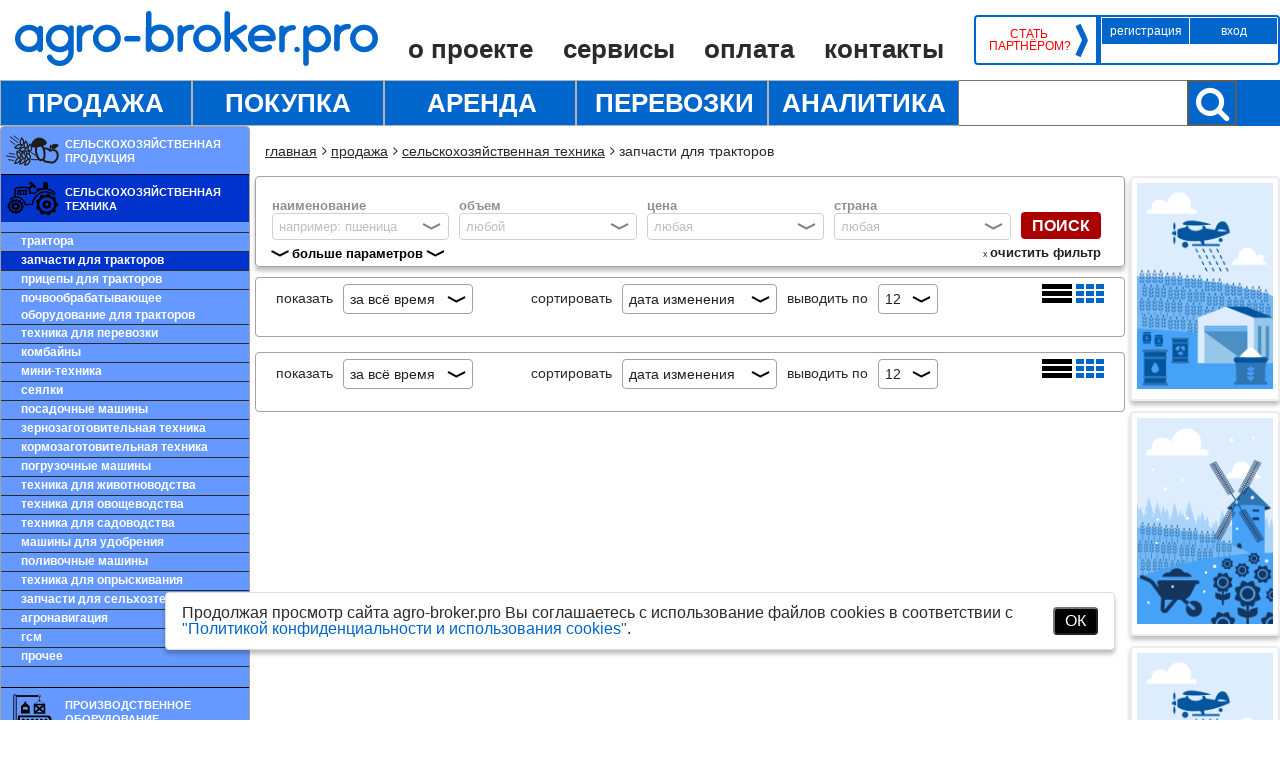

--- FILE ---
content_type: text/html; charset=UTF-8
request_url: https://agro-broker.pro/catalog/sale/selskokhozyaystvennaya-tekhnika/zapchasti-dlya-traktorov/
body_size: 101515
content:
<!DOCTYPE html>
<html lang="ru">
<head>
<meta name="yandex-verification" content="7279f43927f3a4cf" />
<link rel="icon" href="https://agro-broker.pro/favicon.ico" type="image/x-icon">
<meta http-equiv="Content-Type" content="text/html; charset=UTF-8" />
<meta name="robots" content="index, follow" />
<meta name="keywords" content="Запчасти для тракторов" />
<meta name="description" content="Запчасти для тракторов" />
<script data-skip-moving="true">(function(w, d, n) {var cl = "bx-core";var ht = d.documentElement;var htc = ht ? ht.className : undefined;if (htc === undefined || htc.indexOf(cl) !== -1){return;}var ua = n.userAgent;if (/(iPad;)|(iPhone;)/i.test(ua)){cl += " bx-ios";}else if (/Windows/i.test(ua)){cl += ' bx-win';}else if (/Macintosh/i.test(ua)){cl += " bx-mac";}else if (/Linux/i.test(ua) && !/Android/i.test(ua)){cl += " bx-linux";}else if (/Android/i.test(ua)){cl += " bx-android";}cl += (/(ipad|iphone|android|mobile|touch)/i.test(ua) ? " bx-touch" : " bx-no-touch");cl += w.devicePixelRatio && w.devicePixelRatio >= 2? " bx-retina": " bx-no-retina";if (/AppleWebKit/.test(ua)){cl += " bx-chrome";}else if (/Opera/.test(ua)){cl += " bx-opera";}else if (/Firefox/.test(ua)){cl += " bx-firefox";}ht.className = htc ? htc + " " + cl : cl;})(window, document, navigator);</script>


<link href="/bitrix/js/ui/design-tokens/dist/ui.design-tokens.css?175154946726358" type="text/css"  rel="stylesheet" />
<link href="/bitrix/js/ui/fonts/opensans/ui.font.opensans.css?16819023452555" type="text/css"  rel="stylesheet" />
<link href="/bitrix/js/main/popup/dist/main.popup.bundle.css?175154983531694" type="text/css"  rel="stylesheet" />
<link href="/local/templates/agrobroker/components/bitrix/catalog.smart.filter/.default/style.css?16443350484969" type="text/css"  rel="stylesheet" />
<link href="/local/templates/agrobroker/css/slick.css?15954146781776" type="text/css"  data-template-style="true"  rel="stylesheet" />
<link href="/local/templates/agrobroker/css/slick-theme.css?15954146783161" type="text/css"  data-template-style="true"  rel="stylesheet" />
<link href="/local/templates/agrobroker/css/jquery.fancybox.min.css?159541467812795" type="text/css"  data-template-style="true"  rel="stylesheet" />
<link href="/local/templates/agrobroker/css/bootstrap_modal.css?15954146783686" type="text/css"  data-template-style="true"  rel="stylesheet" />
<link href="/local/templates/agrobroker/css/font-awesome.min.css?159541467831000" type="text/css"  data-template-style="true"  rel="stylesheet" />
<link href="/local/templates/agrobroker/css/reset.css?16635821566941" type="text/css"  data-template-style="true"  rel="stylesheet" />
<link href="/local/templates/agrobroker/css/dev.css?16231492436789" type="text/css"  data-template-style="true"  rel="stylesheet" />
<link href="/local/templates/agrobroker/css/notifyjs.css?172785821213898" type="text/css"  data-template-style="true"  rel="stylesheet" />
<link href="/local/components/simpo/main.feedback/templates/FOS/style.css?16112265191177" type="text/css"  data-template-style="true"  rel="stylesheet" />
<link href="/local/templates/agrobroker/template_styles.css?176104231465700" type="text/css"  data-template-style="true"  rel="stylesheet" />







<meta name="viewport" content="width=device-width, initial-scale=1.0">
<meta http-equiv="X-UA-Compatible" content="ie=edge">
<title>Запчасти для тракторов</title>
<meta name="google-site-verification" content="nENK2tPcRr7gI18PGHMWIcaaCuMT3psbN8_K4fNbV9U" />
</head>
<body class="blue-theme">
<svg hidden version="1.1" id="" xmlns="http://www.w3.org/2000/svg" xmlns:xlink="http://www.w3.org/1999/xlink">
	<symbol viewBox="0 0 20 20" id="svg-checkbox">
		<rect x="1" y="1" width="18" height="18" rx="3" stroke="black" stroke-width="2"></rect>
		<rect x="5" y="5" width="10" height="10" rx="2"></rect>
	</symbol>
	<symbol viewBox="0 0 21 21" id="svg-plus">
		<line x1="0.3" y1="11" x2="21" y2="11"></line>
		<line x1="11" y1="0.6" x2="11" y2="21"></line>
	</symbol>
	<symbol viewBox="0 0 29 25" id="svg-heart">
		<path d="M14.3418 23.8125C22.5557 20.4573 27.9267 14.6122 27.7377 8.78383C27.7217 8.31931 27.4617 2.74517 23.6217 1.24798C20.7768 0.139 16.8788 1.63 14.3418 5.16259H14.4008C11.8628 1.62448 7.9648 0.139015 5.11982 1.24798C1.27883 2.74517 1.02083 8.31931 1.00483 8.78383C0.8158 14.6122 6.18581 20.4573 14.4 23.8" stroke-width="0.4" stroke-miterlimit="10"/>
	</symbol>
	<symbol viewBox="0 0 24 26" id="svg-compare">
		<path d="M3.49805 0.579642L3.67102 24.8125" stroke-width="2" stroke-miterlimit="10"/>
		<path d="M3.2168 2.99974L3.35876 22.8838" stroke-width="4" stroke-miterlimit="10" stroke-linecap="round"/>
		<path d="M12.3516 8.97613L12.4637 24.7627" stroke-width="2" stroke-miterlimit="10"/>
		<path d="M12.0605 10.1314L12.1526 23.085" stroke-width="4" stroke-miterlimit="10" stroke-linecap="round"/>
		<path d="M21.6211 4.51595L21.765 24.6875" stroke-width="2" stroke-miterlimit="10"/>
		<path d="M20.9336 6.34226L21.0516 22.8936" stroke-width="4" stroke-miterlimit="10" stroke-linecap="round"/>
	</symbol>
	<symbol viewBox="0 0 22 17" id="svg-share">
		<path d="M7 8.49967C7 9.88 5.88 11 4.50068 11C3.1202 11 2 9.88047 2 8.49967C2 7.12 3.1202 6 4.5 6C5.88048 6 7 7.12 7 8.49967Z" stroke-width="2" stroke-miterlimit="10"/>
		<path d="M20 4.5C20 5.881 18.881 7 17.5 7C16.1197 7 15 5.88 15 4.5C15 3.12 16.1197 2 17.5 2C18.881 2 20 3.11938 20 4.5Z" stroke-width="2" stroke-miterlimit="10"/>
		<path d="M20 12.4997C20 13.8805 18.88 15 17.5003 15C16.1197 15 15 13.8805 15 12.4997C15 11.1189 16.1197 10 17.5003 10C18.881 10 20 11.1189 20 12.4997Z" stroke-width="2" stroke-miterlimit="10"/>
		<path d="M7 8L15 5" stroke-width="2" stroke-miterlimit="10"/>
		<path d="M15 12L7 9" stroke-width="2" stroke-miterlimit="10"/>>
	</symbol>
	<symbol viewBox="0 0 38 25" id="svg-mail">
		<path d="M34.6424 22.8125H3.09742C2.48142 22.8125 1.9824 22.387 1.98 21.8629V3.58268C1.98242 3.18174 2.16342 2.81599 2.46042 2.54315C2.78842 2.24098 3.25842 2.05224 3.77942 2.05224H34.6424C35.2574 2.05224 35.7574 2.47861 35.7574 3.00278V21.8629C35.7574 22.3871 35.2574 22.8125 34.6424 22.8125Z" stroke-width="2.08" stroke-miterlimit="10"/>
		<path d="M35.4547 2.35383L2.30078 22.5264L18.8707 12.4333L18.7567 12.2054L2.46178 2.54355L35.4547 22.5127" stroke-width="2" stroke-miterlimit="10"/>
	</symbol>
	<symbol viewBox="0 0 32 35" id="svg-logout">
		<path d="M2.21682 0C1.11225 0 0.216797 0.895464 0.216797 2.00003C0.216797 12.3756 0.216797 22.6897 0.216797 33C0.216797 34.1046 1.11225 35 2.21682 35C7.66475 35 13.0717 35 18.5196 35C19.6242 35 20.5197 34.1045 20.5197 33C20.5197 31.3093 20.5197 29.6362 20.5197 27.9319C20.5197 27.5843 20.3143 27.1853 19.9666 27.1853V27.1853C17.8337 27.019 17.8337 27.019 17.8337 29.3468C17.8337 32.0071 18.2287 31.7577 15.5427 31.7577C11.6717 31.7577 7.87978 31.7577 4.00881 31.7577C3.37681 31.7577 2.74479 31.8408 2.74479 30.7601C2.74479 21.7815 2.74479 12.7197 2.74479 3.74109V3.74109C2.74479 3.37051 3.12381 3.06205 3.49213 3.02119C3.63222 3.00566 3.77492 2.99288 3.92978 2.99288C8.11675 2.99288 12.3037 2.99288 16.4117 2.99288C17.5177 2.99288 17.7547 3.40856 17.7547 4.48932C17.6757 7.06651 17.8337 9.64371 17.6757 12.2209C17.5967 13.4679 18.2287 13.5511 19.1767 13.5511C20.0456 13.5511 20.5987 13.4679 20.5197 12.304C20.4407 8.56295 20.5197 4.73873 20.5197 0.997635V0.997635C20.5197 0.415923 20.0197 0 19.438 0C13.7168 0 7.99264 0 2.21682 0Z"/>
		<path d="M24.6645 28.6357C24.9261 28.3874 25.1877 28.0563 25.4494 27.8079C27.2807 25.4901 29.0467 23.0895 30.8781 20.7717C31.4014 20.1095 31.2706 19.7784 30.8127 19.1989C28.9813 17.0466 27.2154 14.7288 25.384 12.5766C25.1223 12.2455 24.7953 11.9144 24.4683 11.666C24.3374 11.666 24.272 11.7488 24.1412 11.7488C24.1412 12.4938 24.0758 13.2388 24.1412 14.0666C24.2066 15.2255 23.8796 15.6394 22.9639 15.5566C19.759 15.4739 16.6195 15.5566 13.4145 15.5566C11.9756 15.5566 11.9756 15.5566 11.9756 17.3778C11.9756 19.2817 11.9756 21.1856 11.9756 23.0895C11.9756 24.7451 12.041 24.8279 13.2837 24.8279C16.5541 24.8279 19.759 24.8279 23.0293 24.8279C23.945 24.8279 24.3375 25.159 24.2067 26.3179C24.1412 27.0629 24.2067 27.8079 24.2067 28.6357C24.4029 28.5529 24.5337 28.5529 24.6645 28.6357Z"/>
	</symbol>
</svg>
<div class="fix-container">
	<header class="main-header">
		<div class="main-header__top">
			<a href="/" class="main-header__logo">
				<svg width="363" height="56" viewBox="0 0 363 56" fill="none" xmlns="http://www.w3.org/2000/svg">
	<path
		d="M91.8983 41.1888C88.0822 41.1888 84.8112 39.8184 82.0075 37.1537C79.2817 34.4129 77.8799 31.2153 77.8799 27.4848C77.8799 23.6781 79.2817 20.4043 82.0075 17.7397C84.7333 15.075 88.0043 13.7046 91.8983 13.7046C95.7923 13.7046 99.1412 15.075 101.789 17.7397C104.515 20.4043 105.839 23.6781 105.839 27.4848C105.839 31.2914 104.515 34.489 101.789 37.1537C99.0633 39.8184 95.7923 41.1888 91.8983 41.1888ZM91.8983 19.0339C89.5619 19.0339 87.537 19.8714 85.9016 21.4702C84.2661 23.1451 83.4094 25.1246 83.4094 27.4086C83.4094 29.6926 84.2661 31.596 85.9016 33.2709C87.537 34.9458 89.5619 35.7072 91.8983 35.7072C94.2347 35.7072 96.2596 34.8697 97.8951 33.2709C99.5306 31.5198 100.309 29.6165 100.309 27.4086C100.309 25.2007 99.4527 23.2213 97.8951 21.4702C96.1817 19.8714 94.1569 19.0339 91.8983 19.0339Z"
		fill="#0066CC" />
	<path
		d="M123.908 25.1241C124.297 25.1241 124.687 25.3525 125.076 25.8855C125.388 26.4945 125.543 27.1798 125.543 27.865C125.543 28.5502 125.388 29.1592 125.076 29.7683C124.687 30.3012 124.297 30.5296 123.908 30.5296H110.902C110.435 30.5296 110.045 30.3012 109.734 29.7683C109.422 29.2354 109.188 28.5502 109.188 27.865C109.188 27.1036 109.344 26.4184 109.734 25.8855C110.045 25.3525 110.435 25.1241 110.902 25.1241H123.908Z"
		fill="#0066CC" />
	<path
		d="M192.131 41.1888C188.315 41.1888 185.044 39.8184 182.24 37.1537C179.514 34.4129 178.112 31.2153 178.112 27.4848C178.112 23.6781 179.514 20.4043 182.24 17.7397C184.966 15.075 188.237 13.7046 192.131 13.7046C196.025 13.7046 199.374 15.075 202.022 17.7397C204.747 20.4043 206.071 23.6781 206.071 27.4848C206.071 31.2914 204.747 34.489 202.022 37.1537C199.296 39.8184 196.025 41.1888 192.131 41.1888ZM192.131 19.0339C189.794 19.0339 187.769 19.8714 186.134 21.4702C184.498 23.1451 183.642 25.1246 183.642 27.4086C183.642 29.6926 184.498 31.596 186.134 33.2709C187.769 34.9458 189.794 35.7072 192.131 35.7072C194.467 35.7072 196.492 34.8697 198.128 33.2709C199.763 31.5198 200.542 29.6165 200.542 27.4086C200.542 25.2007 199.763 23.2213 198.128 21.4702C196.414 19.8714 194.389 19.0339 192.131 19.0339Z"
		fill="#0066CC" />
	<path
		d="M216.741 27.5608L215.028 28.7028V38.2957C215.028 39.057 214.716 39.6661 214.171 40.199C213.626 40.7319 212.925 41.0365 212.224 41.0365C211.523 41.0365 210.822 40.7319 210.277 40.199C209.732 39.6661 209.498 39.057 209.498 38.2957V2.74133C209.498 2.05613 209.732 1.44706 210.277 0.837995C210.9 0.305061 211.523 0.0766602 212.224 0.0766602C212.925 0.0766602 213.548 0.305061 214.171 0.837995C214.716 1.37093 215.028 2.05613 215.028 2.74133V22.3076L227.722 14.1614C228.189 13.7046 228.89 13.4761 229.747 13.5523C230.526 13.6284 231.149 13.9329 231.616 14.4659C232.083 14.9227 232.317 15.6079 232.239 16.4454C232.239 17.2067 231.85 17.8158 231.227 18.2726L221.492 24.5916L231.616 36.6207C232.083 37.0775 232.317 37.7627 232.239 38.6002C232.239 39.2854 231.85 39.8945 231.227 40.4274C230.759 40.8842 230.136 41.1126 229.513 41.1126C228.657 41.1126 227.878 40.8081 227.411 40.1229L216.741 27.5608Z"
		fill="#0066CC" />
	<path
		d="M238.858 30.0733C239.481 31.7482 240.494 33.1186 241.896 34.1084C243.453 35.1742 245.089 35.7072 246.88 35.7072C247.581 35.7072 247.97 35.7072 247.97 35.631L248.438 35.5549L248.905 35.4788L249.216 35.4026L249.528 35.3265C250.696 35.0981 251.864 34.5652 253.188 33.8038C253.811 33.4232 254.512 33.347 255.213 33.6516C255.992 33.9561 256.537 34.4129 256.849 35.0981C257.55 36.4685 257.082 37.6866 255.525 38.7525C253.656 39.8184 252.02 40.5036 250.618 40.8081L250.229 40.8842L249.762 40.9604L249.216 41.0365L248.593 41.1126L247.737 41.1888H246.88C242.986 41.1888 239.715 39.8184 236.989 37.1537C234.263 34.489 232.939 31.2153 232.939 27.4848C232.939 23.6781 234.263 20.4043 236.989 17.7397C239.715 15.075 242.986 13.7046 246.88 13.7046C250.618 13.7046 253.811 14.8466 256.381 17.2067C259.341 19.8714 260.821 23.2213 260.821 27.4848C260.821 28.17 260.587 28.779 260.042 29.3881C259.419 29.921 258.718 30.1494 258.017 30.1494H238.858V30.0733ZM254.98 24.6678C254.434 22.8406 253.344 21.4702 251.709 20.4805C250.307 19.5669 248.749 19.1101 246.88 19.1101C245.089 19.1101 243.453 19.643 241.896 20.7089C240.416 21.6986 239.404 23.069 238.858 24.7439H254.98V24.6678Z"
		fill="#0066CC" />
	<path
		d="M282.005 41.1882C281.226 41.1882 280.603 40.8837 280.058 40.3507C279.513 39.8178 279.279 39.2087 279.279 38.4474C279.279 37.7622 279.513 37.1531 280.058 36.544C280.681 36.0111 281.304 35.7827 282.005 35.7827C282.784 35.7827 283.407 36.0111 283.952 36.544C284.497 37.077 284.809 37.7622 284.809 38.4474C284.809 39.2087 284.497 39.8178 283.952 40.3507C283.485 40.8837 282.784 41.1882 282.005 41.1882Z"
		fill="#0066CC" />
	<path
		d="M349.059 41.1888C345.243 41.1888 341.972 39.8184 339.169 37.1537C336.443 34.4129 335.041 31.2153 335.041 27.4848C335.041 23.6781 336.443 20.4043 339.169 17.7397C341.894 15.075 345.165 13.7046 349.059 13.7046C352.953 13.7046 356.302 15.075 358.95 17.7397C361.676 20.4043 363 23.6781 363 27.4848C363 31.2914 361.676 34.489 358.95 37.1537C356.224 39.8184 352.953 41.1888 349.059 41.1888ZM349.059 19.0339C346.723 19.0339 344.698 19.8714 343.063 21.4702C341.427 23.1451 340.571 25.1246 340.571 27.4086C340.571 29.6926 341.427 31.596 343.063 33.2709C344.698 34.9458 346.723 35.7072 349.059 35.7072C351.396 35.7072 353.421 34.8697 355.056 33.2709C356.692 31.5198 357.471 29.6165 357.471 27.4086C357.471 25.2007 356.692 23.2213 355.056 21.4702C353.343 19.8714 351.318 19.0339 349.059 19.0339Z"
		fill="#0066CC" />
	<path
		d="M25.389 14.7701C24.1429 14.7701 23.0526 15.6076 22.741 16.7496C20.3268 14.7701 17.4452 13.7804 14.0963 13.7804C10.2023 13.7804 6.85346 15.1508 4.12765 17.8155C1.40184 20.5563 0 23.7539 0 27.6367C0 31.4434 1.40184 34.7171 4.12765 37.3056C6.85346 39.8942 10.2023 41.1123 14.0963 41.1123C15.3424 41.1123 17.5231 41.1123 19.8595 39.8942C20.8719 39.3612 21.6507 38.8283 22.118 38.3715C22.118 38.5999 22.2738 39.5135 23.1304 40.2748C23.2862 40.4271 23.8314 40.96 24.7659 41.0362C24.8438 41.0362 24.8438 41.0362 24.9217 41.0362C24.9996 41.0362 24.9996 41.0362 25.0775 41.0362H25.1553C25.2332 41.0362 25.3111 41.0362 25.389 41.0362C25.4669 41.0362 25.5447 41.0362 25.6226 41.0362C25.7005 41.0362 25.7784 41.0362 25.9341 40.96C26.012 40.96 26.012 40.8839 26.0899 40.8839H26.1678C26.2457 40.8839 26.3235 40.8078 26.4014 40.7316C26.5572 40.6555 26.7129 40.5032 26.7908 40.5032C26.8687 40.4271 26.9466 40.351 26.9466 40.351C27.0245 40.2748 27.1023 40.1987 27.1023 40.1226C27.7254 39.4374 27.8033 38.5238 27.8811 38.3715C27.8811 31.4434 27.959 24.5152 27.959 17.5871C28.1148 16.0644 26.9466 14.7701 25.389 14.7701ZM20.0152 33.3467C18.3797 34.9455 16.4327 35.7068 14.0963 35.7068C11.682 35.7068 9.57927 34.9455 8.02167 33.3467C6.3083 31.7479 5.45162 29.8445 5.45162 27.5605C5.45162 25.2765 6.3083 23.2971 8.02167 21.6221C9.73503 19.9472 11.7599 19.1097 14.0963 19.1097C16.4327 19.1097 18.3797 19.9472 20.0152 21.6221C21.5728 23.2971 22.3516 25.2765 22.3516 27.5605C22.3516 29.9207 21.5728 31.824 20.0152 33.3467Z"
		fill="#0066CC" />
	<path
		d="M58.7998 17.1306C58.7998 15.6079 57.7095 14.3898 56.3077 14.3898H56.2298C55.5289 14.3898 54.9837 14.6182 54.6722 14.8466C54.127 15.2273 53.6597 15.9125 53.5819 16.7499C51.0897 14.6943 48.1302 13.7046 44.7814 13.7046C40.8874 13.7046 37.5385 15.075 34.8906 17.7397C32.1648 20.4043 30.8408 23.6781 30.8408 27.4847C30.8408 31.2914 32.1648 34.489 34.8906 37.2298C37.6164 39.8945 40.9653 41.2649 44.7814 41.2649C47.8187 41.2649 50.6224 40.3513 53.2703 38.448V41.4933C53.2703 43.7012 52.4136 45.6045 50.7003 47.2794C49.0648 48.8782 47.1178 49.7157 44.7814 49.7157C41.2768 49.7157 38.7067 48.1169 37.1491 44.9954C36.8376 44.3102 36.2924 43.8534 35.5915 43.625C34.8127 43.3966 34.1118 43.4728 33.4888 43.7773C32.7878 44.0818 32.3205 44.6148 32.0869 45.3C31.8533 45.9852 31.8533 46.6704 32.1648 47.3556C33.333 49.7918 35.1242 51.6191 37.3828 52.9895C39.7192 54.3599 42.1335 55.0451 44.7814 55.0451C48.5975 55.0451 51.8685 53.6746 54.6722 51.01C57.398 48.3453 58.7998 45.0716 58.7998 41.2649V27.4847C58.7998 26.8757 58.7998 17.1306 58.7998 17.1306ZM50.7782 33.2709C49.0648 34.9458 47.1178 35.7072 44.7814 35.7072C42.445 35.7072 40.4201 34.8697 38.7846 33.2709C37.0712 31.5959 36.2924 29.6926 36.2924 27.4086C36.2924 25.1246 37.1491 23.1451 38.7846 21.4702C40.4201 19.8714 42.3671 19.0339 44.7814 19.0339C47.0399 19.0339 48.9869 19.7953 50.7782 21.4702C52.4137 23.1451 53.2703 25.1246 53.2703 27.4086C53.2703 29.6926 52.4137 31.5959 50.7782 33.2709Z"
		fill="#0066CC" />
	<path
		d="M78.5038 16.3693C78.5038 17.0545 78.2702 17.6635 77.725 18.2726C77.1798 18.8055 76.4789 19.1101 75.7001 19.1101C73.3637 19.1101 71.3388 19.9475 69.7033 21.5463C68.2236 22.9929 67.4448 24.6678 67.2111 26.5712C67.2111 26.8757 67.2111 27.1041 67.2111 27.4086V38.448C67.2111 39.1332 66.9775 39.7422 66.4323 40.3513C65.8872 40.8842 65.2641 41.1888 64.4853 41.1888C63.7065 41.1888 63.0835 40.8842 62.5383 40.3513C61.9932 39.8184 61.6816 39.1332 61.6816 38.448V27.4086C61.6816 26.6473 61.8374 19.643 61.8374 16.8261C61.8374 15.3034 63.0835 14.1614 64.6411 14.1614C65.9651 14.1614 67.0554 15.1511 67.3669 16.3693C69.7812 14.5421 72.507 13.7046 75.7001 13.7046C76.401 13.7046 77.102 13.933 77.725 14.4659C78.1923 15.075 78.5038 15.7602 78.5038 16.3693Z"
		fill="#0066CC" />
	<path
		d="M179.279 16.1402C179.279 16.8254 179.046 17.4345 178.5 18.0435C177.955 18.5765 177.254 18.881 176.475 18.881C174.139 18.881 172.114 19.6423 170.479 21.3173C168.999 22.7638 168.142 24.5149 167.987 26.4944C167.987 26.7228 167.987 27.0273 167.987 27.2557V38.295C167.987 38.9802 167.753 39.5893 167.208 40.1984C166.663 40.7313 165.962 41.0358 165.261 41.0358C164.482 41.0358 163.859 40.7313 163.314 40.1984C162.769 39.6654 162.457 38.9802 162.457 38.295C162.457 38.295 162.613 19.6423 162.613 16.7493C162.613 15.2266 163.859 14.0846 165.416 14.0846H165.494C166.818 14.0846 167.909 15.0743 168.22 16.2925C170.634 14.4653 173.36 13.6278 176.553 13.6278C177.254 13.6278 177.955 13.8562 178.578 14.3891C179.046 14.8459 179.279 15.455 179.279 16.1402Z"
		fill="#0066CC" />
	<path
		d="M280.992 16.5212C280.992 17.2064 280.758 17.8155 280.213 18.4245C279.668 18.9575 278.967 19.262 278.188 19.262C275.852 19.262 273.827 20.0995 272.192 21.6983C270.712 23.1448 269.933 24.8197 269.699 26.7992C269.699 27.1037 269.699 27.3321 269.699 27.6367V38.676C269.699 39.3612 269.466 39.9703 268.921 40.5794C268.375 41.1123 267.752 41.4168 266.974 41.4168C266.195 41.4168 265.572 41.1123 265.027 40.5794C264.481 40.0464 264.17 39.3612 264.17 38.676V27.6367C264.17 27.1799 264.248 26.2663 264.248 26.2663C264.248 25.7333 264.248 25.2004 264.248 24.7436C264.248 22.2312 264.248 19.7188 264.17 17.2064C264.248 15.6076 265.572 14.3894 267.129 14.4656C268.453 14.5417 269.544 15.4553 269.777 16.6735C272.192 14.8463 274.995 14.0088 278.111 14.0088C278.811 14.0088 279.512 14.2372 280.135 14.7701C280.758 15.2269 280.992 15.9121 280.992 16.5212Z"
		fill="#0066CC" />
	<path
		d="M335.975 15.5315C335.975 16.2167 335.742 16.8258 335.196 17.4348C334.651 17.9678 333.95 18.2723 333.171 18.2723C330.835 18.2723 328.81 19.1098 327.175 20.7086C325.695 22.1551 324.916 23.83 324.682 25.7334C324.682 26.0379 324.682 26.2663 324.682 26.5708V37.6102C324.682 38.2954 324.449 38.9045 323.904 39.5135C323.359 40.0465 322.735 40.351 321.957 40.351C321.178 40.351 320.555 40.0465 320.01 39.5135C319.465 38.9806 319.231 38.4477 319.153 37.7625C318.997 37.4579 319.309 15.9883 319.309 15.9883C319.309 14.4656 320.555 13.3236 322.112 13.3236H322.19C323.514 13.3236 324.605 14.3134 324.916 15.5315C327.33 13.7804 330.056 12.8668 333.249 12.8668C333.95 12.8668 334.651 13.0952 335.274 13.6282C335.741 14.2372 335.975 14.8463 335.975 15.5315Z"
		fill="#0066CC" />
	<path
		d="M154.904 17.5107C152.179 14.846 148.908 13.4756 145.014 13.4756C141.898 13.4756 139.095 14.3892 136.525 16.2926V2.66467C136.525 1.97947 136.291 1.3704 135.746 0.761335C135.123 0.2284 134.5 0 133.799 0C133.02 0 132.397 0.2284 131.852 0.761335C131.307 1.29427 130.995 1.97947 130.995 2.66467L130.684 38.1429C130.684 39.6655 131.852 40.8837 133.409 40.9598C134.967 40.9598 136.135 39.7417 136.213 38.2951V38.0667C138.705 40.1223 141.665 41.1121 144.936 41.1121C148.83 41.1121 152.101 39.7417 154.826 37.077C157.552 34.4123 158.876 31.1386 158.876 27.408C158.954 23.4491 157.63 20.1754 154.904 17.5107ZM151.01 33.1181C149.375 34.793 147.35 35.5543 145.014 35.5543C142.677 35.5543 140.652 34.7169 139.017 33.1181C137.303 31.5193 136.525 29.5398 136.525 27.2558V27.1796C136.525 24.8956 137.381 22.9923 139.017 21.3174C140.652 19.7186 142.599 18.8811 145.014 18.8811C147.272 18.8811 149.297 19.7186 151.01 21.3174C152.646 23.0684 153.425 24.9718 153.425 27.2558C153.425 29.4637 152.646 31.4431 151.01 33.1181Z"
		fill="#0066CC" />
	<path
		d="M311.989 17.8913C309.263 15.1505 305.914 13.8562 302.098 13.8562C298.749 13.8562 295.868 14.8459 293.376 16.9015C292.908 15.6073 291.974 14.6937 290.961 14.6937C289.404 14.6937 288.235 16.5209 288.235 18.881C288.235 27.2557 288.08 51.1616 288.158 51.8468C288.235 52.3797 288.313 52.8365 288.469 53.2933C288.469 53.3695 288.547 53.4456 288.625 53.5217C288.625 53.5979 288.703 53.674 288.781 53.7501C288.858 53.8263 288.858 53.9024 288.936 53.9785C289.014 54.0547 289.092 54.1308 289.17 54.2069C289.248 54.2831 289.248 54.2831 289.326 54.3592C289.482 54.4353 289.559 54.5115 289.559 54.5876C289.637 54.5876 289.637 54.6637 289.715 54.6637C289.793 54.6637 289.871 54.7399 289.949 54.7399C289.949 54.7399 289.949 54.7399 290.027 54.7399C290.105 54.7399 290.182 54.7399 290.26 54.816C290.494 54.8921 290.728 54.8921 290.961 54.8921H291.039C291.74 54.8921 292.363 54.6637 292.986 54.1308C293.531 53.5217 293.765 52.8365 293.765 52.2275V38.5996C296.257 40.5029 299.061 41.4165 302.176 41.4165C306.07 41.4165 309.341 40.0461 312.067 37.3814C314.793 34.7168 316.117 31.443 316.117 27.6364C316.039 23.8297 314.637 20.5559 311.989 17.8913ZM308.095 33.4986C306.459 35.1736 304.435 35.9349 302.098 35.9349C299.762 35.9349 297.815 35.1736 296.179 33.4986C294.544 31.8237 293.687 29.9204 293.687 27.6364C293.687 25.3524 294.544 23.3729 296.179 21.698C297.815 20.0991 299.762 19.2617 302.098 19.2617C304.435 19.2617 306.459 20.0991 308.095 21.698C309.73 23.449 310.509 25.3524 310.509 27.5602C310.509 29.9204 309.73 31.8998 308.095 33.4986Z"
		fill="#0066CC" />
</svg>			</a>
			
<ul>

		<li><a href="/o-proekte/">О проекте</a></li>
		<li><a href="/services/">Сервисы</a></li>
		<li><a href="/payment/">Оплата</a></li>
		<li><a href="/contacts/">Контакты</a></li>

</ul>
			<div class="user-window">
								<div class="partner">
					<a href="#">Стать партнёром?</a>
					<svg width="15" height="35" viewBox="0 0 15 35" fill="none" xmlns="http://www.w3.org/2000/svg">
						<path d="M4 2C6.30398 6.8031 10.97 17.0451 11 17.3632C8.6668 22.5753 6.3332 27.7879 4 33"
							stroke="#0066CC" stroke-width="5.631" stroke-miterlimit="10" />
					</svg>

				</div>
				<div class="user-authorization">					
					<span class="registration">
						<a data-toggle="modal" data-backdrop="static" data-target="#register" href="#" rel="nofollow">Регистрация</a>
					</span>
					<span class="login">
						<a data-toggle="modal" data-backdrop="static" data-target="#auth" href="#" rel="nofollow">Вход</a>
					</span>
															<span class="user-authorization__tel-number">                </span>
					<span class="user-authorization__tel-number">                </span>
				</div>
							</div>
		</div>
		<nav class="main-header__nav">				
			
<ul>
			<li class="sale "><a href="/catalog/sale/">Продажа</a>
				<ul>
		
	</ul></li>			<li class="purchase "><a href="/catalog/purchase/">Покупка</a>
				<ul>
		
	</ul></li>			<li class="rent "><a href="javascript:void(0)">Аренда</a>
				<ul>
		
					<li><a href="/catalog/rent/arendatoru/">Арендатору</a></li>
			
					<li><a href="/catalog/rent/arendodatelyu/">Арендодателю</a></li>
			
	</ul></li>			<li class="transportation "><a href="javascript:void(0)">Перевозки</a>
				<ul>
		
					<li><a href="/catalog/transportation/nayti-transport/">Найти транспорт</a></li>
			
					<li><a href="/catalog/transportation/nayti-gruz/">Найти груз</a></li>
			
	</ul></li>				<li class=""><a href="/catalog/analytics/">Аналитика</a></li>
			
	</ul>
			

<div id="title-search">	
	<form class="form-search" action="/search/index.php">
		<input id="title-search-input" type="search" name="q" value="" autocomplete="off" />
		<button class="search-btn">
			<i class="fa fa-search" aria-hidden="true"></i>
		</button>
				<div class="bx-poisk-block search_sect" data-role="bx_filter_block" style="">
						<p class="search_section">Категории поиска</p>
						<label  >
							<span class="bx-filter-input-checkbox">
								<input type="radio" value="banners" name="category">
								<span title="Горизонтальные баннеры">Горизонтальные баннеры</span>
							</span>
						</label>
						<label  >
							<span class="bx-filter-input-checkbox">
								<input type="radio" value="sale" name="category" checked>
								<span title="Продажа">Продажа</span>
							</span>
						</label>
						<label  >
							<span class="bx-filter-input-checkbox">
								<input type="radio" value="purchase" name="category" >
								<span title="Покупка">Покупка</span>
							</span>
						</label>
						<label   >
							<span class="bx-filter-input-checkbox">
								<input type="radio" value="arendatoru" name="category" >
								<span title="Ареднатору">Арендатору</span>
							</span>
						</label>	
						<label   >
							<span class="bx-filter-input-checkbox">
								<input type="radio" value="arendodatelyu" name="category" >
								<span title="Аредндадателю">Арендодателю</span>
							</span>
						</label>
						<label   >
							<span class="bx-filter-input-checkbox">
								<input type="radio" value="nayti-transport" name="category" >
								<span title="Найти транспорт">Найти транспорт</span>
							</span>
						</label>
						<label   >
							<span class="bx-filter-input-checkbox">
								<input type="radio" value="nayti-gruz" name="category" >
								<span title="Найти груз">Найти груз</span>
							</span>
						</label>
						<label   >
							<span class="bx-filter-input-checkbox">
								<input type="radio" value="news" name="category" >
								<span title="Новости">Новости</span>
							</span>
						</label>	
						<label   >
							<span class="bx-filter-input-checkbox">
								<input type="radio" value="actions" name="category" >
								<span title="Акции и спец.предложения">Акции и спец.предложения</span>
							</span>
						</label>
						<label   >
							<span class="bx-filter-input-checkbox">
								<input type="radio" value="services" name="category" >
								<span title="Сервисы">Сервисы</span>
							</span>
						</label>						
						<div class="working_search working_search_click"><a class="hover_red-link" href="#">Как работает поиск?</a></div>
				</div>		
	</form>
</div>
		</nav>
<!-- Yandex.Metrika counter -->
<noscript><div><img src="https://mc.yandex.ru/watch/91916887" style="position:absolute; left:-9999px;" alt="" /></div></noscript>
<!-- /Yandex.Metrika counter -->
	</header>
		<aside class="left-menu ">

		<ul>
			<li class="aside-spoiler-wrap" id="bx_1847241719_10">
			<a href="/catalog/sale/selskokhozyaystvennaya-produktsiya/">
				<img class="agricultural-products__img" src="/upload/uf/2d7/2d75edc4f0feffd52d317b3a0b3db90c.svg" alt="picture">
				<span>Сельскохозяйственная продукция</span>
			</a>
				
		<ul style="display: none;">
				<li id="bx_1847241719_185">
			<a href="/catalog/sale/selskokhozyaystvennaya-produktsiya/griby/">Грибы</a>
				</li>
				<li id="bx_1847241719_186">
			<a href="/catalog/sale/selskokhozyaystvennaya-produktsiya/ovoshchi/">Овощи</a>
				</li>
				<li id="bx_1847241719_187">
			<a href="/catalog/sale/selskokhozyaystvennaya-produktsiya/frukty/">Фрукты</a>
				</li>
				<li id="bx_1847241719_188">
			<a href="/catalog/sale/selskokhozyaystvennaya-produktsiya/yagody/">Ягоды</a>
				</li>
				<li id="bx_1847241719_189">
			<a href="/catalog/sale/selskokhozyaystvennaya-produktsiya/myed/">Мёд</a>
				</li>
				<li id="bx_1847241719_190">
			<a href="/catalog/sale/selskokhozyaystvennaya-produktsiya/orekhi/">Орехи</a>
				</li>
				<li id="bx_1847241719_191">
			<a href="/catalog/sale/selskokhozyaystvennaya-produktsiya/zernovye/">Зерновые</a>
				</li>
				<li id="bx_1847241719_192">
			<a href="/catalog/sale/selskokhozyaystvennaya-produktsiya/bobovye/">Бобовые</a>
				</li>
				<li id="bx_1847241719_193">
			<a href="/catalog/sale/selskokhozyaystvennaya-produktsiya/maslichnye/">Масличные</a>
				</li>
				<li id="bx_1847241719_194">
			<a href="/catalog/sale/selskokhozyaystvennaya-produktsiya/zelen-i-mikrozelen/">Зелень и микрозелень</a>
				</li>
				<li id="bx_1847241719_195">
			<a href="/catalog/sale/selskokhozyaystvennaya-produktsiya/lekarstvennye-rasteniya/">Лекарственные растения</a>
				</li>
				<li id="bx_1847241719_196">
			<a href="/catalog/sale/selskokhozyaystvennaya-produktsiya/dekorativnye-rasteniya/">Декоративные растения</a>
				</li>
				<li id="bx_1847241719_197">
			<a href="/catalog/sale/selskokhozyaystvennaya-produktsiya/tekhnicheskie-kultury/">Технические культуры</a>
				</li>
				<li id="bx_1847241719_198">
			<a href="/catalog/sale/selskokhozyaystvennaya-produktsiya/tsvety/">Цветы</a>
				</li>
				<li id="bx_1847241719_199">
			<a href="/catalog/sale/selskokhozyaystvennaya-produktsiya/semena/">Семена</a>
				</li>
				<li id="bx_1847241719_200">
			<a href="/catalog/sale/selskokhozyaystvennaya-produktsiya/rassada/">Рассада</a>
				</li>
				<li id="bx_1847241719_201">
			<a href="/catalog/sale/selskokhozyaystvennaya-produktsiya/sazhentsy/">Саженцы</a>
				</li>
				<li id="bx_1847241719_202">
			<a href="/catalog/sale/selskokhozyaystvennaya-produktsiya/yaytso/">Яйцо</a>
				</li>
				<li id="bx_1847241719_203">
			<a href="/catalog/sale/selskokhozyaystvennaya-produktsiya/zhivotnye-i-ptitsa/">Животные и птица</a>
				</li>
				<li id="bx_1847241719_204">
			<a href="/catalog/sale/selskokhozyaystvennaya-produktsiya/ryba-zhivaya/">Рыба живая</a>
				</li>
				<li id="bx_1847241719_205">
			<a href="/catalog/sale/selskokhozyaystvennaya-produktsiya/tekhnicheskoe-syre/">Техническое сырье</a>
				</li>
				<li id="bx_1847241719_206">
			<a href="/catalog/sale/selskokhozyaystvennaya-produktsiya/prochee/">Прочее</a>
				</li>
		</ul>
	</li>
			<li class="aside-spoiler-wrap" id="bx_1847241719_11">
			<a href="/catalog/sale/selskokhozyaystvennaya-tekhnika/">
				<img class="agricultural-products__img" src="/upload/uf/b5a/b5a8a096834c791bbe16849bc34f41ac.svg" alt="picture">
				<span>Сельскохозяйственная техника</span>
			</a>
				
		<ul style="display: none;">
				<li id="bx_1847241719_207">
			<a href="/catalog/sale/selskokhozyaystvennaya-tekhnika/traktora/">Трактора</a>
				</li>
				<li id="bx_1847241719_208">
			<a href="/catalog/sale/selskokhozyaystvennaya-tekhnika/zapchasti-dlya-traktorov/">Запчасти для тракторов</a>
				</li>
				<li id="bx_1847241719_209">
			<a href="/catalog/sale/selskokhozyaystvennaya-tekhnika/pritsepy-dlya-traktorov/">Прицепы для тракторов</a>
				</li>
				<li id="bx_1847241719_210">
			<a href="/catalog/sale/selskokhozyaystvennaya-tekhnika/pochvoobrabatyvayushchee-oborudovanie-dlya-traktorov/">Почвообрабатывающее оборудование для тракторов</a>
				</li>
				<li id="bx_1847241719_211">
			<a href="/catalog/sale/selskokhozyaystvennaya-tekhnika/tekhnika-dlya-perevozki/">Техника для перевозки</a>
				</li>
				<li id="bx_1847241719_212">
			<a href="/catalog/sale/selskokhozyaystvennaya-tekhnika/kombayny/">Комбайны</a>
				</li>
				<li id="bx_1847241719_213">
			<a href="/catalog/sale/selskokhozyaystvennaya-tekhnika/mini-tekhnika/">Мини-техника</a>
				</li>
				<li id="bx_1847241719_214">
			<a href="/catalog/sale/selskokhozyaystvennaya-tekhnika/seyalki/">Сеялки</a>
				</li>
				<li id="bx_1847241719_215">
			<a href="/catalog/sale/selskokhozyaystvennaya-tekhnika/posadochnye-mashiny/">Посадочные машины</a>
				</li>
				<li id="bx_1847241719_216">
			<a href="/catalog/sale/selskokhozyaystvennaya-tekhnika/zernozagotovitelnaya-tekhnika/">Зернозаготовительная техника</a>
				</li>
				<li id="bx_1847241719_217">
			<a href="/catalog/sale/selskokhozyaystvennaya-tekhnika/kormozagotovitelnaya-tekhnika/">Кормозаготовительная техника</a>
				</li>
				<li id="bx_1847241719_218">
			<a href="/catalog/sale/selskokhozyaystvennaya-tekhnika/pogruzochnye-mashiny/">Погрузочные машины</a>
				</li>
				<li id="bx_1847241719_219">
			<a href="/catalog/sale/selskokhozyaystvennaya-tekhnika/tekhnika-dlya-zhivotnovodstva/">Техника для животноводства</a>
				</li>
				<li id="bx_1847241719_220">
			<a href="/catalog/sale/selskokhozyaystvennaya-tekhnika/tekhnika-dlya-ovoshchevodstva/">Техника для овощеводства</a>
				</li>
				<li id="bx_1847241719_221">
			<a href="/catalog/sale/selskokhozyaystvennaya-tekhnika/tekhnika-dlya-sadovodstva/">Техника для садоводства</a>
				</li>
				<li id="bx_1847241719_222">
			<a href="/catalog/sale/selskokhozyaystvennaya-tekhnika/mashiny-dlya-udobreniya/">Машины для удобрения</a>
				</li>
				<li id="bx_1847241719_223">
			<a href="/catalog/sale/selskokhozyaystvennaya-tekhnika/polivochnye-mashiny/">Поливочные машины</a>
				</li>
				<li id="bx_1847241719_224">
			<a href="/catalog/sale/selskokhozyaystvennaya-tekhnika/tekhnika-dlya-opryskivaniya/">Техника для опрыскивания</a>
				</li>
				<li id="bx_1847241719_225">
			<a href="/catalog/sale/selskokhozyaystvennaya-tekhnika/zapchasti-dlya-selkhoztekhniki/">Запчасти для сельхозтехники</a>
				</li>
				<li id="bx_1847241719_226">
			<a href="/catalog/sale/selskokhozyaystvennaya-tekhnika/agronavigatsiya/">Агронавигация</a>
				</li>
				<li id="bx_1847241719_227">
			<a href="/catalog/sale/selskokhozyaystvennaya-tekhnika/gsm/">ГСМ</a>
				</li>
				<li id="bx_1847241719_228">
			<a href="/catalog/sale/selskokhozyaystvennaya-tekhnika/prochee/">Прочее</a>
				</li>
		</ul>
	</li>
			<li class="aside-spoiler-wrap" id="bx_1847241719_12">
			<a href="/catalog/sale/proizvodstvennoe-oborudovanie/">
				<img class="agricultural-products__img" src="/upload/uf/a6d/a6d855b338113aa5d0e88ee1e8bf56d8.svg" alt="picture">
				<span>Производственное оборудование</span>
			</a>
				
		<ul style="display: none;">
				<li id="bx_1847241719_229">
			<a href="/catalog/sale/proizvodstvennoe-oborudovanie/zernopererabatyvayushchee-oborudovanie/">Зерноперерабатывающее оборудование</a>
				</li>
				<li id="bx_1847241719_230">
			<a href="/catalog/sale/proizvodstvennoe-oborudovanie/myasopererabatyvayushchee-oborudovanie/">Мясоперерабатывающее оборудование</a>
				</li>
				<li id="bx_1847241719_231">
			<a href="/catalog/sale/proizvodstvennoe-oborudovanie/dlya-zhivotnovodstva/">Для животноводства</a>
				</li>
				<li id="bx_1847241719_232">
			<a href="/catalog/sale/proizvodstvennoe-oborudovanie/dlya-ptitsevodstva/">Для птицеводства</a>
				</li>
				<li id="bx_1847241719_233">
			<a href="/catalog/sale/proizvodstvennoe-oborudovanie/dlya-rastenievodstva/">Для растениеводства</a>
				</li>
				<li id="bx_1847241719_234">
			<a href="/catalog/sale/proizvodstvennoe-oborudovanie/dlya-plodoovoshchnoy-produktsii/">Для плодоовощной продукции</a>
				</li>
				<li id="bx_1847241719_235">
			<a href="/catalog/sale/proizvodstvennoe-oborudovanie/dlya-pchelovodstva/">Для пчеловодства</a>
				</li>
				<li id="bx_1847241719_236">
			<a href="/catalog/sale/proizvodstvennoe-oborudovanie/dlya-rybovodstva/">Для рыбоводства</a>
				</li>
				<li id="bx_1847241719_237">
			<a href="/catalog/sale/proizvodstvennoe-oborudovanie/pishchevoe-oborudovanie/">Пищевое оборудование</a>
				</li>
				<li id="bx_1847241719_238">
			<a href="/catalog/sale/proizvodstvennoe-oborudovanie/khlebopekarnoe-oborudovanie/">Хлебопекарное оборудование</a>
				</li>
				<li id="bx_1847241719_239">
			<a href="/catalog/sale/proizvodstvennoe-oborudovanie/konditerskoe-oborudovanie/">Кондитерское оборудование</a>
				</li>
				<li id="bx_1847241719_240">
			<a href="/catalog/sale/proizvodstvennoe-oborudovanie/dlya-skladov/">Для складов</a>
				</li>
				<li id="bx_1847241719_241">
			<a href="/catalog/sale/proizvodstvennoe-oborudovanie/yemkosti/">Ёмкости</a>
				</li>
				<li id="bx_1847241719_242">
			<a href="/catalog/sale/proizvodstvennoe-oborudovanie/kholodilnoe-oborudovanie/">Холодильное оборудование</a>
				</li>
				<li id="bx_1847241719_243">
			<a href="/catalog/sale/proizvodstvennoe-oborudovanie/izmeritelnoe-oborudovanie/">Измерительное оборудование</a>
				</li>
				<li id="bx_1847241719_244">
			<a href="/catalog/sale/proizvodstvennoe-oborudovanie/sushilnoe-oborudovanie/">Сушильное оборудование</a>
				</li>
				<li id="bx_1847241719_245">
			<a href="/catalog/sale/proizvodstvennoe-oborudovanie/sanitarno-gigienicheskoe-oborudovanie/">Санитарно-гигиеническое оборудование</a>
				</li>
				<li id="bx_1847241719_246">
			<a href="/catalog/sale/proizvodstvennoe-oborudovanie/dlya-proizvodstva-kormov/">Для производства кормов</a>
				</li>
				<li id="bx_1847241719_247">
			<a href="/catalog/sale/proizvodstvennoe-oborudovanie/dlya-pererabotki-otkhodov/">Для переработки отходов</a>
				</li>
				<li id="bx_1847241719_248">
			<a href="/catalog/sale/proizvodstvennoe-oborudovanie/prochee/">Прочее</a>
				</li>
		</ul>
	</li>
			<li class="aside-spoiler-wrap" id="bx_1847241719_13">
			<a href="/catalog/sale/produkty-pererabotki/">
				<img class="agricultural-products__img" src="/upload/uf/793/793d7d59cce9ebf05a70c8beba162dd2.svg" alt="picture">
				<span>Продукты переработки</span>
			</a>
				
		<ul style="display: none;">
				<li id="bx_1847241719_249">
			<a href="/catalog/sale/produkty-pererabotki/muka/">Мука</a>
				</li>
				<li id="bx_1847241719_250">
			<a href="/catalog/sale/produkty-pererabotki/krupy/">Крупы</a>
				</li>
				<li id="bx_1847241719_251">
			<a href="/catalog/sale/produkty-pererabotki/molochnaya-produktsiya/">Молочная продукция</a>
				</li>
				<li id="bx_1847241719_252">
			<a href="/catalog/sale/produkty-pererabotki/makaronnye-izdeliya/">Макаронные изделия</a>
				</li>
				<li id="bx_1847241719_253">
			<a href="/catalog/sale/produkty-pererabotki/myaso-i-myasnye-produkty/">Мясо и мясные продукты</a>
				</li>
				<li id="bx_1847241719_254">
			<a href="/catalog/sale/produkty-pererabotki/masla-zhiry/">Масла, жиры</a>
				</li>
				<li id="bx_1847241719_255">
			<a href="/catalog/sale/produkty-pererabotki/ryba-moreprodukty/">Рыба, морепродукты</a>
				</li>
				<li id="bx_1847241719_256">
			<a href="/catalog/sale/produkty-pererabotki/sakhar/">Сахар</a>
				</li>
				<li id="bx_1847241719_257">
			<a href="/catalog/sale/produkty-pererabotki/sol/">Соль</a>
				</li>
				<li id="bx_1847241719_258">
			<a href="/catalog/sale/produkty-pererabotki/konservy-soleniya-varene/">Консервы, соления, варенье</a>
				</li>
				<li id="bx_1847241719_259">
			<a href="/catalog/sale/produkty-pererabotki/zamorozhennye-ovoshchi-yagody-frukty/">Замороженные овощи, ягоды, фрукты</a>
				</li>
				<li id="bx_1847241719_260">
			<a href="/catalog/sale/produkty-pererabotki/sushyenye-ovoshchi-frukty-griby/">Сушёные овощи, фрукты, грибы</a>
				</li>
				<li id="bx_1847241719_261">
			<a href="/catalog/sale/produkty-pererabotki/produkty-bystrogo-prigotovleniya-polufabrikaty/">Продукты быстрого приготовления, полуфабрикаты</a>
				</li>
				<li id="bx_1847241719_262">
			<a href="/catalog/sale/produkty-pererabotki/soki-napitki/">Соки, напитки</a>
				</li>
				<li id="bx_1847241719_263">
			<a href="/catalog/sale/produkty-pererabotki/konditerskie-izdeliya/">Кондитерские изделия</a>
				</li>
				<li id="bx_1847241719_264">
			<a href="/catalog/sale/produkty-pererabotki/chay-kofe-kakao/">Чай, кофе, какао</a>
				</li>
				<li id="bx_1847241719_265">
			<a href="/catalog/sale/produkty-pererabotki/sneki/">Снеки</a>
				</li>
				<li id="bx_1847241719_266">
			<a href="/catalog/sale/produkty-pererabotki/sousy/">Соусы</a>
				</li>
				<li id="bx_1847241719_267">
			<a href="/catalog/sale/produkty-pererabotki/mayonez/">Майонез</a>
				</li>
				<li id="bx_1847241719_268">
			<a href="/catalog/sale/produkty-pererabotki/ketchup/">Кетчуп</a>
				</li>
				<li id="bx_1847241719_269">
			<a href="/catalog/sale/produkty-pererabotki/pasty-pyure/">Пасты, пюре</a>
				</li>
				<li id="bx_1847241719_270">
			<a href="/catalog/sale/produkty-pererabotki/pryanosti-spetsii/">Пряности, специи</a>
				</li>
				<li id="bx_1847241719_271">
			<a href="/catalog/sale/produkty-pererabotki/produkty-yaichnye-sukhie/">Продукты яичные сухие</a>
				</li>
				<li id="bx_1847241719_272">
			<a href="/catalog/sale/produkty-pererabotki/ekstrakty-rastitelnye/">Экстракты растительные</a>
				</li>
				<li id="bx_1847241719_273">
			<a href="/catalog/sale/produkty-pererabotki/solod/">Солод</a>
				</li>
				<li id="bx_1847241719_274">
			<a href="/catalog/sale/produkty-pererabotki/krakhmal-patoka/">Крахмал, патока</a>
				</li>
				<li id="bx_1847241719_275">
			<a href="/catalog/sale/produkty-pererabotki/kontsentraty-izolyaty-teksturaty/">Концентраты, изоляты, текстураты</a>
				</li>
				<li id="bx_1847241719_276">
			<a href="/catalog/sale/produkty-pererabotki/nekonditsionnyy-tovar/">Некондиционный товар</a>
				</li>
				<li id="bx_1847241719_277">
			<a href="/catalog/sale/produkty-pererabotki/prochee/">Прочее</a>
				</li>
		</ul>
	</li>
			<li class="aside-spoiler-wrap" id="bx_1847241719_14">
			<a href="/catalog/sale/selskokhozyaystvennye-korma/">
				<img class="agricultural-products__img" src="/upload/uf/231/23159829ce1e271668ba8c97b72fd4e3.svg" alt="picture">
				<span>Сельскохозяйственные Корма</span>
			</a>
				
		<ul style="display: none;">
				<li id="bx_1847241719_278">
			<a href="/catalog/sale/selskokhozyaystvennye-korma/kombikorma/">Комбикорма</a>
				</li>
				<li id="bx_1847241719_279">
			<a href="/catalog/sale/selskokhozyaystvennye-korma/otrubi/">Отруби</a>
				</li>
				<li id="bx_1847241719_280">
			<a href="/catalog/sale/selskokhozyaystvennye-korma/seno-silos-senazh/">Сено, силос, сенаж</a>
				</li>
				<li id="bx_1847241719_281">
			<a href="/catalog/sale/selskokhozyaystvennye-korma/furazh/">Фураж</a>
				</li>
				<li id="bx_1847241719_282">
			<a href="/catalog/sale/selskokhozyaystvennye-korma/zhmykh-shrot/">Жмых, шрот</a>
				</li>
				<li id="bx_1847241719_283">
			<a href="/catalog/sale/selskokhozyaystvennye-korma/patoka-zhom/">Патока, жом</a>
				</li>
				<li id="bx_1847241719_284">
			<a href="/catalog/sale/selskokhozyaystvennye-korma/korneplody-kormovye/">Корнеплоды кормовые</a>
				</li>
				<li id="bx_1847241719_285">
			<a href="/catalog/sale/selskokhozyaystvennye-korma/zameniteli-moloka/">Заменители молока</a>
				</li>
				<li id="bx_1847241719_286">
			<a href="/catalog/sale/selskokhozyaystvennye-korma/kormovye-dobavki/">Кормовые добавки</a>
				</li>
				<li id="bx_1847241719_287">
			<a href="/catalog/sale/selskokhozyaystvennye-korma/korma-ekstrudirovannye/">Корма экструдированные</a>
				</li>
				<li id="bx_1847241719_288">
			<a href="/catalog/sale/selskokhozyaystvennye-korma/rybnaya-muka/">Рыбная мука</a>
				</li>
				<li id="bx_1847241719_289">
			<a href="/catalog/sale/selskokhozyaystvennye-korma/muka-zhivotnogo-proiskhozhdeniya/">Мука животного происхождения</a>
				</li>
				<li id="bx_1847241719_290">
			<a href="/catalog/sale/selskokhozyaystvennye-korma/muka-travyanaya/">Мука травяная</a>
				</li>
				<li id="bx_1847241719_291">
			<a href="/catalog/sale/selskokhozyaystvennye-korma/drozhzhi-kormovye/">Дрожжи кормовые</a>
				</li>
				<li id="bx_1847241719_292">
			<a href="/catalog/sale/selskokhozyaystvennye-korma/korma-dlya-ryb/">Корма для рыб</a>
				</li>
				<li id="bx_1847241719_293">
			<a href="/catalog/sale/selskokhozyaystvennye-korma/sol-kormovaya/">Соль кормовая</a>
				</li>
				<li id="bx_1847241719_294">
			<a href="/catalog/sale/selskokhozyaystvennye-korma/prochie-korma/">Прочие корма</a>
				</li>
				<li id="bx_1847241719_295">
			<a href="/catalog/sale/selskokhozyaystvennye-korma/konservanty-dlya-kormozagotovki/">Консерванты для кормозаготовки</a>
				</li>
				<li id="bx_1847241719_296">
			<a href="/catalog/sale/selskokhozyaystvennye-korma/prochee/">Прочее</a>
				</li>
		</ul>
	</li>
			<li class="aside-spoiler-wrap" id="bx_1847241719_15">
			<a href="/catalog/sale/selskokhozyaystvennye-obekty/">
				<img class="agricultural-products__img" src="/upload/uf/e40/e4052cd94ab270cb5c72b4d2a5ebc8cb.svg" alt="picture">
				<span>Сельскохозяйственные Объекты</span>
			</a>
				
		<ul style="display: none;">
				<li id="bx_1847241719_297">
			<a href="/catalog/sale/selskokhozyaystvennye-obekty/fermy-i-khozyaystva/">Фермы и хозяйства</a>
				</li>
				<li id="bx_1847241719_298">
			<a href="/catalog/sale/selskokhozyaystvennye-obekty/zhivotnovodcheskie-kompleksy/">Животноводческие комплексы</a>
				</li>
				<li id="bx_1847241719_299">
			<a href="/catalog/sale/selskokhozyaystvennye-obekty/ptitsefabriki/">Птицефабрики</a>
				</li>
				<li id="bx_1847241719_300">
			<a href="/catalog/sale/selskokhozyaystvennye-obekty/teplitsy/">Теплицы</a>
				</li>
				<li id="bx_1847241719_301">
			<a href="/catalog/sale/selskokhozyaystvennye-obekty/sady/">Сады</a>
				</li>
				<li id="bx_1847241719_302">
			<a href="/catalog/sale/selskokhozyaystvennye-obekty/vinogradniki/">Виноградники</a>
				</li>
				<li id="bx_1847241719_303">
			<a href="/catalog/sale/selskokhozyaystvennye-obekty/rybovodcheskie-khozyaystva/">Рыбоводческие хозяйства</a>
				</li>
				<li id="bx_1847241719_304">
			<a href="/catalog/sale/selskokhozyaystvennye-obekty/selskokhozyaystvennye-zemli/">Сельскохозяйственные земли</a>
				</li>
				<li id="bx_1847241719_305">
			<a href="/catalog/sale/selskokhozyaystvennye-obekty/proizvodstvo-i-pererabotka/">Производство и переработка</a>
				</li>
				<li id="bx_1847241719_306">
			<a href="/catalog/sale/selskokhozyaystvennye-obekty/sklady-khranilishcha-pomeshcheniya/">Склады, хранилища, помещения</a>
				</li>
				<li id="bx_1847241719_307">
			<a href="/catalog/sale/selskokhozyaystvennye-obekty/prochee/">Прочее</a>
				</li>
		</ul>
	</li>
			<li class="aside-spoiler-wrap" id="bx_1847241719_16">
			<a href="/catalog/sale/agrokhimiya/">
				<img class="agricultural-products__img" src="/upload/uf/de9/de9bc608fb5e4caee87eb0811c31fbe4.svg" alt="picture">
				<span>Агрохимия</span>
			</a>
				
		<ul style="display: none;">
				<li id="bx_1847241719_308">
			<a href="/catalog/sale/agrokhimiya/mineralnye-udobreniya/">Минеральные удобрения</a>
				</li>
				<li id="bx_1847241719_309">
			<a href="/catalog/sale/agrokhimiya/organicheskie-udobreniya/">Органические удобрения</a>
				</li>
				<li id="bx_1847241719_310">
			<a href="/catalog/sale/agrokhimiya/organomineralnye-udobreniya/">Органоминеральные удобрения</a>
				</li>
				<li id="bx_1847241719_311">
			<a href="/catalog/sale/agrokhimiya/mikroudobreniya/">Микроудобрения</a>
				</li>
				<li id="bx_1847241719_312">
			<a href="/catalog/sale/agrokhimiya/grunty/">Грунты</a>
				</li>
				<li id="bx_1847241719_313">
			<a href="/catalog/sale/agrokhimiya/zashchita-rasteniy/">Защита растений</a>
				</li>
				<li id="bx_1847241719_314">
			<a href="/catalog/sale/agrokhimiya/biopreparaty/">Биопрепараты</a>
				</li>
				<li id="bx_1847241719_315">
			<a href="/catalog/sale/agrokhimiya/regulyatory-i-stimulyatory-rosta/">Регуляторы и стимуляторы роста</a>
				</li>
				<li id="bx_1847241719_316">
			<a href="/catalog/sale/agrokhimiya/dezinsektsiya-i-deratizatsiya/">Дезинсекция и Дератизация</a>
				</li>
				<li id="bx_1847241719_317">
			<a href="/catalog/sale/agrokhimiya/moyushchie-i-dezinfitsiruyushchie-sredstva/">Моющие и дезинфицирующие средства</a>
				</li>
				<li id="bx_1847241719_318">
			<a href="/catalog/sale/agrokhimiya/prochee/">Прочее</a>
				</li>
		</ul>
	</li>
			<li class="aside-spoiler-wrap" id="bx_1847241719_17">
			<a href="/catalog/sale/tara-upakovka/">
				<img class="agricultural-products__img" src="/upload/uf/8a7/8a7503132c47baf571e19d1aa6684b71.svg" alt="picture">
				<span>Тара, упаковка</span>
			</a>
				
		<ul style="display: none;">
				<li id="bx_1847241719_319">
			<a href="/catalog/sale/tara-upakovka/tara-i-upakovka/">Тара и упаковка</a>
				</li>
				<li id="bx_1847241719_320">
			<a href="/catalog/sale/tara-upakovka/upakovochnoe-i-fasovochnoe-oborudovanie/">Упаковочное и фасовочное оборудование</a>
				</li>
				<li id="bx_1847241719_321">
			<a href="/catalog/sale/tara-upakovka/proizvodstvo-tary-i-upakovki/">Производство тары и упаковки</a>
				</li>
				<li id="bx_1847241719_322">
			<a href="/catalog/sale/tara-upakovka/markirovka/">Маркировка</a>
				</li>
				<li id="bx_1847241719_323">
			<a href="/catalog/sale/tara-upakovka/etiketirovanie/">Этикетирование</a>
				</li>
				<li id="bx_1847241719_324">
			<a href="/catalog/sale/tara-upakovka/prochee/">Прочее</a>
				</li>
		</ul>
	</li>
			<li class="aside-spoiler-wrap" id="bx_1847241719_18">
			<a href="/catalog/sale/uslugi/">
				<img class="agricultural-products__img" src="/upload/uf/fcf/fcf58f48c73bc4afc03f3a4a4e06d66c.svg" alt="picture">
				<span>Услуги</span>
			</a>
				
		<ul style="display: none;">
				<li id="bx_1847241719_484">
			<a href="/catalog/sale/uslugi/3d-pechat-detaley-i-komplektuyushchikh/">3D-печать деталей и комплектующих</a>
				</li>
				<li id="bx_1847241719_325">
			<a href="/catalog/sale/uslugi/remont-tekhniki-i-oborudovaniya/">Ремонт техники и оборудования</a>
				</li>
				<li id="bx_1847241719_326">
			<a href="/catalog/sale/uslugi/proizvodstvo-selskokhozyaystvennoy-produktsii/">Производство сельскохозяйственной продукции</a>
				</li>
				<li id="bx_1847241719_327">
			<a href="/catalog/sale/uslugi/stroitelstvo-selskokhozyaystvennykh-obektov/">Строительство сельскохозяйственных объектов</a>
				</li>
				<li id="bx_1847241719_328">
			<a href="/catalog/sale/uslugi/selskokhozyaystvennaya-aviatsiya/">Сельскохозяйственная авиация</a>
				</li>
				<li id="bx_1847241719_329">
			<a href="/catalog/sale/uslugi/sanitarnaya-obrabotka/">Санитарная обработка</a>
				</li>
				<li id="bx_1847241719_330">
			<a href="/catalog/sale/uslugi/konsultatsionnye-uslugi/">Консультационные услуги</a>
				</li>
				<li id="bx_1847241719_331">
			<a href="/catalog/sale/uslugi/uslugi-spetsialistov-agrarnogo-sektora/">Услуги специалистов аграрного сектора</a>
				</li>
				<li id="bx_1847241719_332">
			<a href="/catalog/sale/uslugi/uslugi-posrednikov/">Услуги посредников</a>
				</li>
				<li id="bx_1847241719_333">
			<a href="/catalog/sale/uslugi/obrazovatelnye-uslugi/">Образовательные услуги</a>
				</li>
				<li id="bx_1847241719_334">
			<a href="/catalog/sale/uslugi/informatsionnye-uslugi/">Информационные услуги</a>
				</li>
				<li id="bx_1847241719_335">
			<a href="/catalog/sale/uslugi/selskiy-turizm/">Сельский туризм</a>
				</li>
				<li id="bx_1847241719_336">
			<a href="/catalog/sale/uslugi/pererabotka-syrya/">Переработка сырья</a>
				</li>
				<li id="bx_1847241719_337">
			<a href="/catalog/sale/uslugi/uslugi-po-upakovke-i-fasovke/">Услуги по упаковке и фасовке</a>
				</li>
				<li id="bx_1847241719_338">
			<a href="/catalog/sale/uslugi/uslugi-po-uborke-zagotovke-sortirovke/">Услуги по уборке, заготовке, сортировке</a>
				</li>
				<li id="bx_1847241719_339">
			<a href="/catalog/sale/uslugi/uslugi-po-podgotovke-semyan-rassady/">Услуги по подготовке семян, рассады</a>
				</li>
				<li id="bx_1847241719_340">
			<a href="/catalog/sale/uslugi/utilizatsiya-selskokhozyaystvennykh-otkhodov/">Утилизация сельскохозяйственных отходов</a>
				</li>
				<li id="bx_1847241719_341">
			<a href="/catalog/sale/uslugi/prochie-uslugi/">Прочие услуги</a>
				</li>
		</ul>
	</li>
</ul>
	 		<br>
		<!-- Yandex.RTB R-A-5649974-1 -->
						<div id="yandex_rtb_R-A-5649974-1"></div>
			</aside>
	<div class="navigation-chain">
		
				<div class="bx-breadcrumb-item" id="bx_breadcrumb_0" itemprop="itemListElement" itemscope="" itemtype="http://schema.org/ListItem">
				
				<a href="/" title="Главная" itemprop="url">
					<span itemprop="name">Главная</span>
				</a>
				<meta itemprop="position" content="1" /></div>
				<div class="bx-breadcrumb-item" id="bx_breadcrumb_0" itemprop="itemListElement" itemscope="" itemtype="http://schema.org/ListItem">
				<i class="fa fa-angle-right"></i>
				<a href="/catalog/sale/" title="Продажа" itemprop="url">
					<span itemprop="name">Продажа</span>
				</a>
				<meta itemprop="position" content="3" /></div>
				<div class="bx-breadcrumb-item" id="bx_breadcrumb_0" itemprop="itemListElement" itemscope="" itemtype="http://schema.org/ListItem">
				<i class="fa fa-angle-right"></i>
				<a href="/catalog/sale/selskokhozyaystvennaya-tekhnika/" title="Сельскохозяйственная техника" itemprop="url">
					<span itemprop="name">Сельскохозяйственная техника</span>
				</a>
				<meta itemprop="position" content="4" /></div>
			<div class="bx-breadcrumb-item">
				<i class="fa fa-angle-right"></i>
				<span itemprop="name">Запчасти для тракторов</span>
			</div>	</div>
	
		<main >
				<div class="right-banners hover-effect">
	<div  class="banners-right" data-id="12737">
				
		<a target="_blank" href="https://agro-broker.pro/catalog/sale/" class="img-banners-right" rel="nofollow">
			<img src="/upload/iblock/db7/db7f33b2a8166d1789388bafd6141863.png" alt="Новый вертикальный баннер 2" />
		</a>
		
			</div>
	<div  class="banners-right" data-id="12739">
				
		<a target="_blank" href="https://agro-broker.pro/catalog/sale/" class="img-banners-right" rel="nofollow">
			<img src="/upload/iblock/2bc/2bc8b679cb48f4fbc537778b1397cf18.png" alt="Новый вертикальный баннер 4" />
		</a>
		
			</div>
	<div  class="banners-right" data-id="12737">
				
		<a target="_blank" href="https://agro-broker.pro/catalog/sale/" class="img-banners-right" rel="nofollow">
			<img src="/upload/iblock/db7/db7f33b2a8166d1789388bafd6141863.png" alt="Новый вертикальный баннер 2" />
		</a>
		
			</div>
	<div  class="banners-right" data-id="12739">
				
		<a target="_blank" href="https://agro-broker.pro/catalog/sale/" class="img-banners-right" rel="nofollow">
			<img src="/upload/iblock/2bc/2bc8b679cb48f4fbc537778b1397cf18.png" alt="Новый вертикальный баннер 4" />
		</a>
		
			</div>
	<div  class="banners-right" data-id="12740">
				
		<a target="_blank" href="https://agro-broker.pro/catalog/sale/" class="img-banners-right" rel="nofollow">
			<img src="/upload/iblock/ab4/ab43f746302d7bf05fbe2a84543a5455.png" alt="Новый вертикальный баннер 5" />
		</a>
		
			</div>
	<div  class="banners-right" data-id="12737">
				
		<a target="_blank" href="https://agro-broker.pro/catalog/sale/" class="img-banners-right" rel="nofollow">
			<img src="/upload/iblock/db7/db7f33b2a8166d1789388bafd6141863.png" alt="Новый вертикальный баннер 2" />
		</a>
		
			</div>
</div>
				<div class="main-content clearfix">
		<form class="main-search-form" name="arFilterVIP_form" action="/catalog/sale/selskokhozyaystvennaya-tekhnika/zapchasti-dlya-traktorov/" method="get" >
		<div class="search__items">
		<div class="bx-filter-parameters-box search__item disabled">
			<span class="bx-filter-container-modef"></span>
			<span>Наименование</span>
			<div class="select-mimic" onclick="smartFilter.hideFilterProps(this)" data-holder="Например: Пшеница">
				<div>Например: Пшеница</div>
				<span></span>
							</div>
			<div class="bx-filter-block" data-role="bx_filter_block">
							</div>
		</div>
			<div class="bx-filter-parameters-box search__item disabled">
			<span class="bx-filter-container-modef"></span>
			<span>Объем</span>
			<div class="select-mimic" onclick="smartFilter.hideFilterProps(this)" data-holder="Любой">
				<div>Любой</div>
				<span></span>
							</div>
			<div class="bx-filter-block" data-role="bx_filter_block">
							</div>
		</div>
			<div class="bx-filter-parameters-box search__item disabled">
			<span class="bx-filter-container-modef"></span>
			<span>Цена</span>
			<div class="select-mimic" onclick="smartFilter.hideFilterProps(this)" data-holder="Любая">
				<div>Любая</div>
				<span></span>
							</div>
			<div class="bx-filter-block" data-role="bx_filter_block">
							</div>
		</div>
			<div class="bx-filter-parameters-box search__item disabled">
			<span class="bx-filter-container-modef"></span>
			<span>Страна</span>
			<div class="select-mimic" onclick="smartFilter.hideFilterProps(this)" data-holder="Любая">
				<div>Любая</div>
				<span></span>
							</div>
			<div class="bx-filter-block" data-role="bx_filter_block">
							</div>
		</div>
			<input class="search__submit-button" type="submit" id="set_filter" name="set_filter" value="поиск" />
	</div>
	<div class="search__btn">
		<div class="reset-label">
			<input class="btn btn-link" type="submit" id="del_filter" name="del_filter" value="очистить фильтр" />
		</div>
	</div>
	
	<div class="main-search-form__more-options" style="display: none;">
			<div class="more-options__item">
				<div class="bx-filter-parameters-box search__item disabled">
			<span class="bx-filter-container-modef"></span>
				<span>Назначение</span>
			<div class="select-mimic" onclick="smartFilter.hideFilterProps(this)" data-holder="Не выбрано">
				<div>Не выбрано</div>
				<span></span>
							</div>
			<div class="bx-filter-block" data-role="bx_filter_block">
						</div>
		</div>
				<div class="bx-filter-parameters-box search__item disabled">
			<span class="bx-filter-container-modef"></span>
				<span>Страна изготовления</span>
			<div class="select-mimic" onclick="smartFilter.hideFilterProps(this)" data-holder="Не выбрано">
				<div>Не выбрано</div>
				<span></span>
							</div>
			<div class="bx-filter-block" data-role="bx_filter_block">
						</div>
		</div>
				<div class="bx-filter-parameters-box search__item disabled">
			<span class="bx-filter-container-modef"></span>
				<span>Производитель</span>
			<div class="select-mimic" onclick="smartFilter.hideFilterProps(this)" data-holder="Не выбрано">
				<div>Не выбрано</div>
				<span></span>
							</div>
			<div class="bx-filter-block" data-role="bx_filter_block">
						</div>
		</div>
				<div class="bx-filter-parameters-box search__item disabled">
			<span class="bx-filter-container-modef"></span>
				<span>Модель</span>
			<div class="select-mimic" onclick="smartFilter.hideFilterProps(this)" data-holder="Не выбрано">
				<div>Не выбрано</div>
				<span></span>
							</div>
			<div class="bx-filter-block" data-role="bx_filter_block">
						</div>
		</div>
				<div class="bx-filter-parameters-box search__item disabled">
			<span class="bx-filter-container-modef"></span>
				<span>Тип привода</span>
			<div class="select-mimic" onclick="smartFilter.hideFilterProps(this)" data-holder="Не выбрано">
				<div>Не выбрано</div>
				<span></span>
							</div>
			<div class="bx-filter-block" data-role="bx_filter_block">
						</div>
		</div>
				<div class="bx-filter-parameters-box search__item disabled">
			<span class="bx-filter-container-modef"></span>
				<span>Тип двигателя</span>
			<div class="select-mimic" onclick="smartFilter.hideFilterProps(this)" data-holder="Не выбрано">
				<div>Не выбрано</div>
				<span></span>
							</div>
			<div class="bx-filter-block" data-role="bx_filter_block">
						</div>
		</div>
				<div class="bx-filter-parameters-box search__item disabled">
			<span class="bx-filter-container-modef"></span>
				<span>Количество осей</span>
			<div class="select-mimic" onclick="smartFilter.hideFilterProps(this)" data-holder="Не выбрано">
				<div>Не выбрано</div>
				<span></span>
							</div>
			<div class="bx-filter-block" data-role="bx_filter_block">
						</div>
		</div>
				<div class="bx-filter-parameters-box search__item disabled">
			<span class="bx-filter-container-modef"></span>
				<span>Количество л.с.</span>
			<div class="select-mimic" onclick="smartFilter.hideFilterProps(this)" data-holder="Не выбрано">
				<div>Не выбрано</div>
				<span></span>
							</div>
			<div class="bx-filter-block" data-role="bx_filter_block">
						</div>
		</div>
				<div class="bx-filter-parameters-box search__item disabled">
			<span class="bx-filter-container-modef"></span>
				<span>Год выпуска</span>
			<div class="select-mimic" onclick="smartFilter.hideFilterProps(this)" data-holder="Не выбрано">
				<div>Не выбрано</div>
				<span></span>
							</div>
			<div class="bx-filter-block" data-role="bx_filter_block">
						</div>
		</div>
				<div class="bx-filter-parameters-box search__item disabled">
			<span class="bx-filter-container-modef"></span>
				<span>Состояние</span>
			<div class="select-mimic" onclick="smartFilter.hideFilterProps(this)" data-holder="Не выбрано">
				<div>Не выбрано</div>
				<span></span>
							</div>
			<div class="bx-filter-block" data-role="bx_filter_block">
						</div>
		</div>
				</div>
				<div class="more-options__item">
				<div class="bx-filter-parameters-box search__item disabled">
			<span class="bx-filter-container-modef"></span>
				<span>Упаковка</span>
			<div class="select-mimic" onclick="smartFilter.hideFilterProps(this)" data-holder="Не выбрано">
				<div>Не выбрано</div>
				<span></span>
							</div>
			<div class="bx-filter-block" data-role="bx_filter_block">
						</div>
		</div>
				</div>
				<div class="more-options__item">
				<div class="bx-filter-parameters-box search__item disabled">
			<span class="bx-filter-container-modef"></span>
				<span>Форма оплаты</span>
			<div class="select-mimic" onclick="smartFilter.hideFilterProps(this)" data-holder="Не выбрано">
				<div>Не выбрано</div>
				<span></span>
							</div>
			<div class="bx-filter-block" data-role="bx_filter_block">
						</div>
		</div>
				<div class="bx-filter-parameters-box search__item disabled">
			<span class="bx-filter-container-modef"></span>
				<span>Условия оплаты</span>
			<div class="select-mimic" onclick="smartFilter.hideFilterProps(this)" data-holder="Не выбрано">
				<div>Не выбрано</div>
				<span></span>
							</div>
			<div class="bx-filter-block" data-role="bx_filter_block">
						</div>
		</div>
				<div class="bx-filter-parameters-box search__item disabled">
			<span class="bx-filter-container-modef"></span>
				<span>Наличие</span>
			<div class="select-mimic" onclick="smartFilter.hideFilterProps(this)" data-holder="Не выбрано">
				<div>Не выбрано</div>
				<span></span>
							</div>
			<div class="bx-filter-block" data-role="bx_filter_block">
						</div>
		</div>
				</div>
				<div class="more-options__item">
				<div class="bx-filter-parameters-box search__item disabled">
			<span class="bx-filter-container-modef"></span>
				<span>Местонахождение</span>
			<div class="select-mimic" onclick="smartFilter.hideFilterProps(this)" data-holder="Не выбрано">
				<div>Не выбрано</div>
				<span></span>
							</div>
			<div class="bx-filter-block" data-role="bx_filter_block">
						</div>
		</div>
				<div class="bx-filter-parameters-box search__item disabled">
			<span class="bx-filter-container-modef"></span>
				<span>Доставка</span>
			<div class="select-mimic" onclick="smartFilter.hideFilterProps(this)" data-holder="Не выбрано">
				<div>Не выбрано</div>
				<span></span>
							</div>
			<div class="bx-filter-block" data-role="bx_filter_block">
						</div>
		</div>
				<div class="bx-filter-parameters-box search__item disabled">
			<span class="bx-filter-container-modef"></span>
				<span>Дополнительно</span>
			<div class="select-mimic" onclick="smartFilter.hideFilterProps(this)" data-holder="Не выбрано">
				<div>Не выбрано</div>
				<span></span>
							</div>
			<div class="bx-filter-block" data-role="bx_filter_block">
						</div>
		</div>
				</div>
				<div class="zagluschka"></div>
	</div>
	<a class="toggle-btn" href="#">больше параметров</a>
		
	<div id="modef" style="display:none" style="display: inline-block;">
		Выбрано: <span id="modef_num">0</span>		<a href="/catalog/sale/selskokhozyaystvennaya-tekhnika/zapchasti-dlya-traktorov/filter/clear/apply/" target="">Поиск</a>
	</div>
</form>

	
<div class="hidden">
<div class="bx_catalog_text"></div></div>

<div class="cards-container">
	<div class="operation-filter">
		<div class="top-filter">
			<div class="filter-right">
				<p>показать</p>
				<select name="period">
					<option value="all">за всё время</option>
					<option value="year">за год</option>
					<option value="month">за месяц</option>
					<option value="week">за неделю</option>
					<option value="day">за день</option>
				</select>
			</div>
			<div class="filter-right">
				<p>сортировать</p>
				<select name="sort">
					<option value="date">дата изменения</option>
					<option value="popular">популярность</option>
				</select>
			</div>
			<div class="filter-right">
				<p>выводить по</p>
					<select name="pagen">
					<option value="12">12</option>
					<option value="24">24</option>
					<option value="36">36</option>
					<option value="48">48</option>
					<option value="60">60</option>
				</select>
			</div>
						<div class="filter-right-link">
				<a href="?view=string" title="Список" rel="nofollow">
					<svg width="30" height="19" viewBox="0 0 30 19" fill="none" xmlns="http://www.w3.org/2000/svg">
					<line y1="2.5" x2="30" y2="2.5" stroke="black" stroke-width="5"></line>
					<line y1="9.5" x2="30" y2="9.5" stroke="black" stroke-width="5"></line>
					<line y1="16.5" x2="30" y2="16.5" stroke="black" stroke-width="5"></line>
					</svg>
				</a>
				<a class="active" href="?view=card" title="Плитка" rel="nofollow">
					<svg width="28" height="19" viewBox="0 0 28 19" fill="none" xmlns="http://www.w3.org/2000/svg">
					<line y1="2.5" x2="8" y2="2.5" stroke="black" stroke-width="5"></line>
					<line x1="10" y1="2.5" x2="18" y2="2.5" stroke="black" stroke-width="5"></line>
					<line x1="20" y1="2.5" x2="28" y2="2.5" stroke="black" stroke-width="5"></line>
					<line y1="9.5" x2="8" y2="9.5" stroke="black" stroke-width="5"></line>
					<line x1="10" y1="9.5" x2="18" y2="9.5" stroke="black" stroke-width="5"></line>
					<line x1="20" y1="9.5" x2="28" y2="9.5" stroke="black" stroke-width="5"></line>
					<line y1="16.5" x2="8" y2="16.5" stroke="black" stroke-width="5"></line>
					<line x1="10" y1="16.5" x2="18" y2="16.5" stroke="black" stroke-width="5"></line>
					<line x1="20" y1="16.5" x2="28" y2="16.5" stroke="black" stroke-width="5"></line>
					</svg>
				</a>
			</div>
					</div>
		<div class="bottom-filter">
			<div class="stranici-filter">
													</div>
		</div>
	</div>

<!-- items-container -->
		<!-- items-container -->
<div class="operation-filter">
	<div class="top-filter">
		<div class="filter-right">
			<p>показать</p>
			<select name="period">
				<option value="all">за всё время</option>
				<option value="year">за год</option>
				<option value="month">за месяц</option>
				<option value="week">за неделю</option>
				<option value="day">за день</option>
			</select>
		</div>
		<div class="filter-right">
			<p>сортировать</p>
			<select name="sort">
				<option value="date">дата изменения</option>
				<option value="popular">популярность</option>
			</select>
		</div>
		<div class="filter-right">
			<p>выводить по</p>
				<select name="pagen">
				<option value="12">12</option>
				<option value="24">24</option>
				<option value="36">36</option>
				<option value="48">48</option>
				<option value="60">60</option>
			</select>
		</div>
				<div class="filter-right-link">
			<a href="?view=string" title="Список" rel="nofollow">
				<svg width="30" height="19" viewBox="0 0 30 19" fill="none" xmlns="http://www.w3.org/2000/svg">
				<line y1="2.5" x2="30" y2="2.5" stroke="black" stroke-width="5"></line>
				<line y1="9.5" x2="30" y2="9.5" stroke="black" stroke-width="5"></line>
				<line y1="16.5" x2="30" y2="16.5" stroke="black" stroke-width="5"></line>
				</svg>
			</a>
			<a class="active" href="?view=card" title="Плитка" rel="nofollow">
				<svg width="28" height="19" viewBox="0 0 28 19" fill="none" xmlns="http://www.w3.org/2000/svg">
				<line y1="2.5" x2="8" y2="2.5" stroke="black" stroke-width="5"></line>
				<line x1="10" y1="2.5" x2="18" y2="2.5" stroke="black" stroke-width="5"></line>
				<line x1="20" y1="2.5" x2="28" y2="2.5" stroke="black" stroke-width="5"></line>
				<line y1="9.5" x2="8" y2="9.5" stroke="black" stroke-width="5"></line>
				<line x1="10" y1="9.5" x2="18" y2="9.5" stroke="black" stroke-width="5"></line>
				<line x1="20" y1="9.5" x2="28" y2="9.5" stroke="black" stroke-width="5"></line>
				<line y1="16.5" x2="8" y2="16.5" stroke="black" stroke-width="5"></line>
				<line x1="10" y1="16.5" x2="18" y2="16.5" stroke="black" stroke-width="5"></line>
				<line x1="20" y1="16.5" x2="28" y2="16.5" stroke="black" stroke-width="5"></line>
				</svg>
			</a>
		</div>
			</div>
	<div class="bottom-filter">
		<div class="stranici-filter">
									</div>
	</div>
</div>

</div>
		</div>
	 		</main>
</div>
<footer>
	<div class="footer-container">
		<a href="/">
		<img src="/tmp-image/footer/footer-logo.png" alt="logo">		</a>
		<ul>
		<li><a href="/o-proekte/news/">Новости</a></li>
		<li><a href="/contacts/">Контакты</a></li>
	<li><a href="#" data-toggle="modal" data-backdrop="static" data-target="#feedback">Обратная связь</a></li>
</ul>
		<div class="footer-links">
			<a href="/o-proekte/polzovatelskoe-soglashenie/" target="_blank" >Пользовательское соглашение</a>
			<a href="/o-proekte/oferta/" target="_blank" >Публичная оферта</a>
		</div>
		<div class="social">
			<div class="social__1">				
				<a href="//orphus.ru" id="orphus" target="_blank">Обнаружили ошибку<img alt="Система Orphus" alt="Система Orphus" src="/image/orphus.gif" border="0" width="28" style="position: absolute;left: -99999px;" /></a>
				<img src="/tmp-image/footer/Exclamation-point.svg" alt="">
			</div>
			<div class="social__2">
				<a href="#"><img src="/tmp-image/footer/vk.svg" alt="vk"></a>
			</div>
			<span><a target="_blank" href="https://www.simpo.biz">simpo.biz</a></span>
		</div>
	</div>
</footer>

<div class="modal fade" id="feedback">
  <div class="modal-dialog">
    <div class="modal-content">
			<div class="close" data-dismiss="modal"></div>
      <div class="modal-body">
			<div id="comp_9b9b281cadda750cda07ea2836851855">
<p class="modal-head">Напишите нам</p>

<form action="/catalog/sale/selskokhozyaystvennaya-tekhnika/zapchasti-dlya-traktorov/" method="POST"><input type="hidden" name="bxajaxid" id="bxajaxid_9b9b281cadda750cda07ea2836851855_8BACKi" value="9b9b281cadda750cda07ea2836851855" /><input type="hidden" name="AJAX_CALL" value="Y" /><input type="hidden" name="sessid" id="sessid" value="e7ff56cde52333f2f1ebdcb7ed995c71" />		<div class="formgroup clearfix">
			<div class="field-name">
			Ваше имя<span class="mf-req">*</span>			<input maxlength="100" type="text" name="user_name" value="">
			</div>
			
			<div class="field-name">
				Ваш E-mail<span class="mf-req">*</span>			<input maxlength="100" type="text" name="user_email" value="">
			</div>
			
		</div>
		<div class="formgroup clearfix">
			<div class="field-name">
				Ваша фамилия				<input maxlength="100" type="text" name="NAME2" value="">
			</div>
			<div class="field-name">
				Телефон<span class="mf-req">*</span>				<input maxlength="50" type="text" name="PHONE" value="">
			</div>							
		</div>
		<div class="formgroup clearfix">
			
			Тема сообщения			<input maxlength="250" type="text" name="MESSAGE_THEME" value="">
		</div>
		<div class="formgroup clearfix">
			
			Сообщение<span class="mf-req">*</span>			<textarea maxlength="2500" name="MESSAGE" rows="5" cols="40"></textarea>
		</div>
		<!-- <div class="formgroup clearfix">
			
		</div> -->
						<div class="recaptcha" id="fbk-captcha"></div>
						
	<div class="modal-footer">
		<label>
			<input type="checkbox" name="privacy">
			<svg viewBox="0 0 20 20" xmlns="http://www.w3.org/2000/svg">
				<rect x="1" y="1" width="18" height="18" rx="3" stroke="black" stroke-width="2"></rect>
				<rect x="5" y="5" width="10" height="10" rx="2"></rect>
			</svg>
				Я ознакомился и согласен с правилами пользования сайтом
		</label><br>
		<a href="/o-proekte/polzovatelskoe-soglashenie/" target="_blank">Перейти к пользовательскому соглашению</a>
		<input type="hidden" name="PARAMS_HASH" value="8238ecf5660f13e7e0d4bacbbdc1813f">
		<a href="javascript:void(0)" class="btn close" >позже</a>
		<input class="btn" type="submit" name="submit" value="Отправить">
	</div>
</form>

</div>      </div>
						<div class="zareg">
			<div  class="zareg2">
				<span >Внимание: </span><span class="text-zareg">cообщение от зарегистрированных пользователей имеет более высокий приоритет обработки</span>
			</div>
			<p>Хотите <a class="hover_red-link" href="#" rel="nofollow" data-dismiss="modal" data-toggle="modal" data-backdrop="static" data-target="#register">«Зарегистрироваться»</a> или <a class="hover_red-link" href="#" rel="nofollow" data-toggle="modal" data-dismiss="modal" data-backdrop="static" data-target="#auth">«Войти»</a> на сайт?</p>
			</div>
					</div>
	</div>
</div>

<div class="modal fade" id="orphus_thank" style="display: none;">
  <div class="modal-dialog">
    <div class="modal-content">
			<div class="close" data-dismiss="modal"></div>
      <div class="modal-body">
			<div class="popup_name"><p>Уважаемый(ая) <a class="hover_red-link" target="_blank" href="/personal/"></a>
						Пользователь
						</div>
			<div class="popup_slova"><p>
			Спасибо что нашли ошибки на нашем сайте.
			</p>
			</div>
				<div class="form-btn">
					<input class="btn" type="submit" value="ПРОДОЛЖИТЬ" data-dismiss="modal" data-toggle="modal" data-backdrop="static" data-target="#">
				</div>
	  </div>
    </div>
  </div>
</div> 
 

<div class="modal fade" id="auth">
  <div class="modal-dialog">
    <div class="modal-content">
		<div class="close" data-dismiss="modal"></div>
      <div class="modal-body">

			<p class="modal-head">Вход</p>
			<p class="err-hold">
						</p>
			<form class="form-ab" name="system_auth_form6zOYVN" method="post" target="_top" action="/auth/">
				
				<input type="hidden" name="AJAX-ACTION" value="AUTH"/>
				<input type="hidden" name="AUTH_FORM" value="Y" />
				<input type="hidden" name="TYPE" value="AUTH" />
								
				<div class="formgroup">
					<input type="text" name="USER_LOGIN" maxlength="255" value="" placeholder="Е-mail указанный при регистрации" data-validate="required,email">
				</div>
				<div class="formgroup">
					<input type="password" name="USER_PASSWORD" maxlength="255" autocomplete="off" placeholder="пароль" data-validate="required">
					<div class="see-pass"></div>
				</div>
				<div class="modal-footer">		
					<div class="recaptcha" id="auth-captcha"></div>
					<div class="auth-pass">
											<label>
							<input type="checkbox" id="USER_REMEMBER_frm" name="USER_REMEMBER" value="Y" />
							<svg viewBox="0 0 20 20" xmlns="http://www.w3.org/2000/svg">
								<rect x="1" y="1" width="18" height="18" rx="3" stroke="black" stroke-width="2"></rect>
								<rect x="5" y="5" width="10" height="10" rx="2"></rect>
							</svg>
							<span>Запомнить меня</span>
						</label>
												
												<noindex>
							<a href="/auth/?forgot_password=yes&amp;forgot_password=yes&amp;backurl=%2Fcatalog%2Fsale%2Fselskokhozyaystvennaya-tekhnika%2Fzapchasti-dlya-traktorov%2F" rel="nofollow">Забыли пароль?</a>
						</noindex>
											</div>
					
					<input class="btn" type="submit" class="btn btn-primary" name="Login" value="Войти"  disabled />
										<noindex>
						<a href="#" data-dismiss="modal" data-toggle="modal" data-backdrop="static" data-target="#register" rel="nofollow">Зарегистрироваться</a>
					</noindex>
									</div>
			</form>

      </div>
		<div class="modal-loader"></div>
    </div>
  </div>
</div>

<!--style>
#register{display: block;position: relative;}
#register .modal-dialog{transform: none;}
#register .close{display: none;}
</style-->
<div class="modal fade" id="register">
  <div class="modal-dialog">
    <div class="modal-content">
		<div class="close" data-dismiss="modal"></div>
      <div class="modal-body">
			<p class="modal-head">Регистрация нового пользователя</p>
			<div class="err-hold">
						</div>
			
		  <form class="form-ab form-reg" method="post" action="/auth/" name="regform" enctype="multipart/form-data">
				<input type="hidden" name="AJAX-ACTION" value="REG"/>
					<div class="formgroup">
						<div class="field-name">Статус:</div>
						<input type="hidden" name="UF_STATUS" value="">
	<select name="UF_STATUS">
		<option value=""></option>
			<option value="9" selected>физическое лицо</option>
				<option value="10">юридическое лицо</option>
			</select>
						</div>
						
										<div class="formgroup limiter">
						<div class="field-name">логин/ваш e-mail:</div>
			<input type="text" name="REGISTER[EMAIL]" value="" data-validate="required,email">
	</div>
					<div class="formgroup">
						<div class="field-name">Пароль:</div>
			<input size="30" type="password" name="REGISTER[PASSWORD]" value="" autocomplete="off" data-validate="required">
	</div>
					<div class="formgroup">
						<div class="field-name">Подтверждение пароля:</div>
			<input size="30" type="password" name="REGISTER[CONFIRM_PASSWORD]" value="" autocomplete="off" data-validate="required">	</div>
					<div class="formgroup limiter">
						<div class="field-name">ФИО:</div>
			<input type="text" name="REGISTER[NAME]" value="" placeholder="например: Иванов Иван Иванович" data-validate="required,rusName">
	</div>
						<div class="formgroup add-on">
							<div class="field-name">Страна:</div>
									<select name="UF_COUNTRY_IB" data-original="">
					<option value="empty" ></option>
						<option value="475" >Россия (ЦФО)</option>
						<option value="471" >Россия (ДФО)</option>
						<option value="470" >Россия (ПФО)</option>
						<option value="474" >Россия (СЗФО)</option>
						<option value="473" >Россия (СКФО)</option>
						<option value="472" >Россия (СФО)</option>
						<option value="476" >Россия (УФО)</option>
						<option value="469" >Россия (ЮФО)</option>
						<option value="478" >Азербайджан</option>
						<option value="477" >Армения</option>
						<option value="454" >Беларусь</option>
						<option value="453" >Казахстан</option>
						<option value="455" >Кыргызстан</option>
						<option value="479" >Молдова</option>
						<option value="482" >Россия</option>
						<option value="456" >Таджикистан</option>
						<option value="481" >Туркменистан</option>
						<option value="457" >Узбекистан</option>
					<option value="extend">Другое</option>
				</select>
								</div>
						<div class="formgroup hidden">
							<div class="field-name">Страна (другое):</div>
							<input type="text" name="UF_COUNTRY_ADD" value="" data-validate="rusName">
						</div>
						<div class="formgroup add-on">
							<div class="field-name">Местонахождение:</div>
							<input type="hidden" name="UF_LOCATION_IB" value="">
<select name="UF_LOCATION_IB">
	<option value=""></option>
</select>						</div>
						<div class="formgroup hidden">
							<div class="field-name">Местонахождение (другое):</div>
							<input type="text" name="UF_LOCATION_ADD" value="" data-validate="rusName">
						</div>
						
						<div class="formgroup limiter">
							<div class="field-name">&nbsp;</div>							
							телефон пользователя
						</div>
						<div class="formgroup">
							<div class="field-name">Название номера:</div>
							<input type="text" name="UF_PHONE_NAME" value="" placeholder="например: Москва">
						</div>
						
						<div class="formgroup">
							<div class="field-name">номер телефона:
							<br><small>необходимо указать номер <br>мобильного телефона</small>
						</div>							
							<input type="text" name="REGISTER[PERSONAL_PHONE]" value="" placeholder="+79000000000"
								data-validate="required,rusPhone">
						</div>
						
						<br>
						<div class="modal-footer">
							<div>
															<div class="recaptcha" id="reg-captcha"></div>
														</div>
						
							<label>
								<input type="checkbox" name="privacy">
								<svg viewBox="0 0 20 20" xmlns="http://www.w3.org/2000/svg">
									<rect x="1" y="1" width="18" height="18" rx="3" stroke="black" stroke-width="2"></rect>
									<rect x="5" y="5" width="10" height="10" rx="2"></rect>
								</svg>
								 Я ознакомился и согласен с правилами пользования сайтом
							</label>
							<br>
							<a href="/o-proekte/polzovatelskoe-soglashenie/" target="_blank">Перейти к пользовательскому соглашению</a>
							<br>
							<input class="btn close" type="button" value="позже" data-dismiss="modal">
							<input class="btn" type="submit" name="register_submit_button" value="зарегистрироваться" title="Требуется заполнить необходимые поля">
						</div>
					</form>
			<div class="modal-loader"></div>
      </div>
    </div>
  </div>
</div>

<div class="modal fade" id="register-sub" style="display: none;">
	<div class="modal-dialog">
		<div class="modal-content">
		 <div class="close" data-dismiss="modal"></div>
			<div class="modal-body">
				<p>Пользователь с таким логином уже существует.</p>
				<p><a href="#" data-dismiss="modal" data-toggle="modal" data-backdrop="static" data-target="#auth" rel="nofollow">Авторизуйтесь</a> или <a href="/auth/?forgot_password=yes" rel="nofollow">восстановите пароль</a>.
			</div>
		</div>
	</div>
</div>

</div>

<div class="privacy-disclaimer">
	<p>Продолжая просмотр сайта agro-broker.pro Вы соглашаетесь с использование файлов cookies  в соответствии с <a href="/o-proekte/politika-konfidentsialnosti-i-ispolzovaniya-cookies/" target="_blank" rel="nofollow">"Политикой конфиденциальности и использования cookies"</a>.</p>
	<button>ОК</button>
</div>
<script>if(!window.BX)window.BX={};if(!window.BX.message)window.BX.message=function(mess){if(typeof mess==='object'){for(let i in mess) {BX.message[i]=mess[i];} return true;}};</script>
<script>(window.BX||top.BX).message({"JS_CORE_LOADING":"Загрузка...","JS_CORE_NO_DATA":"- Нет данных -","JS_CORE_WINDOW_CLOSE":"Закрыть","JS_CORE_WINDOW_EXPAND":"Развернуть","JS_CORE_WINDOW_NARROW":"Свернуть в окно","JS_CORE_WINDOW_SAVE":"Сохранить","JS_CORE_WINDOW_CANCEL":"Отменить","JS_CORE_WINDOW_CONTINUE":"Продолжить","JS_CORE_H":"ч","JS_CORE_M":"м","JS_CORE_S":"с","JSADM_AI_HIDE_EXTRA":"Скрыть лишние","JSADM_AI_ALL_NOTIF":"Показать все","JSADM_AUTH_REQ":"Требуется авторизация!","JS_CORE_WINDOW_AUTH":"Войти","JS_CORE_IMAGE_FULL":"Полный размер"});</script><script src="/bitrix/js/main/core/core.js?1751549874512406"></script><script>BX.Runtime.registerExtension({"name":"main.core","namespace":"BX","loaded":true});</script>
<script>BX.setJSList(["\/bitrix\/js\/main\/core\/core_ajax.js","\/bitrix\/js\/main\/core\/core_promise.js","\/bitrix\/js\/main\/polyfill\/promise\/js\/promise.js","\/bitrix\/js\/main\/loadext\/loadext.js","\/bitrix\/js\/main\/loadext\/extension.js","\/bitrix\/js\/main\/polyfill\/promise\/js\/promise.js","\/bitrix\/js\/main\/polyfill\/find\/js\/find.js","\/bitrix\/js\/main\/polyfill\/includes\/js\/includes.js","\/bitrix\/js\/main\/polyfill\/matches\/js\/matches.js","\/bitrix\/js\/ui\/polyfill\/closest\/js\/closest.js","\/bitrix\/js\/main\/polyfill\/fill\/main.polyfill.fill.js","\/bitrix\/js\/main\/polyfill\/find\/js\/find.js","\/bitrix\/js\/main\/polyfill\/matches\/js\/matches.js","\/bitrix\/js\/main\/polyfill\/core\/dist\/polyfill.bundle.js","\/bitrix\/js\/main\/core\/core.js","\/bitrix\/js\/main\/polyfill\/intersectionobserver\/js\/intersectionobserver.js","\/bitrix\/js\/main\/lazyload\/dist\/lazyload.bundle.js","\/bitrix\/js\/main\/polyfill\/core\/dist\/polyfill.bundle.js","\/bitrix\/js\/main\/parambag\/dist\/parambag.bundle.js"]);
</script>
<script>BX.Runtime.registerExtension({"name":"fx","namespace":"window","loaded":true});</script>
<script>BX.Runtime.registerExtension({"name":"ui.design-tokens","namespace":"window","loaded":true});</script>
<script>BX.Runtime.registerExtension({"name":"ui.fonts.opensans","namespace":"window","loaded":true});</script>
<script>BX.Runtime.registerExtension({"name":"main.popup","namespace":"BX.Main","loaded":true});</script>
<script>BX.Runtime.registerExtension({"name":"popup","namespace":"window","loaded":true});</script>
<script>(window.BX||top.BX).message({"LANGUAGE_ID":"ru","FORMAT_DATE":"DD.MM.YYYY","FORMAT_DATETIME":"DD.MM.YYYY HH:MI:SS","COOKIE_PREFIX":"BITRIX_SM","SERVER_TZ_OFFSET":"10800","UTF_MODE":"Y","SITE_ID":"s1","SITE_DIR":"\/","USER_ID":"","SERVER_TIME":1764213291,"USER_TZ_OFFSET":0,"USER_TZ_AUTO":"Y","bitrix_sessid":"e7ff56cde52333f2f1ebdcb7ed995c71"});</script><script src="https://www.google.com/recaptcha/api.js?onload=reCaptchaOnload&render=explicit"></script>
<script src="https://yastatic.net/es5-shims/0.0.2/es5-shims.min.js"></script>
<script src="https://yastatic.net/share2/share.js"></script>
<script src="/bitrix/js/main/core/core_fx.js?159541474316888"></script>
<script src="/bitrix/js/main/popup/dist/main.popup.bundle.js?1751549873119074"></script>
<script>
					(function () {
						"use strict";

						var counter = function ()
						{
							var cookie = (function (name) {
								var parts = ("; " + document.cookie).split("; " + name + "=");
								if (parts.length == 2) {
									try {return JSON.parse(decodeURIComponent(parts.pop().split(";").shift()));}
									catch (e) {}
								}
							})("BITRIX_CONVERSION_CONTEXT_s1");

							if (cookie && cookie.EXPIRE >= BX.message("SERVER_TIME"))
								return;

							var request = new XMLHttpRequest();
							request.open("POST", "/bitrix/tools/conversion/ajax_counter.php", true);
							request.setRequestHeader("Content-type", "application/x-www-form-urlencoded");
							request.send(
								"SITE_ID="+encodeURIComponent("s1")+
								"&sessid="+encodeURIComponent(BX.bitrix_sessid())+
								"&HTTP_REFERER="+encodeURIComponent(document.referrer)
							);
						};

						if (window.frameRequestStart === true)
							BX.addCustomEvent("onFrameDataReceived", counter);
						else
							BX.ready(counter);
					})();
				</script>



<script src="/local/templates/agrobroker/js/jquery-3.4.1.min.js?159541467788145"></script>
<script src="/local/templates/agrobroker/js/bootstrap_modal.min.js?15954146776567"></script>
<script src="/local/templates/agrobroker/js/slick.min.js?159541467742863"></script>
<script src="/local/templates/agrobroker/js/jquery.fancybox.min.js?159541467768253"></script>
<script src="/local/templates/agrobroker/js/main-js.js?169263238111900"></script>
<script src="/local/templates/agrobroker/js/orphus.js?159541467711064"></script>
<script src="/local/templates/agrobroker/js/verify.notify.min.js?161174283736405"></script>
<script src="/local/templates/agrobroker/js/mask.js?159541467770946"></script>
<script src="/local/templates/agrobroker/js/auth.js?17279624524120"></script>
<script src="/bitrix/components/bitrix/search.title/script.js?175154983610542"></script>
<script src="/local/templates/agrobroker/components/bitrix/catalog.section.list/subcatalog/script.js?15998231381969"></script>
<script src="/local/components/simpo/main.register/templates/popup_ajax/script.js?16844889964705"></script>
<script src="/bitrix/components/bitrix/system.field.edit/script.js?15954147531257"></script>
<script src="/local/templates/agrobroker/components/bitrix/news.list/vertical_banner/script.js?1694535436659"></script>
<script src="/local/templates/agrobroker/components/bitrix/catalog.smart.filter/.default/script.js?161763687323298"></script>

<script>
	BX.ready(function(){
		new JCTitleSearch({
			'AJAX_PAGE' : '/catalog/sale/selskokhozyaystvennaya-tekhnika/zapchasti-dlya-traktorov/',
			'CONTAINER_ID': 'title-search',
			'INPUT_ID': 'title-search-input',
			'MIN_QUERY_LEN': 2
		});
	});
	
$('.working_search_click a').click(function(e){
	$(this).notify(
  ' ', 
  { autoHide:false , position: 'left top' , style: 'search',
  });
  return false;
});

$.notify.addStyle('search', {
  html: '<div><span data-notify-text/><img class="img_search" src="/image/close.svg"><p class="search_req">В поисковом запросе могут быть использованы следующие операторы: «и», «или», «не», «()», «""». Оператор «и» аналогичен перечислению слов через пробел (например "трактор самовывоз"). По такому запросу находится информация, в которой встречаются все слова запроса. \
Если нужно, чтобы в выдаче присутствовало хотябы одно слово из запроса, их нужно разделить оператором «или» (например "трактор или орех").</p></div>',
});

$('.form-search').click(function(){
	$('.search_sect').show()
	document.onclick = function(e){    
	var hoverForm = document.querySelector(".form-search:hover");
    var hoverBlock = document.querySelector(".search_sect:hover");
    if(!hoverForm && !hoverBlock)
    document.querySelector(".search_sect").style.display='none';
}
});
</script>
<script type="text/javascript" >
   (function(m,e,t,r,i,k,a){m[i]=m[i]||function(){(m[i].a=m[i].a||[]).push(arguments)};
   m[i].l=1*new Date();
   for (var j = 0; j < document.scripts.length; j++) {if (document.scripts[j].src === r) { return; }}
   k=e.createElement(t),a=e.getElementsByTagName(t)[0],k.async=1,k.src=r,a.parentNode.insertBefore(k,a)})
   (window, document, "script", "https://mc.yandex.ru/metrika/tag.js", "ym");

   ym(91916887, "init", {
        clickmap:true,
        trackLinks:true,
        accurateTrackBounce:true
   });
</script>
<script>window.yaContextCb=window.yaContextCb||[]</script>
<script src="https://yandex.ru/ads/system/context.js" async></script>
<script>window.yaContextCb.push(() => {    Ya.Context.AdvManager.render({        "blockId": "R-A-5649974-1",        "renderTo": "yandex_rtb_R-A-5649974-1"})})
		</script>
<script>
var smartFilter = new JCSmartFilter('/catalog/sale/selskokhozyaystvennaya-tekhnika/zapchasti-dlya-traktorov/', 'VERTICAL', {'SEF_SET_FILTER_URL':'/catalog/sale/selskokhozyaystvennaya-tekhnika/zapchasti-dlya-traktorov/filter/clear/apply/','SEF_DEL_FILTER_URL':'/catalog/sale/selskokhozyaystvennaya-tekhnika/zapchasti-dlya-traktorov/filter/clear/apply/'});

// Mimic Block
// Feed 
$('.bx-filter-block input[type="checkbox"]').change(function(){
	var filterText = '';
	var first = true;
	var cnt = 0;
	var filterBlock = $(this).parent().parent().parent().parent();
	
	filterBlock.find('input[type="checkbox"]').each(function(){
		var check = $(this).is(':checked');
		if(check && first){
			filterText = $(this).next().text();
			first = false;
		}
		else if(check){
			cnt++;
		}
	});
	
	//if(filterText != '' && cnt >0)
		//filterText += ' (+'+cnt+')';
//console.log(filterText);
	if(filterText != ''){
		filterBlock.prev().addClass('filled');
		filterBlock.prev().find('div').text(filterText);
	}
	else{
		var holdText = filterBlock.prev().data('holder');
		filterBlock.prev().removeClass('filled');
		filterBlock.prev().find('div').text(holdText);
	}
	
	if(cnt){
		var cntText = '(+'+cnt+')';
		filterBlock.prev().addClass('plus');
		filterBlock.prev().find('span').text(cntText);
	}
	else{
		filterBlock.prev().removeClass('plus');
		filterBlock.prev().find('span').text('');
	}
});

// Smart Filter context search
$(".bx-filter-parameters-box").on("keyup", '.input-mimic', function(){
	var selector = $(this);
	contextSearch(selector);
});

/*// clear
$('.bx-filter-parameters-box .input-mimic').focusout(function(){
    $(this).val('');
    $(this).parent().next().find('.checkbox').removeClass('hide');
});*/

</script>

<script>if (window.location.hash != '' && window.location.hash != '#') top.BX.ajax.history.checkRedirectStart('bxajaxid', '9b9b281cadda750cda07ea2836851855')</script><script>
function _processform_8BACKi(){
	if (BX('bxajaxid_9b9b281cadda750cda07ea2836851855_8BACKi'))
	{
		var obForm = BX('bxajaxid_9b9b281cadda750cda07ea2836851855_8BACKi').form;
		BX.bind(obForm, 'submit', function() {BX.ajax.submitComponentForm(this, 'comp_9b9b281cadda750cda07ea2836851855', true)});
	}
	BX.removeCustomEvent('onAjaxSuccess', _processform_8BACKi);
}
if (BX('bxajaxid_9b9b281cadda750cda07ea2836851855_8BACKi'))
	_processform_8BACKi();
else
	BX.addCustomEvent('onAjaxSuccess', _processform_8BACKi);
</script>
<script>
</script>
<script>if (top.BX.ajax.history.bHashCollision) top.BX.ajax.history.checkRedirectFinish('bxajaxid', '9b9b281cadda750cda07ea2836851855');</script><script>top.BX.ready(BX.defer(function() {window.AJAX_PAGE_STATE = new top.BX.ajax.component('comp_9b9b281cadda750cda07ea2836851855'); top.BX.ajax.history.init(window.AJAX_PAGE_STATE);}))</script><script>
$('#auth .form-ab input[name="USER_LOGIN"]').inputmask({
	mask: "*{1,40}[.*{1,40}][.*{1,40}][.*{1,40}]@*{1,20}[.*{2,3}]",
	greedy: false,
	onBeforePaste: function (pastedValue, opts) {
		pastedValue = pastedValue.toLowerCase();
		return pastedValue.replace("", "");
	},
	definitions: {
	'*': {
			validator: "[-_0-9A-Za-z]",
			cardinality: 1,
			casing: "lower"
		}
	}
});

$('#auth .form-ab input[name="USER_PASSWORD"]').keyup(function(){
	var login = $('#auth .form-ab input[name="USER_LOGIN');
	var pass = $(this);
	var btn = $('#auth .form-ab .btn');
	
	if(login.val().length > 0 && !login.hasClass('error') && pass.val().length >= 3)
		btn.prop('disabled', false);
	else
		btn.prop('disabled', true);
});

$('#auth .form-ab').verify({
	'track': function(type, fieldId, result){
		if(fieldId.indexOf('USER_LOGIN') != -1){
			var pass = $('#auth .form-ab input[name="USER_PASSWORD"]');
			var btn = $('#auth .form-ab .btn');

			if(result == 'Valid' && pass.val().length >= 3)
				btn.prop('disabled', false);
			else
				btn.prop('disabled', true);
		}
	},
  
	'beforeSubmit': function(form, result){

	if (result){
		/**/
		
		var res = $(this).serialize();
		var action = $(this).attr('action');//'/include/ajax/auth.php';
		$('#auth .modal-loader').show();
		$('#auth .err-hold').html('');
		
		$.ajax({
			type: "POST",
			url: action,
			data: res,
			dataType: "json",
			success: function(response){
				console.log(response);
				// $('#auth .modal-loader').hide();
				// if (response && response.STATUS){
					// if (response.STATUS == 'OK') {
						// window.location.reload();
					// }else{
						// $('#auth .err-hold').html(response.MESSAGES);
					// }
					// grecaptcha.reset(window.widgetAuth);
			  // }
				if (response && response.STATUS == 'OK'){
					window.location.reload();
					
				}else{
					$('#auth .modal-loader').hide();					
					$('#auth .err-hold').html(response.MESSAGES);
					grecaptcha.reset(window.widgetAuth);
				}
			},
			error: function(xhr, str){
				alert('Возникла ошибка: ' + xhr.responseCode);
				$('#auth .modal-loader').hide();
			}
		});
	}
	// Form is either invalid or was already submitted, return `false` to tell verify.js to not submit the form.
	return false; 
	}
});
</script>

<script>
$('.privacy-disclaimer button').click(function(){
	$(this).parent().fadeOut();
	BX.setCookie('BITRIX_SM_PRIVACY', 'Y', {expires: 60*60*24*30*12, path: '/'});
	});
</script>
</body>
</html>

--- FILE ---
content_type: text/html; charset=utf-8
request_url: https://www.google.com/recaptcha/api2/anchor?ar=1&k=6LeAo-MUAAAAADj2JBJfJYPt0IM09A1-iyCmnohk&co=aHR0cHM6Ly9hZ3JvLWJyb2tlci5wcm86NDQz&hl=en&v=TkacYOdEJbdB_JjX802TMer9&size=normal&anchor-ms=20000&execute-ms=15000&cb=t27ogcikgztx
body_size: 46621
content:
<!DOCTYPE HTML><html dir="ltr" lang="en"><head><meta http-equiv="Content-Type" content="text/html; charset=UTF-8">
<meta http-equiv="X-UA-Compatible" content="IE=edge">
<title>reCAPTCHA</title>
<style type="text/css">
/* cyrillic-ext */
@font-face {
  font-family: 'Roboto';
  font-style: normal;
  font-weight: 400;
  src: url(//fonts.gstatic.com/s/roboto/v18/KFOmCnqEu92Fr1Mu72xKKTU1Kvnz.woff2) format('woff2');
  unicode-range: U+0460-052F, U+1C80-1C8A, U+20B4, U+2DE0-2DFF, U+A640-A69F, U+FE2E-FE2F;
}
/* cyrillic */
@font-face {
  font-family: 'Roboto';
  font-style: normal;
  font-weight: 400;
  src: url(//fonts.gstatic.com/s/roboto/v18/KFOmCnqEu92Fr1Mu5mxKKTU1Kvnz.woff2) format('woff2');
  unicode-range: U+0301, U+0400-045F, U+0490-0491, U+04B0-04B1, U+2116;
}
/* greek-ext */
@font-face {
  font-family: 'Roboto';
  font-style: normal;
  font-weight: 400;
  src: url(//fonts.gstatic.com/s/roboto/v18/KFOmCnqEu92Fr1Mu7mxKKTU1Kvnz.woff2) format('woff2');
  unicode-range: U+1F00-1FFF;
}
/* greek */
@font-face {
  font-family: 'Roboto';
  font-style: normal;
  font-weight: 400;
  src: url(//fonts.gstatic.com/s/roboto/v18/KFOmCnqEu92Fr1Mu4WxKKTU1Kvnz.woff2) format('woff2');
  unicode-range: U+0370-0377, U+037A-037F, U+0384-038A, U+038C, U+038E-03A1, U+03A3-03FF;
}
/* vietnamese */
@font-face {
  font-family: 'Roboto';
  font-style: normal;
  font-weight: 400;
  src: url(//fonts.gstatic.com/s/roboto/v18/KFOmCnqEu92Fr1Mu7WxKKTU1Kvnz.woff2) format('woff2');
  unicode-range: U+0102-0103, U+0110-0111, U+0128-0129, U+0168-0169, U+01A0-01A1, U+01AF-01B0, U+0300-0301, U+0303-0304, U+0308-0309, U+0323, U+0329, U+1EA0-1EF9, U+20AB;
}
/* latin-ext */
@font-face {
  font-family: 'Roboto';
  font-style: normal;
  font-weight: 400;
  src: url(//fonts.gstatic.com/s/roboto/v18/KFOmCnqEu92Fr1Mu7GxKKTU1Kvnz.woff2) format('woff2');
  unicode-range: U+0100-02BA, U+02BD-02C5, U+02C7-02CC, U+02CE-02D7, U+02DD-02FF, U+0304, U+0308, U+0329, U+1D00-1DBF, U+1E00-1E9F, U+1EF2-1EFF, U+2020, U+20A0-20AB, U+20AD-20C0, U+2113, U+2C60-2C7F, U+A720-A7FF;
}
/* latin */
@font-face {
  font-family: 'Roboto';
  font-style: normal;
  font-weight: 400;
  src: url(//fonts.gstatic.com/s/roboto/v18/KFOmCnqEu92Fr1Mu4mxKKTU1Kg.woff2) format('woff2');
  unicode-range: U+0000-00FF, U+0131, U+0152-0153, U+02BB-02BC, U+02C6, U+02DA, U+02DC, U+0304, U+0308, U+0329, U+2000-206F, U+20AC, U+2122, U+2191, U+2193, U+2212, U+2215, U+FEFF, U+FFFD;
}
/* cyrillic-ext */
@font-face {
  font-family: 'Roboto';
  font-style: normal;
  font-weight: 500;
  src: url(//fonts.gstatic.com/s/roboto/v18/KFOlCnqEu92Fr1MmEU9fCRc4AMP6lbBP.woff2) format('woff2');
  unicode-range: U+0460-052F, U+1C80-1C8A, U+20B4, U+2DE0-2DFF, U+A640-A69F, U+FE2E-FE2F;
}
/* cyrillic */
@font-face {
  font-family: 'Roboto';
  font-style: normal;
  font-weight: 500;
  src: url(//fonts.gstatic.com/s/roboto/v18/KFOlCnqEu92Fr1MmEU9fABc4AMP6lbBP.woff2) format('woff2');
  unicode-range: U+0301, U+0400-045F, U+0490-0491, U+04B0-04B1, U+2116;
}
/* greek-ext */
@font-face {
  font-family: 'Roboto';
  font-style: normal;
  font-weight: 500;
  src: url(//fonts.gstatic.com/s/roboto/v18/KFOlCnqEu92Fr1MmEU9fCBc4AMP6lbBP.woff2) format('woff2');
  unicode-range: U+1F00-1FFF;
}
/* greek */
@font-face {
  font-family: 'Roboto';
  font-style: normal;
  font-weight: 500;
  src: url(//fonts.gstatic.com/s/roboto/v18/KFOlCnqEu92Fr1MmEU9fBxc4AMP6lbBP.woff2) format('woff2');
  unicode-range: U+0370-0377, U+037A-037F, U+0384-038A, U+038C, U+038E-03A1, U+03A3-03FF;
}
/* vietnamese */
@font-face {
  font-family: 'Roboto';
  font-style: normal;
  font-weight: 500;
  src: url(//fonts.gstatic.com/s/roboto/v18/KFOlCnqEu92Fr1MmEU9fCxc4AMP6lbBP.woff2) format('woff2');
  unicode-range: U+0102-0103, U+0110-0111, U+0128-0129, U+0168-0169, U+01A0-01A1, U+01AF-01B0, U+0300-0301, U+0303-0304, U+0308-0309, U+0323, U+0329, U+1EA0-1EF9, U+20AB;
}
/* latin-ext */
@font-face {
  font-family: 'Roboto';
  font-style: normal;
  font-weight: 500;
  src: url(//fonts.gstatic.com/s/roboto/v18/KFOlCnqEu92Fr1MmEU9fChc4AMP6lbBP.woff2) format('woff2');
  unicode-range: U+0100-02BA, U+02BD-02C5, U+02C7-02CC, U+02CE-02D7, U+02DD-02FF, U+0304, U+0308, U+0329, U+1D00-1DBF, U+1E00-1E9F, U+1EF2-1EFF, U+2020, U+20A0-20AB, U+20AD-20C0, U+2113, U+2C60-2C7F, U+A720-A7FF;
}
/* latin */
@font-face {
  font-family: 'Roboto';
  font-style: normal;
  font-weight: 500;
  src: url(//fonts.gstatic.com/s/roboto/v18/KFOlCnqEu92Fr1MmEU9fBBc4AMP6lQ.woff2) format('woff2');
  unicode-range: U+0000-00FF, U+0131, U+0152-0153, U+02BB-02BC, U+02C6, U+02DA, U+02DC, U+0304, U+0308, U+0329, U+2000-206F, U+20AC, U+2122, U+2191, U+2193, U+2212, U+2215, U+FEFF, U+FFFD;
}
/* cyrillic-ext */
@font-face {
  font-family: 'Roboto';
  font-style: normal;
  font-weight: 900;
  src: url(//fonts.gstatic.com/s/roboto/v18/KFOlCnqEu92Fr1MmYUtfCRc4AMP6lbBP.woff2) format('woff2');
  unicode-range: U+0460-052F, U+1C80-1C8A, U+20B4, U+2DE0-2DFF, U+A640-A69F, U+FE2E-FE2F;
}
/* cyrillic */
@font-face {
  font-family: 'Roboto';
  font-style: normal;
  font-weight: 900;
  src: url(//fonts.gstatic.com/s/roboto/v18/KFOlCnqEu92Fr1MmYUtfABc4AMP6lbBP.woff2) format('woff2');
  unicode-range: U+0301, U+0400-045F, U+0490-0491, U+04B0-04B1, U+2116;
}
/* greek-ext */
@font-face {
  font-family: 'Roboto';
  font-style: normal;
  font-weight: 900;
  src: url(//fonts.gstatic.com/s/roboto/v18/KFOlCnqEu92Fr1MmYUtfCBc4AMP6lbBP.woff2) format('woff2');
  unicode-range: U+1F00-1FFF;
}
/* greek */
@font-face {
  font-family: 'Roboto';
  font-style: normal;
  font-weight: 900;
  src: url(//fonts.gstatic.com/s/roboto/v18/KFOlCnqEu92Fr1MmYUtfBxc4AMP6lbBP.woff2) format('woff2');
  unicode-range: U+0370-0377, U+037A-037F, U+0384-038A, U+038C, U+038E-03A1, U+03A3-03FF;
}
/* vietnamese */
@font-face {
  font-family: 'Roboto';
  font-style: normal;
  font-weight: 900;
  src: url(//fonts.gstatic.com/s/roboto/v18/KFOlCnqEu92Fr1MmYUtfCxc4AMP6lbBP.woff2) format('woff2');
  unicode-range: U+0102-0103, U+0110-0111, U+0128-0129, U+0168-0169, U+01A0-01A1, U+01AF-01B0, U+0300-0301, U+0303-0304, U+0308-0309, U+0323, U+0329, U+1EA0-1EF9, U+20AB;
}
/* latin-ext */
@font-face {
  font-family: 'Roboto';
  font-style: normal;
  font-weight: 900;
  src: url(//fonts.gstatic.com/s/roboto/v18/KFOlCnqEu92Fr1MmYUtfChc4AMP6lbBP.woff2) format('woff2');
  unicode-range: U+0100-02BA, U+02BD-02C5, U+02C7-02CC, U+02CE-02D7, U+02DD-02FF, U+0304, U+0308, U+0329, U+1D00-1DBF, U+1E00-1E9F, U+1EF2-1EFF, U+2020, U+20A0-20AB, U+20AD-20C0, U+2113, U+2C60-2C7F, U+A720-A7FF;
}
/* latin */
@font-face {
  font-family: 'Roboto';
  font-style: normal;
  font-weight: 900;
  src: url(//fonts.gstatic.com/s/roboto/v18/KFOlCnqEu92Fr1MmYUtfBBc4AMP6lQ.woff2) format('woff2');
  unicode-range: U+0000-00FF, U+0131, U+0152-0153, U+02BB-02BC, U+02C6, U+02DA, U+02DC, U+0304, U+0308, U+0329, U+2000-206F, U+20AC, U+2122, U+2191, U+2193, U+2212, U+2215, U+FEFF, U+FFFD;
}

</style>
<link rel="stylesheet" type="text/css" href="https://www.gstatic.com/recaptcha/releases/TkacYOdEJbdB_JjX802TMer9/styles__ltr.css">
<script nonce="EJ30Nd-1jB2szUfTuIIk5Q" type="text/javascript">window['__recaptcha_api'] = 'https://www.google.com/recaptcha/api2/';</script>
<script type="text/javascript" src="https://www.gstatic.com/recaptcha/releases/TkacYOdEJbdB_JjX802TMer9/recaptcha__en.js" nonce="EJ30Nd-1jB2szUfTuIIk5Q">
      
    </script></head>
<body><div id="rc-anchor-alert" class="rc-anchor-alert"></div>
<input type="hidden" id="recaptcha-token" value="[base64]">
<script type="text/javascript" nonce="EJ30Nd-1jB2szUfTuIIk5Q">
      recaptcha.anchor.Main.init("[\x22ainput\x22,[\x22bgdata\x22,\x22\x22,\[base64]/[base64]/[base64]/[base64]/ODU6NzksKFIuUF89RixSKSksUi51KSksUi5TKS5wdXNoKFtQZyx0LFg/[base64]/[base64]/[base64]/[base64]/bmV3IE5bd10oUFswXSk6Vz09Mj9uZXcgTlt3XShQWzBdLFBbMV0pOlc9PTM/bmV3IE5bd10oUFswXSxQWzFdLFBbMl0pOlc9PTQ/[base64]/[base64]/[base64]/[base64]/[base64]/[base64]\\u003d\\u003d\x22,\[base64]\x22,\x22w6nChsKAI07DpRJrHyXCpADCpcKpwrXCujnCisKfw6fCvm/CkDLDkFEzT8ORBH0wOVPDki9WcW4MwovCg8OkAFFqazfCjsOGwp8nOxYAVj/[base64]/[base64]/CssKgd0xUw7HDgH7DmhvDmWl3w5fDrsOawrHDkDlpw7UjfcOYN8Ojw7nChsO2X8KAc8OXwoPDm8K/NcOqEsOgG8Oiwo7CrMKLw408wo3Dpy8Cw4p+wrA+w447wp7DojzDuhHDssOwwqrCkFg/wrDDqMOHEXBvwrfDuXrChxLDp3vDvFdewpMGw5MXw60hLzR2FU1oPsO+D8OdwpkGw47CvUxjIAE/[base64]/CrF1mwoc9FcKBw7MKBwN7RCl2fMOlbVoIasOcwrIvflNNw49owpzDvMO1TsKqw6XDpzXDs8K3N8O6wow7YMKpw7AbwqkzUMOvXcOzc0zCnW7DunXCs8KzXMOPwroBVMKcw5EydcO7AcOZSw7DgcOBBW7CmCfDlcKpeh7Crhdcw7ovwqTCvMO+A1/Do8Kcw41Vw7nCnELDiCPCicKfDTUReMKVVcKUwozDiMKBbMOabC1xHSQqwojChETCuMOPw6jCmMO+UcKAJy7CiQokwpjClsKfwp/DtsKYLQLCgnUcwrjCksKyw7pYcCXCrjcNw4ppwqPDhHxTCMOudiXDncKvwqpWWStUSMK9wp4Rw6HClcONw6Z9wpzDvnQDw5xMAMODcsOKwrllw4TDv8KEwq3CvGZYFxLDgV9zasO1wq/DlVMVH8OUP8KKwo/Cqkl/NyXDpsK1GxTDkBoCKMKbw5TDnsKoW3nDlVXCt8KaG8OYL1nDlMOrH8Ocw4XDlzpTwqrCiMKZf8KCZMKUwoLCnAIMYD/DtV7CsDlywrglw4vCt8O3HMKfYMOBwqNoDDNswonCtcO5w6DCgMOCw7IvFBQbC8OPOcKxwo4cLFQgwqx6w7jDr8ODw5EowpbDrwl4wrLClUUMw7nCo8OIBXDDoMOxwoBUw7TDvjDCrCDDl8KCw4RowpLCiR3DvsO8w4wsC8OPUWnDgcKVw4IZOsKcJcK/[base64]/DusKQGmfDjh7CuxXDuDVxwpNdwqtQwpLDvRE6woLCkFVfw5HDuzzCsGXCsTLDgcKxw7Mew53DqsKkNBzCjGXDtyFoNDzDuMOVwr7ClsOuOcKow5MBwrTDrBIMwo7Cm1dTRsKIw6/Cu8KIMcKywqcdwrTDu8OgQMK2wpPCrB3CiMO5B1R4BTNLw4jChQvCrMKDwpwyw6nCmcK8w7nCl8KPw4UnAgM7wp4qwqRuCipRT8OoB0zCmht5BcOCwro1w7JOwr3ClS3CnMKcAnPDscKNwoJmw4VuIsKmwqfCo1JvEcKfwrx6MX/CqhErw5jDgyLCk8KeA8KwV8KMM8OLwrVhw5zChcKze8OUwpXDr8OREFtqw4ccwq/CmsKCT8ONwo1fwrfDo8KNwoMaU3TCuMKqU8OjMcOqQUtmw5FTWFg9wrfDucKlwodmSMKWNMOVN8KJwrXDunTDihl+w5zDh8OXw5HDqS3CuWoDwpQ3RnvCmS50RMOFwohSw6TDgMKpYwY/[base64]/CpsOFZgghAsKdw4rDnz1Xw5jDnMKnw4LCsBUNWMOxRzkFdR4Lw5Z0T1tdQcKqw6R3MzJOCUrDl8KJw6zCh8K8w6FFbjN5wqXCuh/CshfDrcO+wrsZNsO5FFpAw594AsKPw4ICM8O5w58OwpzDok7CssOAF8OQe8OJGsKqUcKuRMK4wpAsHQHDjWjCsyMcw4c2w5A5EwkJScKiYsO/B8O0K8OkdMOww7TDg2/CisO9wrtWfMK7PMKvwqF+d8Kdf8KrwqvCqCZLwodaaWTDhsKWXsKKMMOdwpMEw6fDrcOdYhNMSMKwFcOpQMKJMjZyCcKLw4jDkUzDucOEwoQgIsKnKAMRasOtw4/Ch8OkEsKhw75bM8KQw7xZfxLDu0DDmMKiwolnTMOxw7EPGV1Uw7s5UMOWC8OpwrchXcKYICwUwqHCu8KgwpB0w5fChcKeVkvCm0jCsnAPB8KAw7oLwoXCtFUyYmcwOUZmwpwICmh+A8OfFXkdDH/CpMKvCcKuwpnDtMO6w7rDkA8ABsKSwpDDtQNZMcO2w6xDMV7CnxxmSh43w7vDuMOtwojDhUbCrAV7DsKgR3oiworDjUpFwq3Cp0PCqm4zwpvCgCpOXhDDqz1NwoXDrTnCicKcwoV/csKqwoYZIyHDjWHDgWcCcMKpw5kpAMOHBidLAnROJC7CoFRnAcOwDcOXwq9TKGtVwrQ/wpXDpEhUFcO+YsKEfj3DgyFWWsOxw6PChcOEIsOswolkw6jDqX42GUppNsO2PgHCm8Kgw4hYP8OEwqJvAlYzwoPDt8OMwr3CrMK2EMO/wp0xDsK9worDujrCmcKYHcKAw4gBw43DqB54TUfCrMOGSURoQsOGLA0WQw/DrhrDssOzw7bDgzE4JhYcLj3CsMOHT8KufCxvwr4JNsOlw7l0BsOORMOrw5xkKXhdwqTDo8OaSBvDssKAw49Qw6/Dt8Kpw4zDnEHDpMOJwqJePsKSXkHCr8OGw7PDlDpVHsOTw5ZTwprDtz0xw7TDq8O4w5rCkMO0wp8Iwp/[base64]/w7nDgxTCnMKHw5pxYgzDjsKzSsKFI8KMQAhVHBpXRx7DvsKfw7XCijvDhsKIwrNBd8OiwptGOsK5csOaPsOhCgrDoBLDgsOjDWHDqsKBHAwXTcK5DjRlV8KyOSbDucKPw6U7w7/[base64]/[base64]/wpXDkRbDisKve17CgTvCmlzDmHLDn1kBw6BmR07DsHHDukcBMsK8w4jDtsKYBSbDpU5Ow5/DqMO6w6lyC27CssKMeMKJLsOKwoZjOD7CkcK2cjzDusKtI3t6U8O/w7HClRvCmcKvw7DCnAHCrCsAwpPDtsK1VsK8w57CocK7wrPCnXzDikgnDMOdG03Cn27Dm08rA8K/DD0cwqVCOmhMA8Obw5bCmcOlIcOpw7DCpnFHwpoYw7PDlRHDo8O5w5lkwqvDuE/[base64]/w4LDoFvCu1hhChnCkcKFdsKdwrEaN1dQN10CJcO1w49tFMOjDcKGXi9sw4rDsMKbwoAKOD7CtzfCg8KwNyNdZsK+MTXCvHrCv01wU3sRw7/[base64]/CssKiMcKQYgoHGCTCt8O7w67DvSRicT57HsOmDRsDwrHDtSDDtMOlwp7DtcOBw7fDuzvDozcSw53CrQvDiEkFw6XCiMKYU8KKw5jDr8OEw6o8wqQrw5nCulcAw7YBwpRJccOSwrfCtMOZa8OtwpjCvErDosK/wo7Dm8KUKyjDsMOhw60kwoVkwqoYw7Alw5LDl2fCmMKCwpjDocKgw7HDnMODw45fwqfDlzvDnXMewqDDnS/[base64]/CkSYcwoDCiMOawpUFw75yw5rCusKjw7YUdcKldsOUHsKkwo/DhU0bbGwqw4XChAkCwrLCs8O0w4ZPdsOZw7RWw4PCjsKuwoVQwoIYKw5/c8KWw49jwq1iXHvDuMKrCRM2w54sK2XDiMOiw5pMV8K5wp/DrDcnwo1kw4XCom3Dljx6w6TCg0ApCBcyXHpLQcOTwo8PwoASYcOfwoQXwqpfUg3ChsKmw7BLw7p9EMKxw6XDmSUDwpvDiHPDuA96Fks3w4wgRcKDAsKcw70lw78yNcKRw7nCq2/[base64]/CljEqQMKmKsO9wrheSsOidBUjQQDCuR0FwrrDnMKgw4xEwqIbJnQlBjPCthbDocKdw4scWHddwo/CuCPDo3QdcxcKW8OJwr9yARByC8Ogw6jDncOYVMO6wqF6G0MiDMOxw4sdFsKgw6/Do8OSBsOKMSBiw7bDg3TDlcOFfCfCscOlXW8wwrjDnVTDi3zDgEs8wrZ0wo0kw6p6wrnCp1nChSzDjy56w7s+w4Ynw4HDm8Kdwp/CnMOkPWHDoMO2ZzkPw7Jywq5mwo8Lw4YLMi1tw4/DicOJw6TCksKbwrpVek56wolec1nCpcO7wrbCpcKJwqMBw7IJAVIVVihuOWFUw4R+wojChMKZw5fCpQvDk8KTw6zDmn9Gw61vw41Aw67DlifCncKVw6fCvMOlw63CsBwdY8O4VMOfw7FPZMOpw6TDi8KQMMO5ecOAwoHCvXh6w6howqXDscK5BMOXGF/CrcOTwrx1w5PDv8Kjw6/DuldHw6rDtsOfwpciwp7Cm15Iw5NbKcO2wo7Dp8KzAhrDvMOOwo1XRcOpWMKjwrrDgGbDqh0+w4vDuiZhw6l1M8Obw7xFK8OtcMOdJhR2w75wFMOvfMOtaMK7R8KUJcOQTl0Qwr5mworDnsO1wq/[base64]/CtzTCoMK5JsOow5s3wpzDsnDDlMO4wpFFwo/DrMOwMHJUIMOZLMKmwr8wwq5Bw4gpamnDhQfCi8O8UlLDvMO2J3EVw55HbsOqw7Uhw604Y2wJwpvDnz7CoWDCoMOHB8KCJkzDnGpAXsKqwr/DjcOLwq3DmwV4JF3DgkTCjMK7w4jDrAXDsB/CnsKiG2fDombCjgLDsTPCk3PDhMKdw61HZMK1IkPCtF0qCgPClsKcw5QhwrgyPsKswox4w4PDo8Obw5McwrXDi8KDw53CpWfDhB0vwq7Dkw7DqjgNTUlsaC00wrBnTsO2w6Bmwr5Qwp3DrVXDonFJXzdLw7nCt8O/Ei0dwoLDm8KNw4zCrsOEIRLCmMKcSG7DvR/[base64]/[base64]/IRZfbXQCwotaw6Arw7khwrnCuETDv8KXw51yw6FfPsOQOybDqjdNw6nChcO8wo7CiXTCnF0WKsK2YsKEJ8OgcMODJE7CmQI6OTI7R03DuC5ywpDCu8ORRcK9w5QOWcOFKMO5V8KdS09NQSZHAS/DtnoOwr9ywrjDrVpsLcKyw5fDo8OtRcK3w4hXGk8QFcOYwpLCnB/DtTHCk8OgRk5OwqIvwrNBTMKYZRjCs8OWw47CvyrChER+w6vCinfDjmDCvQNPw7XDn8OHwqUKw5kEf8KuFGHCtcKcMMO2wp3DgTs1wq3DhcKzIBkccsOvG3tXH8KeflXChcOOw5PDjFUWFUoBw5jCo8Omw4puwpPDi1TCqC4/w73Cvy9gwpgXUBUIbVnCr8KJw5fCl8Kcw5cdOQ/ChgtRwrtvI8OPR8O/[base64]/DhlF6XcKuK1TDn3rCslvDmTpoO8KOCsKXw67CvMKcw4nDvcOqZMK8w6rCtGHDn3zCjQldwqdBw6x8wpdqAcKrw5bDnMOlG8KxwqnCpiDDlcKOXsOewpHCrsOdw43CgMKAw4JewrgSw7NBHDTCsATDuk4rXsOWd8KkYsO8wrrDsFQ/w6l5XUnCvBomwpQuCijCm8Kew5/Cv8ODwprDowxQw4fCrMOOBsOWw7xzw6wtGcKyw45ZFsKCwq7DgFzCuMK6w5/DhQ8eesK3wqVMJRDDnsOOP2TDvcKOFh9+WRzDp2vDqERGw7IgTcKnSsKcw7/Cm8KjXBfCocObw5DDn8K8w4Qtw50ANcOMwqfClcKzw4XDvmTCtsKbAyRySFXDusOmwqU4CwdLw7rDgGcrGsK2w6czBMKARlHCoxfCiXzDkGErCAjDjcODwpJrbMOXPDHCjcK8Pjd+wpXDvMOCwo3DuGDCgVpZw4BsX8K9IMOAYyQJwo/[base64]/[base64]/DhQnCpcOKw59hACXDj2vCsWtnw5IBJcOWHsOvwq9gDGkhaMKRwok6H8OtRUbDunrDvEQdUhRhfMOnwpd2XsOuw6dnwqY2w73ChmkqwqVZY0DDv8K0QcKNMVvDmExAXU/DnVXCqsOaZ8OZDTArcVXDsMK4wpbDpyXDhCA9wpjDoH7CsMOXwrXDs8KHB8KBw6TDoMO4ETxrb8Ouw7nDm2Ivw5fDsk7CsMKmDAPDg2thb1c4wpzCvXrCpMKZwqTCiWhPwqx6w6Zdw7hhaWfClVTDmsKKw7jCqMKKH8O4H1ZcWB7DvMK/JyHDv3kFwqXCvlBNwotoM0o7RztZw6PClMKGOlYgwrnDkiBCw5g5w4PDksO7eHHDmcKWwrrDkHXDl0QGw5HCqMKVV8KLw4zCl8KJw7UDwpR4EcOrM8K2I8O3wo3Cp8KHw5/CgxXCvGvDk8KoEcK2w7XDtcKcD8K6w794egPDgTbCnmtOw6rCvylkwpjDjMO1KMKDacKdayHDrzTDjcK/KsOmw5Qtw7HCp8KMwrvDkhQpRsKWAEHCsWfCkl7Dm3XDpWgUw7ceG8KDw6vDhsKywpQWZUvDp3ZHNl7DmMOgZsKaWB5ow64gccOOdMOLwrLCsMO5Gw3DjMO+wr/[base64]/Co1AdGWrCpwZywonDmcOjwqknKcKOwp5mw4gHw4QKSDfCrcK2wpNxT8KnwqYAYsKewpZPwpXCjCJIHcKiwqjCiMKXw7wIwrXDrT7DkGImJwA6GmXDgMKnw4JldEY/w5LDqMKWwqjCiiHCgsOyckYTwpbDnk8BGsKOwrPDm8KBV8OdBcOlwqjDmVQbN2bDjgLDpcO3w6XDj0vDiMKSORnCs8Odw4k0RyrCtmXDjF7DsTjCknIywrDDiDkGZghGbcKPazIndR7Ck8KkYXApUMOhG8K4woAgw4heUMKWZ3MvwqLCssK2KTHDtcKLJMK/[base64]/CvsO6w7tcd1zCgMKKZSIOw51aFEbDp0nCl8K3YsKLXsOjaMKmw7DCmSDCrlbDu8KgwrhYw5pYMsKmwoDChibDhwzDk1vDp2nDqCzChVjDtAk1GHPDtiEJSTdTLcKFIDLDl8OxwpzDrMKGwoIawocQw6jDrxbDmWh1ccOUOxQrR1/[base64]/CtTrCijE3w5F3F8KHw7jCosKIw5rCo8OmalLDusOMRh/[base64]/wpHCssKgEsOgesOQwqtEEMODwrQiw4DCj8O1wr9Lw4IcwqjDgzk4STLDkcO5d8KwwpjDk8KRNcKwe8OKN2TCtcK1w6rCvQR6wo/DosKCNsOBw6crBsO2w5fCtSNAJVATwqAOSmPDmF04w7/CjMO+woUuwoDDjcOdwpbCrsKXDW7ChGLChw/DnsKGw5tBacK/QsKOwoFcFyHCr2jCj0MWwr9iGDjCu8KVw4bDrgkMJyEHwoBGwqBywotCZ2rDnnXCpmk2woxSw58Nw7V4w77DrH3DscKswp3DmcO2UzIBwozDl1XDssOSwrvCrTvDvHgwB052w53DixbDmSReA8OIXcOMwrY/b8OKwpXCu8K/[base64]/[base64]/wqAzw44gJi/DoMKLDMK4WXbDvB7DosKKwoRRc1F6SVc2woRuwrZMwrzDncKpw6jCuDnCryN9SsKww4YHDj7CtsOswoRqDzMBwpA+b8KFXlbCrwgQwpvDqRHCnWkiXEUeBXjDiAspwo/[base64]/CsORcUfCi1TDjkbDrldESMK4w69cw4jCgcOzw6vCkkzCjWJEEEZ5JnNXQcK8QkF3w7nCq8KmCRhGNMOIKX1NwpHDh8KfwqBvw7PCvV7CrX/DhsKBDGTDomwLKnRrB14ew7Uqw6jDs2fCr8OVw6zCg10qw73ChRoHwq3ClCt/fTHCjE/CosKBw4Ukw6jCiMOLw4HDvMKtw51xbQA3BsOSIHYfw43Dg8OtO8OUesOBGcKzw6bCqikvBsK5WMOewpBMwpTDtTHDrx3DmsKgw7PChXRGZcKMCU9vIAXCrMOUwrcUw4/CscKsP2fCrAoaZsO7w5tbw6gfwqd8wqvDmcKSchHDhsKMwrPDtGPCsMKmS8OKwppzw7TDiEzCuMKZCMK/Q1llIcKDwq/DshdMT8KUTsOnwoNSacOaJTo/[base64]/wpIPGMK4UG7DoA7CqcKCw45BfUzDnMKdwroffMO/wojCtcOkSMOGw5bChwRnw4nDqRwkf8O/wofCmcKJHcKNIMKOw5BfQMOew4VjWMK/wp/[base64]/CqShxLcKoXEBrw4jCscKTS8KMWyZcw6lKVXnCp8OVP17DiW5dwrTChsKqw4Ifw7DDpsKxU8OiYXbDnU7CmMOiw7jCr35BwpnCksOsw5TDqW1+w7YIw4c0AsOhAcKjw5/[base64]/CiCnComZaw4RYwq9HFFDDnzjDrcKMw5pIPcODw7XCmMOHaSohw6BjYj89w4wyGMKkw7B0wqJvwq8zC8Oad8K2wrJLCmBaC2jDsT9tLDTDqcKeFsKbLMOuC8K4ATBJw5kVcnjDmkjCi8K+woPDrsOtw6wWHk/[base64]/R0NYwrjDqz9Uw6nDr8KZFw7CvsKWwrECBnvCoQURw5QiwoHDiFQ2EcO/[base64]/w44ww7Eie8KuSSBMaWRpw4Jjwq/CriwUw4jDk8K9MG/DmsKCw5DDvsOkwqzClMKZwqxywrtxw7fDvHJ1wqfDp3Uew7bDscKgwrl7w5zCrR4twpjCvk3CvcOXwqQlw4k6WcOZRw9WwoXCgT3CgW3CtXnDh1XCqMKBKARQwrE3wp7Ct0TCsMOnw7VVwrlDG8OMwpzDucKZwq/[base64]/Cr8OqOsKfDHoGVsOreRgqLMOeOcONQMOqIsKBw4HDsUrChcK4w5rCt3HDhCVvKRjCsitJw4Ruw5NkwqbDkF7CtjHDlMKpTMOhwpBow7rCrsKow57Dr1R5bsKtJsO/w7PCv8OaKB51e1TCjmsrwpjDuWNiw4PCqUzCm1BSw58qAEHClcO8wokvw7/Cs3hnHMKgH8KtHcKeUwFfDcKFQMOZw6xBYwjCi0DCpcKYWV1KOg1mwr0HY8Kww4Viw4zCrUdFw4rDvn3DoMO0w6nDuQPCljHDvQY7wrzDiSsKYsOTJHrCojnDtMKYw74eDXF8w7UKHcOjWcK/[base64]/Djh1aADkUw4Y5Zk7DiSsKOBnCqzYqwq5wwoYgBsOIYMOMwovDiMOffMKSwrQVFTEMR8KVwo/DsMOuwr4Zw4c7w4nDn8KqR8OBwrsCScKVwpsPw6rCvMOHw6NGJcKwBcKgJsOYwoACwqlOwosGwrfCjQZIw5nDvsK4wqxobcKjcynCk8OMDCrCgEbCjsOlwp7DtXYKw4LCpsOLR8OvYMODw5J2RWQlw4rDksOvwqtNZVHDhMKswpPCnzkuw5LDrsK5fBbDtMO/LxHCr8KTEjLCs01CwpnDrwbDnzALw7pfYcO4Ml8iw4bCgsKPw73Cq8KMw4HDrj1KOcK/[base64]/CrMKtwoLCo8Kpw67Cg8OvwoXCvRDDgm5nwpnDlsKbEyl2chbDjx1XwrbCp8KPwpnDllHCpcK5w6hPw5TClMKLw5BTZMOqw5fCuHjDvj7Dkh5UUBHCtUMTbQ4IwqZwVMKxXHxaVDLDhsOyw7BAw79Uw7rDiCrDsWTDgsKXwrvDqsK3wqBtJMOoUsK3DUhmVsKaw6/Crh9qE1XDj8KmQUTCpcKvwqIzw5TCjiXCl1DCklzCllvCucO0R8KEf8OkPcOZHsKfO3Ybw4Mlwod0HMKzJcOQH399wrbCtcOBw7/[base64]/J0dTV2vDmiXCgHxpwqjDtVZxfMKpwp/Dh8K/wp9pwoRmworDssKTwovCmMOUN8KMw5/DiMONwqouQA3CusKJw5vCsMOaFEbDtsOgwpvDmsKuAg3DozwfwqhSJ8K5wpfDnARrw5MtVMOAbXgoYCt7woTDtmkBLcKURcKzJ0I+fiBtNMOIwqrCpMK9dsKUBQN2DV3CrzsKUG/CrsKDwqPCjGrDli7DmcO6wrrDtibDoDrChsOoCsK5FMKtw5vCmcOoOcONfcOWw5nDgB3Dnn7DggQuw7XDjsOMEVIDwo/ClB50w7oJw4hpwqtcD3F1wocNw4d1fQVQUWPDm3LCgcOuaCVmwo8oajHCkEg9csO0EcOPw47Chj/[base64]/[base64]/GsOKw6PClTZww5UZUiA1LyrDncOIIsKpw4hhw4DCjCHDjmbDn25sXcOXb3sMMlpZd8KkKsOww77ChT/CicOTw60cwq3CmCrCicKJYMOBHMKQFXFbUjgFw6cxNkLCtcKtcHQvw5bDg1haYMOdXFfDlDDDk3ALAsODOSDDvsOwwoXCgFkSwpLDnBZyYMOqLmd+A1zCqMOxwrBoZW/CjsKywrXDhsO5w6Anw5bDvsOTw5PCjk7DrMKzwq3DtG/ChcOow7TDh8O/[base64]/DpcO0wq/Co8K7UV/CvTPDkHzDhgLCn8OWPsOCI1LCicOANsOcw6h8E33Dm37DtUTCsiZGwobCihsnwq3CgcORwqd4wo5TKgDCs8OLwqV/BVhSLMKWwo/DkcOdA8OxHMOuwpYiGcKMw5TDlMKJUT9NwpLDswFBKU5lw6HCpsKWTsOxSErCuU11wpNvK0zCoMOcw61iUwVpDMOAwoUVesKrLMKjwrFxwp59byTDkFBIw5/Cm8OoDT04w5Ykw7I7DsOuwqDCklnCl8KdScOgwqjDtUZKI0TDqMK3wozDuk3CkVhlw4wPOUfCuMOtwqgkecOqJMKbKnlJwpDDg1YWwr9uRkrCjsOxGHsXw6lTw6rDpMO8w6oyw63Cn8OiZ8O5wpk5bAFBSTpQdcOkPMOpwqc/wpsbw6xJZcO2ahVsEiNBw7DDnA3DmMO7Ix4fTUcRw5LCoUYcSkFLNV/[base64]/NSHDnmjCgMOYw6HDj3VIBMKBw4HDiBA9LlrDoXA7w4o0IMOxw4dsAUTDh8K/Dwoaw7ppb8Orw73Do8KsK8KqYMK/w7vDjcKASwZKwq5AQcKTc8OYwpfDlGrCscOlw5jCtQ8/ccOCAwXCoB0Mw7ZpeXlIwo3CoGxvw5rCk8OewpcIcMK8wp3DgcKYXMOlwrDDkMOFwpDCgy/DsFJZQlbDisKMDFlYwojDusKbwpd7w6fCkMOgwrXCjgxscmQMwosdwp3DkiMkwpUbw6sYwqvDrcOsW8KuSsOLwqrCr8KWworCq2BKw5rCjsOOYSMuMcKZCAHDozvCoXjCncKQcsKVw5/CksOsaAjDucKrw5cwEcKWw43DiFzCjcKkKlPDnmjCllzDu2zDkcOIw4Bew7TCgQ3CmUE5w6oBw4NzJMKJfsOYw4ZzwrwvwqrCkFLDqHAbw7/DsX3Cl0vDmRABwpDDgcKZw79dUxzDsQnCucOHw50/w6XDmsKSwpbDhWfCoMOIw6fDkcOsw7QzLR7CrHnDrQEGM03Do115w5Ayw5TDmSbClEfDrcKvwo7CoDohwpfCpsKQwpI+XcO1woJPKGvDgXo6Z8Kxw5AIw7PCjsO5wqDDuMOCIDXCgcKTwrzCrBnDiMKaOsKZw6jDjsKCwpHCi0Acf8KYTW5Sw45lwqh6wqoBw7Rdw4/Dkx0IT8Ocw7FQw7Z7djYBwpvCu0rDncKlw63CmxTChsKuw63DscO6EEESFRdRPkESAMOaw6DDgsKvw5w7KVYoFMKMwpQGNlDCsAhfP13DmD0ObQ0lwq/DmcKANylow6Jgw7tXwpjDnAbDq8KnKSfDtcKsw5M8wrgfwp1+w4TCuDwYJcKjWsOdwpxaw5tmA8Kfc3ciDUXDiSXDosOxw6TDh3EBw7jCjlHDpcKHIG/CgcKrAsOVw5NHO2TCpmE8Q0rDtsOTO8OQwod7w4tTLiFbw5DCp8K+MsKAwoFSwozCqsKhD8K+VyNwwo0idMOVwo/ChxDCpMOfbMOPSSTDuGBoC8OLwpgGw5zDl8ObDg5MMFsfwpRiw7AOScKzw6czwofDlV13wqTCkHdGwq/Cjilwf8Ohw6TDu8Oyw6HCqyx/[base64]/DqzjChkrDu8OtWMO/GMKmwrtGRQTDqsKybXDDo8OawoHDuEzDoRs4wqnCoCQMwojCvz/DjMKSwpFNwpTDtsKDw5NAwqRTwr1vw4InIsKJCcOfMhHDvMK9A3UPfcO+w5ssw7bDkkTCsxxtw6rCosOywph8AMK+CkPDmMObDMO2AwPCu1zDuMK1UQ1sAB3DosOZXm/Ch8OawqLDuTHCvBrDiMKwwrd0Mh4MCsODflxew6ohw4V2EMK4wqFfSFbDvcOaw7fDkcKWZMOFwqtkcjfCjXzCs8KjVMOyw5LDgcKCwpnCvsKkwpfDrXZNwroKYiXCuzpVdknDqT3DoMK6w6nCsDAVwq0tw78gwpJOT8KHTMO5JQ/DsMKpw4UxAR52RMOPdRwDUMONwqRRZMKtBcO1KcOlRznDhj0uNcK5wrR0wofDrcOpwqDDi8OXEnwAw7gaGsOJwr7CqMOMI8OYKMKww5Bdw5hFwqfDsnbCocKWNz0DbkDCunzCsE99cnJCBXHDhBXDiWrDv8OjSSAheMKpwoPDhW/[base64]/Drg/[base64]/DhAYXwrZ/w5nDigPCmcKmFMKhwqzDmXcTwovDlw1oVcO5L0Ykw59Hw7k+w5BAwqhiZcO0BcKLVcORa8ORPsOBw7PDj07Cp03CvsKGwp/[base64]/w5xPwow6w5Qxw5RZcw42w5p9w5ZjfRTDuMKeBcKlTcKmGsOWfsObTzvDszo5wo99VRnDhsODDFYif8KBVh/[base64]/woLDssOKPE07a8OdazXCr8KewrNuwqXCpMOrCcKdwq7Dq8OSwoEJa8KSw6wYYGDDsi9fIcKlw6PDi8K2w44rWSLDgH7DtcKeAHrDk21WasOVf0XCmsKDDMOvJcO5w7MeHsO9w4LCoMOLwp/DqHdeJgnCqyc3w7Bxw7gFRsO+wpPCscKzw4IUw5XCuD1Yw4rDnsKuwrzCsDMSwo53w4RYQMKVwpTCpiDCh3XCvcOtZ8OLw7rDicKpJ8O/wo3CvcKnwro8w5oSCXbCrMOeFiYuw5PCs8OvwrvCt8K1wo99wr/DrMOuwr8Hw4DDr8OEwpHChsOAaToUUATDpcK+JMKTfTbDuwQuBmTCpxxgw4bCsyrCr8OPwrwmwro1ZkZ4fcO1wo0pRUcJwrHCrgZ4w5jDocOZKQhvwpJkw7HDmsKSRcO5w43DnzxYw4nDh8KkP3/Ck8Orw4rCny9cPg1twoN1DsKhCX3DvArCs8K7JsKhXsK+wpzDk1LCtcOSTMOVwpvCm8KnCMO9wrlVwqvDgVpXXsKVwot0YwrCg1/CksOfwqLDpsKmw65Dwq3DggNoeMKZw7ZpwqVLw4xaw43DvsKHMcKCwrfDucKDbDkUZyXCoEUSWcORwrILZjYoXUnDuwfDo8KQw7hwNcK0w5wpScO+w7DDnMKcZ8KKwrNPwoVzw6nCiHXCljfDv8OtIMKwX8K4wo/CvUd4cjMTwqrCg8OSfsOIwrYOFcOdZnTCtsKaw4TChDzCuMK0w4HCh8O8CMKGeDEMUsKfFX4Jw5JXwoDDthZ8w5NOw6ktHXjDr8KlwqN4DcKVw4/CpSVhLMOiw67DqCTCkHY+wogwwrxNUcK5bThqwrHDmsOKF19bw4Ubw6PDjB8fwrHCuilFQFDCvhgmSsKPwoTDskttLcOiUVV5D8OvDVgpw4DDlsOiBDPDqsKFwr/[base64]/DgcOMwqx4woPDsmI3FMKMZRxSAcO7URVRw6g4w7IRIsKha8KoFcKZb8OlAsKhw5Mrc3/[base64]/CnMOuAMK3wpPDhcOkfsOiwrp1NcKEw4/CjMOmWcO6F8KxKHLDrWc+woxywqnCj8K1GMKrw4PDp1AHwpjCl8KswrVFY2jCjMOuLcOuw7bCvXfCqCllwps2w78Pw5B8BxDCin8Swr3Cr8KNaMKTGW3Cv8KpwqUvw6rCuylHwqpVMhfCiXzCniFAwrgfwrdnw7taYE/CrsK/w6keXRFscAoeZ1daaMOIe1gCw4B3w7bCqcOqwoJ5HXQDw5UYPyYvwpbDp8OueUrCiQlMF8KlFkF1ZsOlw4fDhsOkwoUiC8KZK209GsKhVcOAwoUnCsKFUhjChsKNwqbCksOrOMOoTwvDhMK3w4nClzXDpcOdwqd/[base64]/CmkPCnkZuecOhBWc+GA/CisKAw5pJw7ALCsKpw67Cvl7CmcODw6Brw7rCgiPDnEphSjPDlQ0+cMO+F8KaL8KVL8K1BcKAbzvDucO/H8OPw5/DlMKfJcKsw6FkFX3CoFLDvifCj8KbwqtnNGnCsirCgH5aw5ZZw5F3w59dckV2wrQXE8OVwop/wqJeQlfCkcOBwqzCmcKmwqBBfiDDkk8wB8OTGcOsw5E0w6nCi8KAEsKCw5DDhU7CokrCplLDp0PCtcKLV1vDkxk0NkTCmcK0wqvDh8Kdw7zCh8OVwrjCgxFDfH9/wovDvUpMWVhBGFsZTMOlwp3CiBEow6vDjyxxwoFZS8OPAcOSwqnCncOXHAbDrcKXDFwWwrHDrMOHQwU+w5k+UcKtworCt8OHw6Esw5tZw4fCg8KxPMOnIngQF8K3w6JSwqzDqsK/bsOow6TDrUrCssOoEcK+TMKpw4Jcw5vDhT5fw43DjcOXw6rDjF7DtMOWaMKtIlZKPDU0QQBFw61VesKrDsOnw4rDosOjw5DDujfCqsKSUVnCuE/DpcKew5o7BiJEwpljwppsw6PCpMOxw6LCtcKTccOmBn0+w74ww6Vewo4swqzDmcOxYk/ClMKFfzrCqgjDrFnDhsObw6bDo8OKe8K2FMOQw68xbMKWJcKywpA1RGXCsHzDpcO+wo7DgkRFZMKZw44/[base64]/DhMOXUFDDjw8MLWJXw7hga8Kkcy1Ew4VCw47DucOlDMKSXcKjPR/DnsKtOTLCp8KQDXU8KsObw57DunnDl0ARAsKiWmzChMK2XR8YZcOYw5zDusOLMk5CwofDmBfDr8K3w48\\u003d\x22],null,[\x22conf\x22,null,\x226LeAo-MUAAAAADj2JBJfJYPt0IM09A1-iyCmnohk\x22,0,null,null,null,0,[21,125,63,73,95,87,41,43,42,83,102,105,109,121],[7668936,717],0,null,null,null,null,0,null,0,1,700,1,null,0,\[base64]/tzcYADoGZWF6dTZkEg4Iiv2INxgAOgVNZklJNBoZCAMSFR0U8JfjNw7/vqUGGcSdCRmc4owCGQ\\u003d\\u003d\x22,0,0,null,null,1,null,0,1],\x22https://agro-broker.pro:443\x22,null,[1,1,1],null,null,null,0,3600,[\x22https://www.google.com/intl/en/policies/privacy/\x22,\x22https://www.google.com/intl/en/policies/terms/\x22],\x22G2v+yIFXQAcm29g7iV6fKMS7mB91p33kvTaFgx+69NM\\u003d\x22,0,0,null,1,1764216894690,0,0,[89,207,199,178],null,[242,136,100],\x22RC-94KhpkpN3f4hyg\x22,null,null,null,null,null,\x220dAFcWeA6pBMRxZiZfR79UXTVCF4PJQxCv6s_SZbklPS8bQTG0aiiczX43mQqxIRZc-NwwSdcIGCA2wxR9nB8dU7wttYodjH8kWg\x22,1764299694695]");
    </script></body></html>

--- FILE ---
content_type: text/html; charset=utf-8
request_url: https://www.google.com/recaptcha/api2/anchor?ar=1&k=6LeAo-MUAAAAADj2JBJfJYPt0IM09A1-iyCmnohk&co=aHR0cHM6Ly9hZ3JvLWJyb2tlci5wcm86NDQz&hl=en&v=TkacYOdEJbdB_JjX802TMer9&size=normal&anchor-ms=20000&execute-ms=15000&cb=hm5yzccpdd6c
body_size: 45932
content:
<!DOCTYPE HTML><html dir="ltr" lang="en"><head><meta http-equiv="Content-Type" content="text/html; charset=UTF-8">
<meta http-equiv="X-UA-Compatible" content="IE=edge">
<title>reCAPTCHA</title>
<style type="text/css">
/* cyrillic-ext */
@font-face {
  font-family: 'Roboto';
  font-style: normal;
  font-weight: 400;
  src: url(//fonts.gstatic.com/s/roboto/v18/KFOmCnqEu92Fr1Mu72xKKTU1Kvnz.woff2) format('woff2');
  unicode-range: U+0460-052F, U+1C80-1C8A, U+20B4, U+2DE0-2DFF, U+A640-A69F, U+FE2E-FE2F;
}
/* cyrillic */
@font-face {
  font-family: 'Roboto';
  font-style: normal;
  font-weight: 400;
  src: url(//fonts.gstatic.com/s/roboto/v18/KFOmCnqEu92Fr1Mu5mxKKTU1Kvnz.woff2) format('woff2');
  unicode-range: U+0301, U+0400-045F, U+0490-0491, U+04B0-04B1, U+2116;
}
/* greek-ext */
@font-face {
  font-family: 'Roboto';
  font-style: normal;
  font-weight: 400;
  src: url(//fonts.gstatic.com/s/roboto/v18/KFOmCnqEu92Fr1Mu7mxKKTU1Kvnz.woff2) format('woff2');
  unicode-range: U+1F00-1FFF;
}
/* greek */
@font-face {
  font-family: 'Roboto';
  font-style: normal;
  font-weight: 400;
  src: url(//fonts.gstatic.com/s/roboto/v18/KFOmCnqEu92Fr1Mu4WxKKTU1Kvnz.woff2) format('woff2');
  unicode-range: U+0370-0377, U+037A-037F, U+0384-038A, U+038C, U+038E-03A1, U+03A3-03FF;
}
/* vietnamese */
@font-face {
  font-family: 'Roboto';
  font-style: normal;
  font-weight: 400;
  src: url(//fonts.gstatic.com/s/roboto/v18/KFOmCnqEu92Fr1Mu7WxKKTU1Kvnz.woff2) format('woff2');
  unicode-range: U+0102-0103, U+0110-0111, U+0128-0129, U+0168-0169, U+01A0-01A1, U+01AF-01B0, U+0300-0301, U+0303-0304, U+0308-0309, U+0323, U+0329, U+1EA0-1EF9, U+20AB;
}
/* latin-ext */
@font-face {
  font-family: 'Roboto';
  font-style: normal;
  font-weight: 400;
  src: url(//fonts.gstatic.com/s/roboto/v18/KFOmCnqEu92Fr1Mu7GxKKTU1Kvnz.woff2) format('woff2');
  unicode-range: U+0100-02BA, U+02BD-02C5, U+02C7-02CC, U+02CE-02D7, U+02DD-02FF, U+0304, U+0308, U+0329, U+1D00-1DBF, U+1E00-1E9F, U+1EF2-1EFF, U+2020, U+20A0-20AB, U+20AD-20C0, U+2113, U+2C60-2C7F, U+A720-A7FF;
}
/* latin */
@font-face {
  font-family: 'Roboto';
  font-style: normal;
  font-weight: 400;
  src: url(//fonts.gstatic.com/s/roboto/v18/KFOmCnqEu92Fr1Mu4mxKKTU1Kg.woff2) format('woff2');
  unicode-range: U+0000-00FF, U+0131, U+0152-0153, U+02BB-02BC, U+02C6, U+02DA, U+02DC, U+0304, U+0308, U+0329, U+2000-206F, U+20AC, U+2122, U+2191, U+2193, U+2212, U+2215, U+FEFF, U+FFFD;
}
/* cyrillic-ext */
@font-face {
  font-family: 'Roboto';
  font-style: normal;
  font-weight: 500;
  src: url(//fonts.gstatic.com/s/roboto/v18/KFOlCnqEu92Fr1MmEU9fCRc4AMP6lbBP.woff2) format('woff2');
  unicode-range: U+0460-052F, U+1C80-1C8A, U+20B4, U+2DE0-2DFF, U+A640-A69F, U+FE2E-FE2F;
}
/* cyrillic */
@font-face {
  font-family: 'Roboto';
  font-style: normal;
  font-weight: 500;
  src: url(//fonts.gstatic.com/s/roboto/v18/KFOlCnqEu92Fr1MmEU9fABc4AMP6lbBP.woff2) format('woff2');
  unicode-range: U+0301, U+0400-045F, U+0490-0491, U+04B0-04B1, U+2116;
}
/* greek-ext */
@font-face {
  font-family: 'Roboto';
  font-style: normal;
  font-weight: 500;
  src: url(//fonts.gstatic.com/s/roboto/v18/KFOlCnqEu92Fr1MmEU9fCBc4AMP6lbBP.woff2) format('woff2');
  unicode-range: U+1F00-1FFF;
}
/* greek */
@font-face {
  font-family: 'Roboto';
  font-style: normal;
  font-weight: 500;
  src: url(//fonts.gstatic.com/s/roboto/v18/KFOlCnqEu92Fr1MmEU9fBxc4AMP6lbBP.woff2) format('woff2');
  unicode-range: U+0370-0377, U+037A-037F, U+0384-038A, U+038C, U+038E-03A1, U+03A3-03FF;
}
/* vietnamese */
@font-face {
  font-family: 'Roboto';
  font-style: normal;
  font-weight: 500;
  src: url(//fonts.gstatic.com/s/roboto/v18/KFOlCnqEu92Fr1MmEU9fCxc4AMP6lbBP.woff2) format('woff2');
  unicode-range: U+0102-0103, U+0110-0111, U+0128-0129, U+0168-0169, U+01A0-01A1, U+01AF-01B0, U+0300-0301, U+0303-0304, U+0308-0309, U+0323, U+0329, U+1EA0-1EF9, U+20AB;
}
/* latin-ext */
@font-face {
  font-family: 'Roboto';
  font-style: normal;
  font-weight: 500;
  src: url(//fonts.gstatic.com/s/roboto/v18/KFOlCnqEu92Fr1MmEU9fChc4AMP6lbBP.woff2) format('woff2');
  unicode-range: U+0100-02BA, U+02BD-02C5, U+02C7-02CC, U+02CE-02D7, U+02DD-02FF, U+0304, U+0308, U+0329, U+1D00-1DBF, U+1E00-1E9F, U+1EF2-1EFF, U+2020, U+20A0-20AB, U+20AD-20C0, U+2113, U+2C60-2C7F, U+A720-A7FF;
}
/* latin */
@font-face {
  font-family: 'Roboto';
  font-style: normal;
  font-weight: 500;
  src: url(//fonts.gstatic.com/s/roboto/v18/KFOlCnqEu92Fr1MmEU9fBBc4AMP6lQ.woff2) format('woff2');
  unicode-range: U+0000-00FF, U+0131, U+0152-0153, U+02BB-02BC, U+02C6, U+02DA, U+02DC, U+0304, U+0308, U+0329, U+2000-206F, U+20AC, U+2122, U+2191, U+2193, U+2212, U+2215, U+FEFF, U+FFFD;
}
/* cyrillic-ext */
@font-face {
  font-family: 'Roboto';
  font-style: normal;
  font-weight: 900;
  src: url(//fonts.gstatic.com/s/roboto/v18/KFOlCnqEu92Fr1MmYUtfCRc4AMP6lbBP.woff2) format('woff2');
  unicode-range: U+0460-052F, U+1C80-1C8A, U+20B4, U+2DE0-2DFF, U+A640-A69F, U+FE2E-FE2F;
}
/* cyrillic */
@font-face {
  font-family: 'Roboto';
  font-style: normal;
  font-weight: 900;
  src: url(//fonts.gstatic.com/s/roboto/v18/KFOlCnqEu92Fr1MmYUtfABc4AMP6lbBP.woff2) format('woff2');
  unicode-range: U+0301, U+0400-045F, U+0490-0491, U+04B0-04B1, U+2116;
}
/* greek-ext */
@font-face {
  font-family: 'Roboto';
  font-style: normal;
  font-weight: 900;
  src: url(//fonts.gstatic.com/s/roboto/v18/KFOlCnqEu92Fr1MmYUtfCBc4AMP6lbBP.woff2) format('woff2');
  unicode-range: U+1F00-1FFF;
}
/* greek */
@font-face {
  font-family: 'Roboto';
  font-style: normal;
  font-weight: 900;
  src: url(//fonts.gstatic.com/s/roboto/v18/KFOlCnqEu92Fr1MmYUtfBxc4AMP6lbBP.woff2) format('woff2');
  unicode-range: U+0370-0377, U+037A-037F, U+0384-038A, U+038C, U+038E-03A1, U+03A3-03FF;
}
/* vietnamese */
@font-face {
  font-family: 'Roboto';
  font-style: normal;
  font-weight: 900;
  src: url(//fonts.gstatic.com/s/roboto/v18/KFOlCnqEu92Fr1MmYUtfCxc4AMP6lbBP.woff2) format('woff2');
  unicode-range: U+0102-0103, U+0110-0111, U+0128-0129, U+0168-0169, U+01A0-01A1, U+01AF-01B0, U+0300-0301, U+0303-0304, U+0308-0309, U+0323, U+0329, U+1EA0-1EF9, U+20AB;
}
/* latin-ext */
@font-face {
  font-family: 'Roboto';
  font-style: normal;
  font-weight: 900;
  src: url(//fonts.gstatic.com/s/roboto/v18/KFOlCnqEu92Fr1MmYUtfChc4AMP6lbBP.woff2) format('woff2');
  unicode-range: U+0100-02BA, U+02BD-02C5, U+02C7-02CC, U+02CE-02D7, U+02DD-02FF, U+0304, U+0308, U+0329, U+1D00-1DBF, U+1E00-1E9F, U+1EF2-1EFF, U+2020, U+20A0-20AB, U+20AD-20C0, U+2113, U+2C60-2C7F, U+A720-A7FF;
}
/* latin */
@font-face {
  font-family: 'Roboto';
  font-style: normal;
  font-weight: 900;
  src: url(//fonts.gstatic.com/s/roboto/v18/KFOlCnqEu92Fr1MmYUtfBBc4AMP6lQ.woff2) format('woff2');
  unicode-range: U+0000-00FF, U+0131, U+0152-0153, U+02BB-02BC, U+02C6, U+02DA, U+02DC, U+0304, U+0308, U+0329, U+2000-206F, U+20AC, U+2122, U+2191, U+2193, U+2212, U+2215, U+FEFF, U+FFFD;
}

</style>
<link rel="stylesheet" type="text/css" href="https://www.gstatic.com/recaptcha/releases/TkacYOdEJbdB_JjX802TMer9/styles__ltr.css">
<script nonce="jR0Vqw7lUM2gOVmoHcRPQg" type="text/javascript">window['__recaptcha_api'] = 'https://www.google.com/recaptcha/api2/';</script>
<script type="text/javascript" src="https://www.gstatic.com/recaptcha/releases/TkacYOdEJbdB_JjX802TMer9/recaptcha__en.js" nonce="jR0Vqw7lUM2gOVmoHcRPQg">
      
    </script></head>
<body><div id="rc-anchor-alert" class="rc-anchor-alert"></div>
<input type="hidden" id="recaptcha-token" value="[base64]">
<script type="text/javascript" nonce="jR0Vqw7lUM2gOVmoHcRPQg">
      recaptcha.anchor.Main.init("[\x22ainput\x22,[\x22bgdata\x22,\x22\x22,\[base64]/[base64]/[base64]/[base64]/ODU6NzksKFIuUF89RixSKSksUi51KSksUi5TKS5wdXNoKFtQZyx0LFg/[base64]/[base64]/[base64]/[base64]/bmV3IE5bd10oUFswXSk6Vz09Mj9uZXcgTlt3XShQWzBdLFBbMV0pOlc9PTM/bmV3IE5bd10oUFswXSxQWzFdLFBbMl0pOlc9PTQ/[base64]/[base64]/[base64]/[base64]/[base64]/[base64]\\u003d\\u003d\x22,\[base64]\x22,\x22WksUZRpRw6o0ZDHDqn4Dw5jDhcKCc2IxYsKPLcK+Ggd/wrTCqWFRVBlIJcKVwrnDjRA0wqJKw6p7FGnDokjCvcKiGsK+wpTDpsOZwofDlcOiJgHCusKOTSrCjcOiwoNcwoTDr8KXwoJwc8O9wp1AwoQQwp3DnEw3w7JmTcO/wpgFAcOrw6DCocOow5gpwqjDnsOZQMKUw6NWwr3CtRcTPcOVw6w2w73CpkLCt3nDpT8SwqtfU3bCinrDkiwOwrLDisOfdgpDw5paJnzCs8Oxw4rCvR/[base64]/CksKpwrljw4MdwrlAw4zDnWnCiWDDiWTDrcKZw5bDozB1wpJ5d8KzG8KoBcO6wpfCs8K5ecKxwq9rO3hqOcKzEsOcw6wLwrJrY8K1wpgvbCVQw4BrVsKMwqcuw5XDlkF/bBXDq8OxwqHCgsOsGz7Co8OCwos7wp8fw7pQAMOCc2dXNMOeZcKkFcOEIyfCmnUxw6jDn0QBw71HwqgKw4bCqlQoC8OpwoTDgHQqw4HCjGTCucKiGEDDo8O9OX1/Y1crAsKRwrfDjH3CucOmw5vDlmHDicOPWjPDlwZMwr1vw5NrwpzCnsKpwpYUFMKHRwnCkgDCpAjClhPDl0M7w7/Dh8KWNBE6w7MJX8OjwpAkQ8ONW2hzTsOuI8O+fMOuwpDCjVjCtFg4I8OqNRvCtMKewpbDmmt4wrpfEMOmM8O7w6/DnxBMw5/DvH5pw4TCtsKywqLDo8Ogwr3CpGjDlCZpw4HCjQHCjMKeJkgmw73DsMKbKELCqcKJw5ciF0rDn2rCoMKxwovCrw8vwo/CngLCqsONw5AUwpAhw7HDjh0kMsK7w7jDmnY9G8O5QcKxKTLDlMKyRhfCtcKDw6M/wocQMzzCvsO/wqMDc8O/wq4QdcOTRcOKGMO2LQh2w48VwrxEw4XDh1XDpw/CssONwq/CscKxDsKJw7HCtjfDh8OYUcOUaFE7NiIENMKuwrnCnAw/[base64]/[base64]/DuMO9w5HDkynCqG/DrU7DnDUNdmc2UVrCi8KrY2g3w6jDusK8wqAhBcKtwqNhfhzClBYHw7/CpsOjw4bCs38xawzCtl97wq0DFMOBwpHDkBbDkcOXwrMkwrsTw4Juw5Mbwq7CpsO+w7vCgsO7LMK/w6oVw4nCv38TcMOmM8Kqw73DssO/[base64]/DqcKhwp1Lw6QYw6nDmWfDjm9Zw5gfGDPDvTsURcOXw6nDnXg1wq7Co8OzWB8nw6/[base64]/DjsOqwpoew7hFw5rCqcOxfS3DnTbCj8OMWUVOwqNBAHrDksKfCcKfw6VQw7lkw6vDvsKzw5tuwqnCjcO/w4XCpGVDYFXCqMKFwrPDh2puw7RmwpHCr3VCwqrCoV7DrMKRw75dw7jDkMOWwpEnUsO9UMOVwqDDqMKXwqtDaFIfw75jw4/Cgw/CoTgDYzsJB3fClMKresKmwrtVAcOWWcK8djEbJMOUcwIdwrQ/woYkZMOuCcOxwqjCvyTCuyYsIcKSwpzDoTYEeMKGDMOTemQhw4DDtcObMmfDhcKAw5IUfTLDo8KUw4dUXsKMdVbDimRlw5FQwqPDncKFRsOhwo7DucK8wrPCky9Vw6DCv8OrJzrDi8Olw6FQEcKeLg0WCcKofsOawp/Dl3pyEMOwQsOOw4DClAXCiMOyfMOtLF7CncKKJ8OGw78PYX5GdMKTIsOpw4XCt8Krwqhmd8KyK8Kew6hXw4LDqsKfHm7DvhM7w5VZCnJow4XDlzrCpMO3SnRTwqE8Pn3Dg8OWwoLCi8OmwpfCnMKFwozDuSYIwrjChy7DocOzwqYLHw3DtcOswqbCj8KZwpFuwo/CsjIrdWbDgQ7CmWw/YFjDnzxRwqPCmlETWcOJXExtf8OcwoHCjMKewrHDigUiHMK3G8KVYMOBw5kqcsODDMKJw7nDsG7CrcKLwqpfwrjCr3s3V3/DmcOZwrcgOEohw4JPw54cSsKvw7bCtEg5w4wQETbDlMKrw5BTw7vDsMKAB8KHYitYDDp/XMO2w5vClMK+awNjw4c1w5DDs8Oww7tww7TDkQEkwpLCvzPCh2PCj8KOwp8rwpTCkcO5wpEIwpvDkcOYw6/DvMO1UsKoLmTDtWk0wo7CncKCwqUzwr/DmcOJw5cLP2fDjcOcw5AHwqlZwpfCugsUwrogwpfCillRwoEHKWHDiMOXw5wWPy8UwqXCgsKnM25zb8Kmw4UmwpZZLzFddMOtwooAIW57Wj0owqxZGcOsw6VPwoMYw4bCu8Kgw65yO8KgbEnDssOSw5PCvsKNw7xrAcO0QMO9w6/[base64]/DisKUX0TCnDh4I8OZN8OpccO+wpVKPR/[base64]/CtsKZecO6f8OZHsKswo1ow6vCkWl7woNMUUM4w4vDnsOfwr3CsDR7fsOQw6zDnMKxSsKeHMKKeyc4w6Jlw5TCgMKew6rCrsOyIcOcwoxCwqgsScOnwrzCqWhbbMOyNcOEwr4xA1XDgHPDpQrCkFLCs8Omw79Ew7DCsMOkwqxuTzzCmzTCoh1tw5JaaU/CmwvCtsKVwpcjDhwRwpDCq8K5wpzDs8OdMhpbw50XwrgCMid2TcK+eiDDrcOlw4nCscKvwpzDrMO/w6nCi27DisKxDCzDv38MJksawpLDpcKGCsK+KsKXPn/DlsKEw7sPZsKAfUVMVMK2bcK+TwfCnHDDq8OrwrDDqMOQfcOawrzDssKUwrTDt2wsw5otw5seG1YcfkBlwofDkjrCvE/CnirDgDXDtGvDkCfDr8O2w7olKAzCtWJnCsOSwpsYwqvDv8KBw6Ekw70uD8O6E8K0woBGAsKiwprCuMKSw616w5R7w7clwrhUGsO/[base64]/Cu8OWwpjDgcO9wr/Cg8KdYcK4D8KQb08+dMOxOMKbKMKAwqIhwrJbYi83X8K3w5AvXcOvw6PDs8O8w78YbTXCisKWBcOtwrzCrWHDljVVwqIYwr4zwpEjDcKFS8Omw7o8SHrDqnTCrUnCm8O7XSphShEww7bDrHBvLMKAwr5/wp0cwpvDkE/CsMO5D8OcGsKuB8KEw5YGwqgrKVZHPxlwwoMzwqM6w5t9Nz3Dn8K0LMO8w5Zaw5bCjMKBwrTDqXtwwr/DmcKmH8KqwpDCgcKcM2jCiXzDpsK/w7vDnsOIfMOzMXnCscKFwqLDrxvCh8OTLxHCoMKKcloYw7Qyw67DqWHDtGnDiMKEw5oGAV/Ds1PDgMKVYcOCXsOGT8OcaRjDh2Z0wp9fYMOZFR1ndxlEwojCmsOBO0PDusONw5vDuMOhXXwbVTPDosOqGcKFWzs3MkBBw4XDmzFcw5HDicOrLyMww7DClcKswp9tw5MBw5rChkJLw4kiEnBuw4zDo8KLwqXCl3nDvTNAfsK3AMOYwonDtsOBw5QBMH13Oh8/S8KdYcKtMMOPOWzCisKIV8KZKMKHw4fCgx3ChCMQYVwOw5/DncOSUSzCp8KhMm7CnMKgUSnCgw/Cj23Dkl3CjMKowpx9w7zCk386LT7DpsOSTMK+wrJOVnjCi8KgJw8Twpl4Gj0YDGYxw5LCpcOTwot+wqTCiMONB8OlBcKuNwjDqMKxPsOzEsOkw5IgbibCqcOAAcOWIsKUwpp/[base64]/DihrDg8KAQXXColXCmcKrf8KpwrfDlcOdw45Bw7LCpkNWHnPDq8Kew5DDg3PDvMK9wpM5CMKxFMOxZsK6w7tPw6HDpWzDqnTDo3DDuynDrjnDn8O/wohdw7vCt8OCwpZFwpZVwqRhwoA4wqTDhsKFI0nDhRLCgX3CicKTQ8K8cMKXJsOuUcO0OMK1DwBBYg7Cv8KACsO4wo8JPgAAAMOwwrpgC8O2f8O4HMKnwrHDqMOow4sdTcOhOR/ChjzDlkzCkGDChhhHwq5RG1AxD8O4wo7CtiTDugIowpTCmVvDo8KxbMK/wrcqwrHCvMOCw6kIwqzCusOhw5lCwoo1wpHDrMOowpzCrSDDik/[base64]/Cj3DDvcOxNjnDgMKBPcOsH8K6MgpJw7LCmR7DhjcBw5LCqcOywrB5CMKJJgB/PsKyw7N0wpPChsOMNMKlVDhdwqvDkU3DsXw2ByTDnsKYw41pw5psw6zCmXvCksK6acOywoR7a8KiJMKCw4bDl1c1AcObaGLCqgjDqzEWQcOsw6bDl24tc8KWwoFlAMOnbw/ClcKrOsKzbsOkDijCvMKkNMOiHGQ/[base64]/CqzQTRT3DnsOCRsOwwojDncKvw6zCq8Knw4nCiA1Yw51bAcK3acOVw5rChWYtwqEmEcKbKMOZwo/[base64]/CjsKoKSbCqzw6UMOiw6rDgMOxKsKHFsKQFgLDsMO4w4PDmyXCrVVjVsO+wpzDssOTwqFAw4YdwoTCoU/DiT5gBcONwpzCgMKrLlBZV8K0w4B1wobDon3CjcKMYmciw78SwrYzTcKhQCwKeMOCccO6w77CkRlgw65/wp3DozkRwpI+wr7CvMOsJ8OSw7vCrjg/w5htZ20Bw4nDn8Okw7rDhMK/dW7DiF3CkMK5SggUGF/DjcOBB8KcTk43KiVpH1vCvMKOPW0uUU1mwozCuyTDpsKHwolmw57Cmxsjw6g2w5V0b3PDrMO6EsO1wqbCg8K0d8OiDsO5PhN9DwZNNRhrwpvCg27CrXgsHQ7DucK7JEDDqsKMOGfCkTETSMKPFDrDh8KMwr3DqkIXXMOFTsOFwrg/wpbChsO5eWAewr/CvsOtwrI1YSbCncK1w49Mw5LCmMOcJMOSDgNXwr7CosO3w697wrjDgV3DmTQjdMKzw7odGD89MMK3AMKPwpbDl8KEw6XDhcK9w7dKwoTCq8O/AcOADsOaTD3CqsO3woNdwrMTw5Q/[base64]/[base64]/DlcKsw6BHITXCmkPCok7CocKPwrnDpMOrw5JsNVPCkDLCq1lhD8KLwrjDjg3CgHrDtUFGAMKqwp4gLSomHMKpw504w6DCssOCw7FGwqLCiAkIwrvCrjDCosKqwpB4RUbChQ/DuXzDryrDtsKlw4N/wpDCn15kAMKjMSjDgAgsHgXCsg/DisOaw6HCtMOtwqDDphXCsH8OecOEwpfCjMOqSMKGw752w5fDqMKLw7REwpcTw7FRK8O8w69MdcOawrYBw5t0RsKMw7p0w5rDu1VewqHDssKqcyvCtDRmLhfCnsO3PMOqw4fCqMOmwrYfGXnDg8Oyw4XCs8KmccOnJGTCki5Tw6lnwo/[base64]/[base64]/[base64]/woFDU8OPfkDCtsK0QQADaUMFOcOLX8KIHsKKwpFJY2vCu2nCrWzDmcO6wodxQhfDgsK+wrbCpcKWwobCssOTw6JHdcK1BDpYwrrCrsOqSCvCsQVqd8KuPGjDu8KxwodkDcKFwpJJw5/CnsOVSQ8Vw6TCusK9fm4sw5HDrCbDjFLDo8O3BMOnMQcdw4XDjQzDhRTDjWNLw4Nda8OYwpjDvD9twrFowq4kQsO5wrQwHgLDhgTDk8KQwrxzAMK3w6Fgw4VnwqVjw5gQwpUyw4XCn8K5W1vCs1J1w6lywp3CuF7DtXBfw6ZYwo5mw7c0w5/Dg3oBd8Kbc8OJw4/Cn8O0w7VPwq/DlMOBwq3DhCQiwpUIwrzDpQ7CvSzDlAfCgiPClMOgw5jCgsOjXSEawpQ1woDDq3TCoMKewq7DqjdSDmXDgsODG2otVcOfQC5Mw5vDvCfCssOdNF3CisOKEMO6w7TCvMOaw4/DrMKewrTCs0lAw7kiIcKrw78twrd9wrHDogfDicO+UGTDtcOUW2PCnMOCSVpWNsO6ccK+wpHCoMOjw5bDi2AXckvDgcKmw6A5wpnDmhnCocK8w6HCpMOqwoduwqDDuMKXRjnDjDdQFB3DryRZw7JxP1TDsRvCmcKseRXDp8KDwpY3FyMdJ8OyK8KZw7/DvMK9worCsmAtSR3CjsOfL8KjwqYBfHLDh8OHwq7DtRpsBxrDksKaQ8KTwrLDjjdiwqofwovCgMOuKcOXwp7CiwPCnB0gwq3DpDxswr/Do8KdwoPDlsK6aMOTwrHChGrCiRfDnGNKwp7DiS/CvsOJQSdcHcO2wprDiwpbFyfCgcOuPsKSwoXDowrDocK2BsOSAnFTesOYVMKiXyg2H8ONLMKewpTCv8KCwojDuwVHw79Aw5DDjcOKBsKWW8KeTMObGMO9WcOrw7PDvj7Ch2PDsUNzJsKQw6HChsO2wrnDvsKPfMONwrjDukw7GwzCsw/DvjBGK8K3w57DjArDp04yE8OwwqJiwr5YbSTCrV4WTcKGwpvCqMOuw5hMVcK0L8Kdw596wqwawqnDssKgwpI+Qk7CmsKLwpYAwoYTNcO7WsKsw5HDuVMqZcOOC8KOw6jDg8O5ZH9yw7XDrynDiw3DgiZKG2EiPVzDr8O7BgYjw5TCt0/Cq2rCuMKewq7DjsKrbx/CmgrCshFEYEzCj3fCtBnCqMOoOB3DmcKQw7zDt1hJw5JTw47CrxPCgcOIBsK1w4/CuMOFw77CkRdFwrzDhF1Uw5rCgMOywqHCtnpcwpbCg3HCk8K1DsKCwrXCvFAHwoRge2nCo8Kcw71ewpc5BHJww4jCiVxSwrZ5w4/Dhwo1eDx/w7oQwrHCqWIKw5Vsw6zCtHjChsOcGMOUw47Dk8KBUsOdw4M2ScKLwpITwqAaw5bDmMOvC20mwpXCncOcwp07w4vCoi3Ds8KHF2bDrAJywqDCqMK6w68Gw79KYMK3TTlbBXJoCcKEMsKJwp5/eiXCpMKQWC/[base64]/CmgAwNsOQBcKdwrnDgR7DlsOEwqLDpMKuw5g4Bh/[base64]/wo7Cq2bDocKAelxYacOgTAhMw5nDhsOqw5PCiDZFw4M/[base64]/CkibCnExbQXfChMKmYE/DpgMYemTDiz8FwpRPOsKtXBPCgS5Kw6Ixwo7CpA7Dp8Ouw7d8w7wWw5AeYDLDmsOgwrhteG1cwpjCrRbCpcOELsOzZ8O4wpzCkTBbGQ98LjfCkH3DmxfDq2/Dlg8xRQA4N8KPGRnDmXvCmUDCo8KTw6PCtsKiIsKDw7pLD8OaMMOzwqvCqF7CijphNMKnwrs6CGtWZ2AWDcOzQGTDscOMw5chwoZqwrReeTzDhCbCr8OKw6zCr34yw5HCl3pZw4bDi17Dqyg5GRXDu8Kiw4zDosKQwo5/[base64]/[base64]/Dk8KfwpHDgsOrBcKUGGQLw6XCgUlTwok8b8OlZyLDmMKMwoDCtsOxw4/DsMOrL8KUG8Oxw4nCsTLCvsK+w5ZXeGQqwo7DnMOsSsOXNcKUWsOswq0ZSxgRegFDS33DshPDjWzCm8KewqvCmUnCgcOOBsOaJMOrchtYwoQ4Igwcw5VDw67CvcKjwrwuUkTDgsK6w4nCqBvDjsOnwoZgY8K6wqd3GsOeSQ/Cvxduw7FhDGjCvDzCsSbCrMOuPcKnM3TDvsODwpHDl1R2w5zCksO+wr7CmMOgVcKDPlFfO8Kaw6B6KTfCtR/Cu0DDsMO7L3U7wpoTR0JsTcKWw5bClcO2ZBPDjQZyGzkcFzzDvloAbzPDtm3CqyRlIlLDqsOPwqPDs8KlwqDCimtLw7HCpcKdw4Q+RcKpUsKOw7ZGw7pAw5fCtcOSwq5QXABsVMOPCRkcw79SwqVpYz9vahLDqk/ClcKWwqFzCGwIwrXCscKbw7c4w4PDhMOawoVLGcOtR1HClRERcjHDtlLCpMOww7wQwrZUP3NrwoLCizdlXXJ7ScOnw73DpSPDpcOPAMO9KxlWVXrDl0LCi8Kxw5zCrT/DksKCJcKgw6MYw5TDtMOTw6lZFcOmAMOkw4HCmhBGBzPDgybChVHDkcKWecO2cBgkw54rEVzCqcK/[base64]/DikLDkUFnXEAZwpEewofDssKxwqduQcOIwpDDriXCsG7DqGLCkcK3wp9Mw73DqMOjU8OrR8KXw6klwoJ5EDXDtcOlwpnCs8KWM0LDm8K5wrvDiCwWw6M9w4klw4NzB3RVw6/DlMKIWQBRw5pZVwlFAsKvecOswrUwV2rDr8OAf2DDrEA4PcONIWnClMOTPMKafgVORmTDs8K/TlpBwq7CvRXCksOoAAXCp8KnI3Yuw6twwo0Vw54aw5wtYsOVNF3DvcKGIMOeBW9Bwo3DuxHCkMO/w7sCw4sLUMOaw4ZMw7h6worDusOQwq8YDFN2w7XDq8KTW8KSOCLCvTZWwpbDnMK2w7I7MBl7w73DgcOzfT53woPDhsK5f8OYw6TDtH9ad2/CpsOdV8KQw6rDuwvDlMO7wr7CssOjR1t5RcKfwpIYw5rCmcKzwqfCqjXDksO3wr8xcsKBwrJAHsKVwrVYN8KJIcKrw4VhGsKaFcOmwqbDoVU+w4FAwq41wqAjR8Oewothwr1Gw412w6TCuMODwp8FHm3DncK5w7wlcMKyw4g7wqwOw4/ClkHDmEMuwpfCkMK3w5RCw6UVPsKeRMKzw4XCniDCunbDhF3DgMKwb8ORasKyN8K1EsONw51Pw4/CnsKqw67CuMO3w5/Ds8KMEiUpw71YccOyCCjDmMK8ZX/DkEoGfMOgP8KdcsO7w6N4w40Kw51+w71rGgBecjXCl1wRwoDDvsKFfy3DpVzDj8OYwop3wpvDgAvDusOdEMOHBR4LIsKVRcK3EBLDt3zCt01JZcOew7/DmcKPwp7Dsw3Cq8OZw5DDjBzCvFhDw6MKwqYowrk6w6zDj8O7w5PDicOXwrsabAUzNXjCtMOBwqorcMOWa3Upwqdnw5/DgMOwwqxDw44Hwr/[base64]/aV/DuQ5awpPCocOAYUTCp1xow6IVPsOXw7LDgQnCjcKhawjDhsKjRDrDpsOMORfCqRjDuH0IfcORwr4Ow5bCkx3CvcKMw7/CpsK8ZcKewq5gwo/Cs8OMwr4Bw5DCkMKBUcOYw6AgUcOORCBDwqbCuMKGwp8oNT/Dgh3CmigbJypow57DhsOqwqPCrsKabcKjw6PDikAYPsKIwqdEwqHDncK/BBnDvcK5w5rCqnYMw5PCn2NKwq0DNsKPw5YrKsOBbsKkccOJBMKTwpzCljvCjsKyDzQRJAPDo8O/VcOLPn8iXzAhw5UWwoZpdsKTwppiQS1RB8ODecKLw7vDiwHCsMOpw6bChT/Dp2rDgcKNKcKtwqBnCsOdbMOrU03DrsOOwqbCuGtTwqfDpsK/cwTDqMK2w5XClynDt8KKaTMQw7x4PMKTwqEgw47CuBbDnTYCW8OpwoY/E8KlYWzDsRIQw4vCgcO+fsKLwqXCgwnDpsKuKmnCh2PCoMORKcOsZMO2wrHDp8KvC8O6wonCpMOyw7DCqgLCssK3CXEMShfCpWBBwoxawqkaw4/CtlRAD8KaIMOFL8O7w5YaXcOkw6fDu8OtZ0XDhsKXw7JFMMK0axVYwopjXMKAckY1bHUTw7EJZTFpS8OpbcK2UcO7wqXCoMOEw7xlwp0HT8OEw7A5Ykg0wqHDuk8IBcOXcmw2wpzDiMOVw5F5wofCkcKfUcO7w7PDhhXCicOkCsOWw7bDkBzCgw/ChMOdwqgcwpXClETCqcONS8OoN07DscOwJ8KSKMO7w5Amw45Jw7kubEbCpkzCmA7Cs8OxE290CQHClHc3wr0CTlnCqsK7ZF8sO8KBwrNew5fCkhzDk8KbwrFrwoHDr8O9wol6LsOYwpQ/w5PDuMOyaUfCsDfDnMOAwol/BCfCicK+CxbDmMKaRcKPO3pOTMO8w5HDtsK5Lg7DjsO6wr13X3vDtsK2NzvCmcOidwbDnMODwq0xwpzDj2/CiShHw60xFsO3w753w7x7cMOkfEpQa0k+dsO2SmICXMO1wpkGTT/[base64]/ClcK3aUgKUhBjN0FUwrp5wqzDtMKlfcKeaRTDg8KzOhljaMO9G8KPw4fDs8ODNQdSw5HDqhfDlm7CocO5w5vDnDN+w4YZAzvCnUbDp8KCwrd4KSoLJR7DjkbCowDCjcKgaMKrwovCpwQKwqXCpMK4ZcKTE8O6wqpBSMOJBmkrY8OYw5hpJyVqI8O/[base64]/ChsO0ED8oAsOTX23DvmTCicO1w5dnwqxOwqAAw5HDsMOMw4TClWHDjQzDscOmdcOKQAQmS07DrCrDtMKmO3hWZBBWKmTCqzNodEoHw7jCr8KNBsKyVBMNw5jDsiHDvFTCp8Oiw4nCtBMxSMO1wrUHTsKuQRXCpHHCr8KBwr1ywrDDqynCt8KvXBEKw5/Dn8OOTcOkNsOHwprDv2PCuXQre07CjcOVwqfDscKGQ23Dm8OLwqbCrHxybEfCl8O/[base64]/DmRXDkMO0DsOUw6BMOGENdDtzwp9taizDrMOQPMOgLMOfTcKiwrrCmMOfcg4OSQPCn8KRfGHCuSLDilUbwqVDBsOCwrNhw6jCjQtHw4/Dr8KvwoJ6BcOJwo/CgVLDm8Kvw5ZwHyYtwpjCiMKgwp/DqCclfToWEzLCmsKewpfCisOEw4Jsw4wjw4jCmsOkwqYLWh7CiD7DvlhQSgjDhsKoIcKsBnZuw6PDrmg/WATClMKnwpM6ZsOsdyxdJ0pgwqx4woLCi8Orw6zDjTgJwpHCosKIw6jDqRAHW3Ibwp/ClDJCwrAITMKJZ8OpAg9/w6XCncKcdigwbw7CqMKGZTfCscOcRDhodSYvw5tGCnrDqsKqUsKXwq9jwq3DvMKcaVXCn2FgKyZeOMK8w6XDn0HCk8OEw4IkC3pjwp5lLsKZbsOXwqF8QXQWPcOcwqF+JChnN1fCoDjCosO0ZsOrw5wVwqNgYcOMwpo9bcOYw5skGj3Dv8KHcMO2wpzDgMOiwqTCoA/DlMOwwoxgJ8O1C8KNciHDnGjCpMOOan3Dt8OYZMKSNRzDpMOuCiFuw53DoMKZB8OcHEDDpRHDuMKaw4nDgANCIHp+wqdfwqEkw77DoFDDv8K0w6zDrxoWXC1KwrVZAE1kI2/CvMKLa8K8G3MwQ2PDo8OcCB3CrMK5T2zDnMKBOcOHwoUFwq4kQUjCpMKEwp/Do8OGw5nCuMK9w5zChsORw5rCv8KWSMOPdD/DjnPCksOJRsOkw6xdVjZsCCrDvFMvSGfCqx0Kw68kQVZPCsKhw4XDocK6wp7DvmbDjl7CqWZPY8OHZ8KswqkLJm/CqHhzw6BqwqjCgjc3wqXCoH7Dr2JcTzrDpX7CjR5jwoU3f8KNG8K0D33CvMOhwq/ClcKhwo3Dr8OSWsKuZMO6wpI8wpzDqcKBw4g/wqHDtMOTKlfCrRsfwqnDi0rCn13Cj8KMwpc1wq7CmkzCtQdaAcOrw7PCvsOyQxnCjMOzwqEMw4jCpBbCq8OjUsOVwoTDn8KCwpsLOsOgNsOKw5/[base64]/[base64]/w7tBL8KyWlXDlXfDrcKHOj1Kw550B3PCkyViwpLCoMOSaMK4ecOYCMKvw53CkcO0wr9VwoFBRw7DvEBkak8Uw6FGf8K7wotZwr3DrjchC8OrMR1bVsOzwozDiBgTwrZ9L1PDqRvCoQnCiEbDr8KXasKZwp4kNRhOw510w5pSwrZFZG7CjMOeSg/DvjJgJ8KVw7vCnRtcR1/DtT/Cj8Kuw7QgwpYkFyw5V8OMwpoPw5V/[base64]/[base64]/DuAJawpPCrRbDpsKjw5A6w7jDp33CtAxRbG0HIgLCgMKowpZAwqbDhBfCpMOMwppEw4rDl8KdI8KeKcO5SRvCjzMRwrfCrMO+wofDvMO1HMKqEC8CwppAFV/Dj8OqwpR/wobDrC3Dp2PCqcOsJcOBwoQ6wo90SF/DtRzDiVgUaCLCvGHCpMK9GjfCj1N9w5XCuMOWw7rCilt4w65UKxXCiyUdw77CkcONJMOcOCRjJWvDpwDCk8OHw7jDrcKywovCp8OKwp1JwrbCjMOcQ0MZw5ZHw6LCm3LDk8K/[base64]/DliDDmWMewr/DiGTDqcOTP8O0UiNqO1zCnMK2wo58w5xzw5dtw7LDtsKuc8KuLMOewql+VRFeTcKkf1kewpYvBGQWwoEkwoxrRAYBEx9RwrzDoxvDgG7DrcOiwowmw6HCtxnDhsO/ZVHDuUxzwoHCux1DRjfDrSBiw4rDmgQFwqfCu8OVw4vDnQ3Cjy7CgHZxVRxmw63Du2UEwr7ChsK8wp/[base64]/CiMOIZcKTMMOrZcOyXm/CoAjDky3Dti8eCmQDLXQGwq0hw5HCnFXDs8KhXjAxHRrChMKsw5Q/woRoUyHDu8OAw5nCjcKAw5DCtCTDpMKPw6opwqXCusKzw6FwBCPDhMKXT8KuMcKmU8KZMsKpecKhWR8bTUbCiwPCvsOeTWjCicKrw7jCvcO7wqHDogbCryUdw6/Cl10uAB7Dtmcaw5vCpmDCi0QifhTDqiB7T8Kcw4I4KnrCqMO6CMOgw4bDksO7wo/Cs8Otwpgzwr9BwonCvS0JCWUjMsKywqZNw5VJwqIswrPCgcKCG8KZecO3UFpJS3MQw6hsKsK1BMOnUsOfwoc0w5M2wq7CixJISMOWw5HDrsOcwqpcwp3CqU/CkMO1fMKYEnQ6WHDCssOhw4vDm8OZwp3Ds2DChDM1wrZFX8KUw6nCuS3CisKiNcK3VDDCkMOvbHglw6PDiMKpHBDCuyhjwojDjQ9/D2lERFtiwqo+dBJZwqrChyRVKGvDmVTDscKiwoZAwqnDhsOhFsKFwoMwwobDsg5AwoLCnU3CrR4mw7RMw6ESPMK6UcKJXcKPwrY7w7DCnFwnwqzDqR8Qw4QPw4tSP8Opw4IGYsKSIcOwwr9AKMKbflPCqATCr8K9w5IkIsOcwoLDnGXDq8KfbsOdDsKAwqR6FjxQwol/[base64]/CwF7WD55w6TDuhwdw6jDnsKvw5nDhBRFcEnCl8K9J8KAwrpcdVoDQMKmGMKQGT9bek7DkcOBenZawoRowpsEJcOQw5rDlsKxSsKrw64pFcOdwq7ChT/DlU5hNVlnCsOywrE/[base64]/DosKaeHxswpXDj8K3wqUUwrjCuQ/CmMKUw4MCwp/ClcKAGcKEwpUVdl8zJ1jDrMKMI8K1wp7Cv0bDg8KlwofCk8KIwrfCjwkiJjLCsDjCv1UsWxMFwo4PT8KBOX1Ww5DCtj/Dgm3CqcKBXsK+w602cMOPwq3CgTvDgAQNw6bDusKseXA7wozDtBhcV8KEVW/DncO3YMOswrsWw5Q6woQRw6jDkBDCu8Ogw4YCw5jCjMK8w6VUeynCuSfCvMOkw5xLw6zChV7Cm8Odw5PCliNfesKBwopgw6sLw7FuP1LDu24pfDvCq8OCwr7Cp2BdwpACw40awo7CsMO/K8KuDXvChsOVw7LDkMO3BMKAayPCkSlBfcKfLHJ1w6bDl0rCuMOKwppuLjYGw5cXw47CmMOCwpjDp8KFw6slDsKPw4hYwq/DhsO1NMKIw7IdRnrCkA7CvsOBwp7DpjMvwotqE8Ogwr/DksKlccOdw5Zrw63Ci0cNAyxSXFhsZEHCu8O4wrMbdkLDuMOHHlDCnD4Mwq/Cm8KbwojCkcKLXBRdeVNaCAwOUFjCvcOUJBRawpDCgDvCqcOGU24Kw5JNw4sAw4fCicK/woRpPlsNNMOjXAMOw789JsKZKhHCmMOpw7t6w6XDpMKwU8Onw6vCh0LDsVFTw5bCp8OjwprDrw/CjcOHwpnDvsOWUsOkZcK9K8KSw4rDtMOTR8Khw4/[base64]/Ciioww5jDvxjDrsObA8KUw7UDw7x2w4QUwqpnw4BBw7TCmSMsA8ONcMO3IyvChWXCoBIPcgIrwqs/w6cXw69sw4BVwpXCmcKHC8OkwqvCjRMPw78kwp3Dg34QwpMZw73DqMOIQA3CsRESP8O/[base64]/[base64]/ChU/DhMO4NR/Cj8OHwrnDhsKdwozDrRPCmMK4w6LCpXwbEksQexNsC8KeHkkcNw9+KgjCpTLDnE9nw4jDmywfP8O4woA+wr/CsQPDnA/DvsKDwqxlLhIxSsONaELCg8OdMgHDtsOzw6pjwqgHC8Oww69GUcOHaTJcf8OGwoHCqSpmw6/CnAjDo3LDrHjDgsOnwol4w7/ClT7DjTFuw7okwr7DhMOhwowPaV/[base64]/DlsK8R2zChGNBwo4Xw4ExwpTCsRQTUmzCosOKwo0BwqXDpMKvw5w+F1hjwqjDm8OjwpvCtcK0wrkQYMKrw47DsMKhY8KlKsOMKSBJPcOow6XCoiFdwprDklgTw41kw6rDh2NOYcKpLMKJW8O3PcKIw4IjMsKBWQXDlMKzP8KDw5ZaQ0/DmcOhw67CpjbCskYGeChXAS5zwojDuWPDny7DmMOFfkLDig/DlE3CphvDkMK6wp0FwpwdfllbwqHCnFBpwprDsMOZwoPDvgIqw4PDlXUgRF4Lw6F2dMKnwrPCtzfCh3HDtMOYw4Qewq1/[base64]/[base64]/w6UOUD7CoEJQwrfCr8OoTC0hL8OCwr/Cg3o3wppNU8Oywpw3emnClXnDosKTecKYahM7DMKGw70twr7Cn1tZCjpGMyB8w7fDvHMBwoYowotaYUzCq8O4w5jCsQ4SOcK2M8KJw7YTZE8dwqlMJ8OcfcKVPisTEW7CrcKawq/ClMOAZcK+wrrCnXd5wrHDucKSTcKbwohMwrHDgQAewqvCvcO+XMOWD8KOwr/[base64]/AHUiWA/CvT0Mwo45fMOvwrXCpjlvw4IJwrrDll/Cv1XCqR/DicKFwoFgGMKeG8Kxw4JhwpvCpTPDk8KNw73Dl8OSDMOffsOKM2AnwpTDqSPCvgLCkEVEw4UEw6DDlcOhwqxFN8KNBsO3w7jDocKrY8KowrvCgFPCsH/CujPCo2h0w4N/ecKSw5VDZFkMwpHCuVklfx3DhCLCjsK+b19Xw4/CrAPDv1Y2wp91wrbDjsO5wqZlIsKiIsKfA8OAw7YGwrTCmRYeO8K1N8Kjw5HDhsKRwoHDvcKpf8Kvw43Co8Osw4zCpsKVw58ewol2cysvYcK4w5zDhsOqD0BBIU8Zw5kAOzvCqcORM8Obw57DmsOYw6bDv8K+DsOJHi7DmsKOH8O6Vh/DtcODwoRGw4rDl8Oxw7nCnAjDj1HCjMKeeSHClG/ClmchwpbCt8Oqw6QWwrPCkMKMD8KSwqLClsKlw6t0csKOw5zDhgDDk3vDsSbDuhbDv8OoCsKvwoTDh8OiwrjDgcOfwp3CtWfCv8OoLMOXdyvCpcOrMsKKw7U/[base64]/DpcK6wrfDnGLCvy1yIA03wpPDuVLDuFZoecKOwpwjCWPDkAYqFcKMw63CihZ0w5rCi8KJNiXCvDHDr8OMUcKteG/DpMKaBD4CG1wfIzcBwpbCrhTCshl2w5zClwHDmW1tBcKBwobDmljDo2FJw5fDksOZeCHCt8O4W8OiDVEmQy7DvChow7wbwrTDvSDDqDQLwpzDssKwTcOQNcOtw5nDsMK/w7taBMODCsKDc3HCoSjCnkA5KDrDs8O+woMcWU5Qw5/DnG88dQzCinU8asKsQGYHw4XDlhTDpmsZw6M\\u003d\x22],null,[\x22conf\x22,null,\x226LeAo-MUAAAAADj2JBJfJYPt0IM09A1-iyCmnohk\x22,0,null,null,null,0,[21,125,63,73,95,87,41,43,42,83,102,105,109,121],[7668936,717],0,null,null,null,null,0,null,0,1,700,1,null,0,\[base64]/tzcYADoGZWF6dTZkEg4Iiv2INxgAOgVNZklJNBoZCAMSFR0U8JfjNw7/vqUGGcSdCRmc4owCGQ\\u003d\\u003d\x22,0,0,null,null,1,null,0,1],\x22https://agro-broker.pro:443\x22,null,[1,1,1],null,null,null,0,3600,[\x22https://www.google.com/intl/en/policies/privacy/\x22,\x22https://www.google.com/intl/en/policies/terms/\x22],\x22L97ZdjNJiELaUNDgzZxgRHe84c0b4GkwQLd8JsmInAU\\u003d\x22,0,0,null,1,1764216894874,0,0,[214],null,[110,1,186,219,147],\x22RC-UoUaXtqO7sTObQ\x22,null,null,null,null,null,\x220dAFcWeA4D83K4eMrGU2RHIEQJgczdBJ6okrRrMN8lyYBhlHavcV1uIRf7G70hq11IBQYC3gcrA85Ul3XTMlqlyvmkkcOCSezClg\x22,1764299694608]");
    </script></body></html>

--- FILE ---
content_type: text/html; charset=utf-8
request_url: https://www.google.com/recaptcha/api2/anchor?ar=1&k=6LeAo-MUAAAAADj2JBJfJYPt0IM09A1-iyCmnohk&co=aHR0cHM6Ly9hZ3JvLWJyb2tlci5wcm86NDQz&hl=en&v=TkacYOdEJbdB_JjX802TMer9&size=normal&anchor-ms=20000&execute-ms=15000&cb=3gk9u71wtsfn
body_size: 45828
content:
<!DOCTYPE HTML><html dir="ltr" lang="en"><head><meta http-equiv="Content-Type" content="text/html; charset=UTF-8">
<meta http-equiv="X-UA-Compatible" content="IE=edge">
<title>reCAPTCHA</title>
<style type="text/css">
/* cyrillic-ext */
@font-face {
  font-family: 'Roboto';
  font-style: normal;
  font-weight: 400;
  src: url(//fonts.gstatic.com/s/roboto/v18/KFOmCnqEu92Fr1Mu72xKKTU1Kvnz.woff2) format('woff2');
  unicode-range: U+0460-052F, U+1C80-1C8A, U+20B4, U+2DE0-2DFF, U+A640-A69F, U+FE2E-FE2F;
}
/* cyrillic */
@font-face {
  font-family: 'Roboto';
  font-style: normal;
  font-weight: 400;
  src: url(//fonts.gstatic.com/s/roboto/v18/KFOmCnqEu92Fr1Mu5mxKKTU1Kvnz.woff2) format('woff2');
  unicode-range: U+0301, U+0400-045F, U+0490-0491, U+04B0-04B1, U+2116;
}
/* greek-ext */
@font-face {
  font-family: 'Roboto';
  font-style: normal;
  font-weight: 400;
  src: url(//fonts.gstatic.com/s/roboto/v18/KFOmCnqEu92Fr1Mu7mxKKTU1Kvnz.woff2) format('woff2');
  unicode-range: U+1F00-1FFF;
}
/* greek */
@font-face {
  font-family: 'Roboto';
  font-style: normal;
  font-weight: 400;
  src: url(//fonts.gstatic.com/s/roboto/v18/KFOmCnqEu92Fr1Mu4WxKKTU1Kvnz.woff2) format('woff2');
  unicode-range: U+0370-0377, U+037A-037F, U+0384-038A, U+038C, U+038E-03A1, U+03A3-03FF;
}
/* vietnamese */
@font-face {
  font-family: 'Roboto';
  font-style: normal;
  font-weight: 400;
  src: url(//fonts.gstatic.com/s/roboto/v18/KFOmCnqEu92Fr1Mu7WxKKTU1Kvnz.woff2) format('woff2');
  unicode-range: U+0102-0103, U+0110-0111, U+0128-0129, U+0168-0169, U+01A0-01A1, U+01AF-01B0, U+0300-0301, U+0303-0304, U+0308-0309, U+0323, U+0329, U+1EA0-1EF9, U+20AB;
}
/* latin-ext */
@font-face {
  font-family: 'Roboto';
  font-style: normal;
  font-weight: 400;
  src: url(//fonts.gstatic.com/s/roboto/v18/KFOmCnqEu92Fr1Mu7GxKKTU1Kvnz.woff2) format('woff2');
  unicode-range: U+0100-02BA, U+02BD-02C5, U+02C7-02CC, U+02CE-02D7, U+02DD-02FF, U+0304, U+0308, U+0329, U+1D00-1DBF, U+1E00-1E9F, U+1EF2-1EFF, U+2020, U+20A0-20AB, U+20AD-20C0, U+2113, U+2C60-2C7F, U+A720-A7FF;
}
/* latin */
@font-face {
  font-family: 'Roboto';
  font-style: normal;
  font-weight: 400;
  src: url(//fonts.gstatic.com/s/roboto/v18/KFOmCnqEu92Fr1Mu4mxKKTU1Kg.woff2) format('woff2');
  unicode-range: U+0000-00FF, U+0131, U+0152-0153, U+02BB-02BC, U+02C6, U+02DA, U+02DC, U+0304, U+0308, U+0329, U+2000-206F, U+20AC, U+2122, U+2191, U+2193, U+2212, U+2215, U+FEFF, U+FFFD;
}
/* cyrillic-ext */
@font-face {
  font-family: 'Roboto';
  font-style: normal;
  font-weight: 500;
  src: url(//fonts.gstatic.com/s/roboto/v18/KFOlCnqEu92Fr1MmEU9fCRc4AMP6lbBP.woff2) format('woff2');
  unicode-range: U+0460-052F, U+1C80-1C8A, U+20B4, U+2DE0-2DFF, U+A640-A69F, U+FE2E-FE2F;
}
/* cyrillic */
@font-face {
  font-family: 'Roboto';
  font-style: normal;
  font-weight: 500;
  src: url(//fonts.gstatic.com/s/roboto/v18/KFOlCnqEu92Fr1MmEU9fABc4AMP6lbBP.woff2) format('woff2');
  unicode-range: U+0301, U+0400-045F, U+0490-0491, U+04B0-04B1, U+2116;
}
/* greek-ext */
@font-face {
  font-family: 'Roboto';
  font-style: normal;
  font-weight: 500;
  src: url(//fonts.gstatic.com/s/roboto/v18/KFOlCnqEu92Fr1MmEU9fCBc4AMP6lbBP.woff2) format('woff2');
  unicode-range: U+1F00-1FFF;
}
/* greek */
@font-face {
  font-family: 'Roboto';
  font-style: normal;
  font-weight: 500;
  src: url(//fonts.gstatic.com/s/roboto/v18/KFOlCnqEu92Fr1MmEU9fBxc4AMP6lbBP.woff2) format('woff2');
  unicode-range: U+0370-0377, U+037A-037F, U+0384-038A, U+038C, U+038E-03A1, U+03A3-03FF;
}
/* vietnamese */
@font-face {
  font-family: 'Roboto';
  font-style: normal;
  font-weight: 500;
  src: url(//fonts.gstatic.com/s/roboto/v18/KFOlCnqEu92Fr1MmEU9fCxc4AMP6lbBP.woff2) format('woff2');
  unicode-range: U+0102-0103, U+0110-0111, U+0128-0129, U+0168-0169, U+01A0-01A1, U+01AF-01B0, U+0300-0301, U+0303-0304, U+0308-0309, U+0323, U+0329, U+1EA0-1EF9, U+20AB;
}
/* latin-ext */
@font-face {
  font-family: 'Roboto';
  font-style: normal;
  font-weight: 500;
  src: url(//fonts.gstatic.com/s/roboto/v18/KFOlCnqEu92Fr1MmEU9fChc4AMP6lbBP.woff2) format('woff2');
  unicode-range: U+0100-02BA, U+02BD-02C5, U+02C7-02CC, U+02CE-02D7, U+02DD-02FF, U+0304, U+0308, U+0329, U+1D00-1DBF, U+1E00-1E9F, U+1EF2-1EFF, U+2020, U+20A0-20AB, U+20AD-20C0, U+2113, U+2C60-2C7F, U+A720-A7FF;
}
/* latin */
@font-face {
  font-family: 'Roboto';
  font-style: normal;
  font-weight: 500;
  src: url(//fonts.gstatic.com/s/roboto/v18/KFOlCnqEu92Fr1MmEU9fBBc4AMP6lQ.woff2) format('woff2');
  unicode-range: U+0000-00FF, U+0131, U+0152-0153, U+02BB-02BC, U+02C6, U+02DA, U+02DC, U+0304, U+0308, U+0329, U+2000-206F, U+20AC, U+2122, U+2191, U+2193, U+2212, U+2215, U+FEFF, U+FFFD;
}
/* cyrillic-ext */
@font-face {
  font-family: 'Roboto';
  font-style: normal;
  font-weight: 900;
  src: url(//fonts.gstatic.com/s/roboto/v18/KFOlCnqEu92Fr1MmYUtfCRc4AMP6lbBP.woff2) format('woff2');
  unicode-range: U+0460-052F, U+1C80-1C8A, U+20B4, U+2DE0-2DFF, U+A640-A69F, U+FE2E-FE2F;
}
/* cyrillic */
@font-face {
  font-family: 'Roboto';
  font-style: normal;
  font-weight: 900;
  src: url(//fonts.gstatic.com/s/roboto/v18/KFOlCnqEu92Fr1MmYUtfABc4AMP6lbBP.woff2) format('woff2');
  unicode-range: U+0301, U+0400-045F, U+0490-0491, U+04B0-04B1, U+2116;
}
/* greek-ext */
@font-face {
  font-family: 'Roboto';
  font-style: normal;
  font-weight: 900;
  src: url(//fonts.gstatic.com/s/roboto/v18/KFOlCnqEu92Fr1MmYUtfCBc4AMP6lbBP.woff2) format('woff2');
  unicode-range: U+1F00-1FFF;
}
/* greek */
@font-face {
  font-family: 'Roboto';
  font-style: normal;
  font-weight: 900;
  src: url(//fonts.gstatic.com/s/roboto/v18/KFOlCnqEu92Fr1MmYUtfBxc4AMP6lbBP.woff2) format('woff2');
  unicode-range: U+0370-0377, U+037A-037F, U+0384-038A, U+038C, U+038E-03A1, U+03A3-03FF;
}
/* vietnamese */
@font-face {
  font-family: 'Roboto';
  font-style: normal;
  font-weight: 900;
  src: url(//fonts.gstatic.com/s/roboto/v18/KFOlCnqEu92Fr1MmYUtfCxc4AMP6lbBP.woff2) format('woff2');
  unicode-range: U+0102-0103, U+0110-0111, U+0128-0129, U+0168-0169, U+01A0-01A1, U+01AF-01B0, U+0300-0301, U+0303-0304, U+0308-0309, U+0323, U+0329, U+1EA0-1EF9, U+20AB;
}
/* latin-ext */
@font-face {
  font-family: 'Roboto';
  font-style: normal;
  font-weight: 900;
  src: url(//fonts.gstatic.com/s/roboto/v18/KFOlCnqEu92Fr1MmYUtfChc4AMP6lbBP.woff2) format('woff2');
  unicode-range: U+0100-02BA, U+02BD-02C5, U+02C7-02CC, U+02CE-02D7, U+02DD-02FF, U+0304, U+0308, U+0329, U+1D00-1DBF, U+1E00-1E9F, U+1EF2-1EFF, U+2020, U+20A0-20AB, U+20AD-20C0, U+2113, U+2C60-2C7F, U+A720-A7FF;
}
/* latin */
@font-face {
  font-family: 'Roboto';
  font-style: normal;
  font-weight: 900;
  src: url(//fonts.gstatic.com/s/roboto/v18/KFOlCnqEu92Fr1MmYUtfBBc4AMP6lQ.woff2) format('woff2');
  unicode-range: U+0000-00FF, U+0131, U+0152-0153, U+02BB-02BC, U+02C6, U+02DA, U+02DC, U+0304, U+0308, U+0329, U+2000-206F, U+20AC, U+2122, U+2191, U+2193, U+2212, U+2215, U+FEFF, U+FFFD;
}

</style>
<link rel="stylesheet" type="text/css" href="https://www.gstatic.com/recaptcha/releases/TkacYOdEJbdB_JjX802TMer9/styles__ltr.css">
<script nonce="0uLX__ynejM-e0Ntk5DpdA" type="text/javascript">window['__recaptcha_api'] = 'https://www.google.com/recaptcha/api2/';</script>
<script type="text/javascript" src="https://www.gstatic.com/recaptcha/releases/TkacYOdEJbdB_JjX802TMer9/recaptcha__en.js" nonce="0uLX__ynejM-e0Ntk5DpdA">
      
    </script></head>
<body><div id="rc-anchor-alert" class="rc-anchor-alert"></div>
<input type="hidden" id="recaptcha-token" value="[base64]">
<script type="text/javascript" nonce="0uLX__ynejM-e0Ntk5DpdA">
      recaptcha.anchor.Main.init("[\x22ainput\x22,[\x22bgdata\x22,\x22\x22,\[base64]/[base64]/[base64]/[base64]/ODU6NzksKFIuUF89RixSKSksUi51KSksUi5TKS5wdXNoKFtQZyx0LFg/[base64]/[base64]/[base64]/[base64]/bmV3IE5bd10oUFswXSk6Vz09Mj9uZXcgTlt3XShQWzBdLFBbMV0pOlc9PTM/bmV3IE5bd10oUFswXSxQWzFdLFBbMl0pOlc9PTQ/[base64]/[base64]/[base64]/[base64]/[base64]/[base64]\\u003d\\u003d\x22,\[base64]\x22,\[base64]/w5vCg2bConrDosOsw7EfccKRWsK/EEjClAU7w5HCm8OpwpRjw6vDmMKQwoDDvkcqNcOAwoPClcKow51CS8O4U1TCosO+IyrDhcKWf8KyWUdwVVdAw54PSXpURsOZfsK/w5zCvsKVw5YvT8KLQcKAAyJfFMKmw4zDuWLDgUHCvknClGpgIcKwZsOew6Nzw40pwrl7ICnCqcKwaQfDssKQasKuw6Nlw7htN8KOw4HCvsObwqbDigHDhMKMw5LCscKSSH/[base64]/Cs8KLIMOBOFDDtsKMw6V2K8KJw7Rmwr7Dvmxpw5PCg2bDhmHCp8KYw5fCujh4BMO+w4AUexfCs8KuB04rw5MeDcO7UTNYTMOkwo1TWsK3w4/[base64]/DuDfDrQnCrsOlwq11w6Acw4fClGjCqcK/UsKDw5EoZm1Aw5I/wqBebVRLbcK/[base64]/DgQk5AitWw4vDq8OeElvDu3/Ds8O1bV/DvcKZfcKuwpPDj8OnwpDCt8K/wrtRw7V+wrdAw4rDk1LCl1/[base64]/CoMKGLmDDhsOVAXBJS28nOsKjwpLDh1rCpcOIw73Dsk/Dt8OxGiHDlV5kwo9Kw5hQwq/[base64]/Cv8KRw4powp8kZUbCgsOEwpwiU8K6wrN8fMO3V8KzKsOwJ3Vvw68ew4JCwoDCmDjCqi/ChMKcwrfCt8KBbsKBw5LCuRfDssKYXsOYcRE0Cn8nOsKDwrPDmAMBw6bCp1fCqSrCswtsw6TDtMKmw60+aW0zw5fCj1/DiMKVKUIzwrZlYMKGw5w9wqxxw4DCjk7Dj2xHw5s8wpoYw4vDnsOAwqDDhMKaw5ILHMKgw4jCswrDqsOBc13Ck0/CmcOINzvCucKmTGjChMOewrM5JjUwwpfDhFYza8OVX8O0wpfCnxbCs8KAdcOHwr3DujFZKQfCvQXDjsK4wpt3wo7CscOAwrnDmhHDnsKvw7rCuTg4wovCgifDtcKrOA8+JxbDvcODUB/[base64]/w5Ntw4fDpQJEScKgC8KTw4/[base64]/CqsOeXcOPIBHDk8OVwoUNw6U9w4nDtGLDn1ZewoEdNALDgjoDFsOjw6nDuXQBwq7CiMKZcR81w7fClcKmw6bCpMOEVkBJwp8Uw5rCoRcXdT3DlzPCtMKXwqjCnz5zCMKEC8Oiwo3Dim/CqHbDvcKPJ1wCw61OPkHDpsKWeMONw7LDo0zCn8K8w7AdHH10w4/DnsOjwpE3wobDnV/DljnDu3I2w7XDjMKlw5HDl8OCw4PCpygpw4IwZ8K7KWXCvzTDhmsewowEN2ZYJMKMwpdVLlABfVTCqQfCjsKEYMKEcE7CrDwvw7N4w7HCgWFWw4QoSzLCqcK7w7BWw5XCo8OAY2IRwqbDksKbwrR0MsOiw6d7w5/DucOLwqUnw4ZPw6XCvcORNyPDvQbDpsOaSRpWwrl3dXHDnMKccMO6w7NTwohaw63DvcOAw51ww7LDuMOxw4PCrF5YbArCgMKPw6vDk1Mkw7ZHwqXDh0l1w6jCp1jDmsOkw545w6nCqcOLw7kNI8KZI8O/w5PDvcKZwqZDbVIMw5FGw53CoB3CoB5UUxkvNG3CkMKWVcKnw7pkAcOQTcK3TDEXTcOyLBcnwpNmw5cwQ8K3ccOYwonDuFnDuSxZKcKSwqjClwVdRMO7PMOqXCQyw4vDm8KDNx/Dg8KAw6gQWi3CgcKQw7pIX8KMZg7ChXBZwotuwrPDk8ODU8OdwofCiMKHwp/CkFxxw5DCkMKYCxTDqMORw4RGGcOAJRMGf8KaGsOSwp/Ds3oNZcOAfsOQwp7CkSHCusKPZMKJE17Ct8KOGcKzw7QzZD8wU8KVGcOjw5jCtsOwwqpHXMO2bsO+w4Nmw6zDqcKcEAjDoQk9woRNNnJXw47DkSDCs8OhMF9OwqkwE0rDp8OqwrnCicOXwrHCn8KbwoLDmAQ4woDChVbCvMKIwpNFZA/DhMKZw4DCn8Kjw6ZewqzDpQ93fWfDgUjChVA6MSTDoideworCpBEoMMOrGl8RVcKbwqHDosKcw63Djm88WsKgJcKJJcKew7sBMsKAA8K4wr/DtnjCgsO6wrFywoHChhQbMVrCh8KLwqJ/BV0twod0wqxhEcKMw4LDjzkaw7wVGDTDmMKYw6pRw6XDlMKRacKCQXFmDyZ/D8O5wo/[base64]/[base64]/ClcOzw7DCj8KDKk/[base64]/G1zCoMKhLwVnwoTCh1VjwqZBHCcaHVIhw5TCs8OpwpnDkcKewqhxw7sbZD41w5o4exXCjsOTw5PDhcKyw7vDmS/[base64]/[base64]/B23DjMKAw4opaMKKI0NXSMKvQ8KXagTCi0zDpcONw4/DrcO7TsKewqLDisKuw6zDu3Asw6Atw6QSIVIRZwhpwqDDklrDgXDCmgrDnzHDtkXDoSXDq8Oww48BMxfCjG1mWsOBwpkEwpTDqMK8wrh7w4cWOMKGEcKIwr9LKsKhwrjCpcKRw4dkwptew6cgwoRhAsO0wrtaSWjCq10LwpfDmijCt8KswpAoIAbDvzBZw7h/w6YWZcO/csOkw7IVwoduwqxSw5tRIhHDriDDmDrDhEQhw6rDr8KpG8O7wo3Dk8KIwqXCqsKUwp7DssK5w7/DrcKZNm9LbVNzwr3CmB9meMOdD8OuNsKFwowRwr3CvhR8wqFQw51dwol1XmYzwopSUXgUI8KaOMOyZmsyw7nDqcO1w77DsAMfasKRTzrCscOCEMKZRkrCgcOZwoJNG8ONUsOyw4EWdsOcU8Kvw7csw79vwrfDtcOEwpXCii3CqMKlwo5BGsKNY8KYZ8OCEG/Dk8O6ExBkfFQew6FLw6rDq8KjwrpBw4bCrwI0wqjChsOQwpHDkMKGwp/ChMKIEcOfGsKqa0clTsO1JcKdEsKMw5Y3w6pbYjknX8Klw5QvWcKww7nDmcOww54aIBfCgsOJAsODwqbDtW3DghsgwqkWwoI1wrohIcOzacKcw45nSGnCrSrCljDCgsK5dzE/FBQ3w5XCsnBeP8OewoYewqsxwqnDvHnDnMOJK8K6Z8KKGMOfwogrwr8Jb0UhPUE/wrFHw7xbw58VaDnDpcKecMOrw7xfwpbCicKXw4bCmExqwqrCpcKXBsOxw5LCu8KPDSjCt07DrcO9wqTDrMKuPsOeOSvDqMKQwpDDmV/CgsOpLk3CpsK/cxogw4kEwrTDrG7DjjXDm8KIwo1DHEzDhAzDqsKFYcKDZcO7csKARzLDmCFnwqZlPMObEg0mISxaw5fCh8K2OEPDucOMw53CjsOiVVEaYRTDqcK3Y8OQWzxZF3xCwoPCuAIpw7LDnsOAWAMIw7LDqMKPwpwxwoxaw7fCphliw6wJSyxMw4HDk8K/[base64]/[base64]/Cv8Ksw5nDhDHDpMKywpIHdMOgC8O0ZcKGw6Zxw5zDrXHDunjCgHbDjy/DhRPDpMObw7xpw53Dl8Oxw6dBwpIXw7gTw4M2wqTDvcOWdUnDuzDCnQjCucOgQsOtQsKdB8OmaMOHAcKCLSN9Qz/Co8KtC8O7w7MBKT41A8OhwoRzIsOsHsOdEcK/wrDDgcO6wo4LRMOECHjClRfDkHTCgVbCiWJawocsQnUxSsK4worCsXrDvgYTw5HDrmnDpsOwMcK3woZ0wp3DjcOBwqwPwo7DicK8w558w4xpwpTDuMKEw5rDjBrDpEnCnMKnQ2fCocOHLcKzwpzCoFvCksKkwpNNYsO+w6gWFMKabsKrwpQPNsKPw6vCisO/[base64]/DkGQdBDjCj8OGwrFHw7BhwrHCpF3DrsOjYcO1wqE7LsO6AsKwwqHDjW47Z8OWQ1nCh1XDqzRpf8Ovw6bDun4scMKuwoFlAMOnaDHClsK7OsKvbsOkHibCpsOZOMOjGk0RZWTCgsKBIMKbwrBwA3U1w7YDXsO6w5fDpcO3acKiwqheSUrDkE/ChXdAL8KCBcKKw4/DsgfDnsKPHcO8LXjCs8OxLG83XhHCqi7CrMOuw4fDtQrDulhtw7x1elwBUllkWcK1wqvDnD/CqD/DuMOyw7YzwrhdwrssRsKZRMOGw6I4AzNXTGnDuEg1UcOXwqp/[base64]/[base64]/BcKqw7gsRsK4JFgjZHTCosO/UhXDlhJPcsKMw7TCtcKXFsKgJ8ODJA3Ds8KGwobDlCXDqW5IYsKYwo/DtsO8w4VBw7kgw5rCuU/DljBSBMOXwqTCqsKJKEt8SsK3w7pxwrDDoVnCj8KeQBc0w6IUwo9OdcKYZFsaOcOcc8OhwqTClThqwrN6wqzDgHwpwp0hw6DDgsKScsKPwrfDhHF5wq9lGSg4w4nDmMKhw73DvsOCRlrDhmTCncKdRAM1dl3DhsKdLsO6cBd2GC8xG1/Dl8OPBF9TFEhUwonDvQXDiMKVwolzwr/CmBtnwr8Vw5N5QW3CssK8N8Oow7zCgcK8V8K9c8OQOkh/JyU4KxRqw63CoDPCiAUefCjCp8KBGWHCrsKMQGrDk1wYTsOWUC3Di8OUwpfDsWoCW8KiZMO0wog0wpnCt8OeTjE+wp7Ck8OuwrYxSCXClMKIw75Qw5TDhMO5K8OWTiJgw7vCs8O0w6kjwpDClw/ChiEZa8O1wo9kGT89DsKSB8OIwpXDqMOaw7rDnsKvwrNhwqHCm8KlAsOPF8KYZwzDscKywoZ4wqVSwos/RV7CpCfCtXlUHcKGSm3CncOSccK6HnfCncOIJcOpQXnDs8OiZiPDnxHDssOHMcK8IALChMK4fik+SmtZcsOFJQM6w5VQH8KNw7NCwpbCtmAJwq/CoMOQw5DDtsK8OcKYUAYfPBgJWjjDgMODPEZKLsKnbEbChMOWw7/[base64]/[base64]/CjMOpwp9pLSXCucOlUsO2ek55woplwqPCisOdwq7Cs8Kww75zScO7w7MlWcO6I1JJQ0LCjFXCpRTDqMKtwqTChsKjwqXDlgdnFMOQGg/DjcK2w6B8fUvCmmvCuWbDkMKswqTDksOuw4hPPGTCshHCgR98LsK7w7zDs3DCgzvCqk1PQcKzwootAR4kCcKrwodLw67CgcOOw7tMw6XDlycww73CuzTCgMOywrB4TBrCqBTDnnbCpgvDq8Onwq5KwrnCj15lJcKSVi/Ckz5IGwHCky3DgsOrw7zCmsO5wpDDvwLCkVwPfMODwrTCicKyTMKZw6VKwq7Dg8KCw615wrsNw7Z8F8O/wpdlfsOcw6swwoFmQ8KDwqVyw47DtFZcwp3DlcKCX1DCtRVONDjCnsOCb8O5wp/[base64]/[base64]/Cp27CjAoyAMOZbSbCvX3CsG0hQFDCn8KuwrcJw6h/eMO9SQbCq8Ojw5/DnMOIXmDDhcKKwqZMw4ApMXxrHsOCcydLwpXCjsOzZgkwV15bNcKUUMOTFQ/CqxoMdsKmHsOLSlg2w4zDkMKaScOww59beGrDpmY5T3rDpsOJw47DljjCuy3CplnCrMOdKg5QfsKRVGVBwqobwqHClcKxIsKRHsO/IWVyw7HCu3kkFsK4w73DjcKsBsKWw7zDicO6A11aPsOUPsO4wqvCsV7CkMKoNUHCmsO/RwnDjsOARBwYwrZjwoUPwrbCk2XDt8ORw7cQWMOOU8O1HcKOZMOZXcOfbMKjCMOvwq0SwotlwpIawoEHa8KJRm/CiMKwUnYmbxcCKMOtRcO1BsKzwrpaYHfCu2jChF7DmcOmw4JhQRPDgsKrwpPClMOxwrjCrcO7w4J5bcK9Ph8IwpfDiMOVRg7CgFhab8OsDWvDuMOVwq5KGcK5wo1Dw5/DhsOVKxZ3w6TCncKlEmgcw7jDszTDoWDDr8OXCsOKMQsew4PDqQLCtyDDtBBow7ZPGMO8wrHDlj9swqx4wqIJWcOTwrQ1GijDiiHDlsK0wrIDMcK1w6Ncw6o3w7htwqpxwq89wpjDjsKRIHHCrlEjw54NwrnDnn/[base64]/Cm8Oqw6rChF8TLA3DmcKiwr9Hwp7DmF/Cm8Oqw63DucKswpw2w6HCv8KTSTjDpDtQFTfDnSxew7YBOVXDjTLCosKtRyzDu8Kdw5USLj9fCsOWL8K0w5zDl8KQw7LDokMcDG7CkcOnHcKtwqN1XCHCrMK0wrTCpB8fHjjDpsOHfsKtwo3CjGtiwrFEwpzCkMOOdsOUw6vCllnCmxEcw6/CgjBUwpnCn8KTw6LClcKoasO1woDCmmbChmbCuDJdw63DkUzCs8K4AFpfRsOyw7DDmiR/[base64]/CmxTCgMOCFQ/Dl8KBw4jDm05bw6Vew6bCjDvCl8KmDMOow5rDksOLwr7CuCVxw77Dui1pw5vCtMO0wpDCnU9OwqzCqjXCgcKeLMKqwrPClWM7wpZZVmXDiMKAwoEOwps5XS9Sw4vDiUlVwoh4w4/Diw8qGjw7w6QAwrnCtmBSw5lbw6nCtHjDlcOGGMOUw5zDlsKoIcOmw4c3b8KYwrw6wooSw5jDvsOhDC8hw6jDgMKGwpgFw73DvBPDjcKQSwDDoCYywo/[base64]/[base64]/wo/CjycwXF0oGFjCrsOmY8KnWFgOw5twUsKWwrtgdsOzwponw73ClVkFQcKASF93PsObYWnChWjChsOLcQbDsAZ9w6xtUSo/w47DsA3ClHBtCVRCwq/Dgi1rwrJgwqxow7dhf8KVw6LDskrDg8Oaw5nDs8OLw6RNLMO/wpgow5gAwoICYcO4esOow67Dv8KMw7bDmUzCncO9w7nDncKUwrx+eDBKwoXCv2/ClsKKeFYlbMOrYFRvw6zDvcKrw6jClg4HwoYew5Izw4XDiMKCX34Kw53DjcOQQsOsw5dcCATCp8KrNjcGw4peZMKzwrHDryfCk23CucKdHUHDjMO/w7PDtsOeTm3CncOgw5wCemzCgcK+wph+wprCl0tfEnfDkwbCrcOKUybCr8KeC3EqMsOpA8KZOMONwqkpw7zDnRRLJcKtP8OKD8KKPcOYVTTCgFrCow/DscKsOsKEB8OpwqdSSsKvZcKqwrkhwoEbJFQWRcO4di/Cu8KbwrrDuMKYw7vCu8OvHMKJSMORNMOhBcOCwoJ0wp7CkjLCkkoqeFPCncOVUVHDlXEcWGjCkWQZwqVPV8KHVxPCuwROw6IMw6jCh0TDuMOAw7Zjw5Z1w5EeXxbDtcOKw4dpWER6wpLCv2vCh8O9A8K2T8OVwrTDkzJiBlBhcBbDkgbDmybDsVLDjVIwRDU/aMKiJD3ChVPCsG3Dp8K1w4LDqsOlGsK2wr8JGcO3GMOBwo/Cqn/ChzRvMcKcwp04In9SZExROMO/eDfDsMO1w71kw79HwpEaPRnDhD7DkMK9w5PCtwdKw47CjX9Gw4LDkDnDrA4/bgTDkMKVw47DqcK6wrpdwqvDlw7CqcOnw77CqlLCiRrCt8OJXxN2PcOjwqBdwoPDqxNXw55Ewro9AMOiw7JuRzjCoMOPwohBwpBNbsKFC8Oww5RHwrdBw4B2w5PDjRHDo8OQXFXCoDlOw6PDlsOuw5pNIg/DpcKFw6NNwrByeTjChTN3w47CilEbwq0tw47Cmy/[base64]/aQcewoQgCcO7JUTDusKMUAZrw5DDm8ObClFvE8KXwpZNcy9RGMKYSmzCoknDvA1+V2DDjTo+w6xdwqIfCAQWC2/Dr8KhwptRNMOOHihxLMKbJGprwpgrwrjDnk9mcHLCii3DqcKAFMKEwpLCglhKScOswoxIcMKpDwDDsXI0EGoNAnHCl8OHw5XDlcKvwrjDhsOxecK0XGobw5rCu0ERwpMsa8OmYW/CqcKlwpLCo8O+w7fDs8KKAsKlHcKzw6jCvy3CqMOHw5cPRmg1w53DsMOadcKKI8K2A8OswrBgSWgibzhbdWTDtCrDrHXCv8OYwpTCkUzCgcKLeMKNacO1GzYcwpYBMlAZwqwxwrLDicOawrxsDX7Dk8O9wrPCsEbDq8O3woJjfcOiwqt/CcOIdzzDujhYwqAmU2jDjn3CjhTCr8ObCcKpM2jDisOBwrrDsVh4w4vDjsO9woTCp8KkX8K9HApbP8KFwrt9GwzDplPCgQbCrsOCGXZlwoxyYg5sfMKmwpHCqMKoaE/[base64]/wqpHwoLDv8OTwrPDiGcWPHPDpsOGw5XDg8KIwo/[base64]/DnsObwoTClBXDucOCKXVGUyxQw4TDkhvDq8K8UMOWBMOjw5zCssOPNsKcw4HDn3TDuMOFc8OINhbDon0DwqV9wrVkUcOmwo7CthEvwodcSjZ0worDiV/[base64]/CmcKLSQBqw5oRVzNHA8OWVsKowpkadzDDq8OyRSfCj3o0cMONGFrChMODD8KxT2FjTlXDl8KcQH0fw4LCvAzCt8O8IwvCv8KaDm9Kw7V2wrkiw50iw7ZoRsORD0DDtsKZPcOgLFhFwo3DuyjCkMOFw7tBw40JUsOMw6pIw5xawr/DpcOEwoQYNF1Zw5nDg8KnfsK/cC7CsjNGwpLCn8K3w4g/NhxPw7fDjcOcVypywoHDpcK9XcOYw6jDsm50XWvCucOTVsKYw5PCpwPCmsOww6HCn8KRdwdaNsKSwo0IwrnCmcK0w7zCqjjDjMKLw6EaXMOlwoBXM8KYwpVJD8KuIsKCw4RaE8KwIMOmwoXDg3tgw5hOwoUMwok/[base64]/Ds8OGwoxIwrDDtHPDv8O3PcKWIh0jGsOXb8O2OyfCrzzDsFlJZMKiw7LDvcKmwq/DpCrDnsO6w5bDrGbCtgFOw78Lw5kWwqFxw53DrcKgwpXDtMOKwp1+eTw0C0/CvMO0w7UqWsKSbXYJw7wjw7/Dl8KFwrUxw7FywrbCk8Oyw7TCu8O0w4MNKHPCvknCkDMnw5Yjw4xlw4rDu0UZwqkna8KkS8OCwoDDrhVPdMO/OsKvwrZKw51xw7I7wrvDh38Gw7B2PD8YDMKueMKBwqHDl3BIQcO2OHNzP2RLIkU7w6LChsKIw7dPw5lUcCwNacKDw7Znw5NbwoPDvSF1w6rCj0ElwrvDnhQ9GikUfAF4TDJVwrsRcsK/BcKBCAnCpn3CvsKSw5c4YDfDvGY6wrTCuMKjwpbDu8KAw73Dl8OSw7kuw5jCpCrCu8KETMOZwq98w5hTw4dmA8OVZVPDuQ5Ww7rCsMO6ZVbCohRow68LSMK9w5vCnVTCicKNMx3DrMKlAHjDmMK/LFfCtjzDuEMfbMKLw4EBw6HDkg7CkMK2wqzCp8KrasObwoV3woHDs8OpwrVYw6fCmMKcacOfw7smWMOjZwd0w7vCgMKgwqExIWTDpE7CinYYZgJ0w67ChsOEwqPDrMKuScKpw7fDjGgWNcKmwqtGwqHCgcOwBEDCuMOYw7zCtSYiw4vCpVNUwq8eI8K7w4R/A8OnbMK4LsO0DMOBw4DDrTvCjcOyFkweI3jDnsOiS8KoMl0TezI0wpVcwohnWcODw6EYNBN5HsKPcsOGw4LCuSDCrsKCw6bCvgHDmB/[base64]/DtFkEF8OdIEAQwpLDu8KOw75Lw5DCnMKgXsKjw7LDujzCv8O/NMOhw5zDpmXCtyXCr8OFwrEdwq3CjlPDt8OTXMOMO2jDrcOBJsOnL8Oew5pTw5FWw61bRXzCvBHCgjjCj8KvB29GUzzCj2M1w7MORQDCvcKZZwcAFcK9w7ZLw5/DiULDnsKrw4BZw7rDiMOZwrpsFcOZwqZsw4TDmMO+fmbDgivDnMOEwqp8bCXCrsOPHBDDucOpQMOeYgpuXMKiwoLDrMKXH1bDmsO6w44rA2fDp8OuIgfCmcKTclvDlcK3wo9Xwp/DpgjDsQZfw509FsOtw71Sw7J7NcOJfEoUZ3YmDMOfRn8XSsOFw6s2fzDDs0DCvwAhUDUcw6XDqcKDR8KZw7NGM8Kkwo4GbRfCiWrCpHFcwpg3w7jCkB/CvcOqwr7DviTDu3nCnxozGsOBSsOiwpcER1TDhMKOMcOfwr/[base64]/w4R0BGtSw47Dv0gcw6HDq8KPDcO3cnDDpF8iR3/[base64]/eVLCiHDCpsKtwoxdwpfCtX/[base64]/CjRDCqGILSXkobsOqNcOjwqfCqDvDslzCusOIInoqZMOWVAFmwpUnXVoHwqAdwqTDusKowrDDhsKGVTpzworDksOPw4ZPMsKKIiTCgcO/w7E5woY+Tj/[base64]/CtUgzw57Dn8KGwpB2FMK4wr7CpXvDksKkw5BODTcLw6TDlsOXwqXDrmUhDFFJLGHCrsOrwrbCtsOtw4BMw540wpnCgsObwqoLcmvCvjjDnXYPDHfDv8KAYcKEUUgtw5zDh0kyTynCtsKnwocpa8OwOixCYEBOwoE/wpbCm8OswrTDmRopwpfCj8KSw4rCrAIIRShkw6/Di24EwqcFEcKZcMOsXDRWw7vDjsKeTxhrRwXCpsOEXCvCsMObfAJoZFwRw7FdDHnCssKpR8Kiw7t5woDDs8KxexzCtm4lVTFKf8Ktw5zDtgXCg8OHw6BkTWFGwqlRLMKpPsOZwrtpblA2XcOcwo9hIChlfyDCoD/DtcORZsOGw7YkwqM7R8O/wpo+dsOqw5sJBjjCisK0dsOJw6vDtsOuwpTDnDvDssOBw7F5IcORRcOjPz7DnC/CksK2an7DncKLZMKkMU3CkcOQfUdsw4vDnMOIecOUHnPDpSnDvMKfw4nDkBwoblIAwrYYwr4Uw7nClWPDjsONwpvDnhwKIR0awpIKVho5exHClcOUN8K/CEhsQyPDjcKAZGjDvcKQVG3Dp8OfPMOWwo0iwqYLcBXCvsKuwq7CocOSw4nDksO4w4rCuMOEwprClsOqEsORcyLDpUDCrcOMacOMwrMdVwdTOXXDuksSXH/CqxUMw7YkQVlRIcKLw4fCvcOmwqDCuDXDs2DCtCZnWsOKJcK7wq18FFnCqGsbw5hEworCgANOwpzDlzfDv3FbZATDoDnClRpAw55+QcOsbsKpCRXDisOxwrPCpcKMwo/DhcOaK8KfRMO/w5lrwpDDhMKbwq8awr/[base64]/DncKTw4c5RcKdwrNsIj5rw4LDoHdPX0kCXsKFccONbhbCoi7Co1MHDAQGw5jCpXkxA8OeDcKvRDzDiWhxGcK7w41/Y8OLwrpUWsKcwrbCo2kMQHNuEj8bJsOfwrfDnsKoG8Krw4dXw6nCmhbCoStNw7XCiF/CusK4wp5AwrbDlEPDq1Vbwrsuw4jDnysqwpwIw7zCjAjCrCdPcn54cWJVwpHClMOJAMKxeTIlIcOlwp3CtsO2w6/Cl8KZwrxyEy/[base64]/[base64]/ClcOFw4jCrDpCPMKVQ8ONaA7CkCHCocKTwqZIa8OFw4UJTcOAw5NMwo1jA8K9Wn3DgUrCmMKaEhYOw646EQ7CsSNmw5/[base64]/UA7DisOPG8OYG8KpccOaw7/[base64]/R8Ofw67Cp0EvFgzCumbDlcO8akPDv8KHUFRcYcOOwrwsJWTDh1rCpGbDisKPF3bCpcOQwqYGIRUBUwLDtRvCtMOsDi8Vw5pRCBHDj8KFw5B1w7EyXMKvw7UGw4vCusORw4UJEGN4SSTDucKhCE3Cs8Ksw7fDuMKCw54EfsORfWt/YxvDi8ONwq5xNHbCucK/wpICbRx6wooVNUTDtyPCgWU9w4bDhUPCvsKiGMK5w7Qjw7hXBAcGQgl6w6vDtjBIw6TCuDLCpyt6ZyrCnMO3MV/ClMOwZsO6wrITwqHCsWJjwpI+wqBAwrvChsOgeyXCr8KAw6jDohnDtcO7w7fDlMKKcMKLw6fDqjIrGsOyw5g5Oj0Vw4DDq3/DozQLNBvCqCHCvE98DcOEEgcKwp0NwqhlwofCnETDhwzCkMKdeXhRScOQYw3DiF1TIE8ewpjDqcOwCx1+W8KFSsKww5Afw6LDpcKcw5hXOjc9Ok9XM8OkcsKVdcOeBlvDvwPDlVTCk1JIIBE5wrVSLHrDqhw/IMKXwpkYZsK2w6pHwrVqwoTCq8K4wqXDqAfDiU/DrQJ2w6JXwrjDo8O0w7fCtzoGwpDDrUDCoMKdw70xw7XCoBbCtAgVcUcsACPCmcKDwqVVwoTDuALDscOmwoRLw6/DrsOOCMKZcsORLxbCtzMKw7PCpcOSwo/DpcOKDMOxNQMBw7lfChnDj8OxwrRyw6HDo3bDvjXCkMOWesO6w6IBw5x0ZGXCgHrDrxRkYBrCsF/DuMK5JijCl3phw4/CkcOjw7fCkXdBw4hLSmHCtzdVw77DpcOWJMOUTyEXQ2LDp3jCscOow7jDicKtw4nCp8OhwpVLwrbCnsO+eDYEwr53wqTCt3jDgMO4w7BQRsOww6EXC8Kzw71Fw6AQE1jDosKNM8OXWcOHwqHDpsOUwqBrf34lw7XDr0ZGQFTDm8OvJzNJwo/DncKQw7QAVsOrEz5lP8KTXcOPwrfDksOsGMKoworCtMKrVcKSYcKxSTQcwrc2eWMHZcO6fFx5S1/DqMKbw6AkUUhtJsOow6jCoCsnBgZYIcKWw5LCg8OkwovDvsK0TMOew7TDicORfHrCgcO4w6zClMO1wqsLTMKbwr/CpnLCvA7CksOrwqbDhi7Dsi8qH3ZJw6c4dsK3PcOcw4JRw4QmwrfDkcOcw4cMw6vDtGAOw7oZYMKQOnHDrntBwqJyw7RzVBHDqVchw7UKf8OVwq4HEMOHwoABw7lTRMKSAmgGO8OCAsK6XlU3wrB/[base64]/[base64]/[base64]/[base64]/w63Clhp5asOew4PCm8OUwqYGw6jCmnbDlMKATcO5IQFrXHLDq8OnwoDDmcKswr3CgADDiVY3wp8hY8Kew6rCuTzChsKfNcKMdizClcKBc0Viwp3DscKWWkHCvz0lwqDClVJ/HlspRGVAwrw+XSxLwq3DgTtPb2jDpFXCqMO1w75sw63DlsOIGcODwrgVwqLCsA11wozDgmbClA58wpk8w5hUesKhacOOe8KMwpVgw5nCinNSwo/DhDpmw7Avw7NjKsObw4EAY8KaLsOtwq9dA8KwGkfCkC7CncKCw6gbA8OQwoLDh2bDicKfdsOOO8KAwr4+KDNJwpwywpzCo8OBwpNhw4JMGlFaDUPCpMKARsKjw5/DqsKFw69/wrYsBcKUBWDDosK7w53CssKawosBOMKyHTbDgMOtwrrDj05SB8OGInvDpFfCq8OSGXtjw6lBFcOswrLChn4qFExswo/CvlHDicKVw7fCmSTCk8OlJzLDsFwTw51iw57CrRXDgMO5worChMKcREIkE8OHf2ssw6LDpsOiQngwwr8cwpTCpsOcY3IZWMOAw6A4ecKJMgVyw4rDl8OOw4NIdcOrPsOCwoRpwq4IRsOQwp8Uw7bCmcO+A1PCs8Ktwps+wo5kw6nCv8K/N3JgHMOJXMKYEmjDhiLDlsKlw7ZewrF4wpDCo1A/ZFPCk8O3wobDlsKlwrjCtiQER15fw7R0w7TCm2QsPkfCpSTCoMOQw4jCjQDClsK2VGjCgsKcGB7Dr8O8wpQMeMKLwq3DgXfDucKiOcKCYsKKwqvDh23DjsKUQMOQwq/DtE1AwpNNSMOgw4jDlB8Lw4Eaw7nCnh3CsxsJw4HCuGrDnhoVPcKgJkzCvHZ3ZsKUEGwbO8KAFsOBeQjCi1nDisOXRl56w5BCwpc1MsKQw47CsMKiZn7CjMOVw4VGw58YwoBeeSfCr8Ojwrwzw6TDix/ChmDCt8OxZMO7Ehl/AjpDw5XCoCI5w4TDmsKywqjDkWBzM0HCnMODJcKDw6VZdUlab8K2B8KQImNeD37Dh8O5NlhmwpMbwoEOBsOQw5nDksOQSsOww4QLFcOmw7nCn0zDiDxZYVxyIcOdw581w6YqYVdKwqDDh1nCncKlNcO7fGDCi8KCw4ldw6wRJ8KTNkjDl3TCisOuwrcISsK9c1QKw7/CisKpw75lw5jCtMKVE8OKTwxNwrUwKklnwrhLwpbCqF/Dj3zClcKywp3DnMKrKzrDpMKaD2dww57DuT4VwoliSzVTw5jDrsOkw6rDjMOmRcKewrfCpcO+XsO8ccOwNMO5wo8PSsOII8KXNMOQE1fCs2vDkEnCvsOXOyTCp8K7W1rDtcO7JMKCSMKGKcKnwrfDqg7Di8OuwqQFFMKgVMOfNEQPW8Olw5/CtsOiw5sawoLCqBTCm8OGNQzDv8K8X3NvwpXDi8Kowr4cw57CsjDCgMOMw4NVwpXCr8KAbsKGw50VJVwFJ1jDrMKNJ8K1wp7Cv1LDg8Kmwq3Cn8K5wrLCjwkUJBjCvCnCsm8oWRcFwo4JTMONSEZ8w6XCii/CtkvCj8KxG8KYwpA+RcOnwqzCtGfDuQQ7w7LCq8KVYHdPwrDCtEFKV8KtCnrDr8OiOMOSwqsHwpQswqYew4XDtBLDh8K5w4gEw7LCgcK+w6tcZivCsnrCo8KDw7FVw67DoUXDgsODwpLClRNZG8KwwrRiwrY+w6hpb3fDo2xTWWXCtMO/wovCuHxLwq4KwokawoXCkMKkKcKpNyXDl8Onw7LDlsOBGMKAciDDkClGVcOzLXV1wpnDllDDlsOvwpBmExMjw4kXw47CssOFwqLDp8Orw61tDsOCw41Zwq/Dk8KtC8KuwrBcUnrCqk/Dr8OFwrHCvB9Swox3T8OBwpXDhMKkZcOEwpF8w5fDsQIMEydSCFgfYVLCtMOcw69UakfCosOAMBDDh15AwovCm8KlwoDDvcOvQAxHeT9wMgwmelnCvcOsOFZawrvCgE/[base64]/DkT5rYX1Uw7bDp1J5VFNTRcO5w7PDt8KawoDDhidmLDjCpsKqCMKgRMOZw4/CqhY8w5slKX/CmFljwq/Clg1Fw6jClz3DrsOBSsOMwoUYw4BZw4QswpRPwrV/w5DCim43KMOFS8OUJTHDhVvComN+XD4/w5gkw58nwpNGw5wzwpXCmsOEecOkwoLDtwoPw4QWwpPDgwZuwpoZw6/[base64]/w5zDjMOINSwqwq3CvcOeHRsjw7/[base64]/CvzBRw5nCrR43woRRw54Aw6IhVcOlK8Otwq5JXMOFwrQ9dTpVwoIjFkBow4sVPMOswpXClBTDj8KmwpnCvxTClA/CksKgUcOeaMKOwq4kwrNPM8KtwpxNa8KSwrUkw6HDryDCuUpWaxfDjjg+C8KjwpfCicOrAlvDsVNswpkjw4gawpLCixkiD2/DocOvwqsNwpjDlcOww51jcFFhwojDhMOtwpDDgcOEwqYQXcKOw5bDrMKOaMO1MsOiURtUE8Olw6jCiCEuw6bDskQRw4ZCwojDjyNVYcKpW8KaBcOvT8OSw5cnNcOfIHTCrsKzFsKHw51ae2nCjcKtw4XDjwLDr1AgdHF+O1c0wp3Dh2/[base64]/Dojg/EjfCjn1PHsOVwq4SBCMYQinDmcOFHExkw77DlxHDlsKUw5AITEPDlcOJfV3DoDlcesK+SGAaw6nDlE/DhsK3w5FIw4oXOcKjWWHCssK+wqc0R0fDk8KjexLDt8KSQ8OJwo/[base64]/DiVPChRTCgVBIw7EMwpjDgQLCry8pwqg2w7nCnRPDo8ObCljCjn3Ci8OdwrbDnMOBCSHDoMKaw7s/wr7CvMKpw5vDijJOKxFbw4xqw49wFyrCsBRUwrfCtMO/[base64]\\u003d\x22],null,[\x22conf\x22,null,\x226LeAo-MUAAAAADj2JBJfJYPt0IM09A1-iyCmnohk\x22,0,null,null,null,0,[21,125,63,73,95,87,41,43,42,83,102,105,109,121],[7668936,717],0,null,null,null,null,0,null,0,1,700,1,null,0,\[base64]/tzcYADoGZWF6dTZkEg4Iiv2INxgAOgVNZklJNBoZCAMSFR0U8JfjNw7/vqUGGcSdCRmc4owCGQ\\u003d\\u003d\x22,0,1,null,null,1,null,0,1],\x22https://agro-broker.pro:443\x22,null,[1,1,1],null,null,null,0,3600,[\x22https://www.google.com/intl/en/policies/privacy/\x22,\x22https://www.google.com/intl/en/policies/terms/\x22],\x22jvLlupGbeEJfv3dM4ucjYK3FWSckJUsvlK2aFxwPWTo\\u003d\x22,0,0,null,1,1764216894770,0,0,[32,234],null,[35],\x22RC-NPGzVNkIu0D4zw\x22,null,null,null,null,null,\x220dAFcWeA561v3u2pj_R4YyV5DEs6X6dEAPtHZlgDRqIoS370128LGGsN8FwmdDMza02ACk_LcLZVHBQUt55rq2GF0IyyiIYP2OaQ\x22,1764299694769]");
    </script></body></html>

--- FILE ---
content_type: text/css
request_url: https://agro-broker.pro/local/templates/agrobroker/components/bitrix/catalog.smart.filter/.default/style.css?16443350484969
body_size: 4969
content:
/* filter */
.main-search-form{
	border: 1px solid #A3A1A1;
	box-shadow: 0px 4px 4px rgba(0, 0, 0, 0.25);
	border-radius: 4px;
	padding: 20px 23px 5px 16px;
	margin-bottom: 10px;
}
.search__items{
	margin-bottom: 5px;
	display: -webkit-box;
	display: flex;
	justify-content: space-around;
}
.search__item{
	position: relative;
	margin-right: 10px;
	-webkit-box-flex: 1;
	flex-grow: 1;
}
.search__items .search__item {
	width: 12%;
}
.search__item > span{
	font-size: 13px;
	color: #222;
	font-weight: 700;
	text-transform: lowercase;
}
form select{
	border: 1px solid #A3A1A1;
	border-radius: 4px;
	min-width: 170px;
	width: 100%;
	font-weight: 300;
	font-size: 13px;
	padding: 5px 6px;
	position: relative;
	background: url(/image/arrow-down.png) no-repeat right 7px center;
	-webkit-appearance: none;
	-moz-appearance: none;
	-ms-appearance: none;
	appearance: none;
}
select:disabled{
	background: url(/image/arrow-down.png) no-repeat right 6px center #c4c4c4 !important;
	cursor: no-drop;
}
select option{
	font-weight: 300;
	font-size: 13px;
	color: #000000;
}
select option:disabled{
	color: #5C5C5C;
}
.search__item:nth-child(3) select,
.search__item:nth-child(4) select{
	min-width: 80px;
}
.search__submit-button{
	display: block;
	height: 27px;
	width: 8%;
	min-width: 80px;
	margin-top: 15px;
	background: #AA0000;
	border: none;
	border-radius: 4px;
	font-weight: bold;
	color: #fff;
	text-transform: uppercase;
}
.search__submit-button:hover{
	background: #FFD6D6;
	color: #AA0000;
	border: 2px solid #FFD6D6;
}
.search__btn .reset-label{
	float: right;
}
.search__btn a{
	font-size: 13px;
	position: relative;
	padding-right: 0;
}
.reset-label{
	position: relative;
}
.reset-label::before{
	position: absolute;
	left: -7px;
	top: 5px;
	content: "x";
	font-size: 9px;
}
.main-search-form select{color: grey;}
.main-search-form select.fill{color: #222;}
.main-search-form a.toggle-btn{
	margin-left: 20px;
	font-size: 13px;
	color: #000000;
	font-weight: 700;
}
.main-search-form a.toggle-btn:hover{
	color: #0066CC;
}
.main-search-form > a{
	position: relative;
}
.main-search-form > a.toggle-btn::after,
.main-search-form > a.toggle-btn::before{
	position: absolute;
}
.main-search-form > a.toggle-btn::before{
	content: "";
	background: url(/image/arrow-down.png) no-repeat center;
	height: 7px;
	width: 18px;
	left: -21px;
	top: 4px;

}
.main-search-form > a.toggle-btn::after{
	content: "";
	background: url(/image/arrow-down.png);
	height: 7px;
	width: 18px;
	right: -21px;
	top: 4px;
}
.main-search-form a.toggle-btn__active::before,
.main-search-form a.toggle-btn__active::after{
	-webkit-transform: rotate(180deg);
	transform: rotate(180deg);
}
/**/
.main-search-form__more-options{
	display: flex;
	-webkit-box-pack: justify;
	justify-content: space-between;
	/*width: 90%;*/
	width: 100%;
	padding: 20px 0;
}
.more-options__item{
	/*flex-basis: 24%;
	position: relative;*/
	width: 12%;
	position: relative;
	margin-right: 10px;
	-webkit-box-flex: 1;
	flex-grow: 1;
}
.main-search-form__more-options .zagluschka{
	width: 8%;
	min-width: 80px;
}
.more-options__item select, .more-options__item > div{
	width: 100%;
	margin: 3px 0 10px 0;
}
.more-options__item > span{
	display: block;
	font-size: 13px;
	color: #000000;
	font-weight: 700;
}

/**/
.bx-filter-block{
	display: none;
	position: absolute;
	width: 100%;
	max-height: 173px;
	padding: 10px;
	background: white;
	border: 1px solid #6699ff;
	z-index: 11;
	overflow: auto;
}
.bx-filter-block.dropped{display: block;}
/*.bx-filter-block .checkbox{display: none;}
.bx-filter-block .checkbox.show{display: block;}*/
.bx-filter-block .checkbox.hide, .bx-filter-param-label.disabled{display: none;}

.select-mimic{
	position: relative;
	padding: 6px;
	border: 1px solid #A3A1A1;
	border-radius: 4px;
	font-size: 13px;
	background: url(/image/arrow-down.png) no-repeat right 7px center;
	color: grey;
}
.select-mimic.filled{
	color: #222;
}
.select-mimic div{
	overflow: hidden;
	text-overflow: ellipsis;
	white-space: nowrap;
	max-width: calc(100% - 15px);
}
.select-mimic span{display: block;}
.select-mimic p{
	/* display: none; */
	position: absolute;
	top: 5px;
	left: 4px;
	width: calc(100% - 35px);
	opacity: 0;
	margin: 0;
	padding-bottom: 1px;
	background: white;
	color: #222;
}
.select-mimic input{
	/* display: none; */
	position: absolute;
	top: 3px;
	left: 3px;
	width: calc(100% - 35px);
	margin: 0;
	padding: 0;
	opacity: 0;
	border: 1px solid #A3A1A1;
	background: transparent;
	z-index: 1;
}
.bx-active .select-mimic p, .select-mimic input:focus{opacity: 1;}

.select-mimic.plus div{float: left;max-width: calc(100% - 45px);}

/* .bx-active .select-mimic input, .bx-active .select-mimic p{display: inline;} */

/**/
.search__item.disabled{opacity: 0.5;}
.search__item.disabled .select-mimic{pointer-events: none;}
.search__btn a, .search__btn input[type="button"] {
	font-size: 13px;
	padding: 0;
	background: none;
	border: none;
}

.bx-filter-container-modef{display: none;}



--- FILE ---
content_type: text/css
request_url: https://agro-broker.pro/local/templates/agrobroker/css/bootstrap_modal.css?15954146783686
body_size: 3686
content:
/*!
 * Bootstrap v3.3.7 (http://getbootstrap.com)
 * Copyright 2011-2019 Twitter, Inc.
 * Licensed under MIT (https://github.com/twbs/bootstrap/blob/master/LICENSE)

popUp part only
*/

.img-responsive{
  display: block;
  max-width: 100%;
  height: auto;
}
.img-rounded{
  border-radius: 6px;
}
.img-thumbnail{
  padding: 4px;
  line-height: 1.42857143;
  background-color: #ffffff;
  border: 1px solid #dddddd;
  border-radius: 4px;
  -webkit-transition: all 0.2s ease-in-out;
  -o-transition: all 0.2s ease-in-out;
  transition: all 0.2s ease-in-out;
  display: inline-block;
  max-width: 100%;
  height: auto;
}
.img-circle{
  border-radius: 50%;
}
.sr-only{
  position: absolute;
  width: 1px;
  height: 1px;
  margin: -1px;
  padding: 0;
  overflow: hidden;
  clip: rect(0, 0, 0, 0);
  border: 0;
}
.sr-only-focusable:active,
.sr-only-focusable:focus{
  position: static;
  width: auto;
  height: auto;
  margin: 0;
  overflow: visible;
  clip: auto;
}
[role="button"]{
  cursor: pointer;
}
.embed-responsive{
  position: relative;
  display: block;
  height: 0;
  padding: 0;
  overflow: hidden;
}
.embed-responsive .embed-responsive-item,
.embed-responsive iframe,
.embed-responsive embed,
.embed-responsive object,
.embed-responsive video{
  position: absolute;
  top: 0;
  left: 0;
  bottom: 0;
  height: 100%;
  width: 100%;
  border: 0;
}
.embed-responsive-16by9{
  padding-bottom: 56.25%;
}
.embed-responsive-4by3{
  padding-bottom: 75%;
}
.modal-open{
  overflow: hidden;
}
.modal{
  display: none;
  overflow: hidden;
  position: fixed;
  top: 0;
  right: 0;
  bottom: 0;
  left: 0;
  z-index: 1050;
  -webkit-overflow-scrolling: touch;
  outline: 0;
}
.modal.fade .modal-dialog{
  -webkit-transform: translate(0, -25%);
  -ms-transform: translate(0, -25%);
  -o-transform: translate(0, -25%);
  transform: translate(0, -25%);
  -webkit-transition: -webkit-transform 0.3s ease-out;
  -o-transition: -o-transform 0.3s ease-out;
  transition: transform 0.3s ease-out;
}
.modal.in .modal-dialog{
  -webkit-transform: translate(0, 0);
  -ms-transform: translate(0, 0);
  -o-transform: translate(0, 0);
  transform: translate(0, 0);
}
.modal-open .modal{
  overflow-x: hidden;
  overflow-y: auto;
}
.modal-dialog{
  position: relative;
  width: auto;
  margin: 40px auto;
}
.modal-content{
  position: relative;
  background-color: #ffffff;
  border: 1px solid #999999;
  border: 1px solid rgba(0, 0, 0, 0.2);
  border-radius: 6px;
  -webkit-box-shadow: 0 3px 9px rgba(0, 0, 0, 0.5);
  box-shadow: 0 3px 9px rgba(0, 0, 0, 0.5);
  -webkit-background-clip: padding-box;
	background-clip: padding-box;
  outline: 0;
}
.modal-backdrop{
  position: fixed;
  top: 0;
  right: 0;
  bottom: 0;
  left: 0;
  z-index: 1040;
  background-color: #000000;
}
.modal-backdrop.fade{
  opacity: 0;
  filter: alpha(opacity=0);
}
.modal-backdrop.in{
  opacity: 0.5;
  filter: alpha(opacity=50);
}
.modal-header{
  padding: 15px;
  border-bottom: 1px solid #e5e5e5;
}
.modal-header .close{
  margin-top: -2px;
}
.modal-title{
  margin: 0;
  line-height: 1.42857143;
}
.modal-body{
  position: relative;
  padding: 20px;
}
.modal-footer .btn + .btn{
  margin-left: 2-px;
  margin-bottom: 0;
}
.modal-footer .btn-group .btn + .btn{
  margin-left: -1px;
}
.modal-footer .btn-block + .btn-block{
  margin-left: 0;
}
.modal-scrollbar-measure{
  position: absolute;
  top: -9999px;
  width: 50px;
  height: 50px;
  overflow: scroll;
}
@media (min-width: 768px){
  .modal-dialog{width: 600px;}
  .modal-content{
    -webkit-box-shadow: 0 5px 15px rgba(0, 0, 0, 0.5);
    box-shadow: 0 5px 15px rgba(0, 0, 0, 0.5);
  }
  .modal-sm{width: 300px;}
}
@media (min-width: 992px){
  .modal-lg{width: 900px;}
}


--- FILE ---
content_type: text/css
request_url: https://agro-broker.pro/local/templates/agrobroker/css/dev.css?16231492436789
body_size: 6789
content:
.recaptcha > div{margin: 0 auto;}

.card-icon{position: relative;}

.user-icon svg, .card-icon svg{
	width: 27px;
	height: 25px;
	stroke: #3c3c3c;
	fill: #3c3c3c;
	transition: .1s linear;
}
.card__item .card-icon svg, .card__string .card-icon svg, .product-card__slider-item__content .card-icon svg, .sentence__item svg{
	width: 18px; height: 20px;
}

.user-icon a:nth-child(2) svg{
	width: 40px;
	fill: transparent !important;
}
.user-icon a:nth-child(3) svg{
	width: 32px;
	height: 35px;
	margin-right: -1px;
	stroke: transparent !important;
}
.blue-theme .user-icon svg:hover, .blue-theme .card-icon svg:hover, .blue-theme .card-icon .active svg, .blue-theme .share:hover svg{
	fill: #6699FF; stroke: #6699FF;
}
.peach-theme .user-icon svg:hover, .peach-theme .card-icon svg:hover, .peach-theme .card-icon .active svg, .peach-theme .share:hover svg{
	fill: #FF6666; stroke: #FF6666;
}
.cherry-theme .user-icon svg:hover, .cherry-theme .card-icon svg:hover, .cherry-theme .card-icon .active svg, .cherry-theme .share:hover svg{
	fill: #CC3366; stroke: #CC3366;
}
.green-theme .user-icon svg:hover, .green-theme .card-icon svg:hover, .green-theme .card-icon .active svg, .green-theme .share:hover svg{
	fill: #66CC33; stroke: #66CC33;
}

.share svg{
	width: 22px !important;
	height: 22px !important;
	fill: transparent !important;
}

.loader{
	display: none;
	width: 50px;
	height: 50px;
	background: url(/bitrix/panel/main/images/waiter-white.gif) center center;
	background-size: contain;
	margin: 0 auto;
}
.loader.subsloader{
	position: absolute;
	top: 0;
	width: 100%;
	height: 100%;
	opacity: 0.6;
	background: url(/bitrix/panel/main/images/waiter-white.gif) center center white;
	background-repeat: no-repeat;
}

/**/
.modal-loader{
	display: none;
	position: absolute;
	top: 0;
	left: 0;
	width: 100%;
	height: 100%;
	background-size: 50px;
	background: url(/bitrix/panel/main/images/waiter-white.gif) center rgba(255, 255, 255, 0.65);
	background-repeat: no-repeat;
	border-radius: 6px;
}

.modal.scrollfix{background: rgba(0, 0, 0, 0.5);}

.modal .err-hold{color: red; text-transform: lowercase;}
.modal .suberror{font-weight: bold;}
.modal .suberror a{color: #0066CC; text-decoration: underline;}
.modal .suberror a:hover{color: #AA0000;}
.modal .success-hold{color: green; text-align: center;}

.modal input[type=checkbox]{display: none;}
.modal label svg{width: 20px; height: 20px; margin-bottom: -5px;}
.modal svg rect{fill: white;}
input[type=checkbox]:checked + svg rect:last-child{
	fill: black;
}

.modal input[type=radio]{display: none;}
.modal input[type=radio] + svg{opacity: 0.25;}
.modal input[type=radio]:checked + svg rect:last-child{
	fill: black;
}
.modal input[type=radio]:checked + svg{opacity: 1;}

.modal select{
	background: url(/image/arrow-down.png) no-repeat right 6px center;outline: 0;
	border: 1px solid #A3A1A1;
	border-radius: 4px;
	padding-left: 6px;
	padding-right: 25px;
	-webkit-appearance: none;
	-moz-appearance: none;
	-ms-appearance: none;
	appearance: none;
}
#svg-plus line{stroke: black;stroke-width: 2;}

/**/
#register .modal-dialog{width: 500px;}

.modal .modal-head{
	margin-bottom: 26px;
	font-weight: bold;
	text-transform: uppercase;
	text-align: center;
}
.modal .modal-content > .close{
	position: absolute;
	top: -20px;
	right: -20px;
	width: 25px;
	height: 25px;
	margin-top: -5px;
	background: url(/image/close.svg);
	cursor: pointer;
}

#register .modal-body{padding: 10px 16px;}

.modal .formgroup{position: relative; margin-bottom: 11px;}
.modal .formgroup.limiter{margin-top: 35px;}
.modal .formgroup .field-name{
	float: left;
	width: 45%;
	padding-top: 6px;
	text-transform: lowercase;
}
.modal .formgroup small{
	display: inline-block;
	margin-top: 4px;
	text-align: center;
	font-size: 9px;
	line-height: 1.3;
}

.modal .formgroup select, .modal .formgroup input, .modal .formgroup textarea{
	padding: 6px 10px;
	border: 1px solid #D1D0D0;
	border-radius: 2px;
	font-size: 14px;
}
.modal .formgroup select::placeholder, .modal .formgroup input::placeholder, .modal .formgroup textarea::placeholder{
	text-transform: lowercase;
}
#register .formgroup select, #register .formgroup input{width: 55%;}

.modal .btn{
	display: inline-block;
	min-width: 200px;
	margin-top: 20px;
	padding: 8px 5px;
	text-transform: uppercase;
	color: white;border: none;
	border: 1px solid transparent;
	border-radius: 4px;
	background: #AA0000;
}
.modal .btn:hover{
	border: 1px solid #AA0000;
	background: transparent;
	color: #AA0000;
}
.modal .btn.close{margin-right: 12px; background: #0066CC;}
.modal .btn.close:hover{
	border: 1px solid #0066CC;
	background: transparent;
	color: #0066CC;
}
.modal .btn-green{
	background: #093;
	border: 1px solid #093;
}
.modal .btn-green:hover{
	background: white;
	border: 1px solid #093;
	color: #093;
}
.modal-footer{text-align: center;}
.modal-subfooter{margin-top: 10px; text-align: center;}
.modal-subfooter a{margin-left: 15px;border-bottom: 1px dashed;}

#register .modal-footer{font-size: 14px;}
#register .modal-footer label{display: inline-block; margin: 20px 0 10px; text-transform: lowercase;}
#register .modal-footer a{text-decoration: underline; text-transform: lowercase;}

/**/
#auth .modal-dialog{width: 450px;}
#auth .modal-head{ margin-bottom: 12px;}
#auth .formgroup input{width: 100%;}
#auth img{width: 100%;margin: 16px 0 8px;}

#auth .btn{display: block; width: 150px; margin: 24px auto 2px;}
#auth .modal-footer{font-size: 12px; color: black;}
#auth .modal-footer a{margin-top: 3px; text-decoration: underline; text-transform: lowercase;}     

.auth-pass{color: #3E74FF; font-weight: bold;}
.auth-pass label{float:left;}
.auth-pass label span{padding-left: 6px; text-decoration: underline; text-transform: lowercase;}
.auth-pass a{float: right;}
.auth-pass label svg{margin-bottom: -7px;}
.auth-pass:after{content: ''; display: table; clear:both;}

.modal .formgroup div.see-pass{
	position: absolute;
	top: 1px;
	right: 5px;
	width: 40px;
	height: 29px;
	background: url(/image/pass_eye.png) no-repeat;
	cursor: pointer;
}
.modal .formgroup div.see-pass.open{background-position: 0 -30px;}

.form-ab option[value="empty"]{display: none;}

/*TEMP for AD popup >>>*/
.drop-multy{
	display: inline-block;
	width: 220px;
	background: url(/image/arrow-down.png) no-repeat right 6px center;
	outline: 0;
	border: 1px solid #a3a1a1;
	border-radius: 4px;
	padding-right: 26px;
	-webkit-appearance: none;
	-moz-appearance: none;
	-ms-appearance: none;
	appearance: none;
	/* height: 40px; */
	margin-bottom: 5px;
}
.drop-multy input[type=checkbox]{display:inline-block;}
.drop-multy label{display:block;}
/*TEMP for AD popup <<<*/

/* tech print_r */
.pretty{
	width: 150px;
	margin-bottom: 15px;
	padding: 4px;
	background: lightgray;
	text-align: center;
	cursor: pointer;
}


--- FILE ---
content_type: text/css
request_url: https://agro-broker.pro/local/components/simpo/main.feedback/templates/FOS/style.css?16112265191177
body_size: 1177
content:
#feedback_obr_svyaz .modal-dialog{
	width: 550px;
}

#feedback_obr_svyaz .form-btn{
	width: 510px;
	margin: 0 auto;
	text-align: center;
}

#feedback_obr_svyaz a{
	color: #177dc6;
	text-decoration: underline;
}

.popup_name, .popup_slova{padding-bottom: 20px;}
.font.errortext{
	text-transform: lowercase;
}
#feedback .modal-dialog{width: 570px;}
#feedback .modal-head{color: #AA0000;}

#feedback .formgroup input{width: 100%;margin: 4px 0 8px;}
#feedback textarea{width: 100%;height: 150px;}

#feedback .btn{display: inline-block;min-width: 200px;margin-top: 22px;}
#feedback .btn.close{margin-right: 12px;}

#feedback .formgroup > div{width: 48%;}
#feedback .formgroup > div:first-child{margin-right: 4%;}


#feedback .zareg{
	font-size: 14px;
}
#feedback .zareg2{
	text-align: center;
}
#feedback .text-zareg{
	color: #000 !important;
}
#feedback .zareg2 span{
	color: red;
	text-transform: lowercase;
}
#feedback .zareg p{
	margin: 6px 0 12px;
	text-align: center;
	text-transform: lowercase;
}
#feedback .zareg p a{
	color: #177dc6;
	text-decoration: underline;
}
#feedback .mf-ok-text b{
	font-weight: bold;
	margin-left: 12%;
}
#feedback .mf-ok-text span{
	color: red;
}

--- FILE ---
content_type: text/css
request_url: https://agro-broker.pro/local/templates/agrobroker/template_styles.css?176104231465700
body_size: 65700
content:
/* Общие стили  */
html{ 
	box-sizing: border-box;
	color: #2B2B2A;
	font-family: Arial, Helvetica, sans-serif;
}
*, *::after, *::before{
	box-sizing: inherit;
}
.fix-container{
	max-width: 1920px;
	min-width: 1264px;
	margin: 0 auto;
	overflow: hidden;
}
a{
	text-decoration: none;
	color: inherit;
	outline: none;
}
a:hover,
a:active{
	color: #0066CC;
}
.hover_red-link:active,
.hover_red-link:hover{
	color: #AA0000!important;
}

.hover_blue-link:active,
.hover_blue-link:hover{
	color: #0066CC!important;
}
strong{font-weight: 700;}
.border{
	border: 1px solid #F2F2F2;
	box-shadow: 0px 4px 4px rgba(0, 0, 0, 0.25);
	border-radius: 4px;
}
p{margin-bottom: 5px;}
h1{
	font-family: "Arial black";
	font-size: 24px;
	text-transform: uppercase;
	text-align: center;
}
.clear{clear: both;}
.hidden{display: none;}
.text-center{text-align: center;}
.main-content{
	float: left;
	/* width: 85.6%; */
	width: calc(100% - 155px);
	margin-bottom: 7px;
	padding-left: 5px;
}
.main-content h1{margin-bottom: 7px;}
.main-header__top ul{margin-bottom: 10px;}
.blue{color: #0066CC;}
.green{color: #66CC33;}
.cherry{color: #CC3366;}
.peach{color: #FF6666;}
.red{color: #AA0000;}
.obyavleniya-my_subscription.disable{background: #F0F0F0;}
.btn{
	font-weight: 700;
	padding: 5px 7px;
	font-size: 15px;
	border-radius: 4px;
	text-align: center;
	display: block;
}
.btn-red{
	border: 1px solid #AA0000!important;
	background: #AA0000;
	color: #fff!important;
}
.btn-red:hover{
	border: 1px solid #AA0000!important;
	background: transparent;
	color: #AA0000!important;
}
.btn-blue{
	border: 1px solid #0066CC!important;
	background: #0066CC;
	color: #fff!important;
}
.btn-blue:hover{
	border: 1px solid #0066CC!important;
	background: transparent;
	color: #0066CC!important;
}
.link-dashed{border-bottom: 1px dashed; color: #0066CC;}

.edit-controls{text-align: center;}
.edit-controls .btn{
	display: inline-block;
	text-align: center;
	text-transform: uppercase;
}

/*disabled */
.disabled.knopka_2-services,
.disabled input[type="submit"],
.modal input:disabled,
.modal a.disabled{
	/* pointer-events: none; */
	background-color: #C4C4C4;
	border: 1px solid transparent;
}
.disabled.knopka_2-services:hover,
.disabled input[type="submit"]:hover,
.modal input:disabled:hover,
.modal a.disabled:hover{
	background-color: #C4C4C4;
	color: white;
	border: 1px solid transparent;
}

li, a{
	-webkit-transition: .1s linear;
	transition: .1s linear; 
}
img,
svg{
	max-width: 100%;
	height: auto;
}
mark{background-color: pink;}
.slick-slider{
	-moz-user-select: auto;
	 -ms-user-select: auto;
	user-select: auto;
	-webkit-user-select: auto;
}
aside.left-menu{
	width: 250px;
	float: left;
}
aside.left-menu > ul{
	border: 1px solid #A3A1A1;
	border-radius: 4px;
}
.blue-theme aside.left-menu ul{
	background: #6699FF;
	line-height: 14px;
}
.blue-theme aside.left-menu li > a:hover{
	background: #0033CC;
}
main{
	width: calc(100% - 250px);
	min-height: 80vh;
	float: right;
	position: relative;
	font-family: "Arial", sans-serif;
}
.blue-theme header.main-header ul .active-link,
.blue-theme aside.left-menu ul .active-link{
	background: #0033CC;
}
.top-filter .active line,
.top-filter svg:hover line{
	stroke: #0066CC;
}

/* change color in different catalog sections */
.blue-theme aside.left-menu ul li ul a:active{
	background: #ffffff;
	color: #0033CC;
	-webkit-transition: .1s linear;
	transition: .1s linear;
}
.blue-theme aside.left-menu ul li > a:active{
	background: #ffffff;
	color: #0033CC;
	-webkit-transition: .1s linear;
	transition: .1s linear;
}
.blue-theme aside.left-menu ul li > a:active span{
	color: #0033CC;
}
.blue-theme aside.left-menu ul li ul a:active{
	background: #ffffff;
	color: #0033CC;
	-webkit-transition: .1s linear;
	transition: .1s linear;
}
/* peach///// */
.peach-theme aside.left-menu ul li ul a:active{
	background: #ffffff;
	color: #FF6666;
	-webkit-transition: .1s linear;
	transition: .1s linear;
}
.peach-theme aside.left-menu ul li > a:active{
	background: #ffffff;
	color: #FF6666;
	-webkit-transition: .1s linear;
	transition: .1s linear;
}
.peach-theme aside.left-menu ul li > a:active span{
	color: #FF6666;
}
.peach-theme aside.left-menu ul li ul a:active{
	background: #ffffff;
	color: #FF6666;
	-webkit-transition: .1s linear;
	transition: .1s linear;
}
/* cherry///// */
.cherry-theme aside.left-menu ul li ul a:active{
	background: #ffffff;
	color: #990033;
	-webkit-transition: .1s linear;
	transition: .1s linear;
}
.cherry-theme aside.left-menu ul li > a:active{
	background: #ffffff;
	color: #990033;
	-webkit-transition: .1s linear;
	transition: .1s linear;
}
.cherry-theme aside.left-menu ul li > a:active span{
	color: #990033;
}
.cherry-theme aside.left-menu ul li ul a:active{
	background: #ffffff;
	color: #990033;
	-webkit-transition: .1s linear;
	transition: .1s linear;
}
/* green/// */
.green-theme aside.left-menu ul li ul a:active{
	background: #ffffff;
	color: #009933;
	-webkit-transition: .1s linear;
	transition: .1s linear;
}
.green-theme aside.left-menu ul li > a:active{
	background: #ffffff;
	color: #009933;
	-webkit-transition: .1s linear;
	transition: .1s linear;
}
.green-theme aside.left-menu ul li > a:active span{
	color: #009933;
}
.green-theme aside.left-menu ul li ul a:active{
	background: #ffffff;
	color: #009933;
	-webkit-transition: .1s linear;
	transition: .1s linear;
}
.green-theme .top-filter .active line,
.green-theme .top-filter svg:hover line{
	stroke: #009933;
}
/* .................... */

header .main-header__nav ul .active-link:hover{
	background: #fff;
}
.agricultural-products__img{
	max-width: 53px;
	width: 100%;
	height: 35px;
}
.clearfix::after{
	content: "";
	display: table;
	clear: both;
}

.fillcheck select, .fillcheck select option:first-child{color: grey; text-transform: lowercase;}
.fillcheck select.fill, .fillcheck select option{color: #222;}

.modal-subfooter .draft, .modal-subfooter .preview{
	text-transform: lowercase;
}
form .select-mimic div{
	text-transform: lowercase;
}

label.diss input[type="checkbox"]:checked + svg rect:last-child {
    fill: #C4C4C4 !important;
    stroke: #C4C4C4 !important;
}
label.diss svg rect:nth-last-child(2) {
    stroke: #C4C4C4 !important;
}

/* header */
.main-header{
	position: relative;
	z-index: 7;
}
.main-header__nav{
	position: relative;
}
.main-header__top{
	padding: 0 0px 0 15px;
	display: -webkit-box;
	display: flex;
	-webkit-box-pack: justify;
	justify-content: space-between;
	height: 80px;
	align-items: center;
}
.main-header__logo{
	max-width: 370px;
}
.main-header__top ul{
	display: -webkit-box;
	display: flex;
	-webkit-box-align: center;
	align-items: center;
	-webkit-box-pack: justify;
	justify-content: space-between;
	-webkit-box-align: end;
	align-items: flex-end;
	font-size: 26px;
	text-transform: lowercase;
	font-weight: bold;
	flex-basis: 550px;
	-webkit-box-flex: 1;
	flex-grow: 1;
	padding: 0 15px 3px 15px;
	margin-top: 30px;
}
.main-header__top ul li{
	-webkit-box-flex: 1;
	flex-grow: 1;
	text-align: center;
}
.main-header__top ul a:hover,
.main-header__top ul a:active,
.main-header__top ul a:focus{
	color: #0066CC;
}
.user-window{
	height: 50px;
	border: 2px solid #0066CC;
	border-radius: 4px;
	display: -webkit-box;
	display: flex;
}
.user-window .partner{
	position: relative;
	padding: 11px 28px 9px 13px;
	border-right: 5px solid #0066CC;
	color: #FF0000;
	font-size: 12px;
}
/* .user-window */
.auth .main-header__nav .form-search{
	top: 45px;
	z-index: 3;
}
 .auth .user-window{
	position: absolute;
	right: 42px;
	top: 10px;
	width: 280px;
	height: 116px;
	padding: 5px 8px 10px 8px;
	border: 0.5px solid #2B2B2A !important;
	border-radius: 0;
	z-index: 3;
	background: #fff;
}
.auth .main-header__top{
	padding: 10px 320px 0 15px;
}
.auth .user-photo{
	width: 84px;
	height: 100px;
	margin-right: 10px;
	float: left;
	border: 1px solid #2B2B2A;
	background: url(/image/user.jpg) no-repeat;
	background-size: cover;
	background-position: center;
}
.user-interface{
	width: calc(100% - 94px);
}
.auth .user-window .user-interface span{
	margin-top: 4px;
	display: block;
	width: 170px;
	font-size: 12px;
	overflow: hidden;
	white-space: nowrap;
	text-overflow: ellipsis;
}
.auth .user-icon a{
	margin-right: 9px;
	position: relative;
	display: inline-block;
}
.auth .user-icon a:last-child{
	margin: 0;
}

.auth .user-icon__number{
	position: absolute;
	top: -10px;
	right: -10px;
	height: 17px;
	min-width: 18px;
	border: 1px solid #2B2B2A;
	border-radius: 50%;
	font-size: 14px;
	text-align: center;
	line-height: 17px;
	z-index: 3;
	background: #fff;
}
/**/
.partner svg{
	position: absolute;
	right: 7px;
	top: 6px;
}
.partner a{
	display: block;
	color: #FF0000;
	width: 79px;
	text-align: center;
	text-transform: uppercase;
}
.user-window .user-authorization{
	padding: 1px 1px 0px;
	width: 177px;
	display: -webkit-box;
	display: flex;
	flex-wrap: wrap;
	-webkit-box-align: start;
	align-items: flex-start;
}
.user-authorization span{
	width: 87px;
	text-align: center;
	text-transform: lowercase;
	flex-shrink: 0;
}
.user-authorization span:nth-child(2n){
	margin-left: auto;
}
.user-authorization span a{
	display: block;
	padding: 6px 0px;
}
.login, .registration{
	background: #0066CC;
	border: 1px solid transparent;
	font-weight: 300;
	font-size: 12px;
	color: #fff;
}
.login:hover, 
.registration:hover{
	background: #fff;
	color: #0066CC;
	border-color: #0066CC;
}
.user-authorization__tel-number{
	font-size: 10px;
}
/* //////// */
.main-header__nav > ul{
	display: -webkit-box;
	display: flex;
	-webkit-box-align: center;
	align-items: center;
	-webkit-box-pack: justify;
	justify-content: space-between;
	padding-right: 320px;
}
.main-header__nav > ul{
	background: #0066CC;
}
.search-btn{
	background: #0066CC;
	color: #fff;
	font-size: 36px;
	position: absolute;
	left: 229px;
	top: 0;
	height: 46px;
	width: 50px;
	text-align: center;
	border: 2px solid #5C5C5B;
}
.blue-theme .search-btn:hover{
	background: #fff;
	color: #0066CC
}
.main-header__nav ul li{
	text-align: center;
	flex-basis: 194px;
	-webkit-box-flex: 1;
	flex-grow: 1;
	background: #0066CC;
	border: 1px solid #B4B3B3;
}
.main-header__nav > ul > li > a{
	padding: 9px 0px;
	display: block;
}
.main-header__nav ul li:hover,
.main-header__nav ul li:active:not(.form-search),
.main-header__nav ul li:focus{
	background: #fff!important;
}
.blue-theme .main-header__nav ul li:hover a,
.blue-theme .main-header__nav ul li:active a,
.blue-theme .main-header__nav ul li:focus a{
	color: #0066CC;
}

/**/
.main-header__nav ul li ul{
	visibility: hidden; 
	opacity: 0;
	-webkit-transition: 0.1s linear;
	transition: 0.1s linear;
}
.main-header__nav ul li:hover > ul{
	visibility: visible; 
	opacity: 1;
}

/* nested-lists */
.rent,
.transportation{
	position: relative;
}

.cherry-theme .rent, .peach-theme .transportation{
	position: static;
}


.main-header__nav ul li ul{
	position: absolute;
	bottom: -28px;
	z-index: 3;
	left: 0; 
	display: -webkit-box; 
	display: flex;
	width: 100%;
	-webkit-box-pack: center;
	justify-content: center;
}
.blue-theme .main-header__nav ul li ul li{
	background: #fff;
	border-radius: 4px;
	border-color: #0066CC;
	white-space: nowrap;
}
.blue-theme .main-header__nav ul li ul li a{
	color: #0066CC;
	font-size: 13px;
	font-weight: 700;
	text-transform: uppercase;
	display: block;
	padding: 6px 5px;
}
.blue-theme .main-header__nav ul li ul li:hover{
	background: #0066CC!important;
}
.blue-theme header.main-header nav.main-header__nav ul li ul li{
	display: block;
}
.blue-theme header.main-header nav.main-header__nav ul li ul li:hover a{
	color: #fff;
}

/**/
.main-header__nav ul li a{
	color: #fff;
	font-size: 26px;
	font-weight: 700;
	text-transform: uppercase;
}
.main-header__nav .form-search{
	text-align: left;
	position: absolute;
	top: 0;
	right: 0;
	padding: 0px 90px 0px 0px;
	font-size: 26px;
}
.blue-theme .main-header__nav .form-search a:hover:not(),
.blue-theme .main-header__nav .form-search a:active:not(),
.blue-theme .main-header__nav .form-search a:focus:not(){
	background: #fff;
	color: #0066CC;
}
.main-header__nav .form-search input{
	height:40px;
	width: 224px;
}

/* /// */
/* left menu */
.left-menu > ul > li{
	position: relative;
	border-bottom: 1px solid black;
}
.left-menu li:last-child{
	border-bottom: none;
}

.left-menu > ul > li > a{
	display: -webkit-box;
	display: flex;
	-webkit-box-align: center;
	align-items: center;
	min-height: 46px;
	padding: 6px 12px 6px 5px;
}

.left-menu > ul > li span{
	font-weight: 700;
	color: #fff;
	font-size: 11px; 
	margin-left: 6px;
	text-transform: uppercase;
}

/* left-menu spoiler */
.left-menu li.aside-spoiler-wrap ul{
	margin-bottom: 20px;
	margin-top: 10px;
	text-transform: lowercase;
}
.aside-spoiler-wrap{
	position: relative;
}
li.aside-spoiler-wrap ul li{
	border-bottom: 0.5px solid #2B2B2A;
}
li.aside-spoiler-wrap ul li:last-child{
	border-bottom: 0.5px solid #2B2B2A;
}
li.aside-spoiler-wrap ul li:first-child{
	border-top: 0.5px solid #2B2B2A;
}
aside.left-menu li.aside-spoiler-wrap > ul a{
	color: #fff;
	font-weight: bold;
	font-size: 12px;
	display: block;
	padding: 0 0 0 20px;
	min-height: 18px;
	line-height: 17px;
}

/* //////main */
/* navigation-chain */
.navigation-chain{
	width: calc(100% - 250px);
	float: left;
	height: 50px;
	padding-top: 18px;
	padding-bottom: 18px;
	padding-left: 15px;
	padding-right: 325px;
	position: relative;
	z-index: 2;
	text-transform: lowercase;
}
.navigation-chain > div{
	float: left;
	font-size: 14px;
	margin-right: 5px;
}
.navigation-chain > div:last-child{
	text-decoration: none;
}
.navigation-chain div a{
	text-decoration: underline;
}

/**/
.row-banners{
	padding: 6px 20px;
	background: #B9D0FD;
	display: -webkit-box;
	display: flex;
	-webkit-box-pack: justify;
	justify-content: space-between;
}
.row-banners__banner{
	position: relative;
	flex-basis: 318px;
	max-width: 30%;
	padding: 10px 10px 15px 10px;
	background: #fff;
	border-radius: 4px;
	cursor: pointer;
}
.row-banners__banner.disabled{
	background: #C4C4C4;
	color: #777;
	font-size: 14px;
	font-weight:bold;
	cursor: default;
}
.row-banners__banner:hover a:before{
	content: '';
	position: absolute;
	top: 0;
	left: 0;
	display: block;
	width: 100%;
	height: 100%;
	border-radius: 4px;
	background: rgba(170, 0, 0, 0.5);
}
.row-banners__banner a{color: #2B2B2A;}
.banner-image{height: 215px; text-align: center;}
.banner-image img{height: 100%;}
/*.banner-name,
.banner-price{
	text-align: center;
	padding: 0 48px;
	margin-top: 16px;
	font-weight: 700;
}
.banner-name{font-size: 10px;}
.banner-price{font-size: 15px;}*/
.banner-info{margin: 16px;}
.banner-info p{margin-bottom: 12px;}
.banner-info p b{font-weight: bold; text-transform: lowercase;}
.banner-info p span{color: #b7b7b7;font-size: 14px;}
.banner-info .formgroup{margin-bottom: 12px;}
.banner-info .formgroup p{margin-bottom: 5px;}
.banner-info input, .banner-info textarea{
	min-width: 400px;
	padding: 6px 10px;
	border: 1px solid #D1D0D0;
	border-radius: 2px;
	font-size: 14px;
}
/**/
.row-top-link{
	text-transform: uppercase;
	text-align: center;
	padding: 14px 0 12px 0;
	font-size: 14px;
	font-weight: 700;
}
.row-top-link a{
	text-decoration: underline;
}
.row-bottom-link{
	text-align: center;
	padding: 7px 0;
	font-size: 14px;
	text-decoration: underline;
}
.row-bottom-link span{
	text-transform: uppercase;
}
/* row-slider */
.slider-top-link{color: #6699FF;}
.slider-bottom-link{color: #6699FF;}
.row-slider .slick-slider{padding: 0 50px;}
.row-slider .slick-list{padding-bottom: 29px;}
.row-bottom-link a{text-transform: lowercase;}
.card__item{
	float: left;
	max-width: 408px;
	margin-right: 3px;
	margin-bottom: 5px;
	padding: 4px 6px;
	border: 1px solid #DBDBDA;
	background: #FFFFFF;
	border-radius: 4px;
	box-shadow: 0px 4px 4px rgba(0, 0, 0, 0.25);
}
.card__item:hover{
	position: relative;
	z-index: 6;
}
/* card-row_1 */
.card-row_1 .slider-img{
	float: left;
	height: 130px;
	overflow: hidden;
	border: 1px solid #2B2B2A;
	border-radius: 4px;
	display: flex;
	align-items: center;
}
.card-row_1 .slider-img img{
	width: 130px;
}
.card-row_1 p,
.card-row_1 .card-icon{/*+.card-icon img*/
	float: right;
	padding-left: 6px;
}
.card-row_1 .card-heading{
	float: left;
	width: 47%;
	font-size: 14px;
	font-weight: 700;
	text-overflow: ellipsis;
	white-space: nowrap;
	overflow: hidden;
	text-transform: uppercase;
}
.card-row_1 .card-name{
	float: none;
	padding-top: 30px;
	padding-left: 135px;
	font-weight: bold;
	text-transform: uppercase;
	height: 75px;
}
.card-row_1 .card-name a{
	/*-webkit-line-clamp: 3;*/
    display: -webkit-box;
    word-wrap: break-word;
    -webkit-box-orient: vertical;
    overflow: hidden;
    text-transform: uppercase;
	height: 56px;
}
.slide-price{
	text-align: right;
	padding-top: 12px;
	padding-left: 130px;
	height: 60px;
}
.slide-price span:first-child{
	font-weight: bold;
	font-size: 20px;
	display: block;
	text-transform: uppercase;
	max-height: 20px;
   overflow: hidden;
}
.slide-price span:last-child{
	font-size: 12px;
	text-overflow: ellipsis;
	overflow: hidden;
	-webkit-line-clamp: 2;
	display: -webkit-box;
	word-wrap: break-word;
	-webkit-box-orient: vertical;
	cursor: pointer;
}

/* card-row_2 */
.card-row_2__label{
	height: 100px;
	z-index: 3;
	position: relative;
}
.card-row_2{
	background: #FFFFFF;
	border: 1px solid #F2F2F2;
	box-sizing: border-box;
	box-shadow: 0px 4px 4px rgba(0, 0, 0, 0.25);
	padding: 6px 6px;
	height: 100px;
	overflow: hidden;
	-webkit-transition: .1s linear;
	transition: .1s linear;
}
.card-row_2__label:hover .card-row_2{
	height: 165px;
}
.card-row_2__column{
	float: left;
	overflow: hidden;
	width: 24%;
	margin-right: 1%;
}
.card-row_2__column:first-child{
	width: 32%;
}
.card-row_2__column:nth-child(2){
	width: 15%;
}
.card-row_2__column:last-child{
	margin: 0;
}
.card-row_2__column span{
	display: block;
	text-transform: uppercase;
	font-size: 10px;
	margin-bottom: 6px;
	text-overflow: ellipsis;
	white-space: nowrap;
	overflow: hidden;
}

/* card-row_3 */
.card-row_3{
	padding-top: 8px;
	display: -webkit-box;
	display: flex;
	width: 100%;
	-webkit-box-pack: justify;
	justify-content: space-between;
}
.card-row_3__item span{
	display: block;
	font-size: 10px;
	text-transform: lowercase;
}
.card-row_3 .card-row_3__item{
	text-align: right;
}
.card-row_3 .card-row_3__item a{
	text-decoration: underline;
}

.card__item .ya-share2, .card__string .ya-share2, .sentence__item .ya-share2{
	position: absolute;
	top: 0;
	right: 0;
}
.product-card__slider-item .ya-share2{
	position: absolute;
	bottom: 0;
}
.card__item .ya-share2__link_more, .card__string .ya-share2__link_more, .product-card__slider-item .ya-share2__link_more, .product-card .ya-share2__link_more, .sentence__item .ya-share2__link_more{
	opacity: 0 !important;
}

.row-slider .ya-share2__container_size_m .ya-share2__icon{
	height: 17px !important;
	width: 20px !important;
	background-size: 22px 22px !important;
}
.row-slider .ya-share2__container_size_m .ya-share2__title{line-height: 17px !important;}

/* slider-arrow */
.left-arrow{
	position: absolute;
	left: 20px;
	top: 91px;
	cursor: pointer;
}
.right-arrow{
	position: absolute;
	right: 20px;
	top: 91px;
	cursor: pointer;
}

/**/
.row-top-link.green-link,
.row-bottom-link.green-link{
	color: #66CC36;
}
.green-slider .slick-arrow path{
	stroke: #66CC36;
}
.row-top-link.cherry-link,
.row-bottom-link.cherry-link{
	color: #CC3366;
}
.cherry-slider .slick-arrow path{
	stroke: #CC3366;
}

/* row-sentence */
.sentence-top-link{
	color: #FF6666;
}
.sentence-bottom-link{
	color: #FF6666;
}
.sentence-content{
	padding: 0 9%;
}
.sentence__item{
	box-shadow: 0px 4px 4px rgba(0, 0, 0, 0.25);
	border-radius: 4px;
	border: 1px solid #F2F2F2; 
	padding: 2px 4px;
	margin-bottom: 15px;
	display: -webkit-box;
	display: flex;
	-webkit-box-pack: justify;
	justify-content: space-between;
	width: 100%;
}
/* sentence__item__column-data */
.sentence__item__column-data{
	flex-basis: 190px;
	font-size: 12px;
	margin-right: 5px;
	display: -webkit-box;
	display: flex;
	-webkit-box-orient: vertical;
	-webkit-box-direction: normal;
	flex-direction: column;
}
.sentence__item__column-data *{
	margin-bottom: 4px;
}
.sentence__item__column-data span{
	display: block;
}
.sentence__item__column-data span:last-child{
	margin-bottom: 8px;
}
.sentence__item__column-data span:nth-child(2){
	font-size: 17px;
	-webkit-text-decoration-line: underline;
	text-decoration-line: underline;
	font-weight: bold;
	white-space: nowrap;
}
.sentence__item__column-data div{
	width: 50%;
}

/* sentence__item__column-info */
.sentence__item__column-info{
	flex-basis: 535px;
	margin-bottom: 5px;
	-webkit-box-flex: 2;
	flex-grow: 2;
	overflow: hidden;
	padding-right: 2px;
}
.info-top{
	display: -webkit-box;
	display: flex;
	-webkit-box-pack: justify;
	justify-content: space-between;
	flex-wrap: wrap;
}
.info-top__route{
	flex-basis: 240px;
	-webkit-box-flex: 1;
	flex-grow: 1;
	flex-shrink: 0;
}
.info-top__route > span{
	display: block;
	font-size: 12px;
	margin-bottom: 5px;
	text-overflow: ellipsis;
}
.info-top__route > mark{
	display: inherit;
	max-width: 96%;
	margin-bottom: 2px;
	background: #FFD2D2;
	font-size: 17px;
	font-weight: bold;
	text-overflow: ellipsis;
	overflow: hidden;
	word-break: break-word;
}
.info-top__route > span:last-child{
	-webkit-text-decoration-line: underline;
	text-decoration-line: underline;
	text-transform: uppercase;
	margin-bottom: none;
}
.info-top__parametr{
	flex-basis: 240px;
	-webkit-box-flex: 1;
	flex-grow: 1;
	flex-shrink: 0;
	height: 76px;
	padding: 3px 4px;
	overflow-y: scroll;
	box-shadow: 0px 4px 4px rgba(0, 0, 0, 0.25);
	border-radius: 4px;
	border: 1px solid #F2F2F2;
}
.info-top__parametr__column{
	width: 40%;
	float: left;
}
.info-top__parametr__column:last-child{
	float: right;
}
.info-top__parametr__column span{
	display: block;
	font-size: 14px;
	line-height: 17px;
	word-break: break-word;
}
.info-top__detail-info{
	float: left;
	width: 100%;
	margin-top: 8px;
}
.detail-info__more-info{
	width: 19%;
	/* margin-right: 1%; */
	font-size: 12px;
	color: #000000;
	text-transform: lowercase;
	float: left;
}
.detail-info__more-info2{
	box-shadow: 0px 4px 4px rgba(0, 0, 0, 0.25);
	border: 1px solid #F2F2F2;
	border-radius: 4px;
	width: 79%;
	/* height: 30px; */
	max-height: 30px;
	overflow-y: scroll;
	overflow-y: auto;
	font-size: 10px;
	padding: 4px 6px;
	line-height: 10px;
	/* height: 30px; */
	float: right;
	-webkit-transition: .3s linear;
	transition: .3s linear;
}
.info-bottom{
	/* display: none; */
	float: left;
	width: 100%;
	margin-top: 8px;
	height: 0;
	overflow: hidden;
	-webkit-transition: .3s;
	transition: .3s;
}

/* sentence__item__column-price */
.sentence__item__column-price{
	flex-basis: 150px;
	display: -webkit-box;
	display: flex;
	-webkit-box-orient: vertical;
	-webkit-box-direction: normal;
	flex-direction: column;
}
.column-price-icon{
	text-align: right;
	margin-bottom: 25px;
}
.column-price-icon .ya-share2.ya-share2_inited .ya-share2__popup.ya-share2__popup_direction_bottom{
    text-align: left !important;
}
.column-price__price{
	font-size: 12px;
	display: -webkit-box;
	display: flex;
	-webkit-box-orient: vertical;
	-webkit-box-direction: normal;
	flex-direction: column;
	/* height: 100%; */
	flex-basis: 100%;
}
.column-price__price span{
	margin-bottom: 5px;
	display: block;
	text-align: right;
}
.column-price__price span:last-child{
	margin-bottom: 0;
	/*margin-top: 9px;*/
	text-decoration: underline;
}
.column-price__price span:first-child{
	text-transform: uppercase;
	font-weight: bold;
	font-size: 18px;
}

/* sentence__item-active */
.sentence__item-active .info-bottom{
	/* display: block; */
	height: 50px;
	overflow: inherit;
}
.sentence__item-active .detail-info__more-info2{
	/* height: 93px; */
	max-height: 93px;
}
.sentence__item-active .info-bottom__detail-info .detail-info__more-info2{
	height: 44px;
	/* height: 0px; */
}
.sentence__item-active .column-price__price span:last-child{
	margin-top: 124px;
	color: #0066CC;
	-webkit-text-decoration-line: underline;
	text-decoration-line: underline;
	margin-top: auto;
}
.sentence__item-active .sentence__item__column-data div:nth-child(4){
	margin-top: auto;
}

/* row-analytics */
.row-analytics{
	margin-bottom: 50px;
}
.row-analytics .analytics-content{
	margin: 10px auto;
	width: 992px;
}
/* ////main end */

/* aside-yandex-analytics */
.aside-yandex-analytics{margin-top: 35px;}
.aside-yandex-analytics img{
	margin-top: 10px;
	display: block;
}

/* bottom-yandex-analytics */
.bottom-yandex-analytics{
	text-align: center;
	margin-bottom: 30px;
	padding-right: 14%;
	clear: both;
}
.bottom-yandex-analytics img{
	width: 32%;
}

/* sale-page */
.sale-page{
	float: left;
	width: 85.6%;
	padding-left: 5px;
}

/* operation-filter */
.operation-filter{
	height: 60px;
	font-size: 14px;
	width: 100%;
	border-radius: 4px;
	border: 1px solid #A3A1A1;
	margin-bottom: 15px;
}
.operation-filter .top-filter{
	position: relative;
	display: -webkit-box;
	display: flex;
	-webkit-box-pack: justify;
	justify-content: space-between;
}
.filter-right-link{white-space: nowrap;}

.sale-page .filter-news{width: 100%;margin: 10px 0;}

.cards-container{
	width: 100%;
	display: -webkit-box;
	display: flex;
	flex-wrap: wrap;
	-webkit-box-pack: justify;
	justify-content: space-between;
}
.cards-container .card__item{
	margin-bottom: 20px;
	max-width: inherit;
	min-width: 408px;
	width: 100%;
	max-width: calc(50% - 10px);
	-webkit-box-flex: 1;
	flex-grow: 1;
}
.header-subsort{
   width: 100%;
   margin: 0 0 20px;
   font-size: 20px;
   font-weight: bold;
   text-transform: uppercase;
   text-align: center;
}

/* card-min */
.minicard{text-align: left; text-transform: uppercase;}
/* card-string */
.blue-theme .vip__card{
	border: 4px solid #6699FF;
}
.vip__card{
	border-radius: 4px;
	flex-basis: 100%;
	max-width: initial;
	margin-bottom: 20px;
}
.peach-theme .vip__card{
	border: 4px solid #FF6666;
}
.vip__card .sentence__item{
	margin-bottom: 0;
	box-shadow: none;
}
.card__string{
	border: 1px solid #F2F2F2;
	box-shadow: 0px 4px 4px rgba(0, 0, 0, 0.25);
	border-radius: 4px;
	display: -webkit-box;
	display: flex;
	-webkit-box-pack: justify;
	justify-content: space-between;
	margin-bottom: 20px;
	padding: 4px 6px;
	width: 100%;
}
.card__string:hover{
	position: relative;
	z-index: 6;
}
.vip__card .card__string{margin-bottom: 0;}
.card-image{
	border: 1px solid #F2F2F2;
	max-width: 100%;
	height: 100%;
}
.card-info{
	width: 100%;
	padding-left: 7px;
	width: calc(100% - 130px);
}
.card-info__row1 .card-name{
	float: left;
	font-weight: bold;
	font-size: 16px;
	text-transform: uppercase;
}
.card-info__row1 .card-icon{
	float: right;
}

.card-info__row2{
	display: -webkit-box;
	display: flex;
}
.card-info__row2-column1{
	flex-basis: 135px;
	-webkit-box-flex: 1;
	flex-grow: 1;
	flex-shrink: 0;
	overflow: hidden;
}
.card-info__row2-column1 p{
	white-space: nowrap;
	text-overflow: ellipsis;
	overflow: hidden;
	font-size: 14px;
	font-weight: 700;
	text-transform: uppercase;
}
.card-info__row2-column1 span{
	display: block;
	font-size: 12px;
}
.card-info__row2-column1 span:last-child{
	margin-top: 16px;
}
/* //////// */
.card-info_row2-column2__label{
	/*flex-basis: 423px;*/
	/*-webkit-box-flex: 2;*/
	/*flex-grow: 2;*/
	/*flex-shrink: 0;*/
	height: 82px;
	position: relative;
	z-index: 3;
	width: 65%;
}
.card-info__row2-column2{
	/*background: #FFFFFF;
	border: 1px solid #F2F2F2;
	box-sizing: border-box;
	box-shadow: 0px 4px 4px rgba(0, 0, 0, 0.25);
	padding: 6px 6px;
	display: -webkit-box;
	display: flex;
	flex-basis: 423px;
	-webkit-box-flex: 2;
	flex-grow: 2;
	flex-shrink: 0;
	-webkit-box-pack: justify;
	justify-content: space-between;
	height: 81px;
	-webkit-transition: .1s linear;
	transition: .1s linear;*/
	background: #FFFFFF;
	border: 1px solid #F2F2F2;
	box-sizing: border-box;
	box-shadow: 0 4px 4px rgba(0, 0, 0, 0.25);
	padding: 6px 6px;
	height: 81px;
	overflow: hidden;
	-webkit-transition: .1s linear;
	transition: .1s linear;
	/*max-width: 460px;*/
}
.card-info_row2-column2__label:hover .card-info__row2-column2{
	height: 166px;
}
.card-info__row2-column2__item{
 float: left;
 overflow: hidden;
 width: 24%;
 margin-right: 1%;
}
.card-info__row2-column2__item span{
	display: block;
	max-width: 150px;
	text-transform: uppercase;
	font-size: 10px;
	text-overflow: ellipsis;
	white-space: nowrap;
	overflow: hidden;
	margin-bottom: 6px;
}
.card-info__row2-column2__item span:last-child{
	margin-bottom: 0;
}

/* ////// */
.card-info__row2-column3{
	flex-basis: 115px;
	margin-left: 4px;
}
.card-info__row2-column3__price{
	text-align: center;
	font-weight: bold;
	font-size: 15px;
	margin-bottom: 8px;
	text-transform: uppercase;
}
.card-info__row2-column3__data span{
	font-size: 10px;
	float: left;
}
.card-info__row2-column3__data span:nth-child(2){
	float: right;
}
.card-info__row2-column3__data span:last-child{
	margin-top: 8px;
}
.card-info__row2-column3__data span:last-child{
	text-align: right;
	width: 100%;
}
.card-info__row2-column3__data span:last-child a{
	text-decoration: underline;
}

/* string__cards-container */
.string__cards-container{
	width: 100%;
}
.string__cards-container .card__string{
	margin-bottom: 20px;
}
.string__cards-container .vip__card .card__string{
	margin-bottom: 0;
}

/* peach-theme */
.peach-theme .user-window{
	border-color: #FF6666;
}
.peach-theme aside.left-menu ul{
	background: #FF6666;
}
.peach-theme .main-header__top ul a:hover,
.peach-theme .main-header__top ul a:active, 
.peach-theme .main-header__top ul a:focus{
	color: #FF3333;
}
.peach-theme header.main-header ul .active-link, 
.peach-theme aside.left-menu ul .active-link{
	background: #FF3333;
}
.peach-theme aside.left-menu li > a:hover{
	background: #FF3333;
}

.peach-theme .user-window .partner{
	border-right: 5px solid #FF3333;
}
.peach-theme .login,
.peach-theme .registration{
	background: #FF3333;
}
.peach-theme .login:hover,
.peach-theme .registration:hover{
	background: #fff;
	color: #FF3333;
	border-color: #FF3333;
}
.peach-theme .user-authorization span a:hover{
	color: #FF3333;
}
.peach-theme .partner path{
	stroke: #FF3333;
}
.peach-theme .main-header__logo path{
	fill: #FF6666;
}
.peach-theme .main-header__nav > ul{
	background: #FF6666;
}
.peach-theme .main-header__nav ul li{
	background: #FF6666;
}
.peach-theme .main-header__nav ul li.transportation:hover, 
.peach-theme .main-header__nav ul li.transportation:active:not(.form-search), 
.peach-theme .main-header__nav ul li.transportation:focus{
	background: #FF3333!important;
}
.peach-theme .main-header__nav ul li:hover a, 
.peach-theme .main-header__nav ul li:active a, 
.peach-theme .main-header__nav ul li:focus a{
	color: #FF6666;
}
.peach-theme .main-header__nav ul li.transportation:hover a{
	color: #fff;
}
.peach-theme .main-header__nav ul li ul li{
	border-color: #FF6666;
}
.peach-theme .main-header__nav ul li ul li:hover{
	background: #FF6666!important;
}
.peach-theme .search-btn{
	background: #FF6666;
}
.peach-theme .search-btn:hover{
	color: #FF6666;
}
.main-header__nav > ul > .active-link{
	-webkit-box-ordinal-group: 0;
	order: -1;
}
.peach-theme li.transportation ul{
	visibility: visible;
	opacity: 1;
	top: 50px;
	left: -2px;
	display: block;
	width: 250px;
	padding: 0 4px;
}
.peach-theme .main-header__nav .transportation li{
	background: #FF6666;
	width: 60%;
	float: left;
}
.peach-theme .main-header__nav .transportation li:last-child{
	width: 40%;
	float: right;
}
.peach-theme .main-header__nav .transportation li a{
	color: #fff;
}
.peach-theme .main-header__nav ul li.transportation:hover ul a, 
.peach-theme .main-header__nav ul li.transportation:active ul a, 
.peach-theme .main-header__nav ul li.transportation:focus ul a{
	color: #fff;
}
.peach-theme .transportation__nested-list li{
	border-radius: 0!important;
}
.peach-theme .main-header__nav ul .transportation ul li:hover{
	background: #FF3333!important;
}
.peach-theme .main-header__nav ul .transportation ul li:active{
	background: #fff!important;
}
.peach-theme .main-header__nav ul .transportation ul li:active a{
	color: #FF3333!important;
}
/* .peach-theme aside.left-menu */
/*.peach-theme aside.left-menu form{
	border: 1px solid #A3A1A1;
	border-radius: 4px;
	background: #FF6666;
	padding: 55px 15px 0 15px;
	font-size: 13px;
	text-align: center;
}*/
/*peach-theme aside.left-menu form div{
	text-align: left;
	position: relative;
	margin-bottom: 24px;
}*/
/*.peach-theme aside.left-menu form div > span{
	position: absolute;
	top: -15px;
	left: 3px;
	color: #000000;
}*/
/*.peach-theme aside.left-menu form::-webkit-input-placeholder{
	color: #000000;
}
.peach-theme aside.left-menu form select{
	width: 215px;
	height: 30px;
	min-width: 0;
	border: 1px solid #A3A1A1;
	background-color: #FFD2D2;
	padding: 0 5px;
	border-radius: 2px;
}
select::-ms-expand{
	display: none;
}
.peach-theme aside.left-menu form div:nth-child(n+7) div{
	margin-bottom: 0;
}*/
/*.peach-theme aside.left-menu form div:nth-child(n+7) select{
	width: 89px;
	float: left;
	margin-left: 18px;
}
.peach-theme aside.left-menu form div:nth-child(9) select{
	width: 53px;
	margin-left: 15px;
	margin-right: 4px;
}
.peach-theme aside.left-menu form div:nth-child(n+7) div{
	position: relative;
	float: left;
}
.peach-theme aside.left-menu form div:nth-child(n+7) div span{
	position: absolute;
	left: 2px;
	top: 5px;
}
.peach-theme aside.left-menu form div:nth-child(9) div span{
	left: 0;
}
.peach-theme aside.left-menu form .search__submit-button{
	background: #AA0000;
	border: 2px solid #AA0000;
	border-radius: 4px;
	margin-bottom: 25px;
	height: 47px;
}
.peach-theme aside.left-menu form .search__submit-button:hover{
	background: #FFD6D6;
	color: #AA0000;
	border: 2px solid #FFD6D6;
}*/
.peach-theme .footer-container ul a:hover,
.peach-theme .footer-container ul a:focus,
.peach-theme .footer-container ul a:active{
	color: #FF6666;
}
.peach-theme .social__1 a:hover,
.peach-theme .social__1 a:active,
.peach-theme .social__1 a:focus{
	color: #FF6666;
}

/* transportation */
.transportation{
	width: 85.6%;
	padding-left: 5px;
}
.transportation .filter-news,
.rent .filter-news{
	width: 100%;
	margin-left: 0;
	margin-bottom: 15px;
}
.peach-theme .vip__sentence__item{
	border: 4px solid #FF6666;
	border-radius: 4px;
	margin-bottom: 15px;
	box-shadow: 0px 4px 4px rgba(0, 0, 0, 0.25);
}
.peach-theme .vip__sentence__item .sentence__item{
	margin-bottom: 0;
	box-shadow: none;
}

/* cherry-theme */
.cherry-theme .user-window{
	border-color: #CC3366;
}
.cherry-theme aside.left-menu ul{
	background: #CC3366;
}
.cherry-theme aside.left-menu > ul{
	padding-top: 35px;
}
.cherry-theme .main-header__top ul a:hover,
.cherry-theme .main-header__top ul a:active, 
.cherry-theme .main-header__top ul a:focus{
	color: #990033;
}
.cherry-theme header.main-header ul .active-link, 
.cherry-theme aside.left-menu ul .active-link{
	background: #990033;
}
.cherry-theme aside.left-menu li > a:hover{
	background: #990033;
}

.cherry-theme .user-window .partner{
	border-right: 5px solid #CC3366;
}
.cherry-theme .login,
.cherry-theme .registration{
	background: #CC3366;
}
.cherry-theme .login:hover,
.cherry-theme .registration:hover{
	background: #fff;
	color: #CC3366;
	border-color: #CC3366;
}
.cherry-theme .user-authorization span a:hover{
	color: #CC3366;
}
.cherry-theme .partner path{
	stroke: #990033;
}
.cherry-theme .main-header__logo path{
	fill: #CC3366;
}
.cherry-theme .main-header__nav > ul{
	background: #CC3366;
}
.cherry-theme .main-header__nav ul li{
	background: #CC3366;
}
.cherry-theme .main-header__nav ul li.rent:hover, 
.cherry-theme .main-header__nav ul li.rent:active:not(.form-search), 
.cherry-theme .main-header__nav ul li.rent:focus{
	background: #990033!important;
}
.cherry-theme .main-header__nav ul li:hover a, 
.cherry-theme .main-header__nav ul li:active a, 
.cherry-theme .main-header__nav ul li:focus a{
	color: #CC3366;
}
.cherry-theme .main-header__nav ul li.rent:hover a{
	color: #fff;
}
.cherry-theme .main-header__nav ul li ul li{
	border-color: #CC3366;
}
.cherry-theme .main-header__nav ul li ul li:hover{
	background: #CC3366!important;
}
.cherry-theme .search-btn{
	background: #CC3366;
}
.cherry-theme .search-btn:hover{
	color: #CC3366;
}
.cherry-theme li.rent ul{
	visibility: visible;
	opacity: 1;
	top: 50px;
	left: -2px;
	display: block;
	width: 250px;
	padding: 0 4px;
}
.cherry-theme .main-header__nav .rent li{
	background: #CC3366;
	width: 45%;
	float: left;
}
.cherry-theme .main-header__nav .rent li:last-child{
	width: 55%;
	float: right;
}
.cherry-theme .main-header__nav .rent li a{
	color: #fff;
}
.cherry-theme .main-header__nav ul li.rent:hover ul a, 
.cherry-theme .main-header__nav ul li.rent:active ul a, 
.cherry-theme .main-header__nav ul li.rent:focus ul a{
	color: #fff;
}
.cherry-theme .rent__nested-list li{
	border-radius: 0!important;
}
.cherry-theme .main-header__nav ul .rent ul li:hover{
	background: #990033!important;
}
.cherry-theme .main-header__nav ul .rent ul li:active{
	background: #fff!important;
}
.cherry-theme .main-header__nav ul .rent ul li:active a{
	color: #990033!important;
}
.cherry-theme .main-search-form{
	margin-bottom: 10px;
}
.cherry-theme .vip__card{
	border-color: #CC3366;
}
.cherry-theme .footer-container ul a:hover,
.cherry-theme .footer-container ul a:focus,
.cherry-theme .footer-container ul a:active{
	color: #CC3366;
}
.cherry-theme .social__1 a:hover,
.cherry-theme .social__1 a:active,
.cherry-theme .social__1 a:focus{
	color: #CC3366;
}

.cherry-theme .product-card__item-table tr:nth-child(2n){
	background-color: #CC3366;
}
.cherry-theme .product-card__slider-link {
    color: #CC3366;
}
.cherry-theme .product-card__slider-link::after {
    background-color: #CC3366;
}
.cherry-theme .product-card__slider-link:hover {
    color: #AA0000;
}
.cherry-theme svg.left-arrow.slick-arrow path {
    stroke: #CC3366;
}
.cherry-theme svg.right-arrow.slick-arrow path {
    stroke: #CC3366;
}
.cherry-theme .top-filter .active line, .cherry-theme .top-filter svg:hover line {
    stroke: #990033;
}
/* rent */
.rent{
	width: 85.6%;
	padding-left: 5px;
}
.rent .vip__card{border-color: #CC3366;}

/* green-theme */
.green-theme .user-window{
	border-color: #66CC33;
}

.green-theme .product-card__slider-link{
	color: #66CC33;
}
.green-theme .product-card__slider-link::after{
	background-color: #66CC33;
}
.green-theme .product-card__slider-link:hover{
	color: #AA0000;
}
.green-theme svg.left-arrow.slick-arrow path{
	stroke: #66CC33;
}
.green-theme svg.right-arrow.slick-arrow path{
	stroke: #66CC33;
}


.green-theme .product-card__item-table tr:nth-child(2n){
	background-color: #66CC33;
}

.green-theme aside.left-menu ul{
	background: #66CC33;
}
.green-theme aside.left-menu > ul{
	padding-top: 0;
}
.green-theme .main-header__top ul a:hover,
.green-theme .main-header__top ul a:active, 
.green-theme .main-header__top ul a:focus{
	color: #009933;
}
.green-theme header.main-header ul .active-link, 
.green-theme aside.left-menu ul .active-link{
	background: #009933;
}
.green-theme aside.left-menu li > a:hover{
	background: #009933;
}
.green-theme .user-window .partner{
	border-right: 5px solid #66CC33;
}
.green-theme .login,
.green-theme .registration{
	background: #66CC33;
}
.green-theme .login:hover,
.green-theme .registration:hover{
	background: #fff;
	color: #66CC33;
	border-color: #66CC33;
}
.green-theme .user-authorization span a:hover{
	color: #66CC33;
}
.green-theme .partner path{
	stroke: #009933;
}
.green-theme .main-header__logo path{
	fill: #66CC33;
}
.green-theme .main-header__nav > ul{
	background: #66CC33;
}
.green-theme .main-header__nav ul li{
	background: #66CC33;
}
.green-theme .main-header__nav ul li.purchase:hover, 
.green-theme .main-header__nav ul li.purchase:active:not(.form-search), 
.green-theme .main-header__nav ul li.purchase:focus{
	background: #009933!important;
}
.green-theme .main-header__nav ul li:hover a, 
.greeny-theme .main-header__nav ul li:active a, 
.green-theme .main-header__nav ul li:focus a{
	color: #66CC33;
}
.green-theme .main-header__nav ul li.purchase:hover a{
	color: #fff;
}
.green-theme .main-header__nav ul li ul li{
	border-color: #66CC33;
}
.green-theme .main-header__nav ul li ul li:hover{
	background: #66CC33!important;
}
.green-theme .search-btn{
	background: #66CC33;
}
.green-theme .search-btn:hover{
	color: #66CC33;
}
.green-theme .main-header__nav .rent li a{
	color: #fff;
}
.green-theme .main-header__nav ul li.rent:hover ul a, 
.green-theme .main-header__nav ul li.rent:active ul a, 
.green-theme .main-header__nav ul li.rent:focus ul a{
	color: #66CC33;
}
.green-theme .main-header__nav ul .rent ul li:hover{
	background: #66CC33!important;
}
.green-theme .main-header__nav ul .rent ul li:active{
	background: #fff!important;
}
.green-theme .main-header__nav ul .rent ul li:active a{
	color: #009933!important;
}
.green-theme .main-search-form{
	margin-bottom: 10px;
}
.green-theme .footer-container ul a:hover,
.green-theme .footer-container ul a:focus,
.green-theme .footer-container ul a:active{
	color: #66CC33;
}
.green-theme .social__1 a:hover,
.green-theme .social__1 a:active,
.green-theme .social__1 a:focus{
	color: #66CC33;
}

/* purchase */
/*.purchase{
	width: 85.6%;
	padding-left: 5px;
}
.purchase .filter-news{
	width: 100%;
	margin-left: 0;
	margin-bottom: 15px;
	float: none;
}
.purchase .vip__card{
	border-color: #66CC33;
}
*/
/* personal_account/product_card/ */
.content-personal-account__product_card{
	padding: 0 10px;
	border: 2px solid #CC3366;
	border-radius: 4px;
}
.content-personal-account__product_card .slick-bottom{
	display: -webkit-box;
	display: flex;
	-webkit-box-pack: justify;
	justify-content: space-between;
}
.content-personal-account__product_card .slick-bottom img{
	width: 96px;
}
/*.slick-bottom__photo-info label{
	display: block;
	float: left;
	margin-right: 8px;
	font-weight: bold;
	font-size: 14px;
	text-align: center;
	padding: 11px 0px 11px 0px;
	width: 90px;
	height: 100%;
	border-radius: 4px;
	cursor: pointer;
}*/
.slick-bottom__photo-info{
	align-self: flex-start;
}
.slick-bottom__photo-info > div{
	float: right;
	font-size: 14px;
}
/*.slick-bottom__photo-info p:first-child span{
	color: #0066CC;
}
.slick-bottom__photo-info p:last-child span{
	color: #B52020;
}*/
/* slick-top__item ///////*/
.content-personal-account__product_card .slick-top__item__param h4{
	width: 28%;
	float: left;
}
.slick-top__item__param-item{
	float: left;
	margin-left: 2%;
	width: 70%;
}
.slick-top__item__param-item > label:first-child{
	display: block;
	margin-bottom: 8px;
}
.slick-top__item__param-item label:first-child > label{
	margin-left: 2%;
}
.slick-top__item__param-item label:first-child > label input{
	margin-right: 10px;
}

/* item-info2///// */
.content-personal-account__product_card .item-info:last-child{
	display: -webkit-box;
	display: flex;
	flex-wrap: wrap;
	-webkit-box-pack: justify;
	justify-content: space-between;
}
.content-personal-account__product_card .item-info__seller-information{
	margin-right: 15px;
	white-space: nowrap;
	height: 155px;
	-webkit-box-flex: 1;
	flex-grow: 1;
}
.content-personal-account__product_card .item-info__description{
	width: 100%;
} 
.content-personal-account__product_card .item-info__paid-ad{
	padding: 15px 10px 10px 10px;
	margin-bottom: 10px;
	font-size: 15px;
	-webkit-box-flex: 0.3;
	flex-grow: 0.3;
	height: 155px;
}
.content-personal-account__product_card .item-info__paid-ad > span{
	display: block;
	color: #AA0000;
	border: 2px solid #AA0000;
	border-radius: 4px;
	padding: 12px 14px 10px 14px;
	margin-bottom: 10px;
	text-align: center;
}
.content-personal-account__product_card .item-info:last-child .item-info__seller-information-row{
	margin-bottom: 10px;
}
.content-personal-account__product_card .item-info__paid-ad div a{
	color: #0066CC;
	-webkit-text-decoration-line: underline;
	text-decoration-line: underline;
}
.content-personal-account__product_card .item-info__paid-ad div:nth-child(2){
	text-align: right;
}
.content-personal-account__product_card .item-info__paid-ad div:nth-child(2) span{
	font-weight: bold;
}
.content-personal-account__product_card .item-info__paid-ad div:nth-child(2) div{
	margin-bottom: 10px;
}
.content-personal-account__product_card .item-info__paid-ad div:nth-child(2) div:nth-child(2) span{
	color: #AA0000;
}
.content-personal-account__product_card .item-info__description{
	min-height: 24vw;
	max-height: 621px;
}
/* item-table ///// */
.content-personal-account__product_card .product-card__item-table td{
	padding-right: 4px;
}
.content-personal-account__product_card .product-card__item-table span{
	display: block;
	padding: 3.5px 0;
}
.content-personal-account__product_card .product-card__item-table td:hover span:last-of-type{
	display: none;
}
.content-personal-account__product_card .product-card__item-table td:hover span.additionally{display: block; cursor: pointer;}
.content-personal-account__product_card .product-card__item-table select,
.content-personal-account__product_card .product-card__item-table input{
	display: none;
	font-size: 10px;
	padding: 2px 32px 2px 3px;
	/* height: 17px; */
	background-color: #FFE3E3;
}
.content-personal-account__product_card .product-card__item-table td:hover select,
.content-personal-account__product_card .product-card__item-table td:hover input{
	display: block;
}
.product-card__item-table select{
	width: 150px;
	min-width: 150px;
}
/* video-slider //////*/
.content-personal-account__product_card .product-card__video-slider{
	display: -webkit-box;
	display: flex;
	-webkit-box-pack: justify;
	justify-content: space-between;
}
/* product-card__btn ///*/
.content-personal-account__product_card .product-card__btn{
	text-align: center;
}
.content-personal-account__product_card .product-card__btn input{
	border-radius: 4px;
	border: none;
	display: inline-block;
	margin: 30px 15px 15px;
	width: 217px;
}

/* additionally */
#additionally textarea{
	width: 100%;
}
#additionally .form-btn{
	text-align: center;
	font-size: 16px;
}

/* password-changed */
.password-changed-form__text{
	font-weight: bold;
	text-align: center; 
	margin: 0 auto 20px;
	text-transform: uppercase;
}
.password-changed-form div{
	text-transform: lowercase;
}
.password-changed-form input{
	display: block;
	margin: 0 auto 20px;
}
.password-changed-form input[type="text"]{
	width: 85%;
	padding-left: 15px;
	padding: 6px 10px;
	border: 1px solid #D1D0D0;
	border-radius: 2px;
	font-size: 14px;
}
.password-changed-form input.btn-red{
	font-weight: bold;
	color: #fff;
	height: 30px;
	padding-left: 10px;
	text-transform: uppercase;
	border-radius: 4px;
}
/* password-changed end */

/* salutation */
.salutation-form{
	max-width: 400px;
	margin: 0 auto;
	text-align: center;
}
.salutation-form__title{
	font-weight: bold;
	margin: 0 auto 20px;
	text-transform: uppercase;
}
.salutation-form__item span,
.salutation-form__item a{
	font-weight: bold;
}
.salutation-form__item{
	text-align: left;
	margin-bottom: 10px;
}
/*
.salutation-form__item.user-login{
	padding-left: 23px;
}
.salutation-form__item.tariff{
	padding-left: 18px;
}*/
.salutation-form__item.tariff-active a{
	margin-left: 40px;
	padding-bottom: 5px;
	border-bottom: 2px dotted #0066CC;
}
.salutation-form__item.notifications{
	margin: 20px 0;
	text-align: center;
}
.salutation-form__item.notifications a{
	padding-bottom: 2px;
	border-bottom: 2px dotted #0066CC;
}
.salutation-form__item.personal-area,
.salutation-form__item.go-to-website{
	text-align: center;
	margin-bottom: 15px;
}
.salutation-form__item.personal-area a,
.salutation-form__item.go-to-website a{
	padding: 5px 15px;
	display: inline-block;
	border-radius: 4px;
	text-transform: uppercase;
}
/*
.salutation-starter{text-align: center;}
.salutation-starter-name{font-weight: bold;}
.salutation-starter-tariff{margin: 16px 0;}*/

/* footer */
footer{
	max-width: 1920px;
	min-width: 1264px;
	margin: 0 auto;
	padding: 0 25px;
}
.footer-container{
	margin-top: 15px;
	margin-bottom: 20px;
	display: -webkit-box;
	display: flex;
	-webkit-box-pack: justify;
	justify-content: space-between;
	-webkit-box-align: center;
	align-items: center;
	border: 1px solid #FFFFFF;
	border-radius: 4px;
	box-shadow: 0px 4px 4px rgba(0, 0, 0, 0.25);
	padding: 0 15px;
}
.footer-container ul{
	display: -webkit-box;
	display: flex;
	-webkit-box-pack: justify;
	justify-content: space-between;
	-webkit-box-align: center;
	align-items: center;
	font-size: 16px;
	padding: 0 15px;
	text-transform: uppercase;
	font-weight: bold;
	flex-basis: 550px;
	max-width: 600px;
	-webkit-box-flex: 1;
	flex-grow: 1;
}
.footer-container ul a{
	display: block;
	padding: 18px 0px;
}
.footer-container ul a:hover,
.footer-container ul a:focus,
.footer-container ul a:active{
	color: #204cd2;
}
.social{
	max-width: 260px;
	padding: 0 5px;
	display: -webkit-box;
	display: flex;
	-webkit-box-pack: justify;
	justify-content: space-between;
	flex-wrap: wrap;
}
.social__1,
.social__2{
	width: 50%;
}
.social__1{
	font-size: 12px;
	font-weight: 700;
	padding-right: 15px;
	padding-left: 15px;
	position: relative;
}
.social__1 img{
	position: absolute;
	right: 15px;
	top: 0;
}
.social__1 a:hover,
.social__1 a:active,
.social__1 a:focus{
	color: #0066CC;
}
.social__2{
	display: -webkit-box;
	display: flex;
	-webkit-box-pack: justify;
	justify-content: space-between;
}
.social > span{
	font-weight: 700;
	font-size: 12px;
	margin-left: 10em;
}

/*контакты*/
.new-contacti{
	width: 100%;
	height: 400px;
}

/*.contacti{
	width: 100%;
	height: 400px;
}*/

.left-contacti{
	float: left;
	width: 37%;
	line-height: 23px;
	margin-left: 1%;
}

.right-contacti{
	float: left;
	width: 60%;
	margin-left: 2%;
	margin-top: 1%;
}

p.name-contacs{font-weight: 700;}

p.info-contacs{margin-bottom: 0;}

p.info-contacs a{
	text-decoration: underline;
}

.ur-contacs{
	padding-bottom: 3%;
	padding-top: 3%;
}

.pocht-contacs, .tel-contacs, .email-contacs{
	padding-bottom: 3%;
}

iframe.carta{
	border-radius: 4px;
	width: 100%;
}

h1.h1-contacts{
	font-weight: 700;
	font-size: 24px;
	text-transform: uppercase;
	text-align: center;
}

.right-banners{
	float: right;
	width: 150px;
	margin-left: 5px;
	padding-bottom: 100px;
	/* width: 14%; 
	margin-left: 0;
	-webkit-box-ordinal-group: 3;
	order: 2; */
}

.banners-right{
	position: relative;
	display: block;
	height: 225px;
	margin-top: 10px;
	border: 2px solid #ECECEC;
	border-radius: 4px;
	box-sizing: border-box;
	box-shadow: 0 4px 4px rgba(0,0,0,.25);
	/* color: #2B2B2A; */
}
.banners-right:nth-child(1){margin-top: 0;}
.hover-effect .banners-right:hover{
	border: 2px solid white;
	box-shadow: none;
}
.hover-effect .banners-right:hover:before{
	content: '';
	position: absolute;
	display: block;
	width: 100%;
	height: 100%;
	border-radius: 4px;
	background: rgba(170, 0, 0, 0.5);
}
.img-banners-right{
	/*	height: 210px;
	margin: 5px;
	text-align: center;
	margin: 5%;
	margin-top: 5%;
	margin-right: 5%;
	margin-left: 5%;*/
}
.img-banners-right{
	height: 210px;
	margin: 5px;
	text-align: center;
	z-index: 4;
	display: block;
	position: absolute;
}
.img-banners-right img{
	/* width: 100%; */
	max-height: 100%;
}
.name-banners-right{
	text-align: center;
	margin: 20px 0;
	font-weight: 700;
	font-size: 14px;
	color: #2B2B2A;
}
/*.text-banners-right{
	text-align: center;
	margin: 20px 0;
	font-weight: 700;
	font-size: 18px;
	color: #2B2B2A;
}*/

/*o-proekte*/
.proekt-intro{
	margin-top: 2%;
	background: #fff;
	border: 1px solid #F2F2F2;
	box-sizing: border-box;
	box-shadow: 0 4px 4px rgba(0,0,0,.25);
	border-radius: 4px;
	margin-left: .5%;
}

.text-proekt{
	margin: 1%;
}

.text-proekt1{
	margin: 1%;
	display: none;
}

a.button{
	float: right;
	margin-top: -2%;
	color: #727272;
	text-decoration: underline;
	font-size: 12px;
	margin-right: 5px;
}

.slider-proekt{
	weight: 25%;
	background: #FFF;
	border: 1px solid #DBDBDA;
	box-sizing: border-box;
	box-shadow: 0 4px 4px rgba(0,0,0,.25);
	border-radius: 4px;
}

.block-slider-proekt{
	margin-bottom: 4px;
	background: #FFF;
	border: 1px solid #DBDBDA;
	box-sizing: border-box;
	box-shadow: 0 4px 4px rgba(0,0,0,.25);
	border-radius: 4px;
}

.text-slider-proekt{
	font-weight: 700;
	font-size: 18px;
	text-align: left;
}

.data-slider-proekt{
	font-size: 16px;
	text-align: left;
}

.info-slider-proekt{
	font-size: 16px;
	text-align: left;
	margin: 10px 5px 5px 10px;
}

a.bottom-proekt{
	margin-left: 76%;
	-webkit-text-decoration-line: underline;
	text-decoration-line: underline;
}

a.silka-proekt{
	margin-left: 35%;
	-webkit-text-decoration-line: underline;
	text-decoration-line: underline;
}

a.silka-proekt1{
	-webkit-text-decoration-line: underline;
	text-decoration-line: underline;
}

.test{
	text-align: center;
}

.block-silok{
	margin-left: .5%;
	margin-top: 2%;
	padding: 24px 0;
	border: 1px solid #F2F2F2;
	box-sizing: border-box;
	box-shadow: 0 4px 4px rgba(0,0,0,.25);
	border-radius: 4px;
	text-align: center;
}

a.block-silok-proekt{
	font-size: 24px;
	text-transform: lowercase;
	-webkit-text-decoration-line: underline;
	text-decoration-line: underline;
	padding: 0 7% 0 9%;
}

.block-silok1{
	border: 1px solid #F2F2F2;
	box-sizing: border-box;
	box-shadow: 0 4px 4px rgba(0,0,0,.25);
	border-radius: 4px;
	margin-left: .5%;
	margin-top: 2%;
	padding-top: 24px;
	padding: 1% 0;
	line-height: 1.5;
}

a.block-silok1-proekt{
	font-size: 24px;
	-webkit-text-decoration-line: underline;
	text-decoration-line: underline;
	margin-left: 2%;
}

li{list-style-type: none;}

.bottom-yandex-analytics1{
	text-align: center;
	margin-top: 10%;
	margin-bottom: 30px;
}

.proekt .row-slider{
	width: 87%;
}

.proekt .left-arrow{
	top: 95px;
}

.proekt .right-arrow{
	top: 95px;
}

/*о проекте новости*/
.news-proect{
	width: 100%;
	height: auto;
}

.news-content{
	width: 100%;
	height: auto;
}

.filter-news{
	/* width: 95.5%; */
	margin-left: .4%;
	background: #FFF;
	border: 1px solid #A3A1A1;
	box-sizing: border-box;
	box-shadow: 0 4px 4px rgba(0,0,0,.25);
	border-radius: 4px;
	/* float: left; */
}

.block-news{
	margin-left: .5%;
	background: #FFF;
	border: 1px solid #A3A1A1;
	box-sizing: border-box;
	box-shadow: 0 4px 4px rgba(0,0,0,.25);
	border-radius: 4px;
	margin-top: 10px;
	float: left;
	padding: 5px;
}

.info-news2{
	height: 350px;
}

.info-n{
	max-height: 85px;
}

.obert{
	overflow-y: auto;
	overflow-y: hidden;
}

.obert div{
	max-height: 85px;
}

.block-news.active .obert{
	position: relative;
	overflow-y: auto;
}

.obert{
	overflow-y: auto;
	overflow-y: hidden;
}

.block-news.active .obert{
	height: 350px;
	position: relative;
}

.block-news img{
	width: 10%;
	border: 2px solid #2B2B2A;
	border-radius: 4px;
	float: left;
	margin-bottom: 5px;
	-webkit-transition: 1s;
	transition: 1s;
	margin-right: 10px;
}

a.button-news{float: right;}

.block-news.active img{width: 23%;}

.filter-right{
	width: 31%;
	float: left;
}

.filter-right:nth-child(3){
	float: right;
}

.filter-right p{
	float: left;
	padding-right: 10px;
	margin-top: 7px;
}

.top-filter{
	margin-top: 6px;
	height: 30px;
	font-size: 14px;
	margin: 0 20px;
	margin-top: 6px;
}

.filter-right select{
	height: 30px;
}

.bottom-filter{
	text-align: center;
	margin-top: 4px;
}

.stranici-filter a{
	font-size: 13px;
}

.stranici-filter a:active{
	font-size: 16px;
	font-weight: 700;
}

.news-content h1.h1-contacts{
	margin-bottom: 15px;
}

.filter-right select{
	height: 30px;
	max-width: 155px;
	width: 100%;
	position: relative;
}

a.expandable-list-link{
	float: right;
	color: #727272;
	text-decoration: underline;
	font-size: 12px;
	margin-right: 1%;
	margin-top: 5px;
}

.filter-right select{
	-webkit-appearance: none;
	-moz-appearance: none;
	-ms-appearance: none;
	appearance: none;
	background: url(/image/arrow-down.png) no-repeat right 6px center;
	outline: 0;
	border: 1px solid #A3A1A1;
	border-radius: 4px;
	padding-left: 6px;
}

.filter-right:nth-child(1) select{
	width: 130px;
}

.filter-right:nth-child(3) select{
	width: 60px;
}

/*pop Up*/
#vert-banner .modal-dialog{width: 620px;}
#vert-banner .formcol{float: left;}
#vert-banner .formcol:nth-child(2){float: right;}
#vert-banner .formcol select{
	max-width: 230px;
	padding: 5px 25px 5px 4px;
}
/**/
.block-subscribe1 select{
	width: 180px;
	background: url(/image/arrow-down.png) no-repeat right 6px center;
	outline: 0;
	border: 1px solid #A3A1A1;
	border-radius: 4px;
	padding-left: 6px;
	-webkit-appearance: none;
	-moz-appearance: none;
	-ms-appearance: none;
	appearance: none;
	height: 30px;
	margin-bottom: 5px;
}
#subscribe .modal-dialog, #subscribe_premium .modal-dialog, #subscribe_company .modal-dialog,#subscribe_company_vip .modal-dialog, #subscribe_transportation .modal-dialog,#subscribe_vip .modal-dialog, #subscribe_transportation_vip .modal-dialog, #subscribe_edit .modal-dialog{
	width: 1250px;
}


.text-razdelapopup{
	width: 184px;
	display: inline-block;
	text-align: right;
	vertical-align: middle;
}

.checkbox_new{
	border: 3px;
	display: block;
}

input#new{
	border: 3px;
	display: block;
}

.btn-red-big{
	border: 1px solid #AA0000 !important;
	background: #AA0000;
	color: #fff !important;
}

.btn-red-big:hover{
	border: 1px solid #AA0000 !important;
	background: transparent;
	color: #AA0000 !important;
}

.hover_red-link2:hover{
	color: #aa0000;
}

.card-heading.zareg a{
	font-size: 12px;
	text-transform: none;
	text-decoration: underline;
	text-decoration-style: dashed;
	color: #0066cc;
}

.privacy-disclaimer{
	position: fixed;
	bottom: 70px;
	left: calc((100% - 950px)/2);
	display: flex;
	align-items: center;
	justify-content: space-between;
	width: 950px;
	padding: 12px 16px;
	border: 1px solid #DBDBDA;
	border-radius: 4px;
	box-shadow: 0 4px 4px rgb(0 0 0 / 25%);
	background: white;
	z-index: 99;
}
.privacy-disclaimer p{margin: 0;}
.privacy-disclaimer a{color: #0066cc;}
.privacy-disclaimer button{
	margin-left: 12px;
	padding: 3px 10px;
	background: black;
	color: white;
	border-radius: 4px;
}
.privacy-disclaimer button:hover{opacity: 0.6;}
.footer-links{
	display: flex;
	flex-direction: column;
	gap:10px;
	    font-size: 12px;
    font-weight: 700;
}
/* media */
@media (min-width:1366px){
.row-banners__banner{
	-webkit-box-flex: 1;
	flex-grow: 1;
}
}
@media (max-width:1024px){
.privacy-disclaimer{width: 90%; left: 5%;}
}
@media (max-width:1580px){
	.slick-top__item__param-item .money-item {
		display: block;
		-webkit-box-pack: justify;
		justify-content: space-between;
		margin-bottom: 5px;
	}
	.slick-top__item__param-item .money-item select, .slick-top__item__param-item .money-item input {
		margin-bottom: 5px;
	}
	.slick-top__item__param-item .money-item select:nth-child{
    margin-bottom: 5px;
	}
	.money.fixed .money-item .wirst select{
    margin-left: 20px;
	}
}


.card__string .card-image{
	display: flex;
	align-items: center;
	width: 130px;
	max-height: 130px;
	overflow: hidden;
}

#additional-data .modal-dialog {
	width: 500px;
}

#additional-data textarea {
	width: 100%; 
	border: 1px solid #D1D0D0;
}

#confirmation-ad a.inner-link {
	border-bottom: 1px dashed;
}

#selection-position-ad .modal-dialog {
	width: 1260px;
}
#selection-position-ad .col1 {
	background: #FFCCCC;
	float: left;
	width: 33.33%
}
#selection-position-ad .col2 {
	background: #EEFDE1;
	width: 33.33%;
	float: left;
}
#selection-position-ad .col3 {
	background: #E4F3F7;
	width: 33.33%;
	float: left;
}
#selection-position-ad .card__string {
	zoom: 0.33;
}
#confirmation-delete-active-ad .modal-dialog {
	width: 500px;
}
#confirmation-delete-ad .modal-dialog {
	width: 500px;
}
/*--------popup orphus_thank-----------*/
#orphus_thank .modal-dialog{
	width: 550px;
}
#orphus_thank .form-btn{
	width: 510px;
	margin: 0 auto;
	text-align: center; 
}
#orphus_thank a{
	color: #177dc6; 
	text-decoration: underline;
}
#orphus_thank .popup_name, .popup_slova{padding-bottom: 20px; text-align: center;}

/*----------------*/
.bx-poisk-block{
	display: none;
	position: absolute;
	width: 100%;
	/*max-height: 173px;*/
	padding: 10px;
	background: white;
	border: 1px solid #6699ff;
	z-index: 11;
	/*top: 90px;*/
	right: 40px;
	max-width: 280px;
	font-size: 16px;
}
.bx-poisk-block label{
	display: table
}
.bx-poisk-block .search_section{
	text-align: center;
	font-weight: bold;
	font-size: 16px;
	text-transform: uppercase;
}
.working_search{
	text-align: center;
	padding-top: 15px;
	text-decoration: underline;
	text-decoration-style: dashed;
	font-size: 16px
}
.working_search a{
	color: #06c;
	text-transform: lowercase;
}
.bx-filter-input-checkbox input{
	height: auto !important;
	width: auto !important;
}
.bx-filter-input-checkbox span{
	font-size: 16px !important;
	text-transform: lowercase;
}
.working_search.working_search_click a{
	text-transform: lowercase;
}
.my-company__info__item div span{text-transform: lowercase;}
/*----------------*/
a.search_btn{
	margin-left: 20px;
	font-size: 13px;
	color: #000000;
	font-weight: 700;
	position: relative;
	text-transform: lowercase;
}
a.search_btn:hover {
	color: #0066CC;
}
a.search_btn::before {
	position: absolute;
	content: "";
	background: url(/image/arrow-down.png) no-repeat center;
	height: 7px;
	width: 18px;
	left: -21px;
	top: 4px;
}
a.search_btn::after {
	position: absolute;
	content: "";
	background: url(/image/arrow-down.png);
	height: 7px;
	width: 18px;
	right: -21px;
	top: 4px;
}
.bx-poisk-block.search_page{
	right: auto !important;
}
.notifyjs-search-base .search_req{width: 410px; white-space: break-spaces;}
/*----------------*/
.password_head{
	margin-bottom: 26px;
	font-weight: bold;
	text-transform: uppercase;
	text-align: center;
}
.starrequired{
	padding-top: 6px;
}
.bx-auth-input{
	padding: 6px 10px;
	border: 1px solid #D1D0D0;
	border-radius: 2px;
	font-size: 14px;
	margin-left: 20px;
}
table.data-table td{
    padding-bottom: 10px;
}
.change_pwd{
	display: inline-block;
	min-width: 200px;
	margin-top: 20px;
	padding: 8px 5px;
	text-transform: uppercase;
	color: white;
	border: none;
	border: 1px solid transparent;
	border-radius: 4px;
	background: #AA0000;
	margin-left: 20px;
	font-weight: 700;
	font-size: 15px;
}
.change_pwd:hover {
	border: 1px solid #AA0000;
	background: transparent;
	color: #AA0000;
}

p.txt-delete{
	text-align: center;
	font-weight: bold;
}
p.txt-delete a{
	text-transform: lowercase;
}
.block_filter_parameters_box.cal img.calendar-icon{
	width: 25px;
    height: 25px;
}

.content-personal-account .account_nav li .tooltip {
    position: relative;
    top: -42px;
    display: none;
}

.content-personal-account .account_nav li .tooltip .tooltip_arrow {
	border-bottom: 5px solid rgb(242, 222, 222);
	border-left: 5px solid transparent;
	border-right: 5px solid transparent;
	position: absolute;
	right: 50%;
	top: 56px;
}
.content-personal-account .account_nav li .tooltip .tooltip_block{
	padding-top: 10px;
	position: absolute;
	right: 63px;
	top: 51px;
}
.content-personal-account .account_nav li .tooltip .tooltip_txt {
	background: #f2dede;
	width: 312px;
	height: auto;
	text-align: center;
	padding: 8px;
	border-radius: 4px;
	font-size: 14px;
	word-break: break-word;
	color: black;
	font-weight: normal;
}
.content-personal-account .account_nav li .tooltip .tooltip_txt a{
	color: #0066CC;
	font-weight: bold;
	display: inline;	
}

.card-row_1{
	 position: relative;
}
.gradient{
	 position: absolute;
    width: 260px;
    height: 12px;
    background: linear-gradient(to top, #fff, transparent);
    top: 75px;
    left: 134px;
}
/*.block-subscribe.callend.subs_vip{
    width: 440px !important;
}
*/

.privacy-page b, .privacy-page h3{font-weight: bold;}
.privacy-page p, .privacy-page h3{margin-bottom: 1em;}
.privacy-page a{color: #6699FF;}

.text-slider-proekt{
	height: 50px;
	overflow: hidden;
}
.info-slider-proekt{
	height: 200px;
	overflow: hidden;	
}
.card__item{
	width: 408px;	
}
.block-news{
	width: 99.5%;
}
.count_text_desc{
	margin-top: -16px;
	margin-left: 15px;
	color: gray;
	font-weight: normal;
}
.my-company__about-company .count_text_desc{
	text-align: right;
}
.add_compony_desc{
	text-align: right;
}
.row-banners__banner a{
	position: relative;
}
.advertising_blocks{
    border-radius: 4px;
    position: absolute;
    top: 0;
    left: 0px;
    display: flex;
    align-items: center;
    background: #c2c2c2;
    padding: 5px 7px;
    cursor: pointer;
    z-index: 6;
    border: none;
}
.advertising_blocks.vert{
    border-radius: 4px;
    position: absolute;
    top: 5px;
    left: 5px;
    display: flex;
    align-items: center;
    background: #c2c2c2;
    padding: 5px 7px;
    cursor: pointer;
    z-index: 6;
    border: none;	
}
.advertising_icon{
	width: 12px;
	height: 12px;
	background: #0999dc;
	display: flex;
	align-items: center;
	justify-content: center;
	border-radius: 50%;
	color: white;
	font-size: 10px;
	margin-right: 5px;
}
.advertising_text{
	color: white;
	font-size: 10px;
}
#copy-page{
    display: none;	
}
.popup_copy{
	display: none;
}
.popup_copy {
	position: absolute;
	top: 25px;
	left: 0;
	background: white;
	border-radius: 0;
	padding: 10px 30px 10px 15px;
	border: 2px solid #6699ff;
	min-width: 220px;
	cursor: pointer;
	z-index: 9;
}
.popup_copy.vert{
    position: absolute;
    top: 30px;
    right: 60%;
    background: white;
    border-radius: 0;
    padding: 10px 30px 10px 15px;
    border: 2px solid #6699ff;
    min-width: 220px;
    cursor: pointer;
    z-index: 9;
	left: auto;
}
.popup_copy_rec{
	font-size: 14px;
	color: #2b2b2a;
	margin-bottom: 10px;	
}
.close_popup_copy{
	position: absolute;
	top: -4px;
	right: 5px;
	font-size: 34px;
	color: #6699ff;
}
.popup_copy_click{
	border: none;
	background: white;
	display: flex;
	color: #6699ff;
	font-size: 14px;
	padding: 0;
	align-items: center;
	justify-content: space-between;
}
.popup_copy_click svg {
	margin-right: 5px;	
}

--- FILE ---
content_type: image/svg+xml
request_url: https://agro-broker.pro/upload/uf/a6d/a6d855b338113aa5d0e88ee1e8bf56d8.svg
body_size: 7540
content:
<svg width="44" height="39" viewBox="0 0 44 39" fill="none" xmlns="http://www.w3.org/2000/svg">
<path d="M8.20981 25.7231C8.20981 27.7834 8.20981 29.8436 8.20981 31.9038C8.58933 31.9038 8.84232 31.9038 9.22184 31.9038C18.4568 31.9038 27.6917 31.9038 36.9267 31.9038C37.6857 31.9038 38.3182 31.7894 38.9508 31.446C39.2038 31.3315 39.8363 30.9882 40.3424 30.3014C40.9749 29.3858 40.7218 28.4701 40.5953 28.1267C40.3423 27.2111 39.8363 26.6388 39.5833 26.4099L39.4568 23.8918C39.5833 23.8918 39.8363 23.8918 40.0893 24.0063C40.9749 24.2352 41.6074 24.8075 41.9869 25.3798C42.6194 26.0665 42.8724 26.8677 43.1255 27.44C43.252 27.8978 43.3785 28.5846 43.3785 29.3858C43.3785 29.6147 43.3785 29.9581 43.252 30.3014C43.252 30.3014 42.8725 31.446 41.9869 32.4761C40.8484 33.6207 39.2038 34.3074 37.1797 34.4219C34.7761 34.4219 32.2459 34.4219 29.8423 34.4219C29.4628 34.4219 28.9568 34.6508 28.7038 34.8797C27.1857 36.1388 25.6676 37.3978 24.1495 38.6568C23.8965 38.8857 23.517 39.0002 23.1375 39.0002C17.4447 39.0002 11.752 39.0002 6.05919 39.0002C5.93268 39.0002 5.80619 39.0002 5.67969 38.8857C5.67969 38.6568 5.67969 38.3134 5.67969 38.0845C5.67969 34.8797 5.67969 32.705 5.67969 30.9882C5.67969 29.5002 5.67966 24.2352 5.80616 23.8918C12.511 23.7774 35.0291 23.8918 39.5833 24.1207C39.5833 24.9219 39.5833 25.8376 39.7098 26.6388C39.4568 26.4099 39.0773 26.2954 38.6977 26.0665C37.4327 25.6087 13.3965 25.952 9.60135 25.952C9.34833 25.7231 8.20981 25.7231 8.20981 25.7231ZM12.258 36.3677L12.3845 36.4821C13.27 36.4821 14.1556 36.4821 15.0411 36.4821C15.2941 36.4821 15.6737 36.4821 15.8002 36.3677C16.6857 35.6809 17.4448 34.9942 18.3303 34.4219C18.3303 34.3074 18.2038 34.3074 18.2038 34.193C17.1917 34.193 16.1797 34.193 15.1676 34.193C15.0411 34.193 14.7881 34.193 14.6616 34.3074C13.9026 34.9942 13.017 35.6809 12.258 36.3677ZM18.9628 36.3677C18.9628 36.4821 19.0893 36.4821 19.0893 36.5966C20.1014 36.5966 20.9869 36.5966 21.999 36.5966C22.252 36.5966 22.505 36.5966 22.6315 36.4821C23.517 35.7954 24.2761 35.2231 25.0351 34.5363C23.8965 34.3074 22.8845 34.3074 21.8725 34.4219C21.7459 34.4219 21.4929 34.5363 21.3664 34.6508C20.6074 34.9942 19.8484 35.6809 18.9628 36.3677ZM8.20981 36.4821C9.09535 36.5966 10.7399 35.452 11.4989 34.3074C10.3604 34.3074 9.34836 34.3074 8.20981 34.3074C8.20981 34.9942 8.20981 35.7954 8.20981 36.4821Z" fill="black"/>
<path d="M16.688 17.5961C16.688 17.2528 16.688 15.4214 16.688 15.078C16.3085 14.8491 15.2965 14.2768 13.7784 14.2768C12.6398 14.2768 11.7543 14.6202 11.3748 14.8491C11.3748 15.7648 11.3748 16.566 11.3748 17.4817C12.1338 17.3672 13.0193 17.3672 14.0314 17.3672C15.0434 17.3672 15.929 17.4817 16.688 17.5961ZM17.0676 11.9877C18.5856 13.0178 19.0917 14.2769 18.9652 15.8793C18.8386 17.825 18.9652 19.7708 18.9652 21.831C15.676 21.831 12.5133 21.831 9.09766 21.831C9.09766 21.3732 9.09766 20.9154 9.09766 20.4576C9.09766 18.3973 9.09766 16.3371 9.09766 14.2768C9.09766 13.819 9.35067 13.3612 9.73019 13.0178C10.2362 12.56 10.7423 12.1022 11.3748 11.6443C12.5133 10.7287 13.6519 9.81302 13.0194 8.32507C13.7784 8.32507 14.4109 8.32507 15.17 8.32507C14.2844 10.1564 15.676 11.072 17.0676 11.9877Z" fill="black"/>
<path d="M20.2285 28.6989C20.2285 28.0121 20.9875 27.4398 21.8731 27.4398C22.7586 27.4398 23.5177 28.1266 23.3912 28.9278C23.2647 29.729 22.5056 30.1868 21.6201 30.1868C20.861 30.0723 20.2285 29.5001 20.2285 28.6989Z" fill="black"/>
<path d="M26.9336 30.1868C26.0481 30.1868 25.2891 29.6145 25.2891 28.9278C25.2891 28.2411 26.0481 27.5543 26.9336 27.5543C27.8192 27.5543 28.4517 28.1266 28.4517 28.9278C28.4517 29.6145 27.8192 30.1868 26.9336 30.1868Z" fill="black"/>
<path d="M13.399 28.8129C13.399 29.6141 12.64 30.1864 11.7544 30.0719C10.8689 30.0719 10.2363 29.3852 10.2363 28.6984C10.2363 28.0117 10.9954 27.325 11.8809 27.325C12.64 27.4394 13.399 28.1261 13.399 28.8129Z" fill="black"/>
<path d="M18.3306 28.8133C18.3306 29.6145 17.6981 30.1868 16.8125 30.1868C15.927 30.1868 15.168 29.6145 15.168 28.8133C15.168 28.0121 15.927 27.4398 16.8125 27.4398C17.6981 27.4398 18.3306 28.1266 18.3306 28.8133Z" fill="black"/>
<path d="M36.9278 27.4398C37.8133 27.4398 38.4459 28.0121 38.5724 28.8133C38.5724 29.6145 37.9398 30.1868 36.9278 30.1868C36.0422 30.1868 35.4097 29.6145 35.2832 28.9278C35.4097 28.1266 36.0422 27.4398 36.9278 27.4398Z" fill="black"/>
<path d="M31.8657 30.1868C30.9802 30.1868 30.3477 29.6145 30.3477 28.8133C30.3477 28.0121 31.1067 27.4398 31.9922 27.4398C32.8778 27.4398 33.5103 28.0121 33.5103 28.8133C33.5103 29.6145 32.8778 30.1868 31.8657 30.1868Z" fill="black"/>
<path d="M12.2598 36.3671C13.0188 35.6803 13.9043 34.9936 14.6634 34.3068C14.7899 34.1924 14.9164 34.1924 15.1694 34.1924C16.1815 34.1924 17.1935 34.1924 18.2056 34.1924C18.2056 34.3068 18.3321 34.3068 18.3321 34.4213C17.4465 35.108 16.6875 35.7948 15.802 36.3671C15.6755 36.4815 15.2959 36.4815 15.0429 36.4815C14.1574 36.4815 13.2718 36.4815 12.3863 36.4815C12.3863 36.4815 12.2598 36.4815 12.2598 36.3671Z" fill="white" fill-opacity="0.22"/>
<path d="M18.9629 36.3671C19.7219 35.6803 20.481 35.108 21.3665 34.4213C21.493 34.3068 21.746 34.1924 21.8725 34.1924C22.8846 34.1924 23.8966 34.1924 25.0352 34.3068C24.2761 34.9936 23.3906 35.6803 22.6316 36.2526C22.5051 36.3671 22.252 36.3671 21.999 36.3671C20.987 36.3671 20.1014 36.3671 19.0894 36.3671C19.0894 36.4815 19.0894 36.3671 18.9629 36.3671Z" fill="white" fill-opacity="0.22"/>
<path d="M8.20898 36.482C8.20898 35.7952 8.20898 35.1085 8.20898 34.3073C9.34754 34.3073 10.3596 34.3073 11.4981 34.3073C10.7391 35.4518 8.96802 36.5964 8.20898 36.482Z" fill="white" fill-opacity="0.22"/>
<path d="M36.1673 10.8436C36.1673 14.5063 36.1673 18.1689 36.1673 21.946C31.8661 21.946 27.6914 21.946 23.2637 21.946C23.2637 18.2833 23.2637 14.6207 23.2637 10.8436C27.5649 10.8436 31.8661 10.8436 36.1673 10.8436ZM34.3962 20.3436C34.3962 17.7111 34.3962 15.0786 34.3962 12.446C31.36 12.446 28.3239 12.446 25.1613 12.446C25.1613 15.0786 25.1613 17.7111 25.1613 20.3436C28.1974 20.3436 31.2335 20.3436 34.3962 20.3436Z" fill="black"/>
<path d="M25.1621 12.4454L34.397 20.343" stroke="black" stroke-width="2" stroke-miterlimit="10"/>
<path d="M25.1621 20.343L34.397 12.4454" stroke="black" stroke-width="2" stroke-miterlimit="10"/>
<path d="M3.78315 38.3131C3.78315 25.8372 3.90962 13.4758 3.90962 1C3.02408 1 2.01206 1 1.12651 1C1.12651 13.4758 1.12651 25.8372 1 38.3131C1.88554 38.3131 2.7711 38.3131 3.78315 38.3131Z" stroke="black" stroke-miterlimit="10"/>
<path d="M3.91016 2.25903H28.4524" stroke="black" stroke-width="2" stroke-miterlimit="10"/>
<path d="M29.7162 3.40353C30.4149 3.40353 30.9813 2.89108 30.9813 2.25895C30.9813 1.62682 30.4149 1.11438 29.7162 1.11438C29.0176 1.11438 28.4512 1.62682 28.4512 2.25895C28.4512 2.89108 29.0176 3.40353 29.7162 3.40353Z" fill="#EDEDED" stroke="#1D1D1B" stroke-miterlimit="10" stroke-linecap="round"/>
<path d="M29.7165 7.52409C30.0659 7.52409 30.349 7.26787 30.349 6.9518C30.349 6.63574 30.0659 6.37952 29.7165 6.37952C29.3672 6.37952 29.084 6.63574 29.084 6.9518C29.084 7.26787 29.3672 7.52409 29.7165 7.52409Z" fill="#EDEDED" stroke="#1D1D1B" stroke-miterlimit="10" stroke-linecap="round"/>
<path d="M29.7168 3.28931V6.95194" stroke="#1D1D1B" stroke-width="0.5" stroke-miterlimit="10" stroke-linecap="round"/>
<path d="M29.7173 7.06604L23.7715 11.301" stroke="#1D1D1B" stroke-width="0.5" stroke-miterlimit="10" stroke-linecap="round"/>
<path d="M29.7168 7.06604L35.6626 11.1865" stroke="#1D1D1B" stroke-width="0.5" stroke-miterlimit="10" stroke-linecap="round"/>
</svg>


--- FILE ---
content_type: image/svg+xml
request_url: https://agro-broker.pro/tmp-image/footer/vk.svg
body_size: 1286
content:
<svg width="25" height="26" viewBox="0 0 25 26" fill="none" xmlns="http://www.w3.org/2000/svg">
<path d="M9.30464 0.453212C5.61491 1.46174 2.26956 4.41352 0.892061 7.93106C-2.23191 15.8271 3.20429 24.461 11.6661 25.076C17.3974 25.5188 22.7844 21.829 24.5063 16.3436C25.0721 14.4742 25.1705 11.4486 24.7031 9.55454C23.6946 5.32365 19.9802 1.56013 15.7494 0.453212C13.9537 0.0104443 11.0265 0.0104443 9.30464 0.453212ZM13.1912 8.6936C13.5847 8.91499 13.6585 9.23476 13.6585 10.9074C13.6585 13.687 14.3227 13.4902 15.9707 10.2187L16.6103 8.93958H18.3322C19.2915 8.93958 20.1032 9.06258 20.2016 9.21017C20.2754 9.35775 19.7343 10.3909 18.9717 11.4978C17.5204 13.6132 17.4466 14.0314 18.4306 14.671C19.1685 15.1629 20.3738 16.9586 20.177 17.2784C20.1032 17.426 19.2423 17.5489 18.3076 17.5489C16.6103 17.5489 16.5857 17.5243 15.405 16.442C14.1013 15.2367 13.7815 15.2859 13.6093 16.688C13.5355 17.3768 13.4617 17.426 12.3302 17.4998C10.7559 17.5981 8.81267 16.6634 7.65656 15.2613C6.62344 13.9576 4.63098 10.5139 4.4096 9.60374L4.26201 8.93958H5.83629H7.43518L8.24692 10.5385C9.67361 13.3427 10.4608 13.564 10.4608 11.1534C10.4608 9.97271 10.3624 9.65293 9.94419 9.35775C9.45223 9.01338 9.45223 8.96418 9.89499 8.7182C10.4608 8.39843 12.5762 8.37383 13.1912 8.6936Z" fill="#2F3131"/>
</svg>


--- FILE ---
content_type: image/svg+xml
request_url: https://agro-broker.pro/upload/uf/fcf/fcf58f48c73bc4afc03f3a4a4e06d66c.svg
body_size: 11473
content:
<svg width="50" height="34" viewBox="0 0 50 34" fill="none" xmlns="http://www.w3.org/2000/svg">
<path d="M41.7497 25.1H26.2766C25.5679 25.1 25.0955 24.6 25.0955 24.1V2C25.0955 1.4 25.686 1 26.2766 1H41.8678C42.5765 1 43.049 1.5 43.049 2V24.1C43.049 24.7 42.4584 25.1 41.7497 25.1Z" stroke="black" stroke-width="2" stroke-miterlimit="10"/>
<path d="M38.5615 10.1002H29.3485C28.8761 10.1002 28.5217 9.8002 28.5217 9.4002V4.9002C28.5217 4.5002 28.8761 4.2002 29.3485 4.2002H38.5615C39.034 4.2002 39.3883 4.5002 39.3883 4.9002V9.3002C39.3883 9.8002 39.034 10.1002 38.5615 10.1002Z" fill="black" stroke="black" stroke-width="2" stroke-miterlimit="10"/>
<path d="M28.1663 17.6001H40.214" stroke="black" stroke-width="2" stroke-miterlimit="10" stroke-linecap="round"/>
<path d="M28.1663 21H40.214" stroke="black" stroke-width="2" stroke-miterlimit="10" stroke-linecap="round"/>
<path d="M39.1519 28.2998C41.5142 28.2998 43.8766 28.2998 46.1207 28.2998C47.0657 28.2998 47.8925 28.5998 48.483 29.2998C49.6642 30.5998 48.7193 32.5998 46.7113 32.8998C46.4751 32.8998 46.2389 32.8998 46.0026 32.8998C42.5773 32.8998 39.1519 32.8998 35.6085 32.8998C34.3092 32.8998 32.8918 32.8998 31.5926 32.8998C31.3563 32.8998 31.1201 32.8998 30.8839 32.7998C29.3484 32.2998 27.8129 31.6998 26.2774 31.0998C26.0412 30.9998 25.8049 30.8998 25.8049 30.5998C25.8049 30.2998 26.0412 30.1998 26.2774 30.0998C27.8129 29.4998 29.3484 28.9998 30.8839 28.3998C31.1201 28.2998 31.2382 28.2998 31.4745 28.2998C34.3092 28.2998 36.7896 28.2998 39.1519 28.2998ZM38.0889 31.8998C39.9788 31.8998 41.7505 31.8998 43.6403 31.8998C43.8766 31.8998 43.9947 31.7998 43.9947 31.5998C43.9947 30.8998 43.9947 30.1998 43.9947 29.4998C43.9947 29.2998 43.9947 29.2998 43.7584 29.2998C39.9788 29.2998 36.3172 29.2998 32.5375 29.1998C32.3013 29.1998 32.3013 29.2998 32.3013 29.3998C32.3013 30.0998 32.3013 30.7998 32.3013 31.4998C32.3013 31.6998 32.4194 31.7998 32.6556 31.7998C34.4273 31.8998 36.1991 31.8998 38.0889 31.8998ZM45.1758 30.5998C45.1758 30.9998 45.1758 31.2998 45.1758 31.6998C45.1758 31.7998 45.1758 31.8998 45.412 31.8998C45.7664 31.8998 46.1207 31.8998 46.5932 31.8998C47.3019 31.7998 47.8925 31.3998 48.0106 30.7998C48.0106 30.0998 47.6562 29.4998 46.8294 29.3998C46.4751 29.2998 46.0026 29.3998 45.6483 29.3998C45.4121 29.3998 45.412 29.4998 45.412 29.5998C45.1758 29.8998 45.1758 30.2998 45.1758 30.5998ZM28.2853 30.5998C29.2303 30.9998 30.0571 31.2998 31.002 31.5998C31.002 30.8998 31.002 30.2998 31.002 29.5998C30.0571 29.8998 29.2303 30.1998 28.2853 30.5998Z" fill="black" stroke="black" stroke-width="0.5" stroke-miterlimit="10"/>
<path d="M21.9064 20.1C21.9064 23.2 21.9064 26.3 21.9064 29.4C21.9064 30.7 21.0796 31.7 19.6622 32.1C19.426 32.2 19.0716 32.2 18.8354 32.2C13.8746 32.2 9.03183 32.2 4.07099 32.2C2.5355 32.2 1.47246 31.5 1.11812 30.2C1 30 1 29.7 1 29.5C1 23.3 1 17 1 10.8C1 9.49998 1.82681 8.49998 3.3623 8.19998C3.59853 8.09998 3.95288 8.09998 4.18911 8.09998C9.14995 8.09998 13.9927 8.09998 18.9535 8.09998C20.7252 8.09998 22.0245 9.19998 22.0245 10.8C22.0245 12.4 22.0245 13.9 22.0245 15.5C21.9064 17 21.9064 18.6 21.9064 20.1ZM2.29927 20.1C2.29927 23.2 2.29927 26.3 2.29927 29.4C2.29927 30.4 2.88984 31 4.07099 31C8.91372 31 13.8746 31 18.7173 31C19.0716 31 19.426 30.9 19.6622 30.8C20.2528 30.5 20.3709 30 20.3709 29.5C20.3709 23.3 20.3709 17.1 20.3709 11V10.9C20.3709 9.99997 19.6622 9.39997 18.5992 9.39997C13.7564 9.39997 8.7956 9.39997 3.95288 9.39997C3.3623 9.39997 2.88984 9.59998 2.5355 9.99998C2.29927 10.3 2.29927 10.6 2.29927 11C2.29927 14 2.29927 17.1 2.29927 20.1Z" fill="black" stroke="black" stroke-width="0.25" stroke-miterlimit="10"/>
<path d="M11.3945 15.7002C9.15034 15.7002 6.90615 15.7002 4.54385 15.7002C4.07139 15.7002 3.71704 15.4002 3.71704 15.0002C3.71704 13.8002 3.71704 12.6002 3.71704 11.4002C3.71704 11.0002 3.95327 10.7002 4.42573 10.7002C4.54385 10.7002 4.78008 10.7002 4.89819 10.7002C9.15034 10.7002 13.5206 10.7002 17.7727 10.7002C17.8909 10.7002 18.009 10.7002 18.1271 10.7002C18.5996 10.7002 18.8358 11.0002 18.8358 11.4002C18.8358 12.6002 18.8358 13.8002 18.8358 15.0002C18.8358 15.4002 18.4814 15.7002 18.009 15.7002C15.8829 15.7002 13.6387 15.7002 11.3945 15.7002ZM11.3945 12.0002C9.38657 12.0002 7.49673 12.0002 5.48877 12.0002C5.25254 12.0002 5.13442 12.0002 5.13442 12.2002C5.13442 12.9002 5.13442 13.5002 5.13442 14.2002C5.13442 14.4002 5.25254 14.4002 5.37065 14.4002C9.26845 14.4002 13.2844 14.4002 17.1822 14.4002C17.4184 14.4002 17.5365 14.3002 17.4184 14.1002C17.4184 13.5002 17.4184 12.8002 17.4184 12.2002C17.4184 11.9002 17.3003 11.9002 17.0641 11.9002C15.2923 12.0002 13.2844 12.0002 11.3945 12.0002Z" fill="black" stroke="black" stroke-width="0.25" stroke-miterlimit="10"/>
<path d="M11.395 24.9C10.9225 24.9 10.4501 24.9 9.97763 24.9C9.38705 24.9 9.15082 24.6 9.15082 24.1C9.15082 23.3 9.15082 22.5 9.15082 21.7C9.03271 21.3 9.38705 21 9.85951 21C10.8044 21 11.8675 21 12.8124 21C13.403 21 13.6392 21.3 13.6392 21.7C13.6392 22.5 13.6392 23.3 13.6392 24C13.6392 24.5 13.2849 24.7 12.8124 24.8C12.3399 24.9 11.8675 24.9 11.395 24.9ZM11.395 23.6C11.6312 23.6 11.8675 23.6 11.9856 23.6C12.1037 23.6 12.2218 23.5 12.2218 23.4C12.2218 23.1 12.2218 22.8 12.2218 22.4C12.2218 22.3 12.1037 22.2 11.9856 22.2C11.5131 22.2 11.1588 22.2 10.6863 22.2C10.5682 22.2 10.4501 22.3 10.4501 22.4C10.4501 22.7 10.4501 23 10.4501 23.3C10.4501 23.4 10.4501 23.5 10.6863 23.5C10.9225 23.6 11.1588 23.6 11.395 23.6Z" fill="black" stroke="black" stroke-width="0.25" stroke-miterlimit="10"/>
<path d="M6.07934 21C6.55181 21 7.02427 21 7.49673 21C8.0873 21 8.32353 21.3 8.32353 21.7C8.32353 22.5 8.32353 23.3 8.32353 24.1C8.32353 24.5 8.0873 24.8 7.61484 24.8C6.55181 24.8 5.60688 24.8 4.54385 24.8C4.07139 24.8 3.71704 24.5 3.71704 24.1C3.71704 23.3 3.71704 22.5 3.71704 21.7C3.71704 21.3 4.07139 21 4.54385 21C5.01631 21 5.60688 21 6.07934 21ZM6.07934 23.6C6.31557 23.6 6.55181 23.6 6.78804 23.6C6.90615 23.6 7.02427 23.5 7.02427 23.4C7.02427 23.1 7.02427 22.8 7.02427 22.5C7.02427 22.4 6.90615 22.3 6.78804 22.3C6.31557 22.3 5.96123 22.3 5.48877 22.3C5.37065 22.3 5.25254 22.4 5.25254 22.5C5.25254 22.8 5.25254 23 5.25254 23.3C5.25254 23.5 5.37065 23.6 5.60688 23.6C5.725 23.6 5.84311 23.6 6.07934 23.6Z" fill="black" stroke="black" stroke-width="0.25" stroke-miterlimit="10"/>
<path d="M6.07934 29.1999C5.60688 29.1999 5.01631 29.1999 4.54385 29.1999C4.07139 29.1999 3.71704 28.8999 3.71704 28.4999C3.71704 27.6999 3.71704 26.8999 3.71704 26.0999C3.71704 25.6999 4.07139 25.3999 4.54385 25.3999C5.48877 25.3999 6.55181 25.3999 7.49673 25.3999C7.96919 25.3999 8.32353 25.6999 8.32353 26.0999C8.32353 26.8999 8.32353 27.6999 8.32353 28.4999C8.32353 28.8999 7.96919 29.1999 7.61484 29.1999C7.02427 29.1999 6.55181 29.1999 6.07934 29.1999ZM6.07934 27.8999C6.31557 27.8999 6.55181 27.8999 6.78804 27.8999C6.90615 27.8999 7.02427 27.7999 7.02427 27.6999C7.02427 27.3999 7.02427 27.0999 7.02427 26.7999C7.02427 26.6999 6.90615 26.5999 6.78804 26.5999C6.55181 26.5999 6.19746 26.5999 5.96123 26.5999C5.25254 26.5999 5.37065 26.4999 5.37065 27.0999C5.13442 27.8999 5.13442 27.8999 6.07934 27.8999Z" fill="black" stroke="black" stroke-width="0.25" stroke-miterlimit="10"/>
<path d="M11.3948 29.1999C10.9223 29.1999 10.4499 29.1999 9.85928 29.1999C9.38682 29.1999 9.03247 28.9999 9.03247 28.4999C9.03247 27.6999 9.03247 26.8999 9.03247 26.0999C9.03247 25.6999 9.2687 25.3999 9.85928 25.3999C10.9223 25.3999 11.8672 25.3999 12.9303 25.3999C13.4027 25.3999 13.7571 25.6999 13.7571 26.0999C13.7571 26.8999 13.7571 27.6999 13.7571 28.4999C13.7571 28.8999 13.4027 29.1999 12.9303 29.1999C12.3397 29.1999 11.8672 29.1999 11.3948 29.1999ZM11.3948 27.8999C11.631 27.8999 11.7491 27.8999 11.9854 27.8999C12.2216 27.8999 12.2216 27.7999 12.2216 27.6999C12.2216 27.3999 12.2216 27.1999 12.2216 26.8999C12.2216 26.6999 12.1035 26.5999 11.9854 26.5999C11.7491 26.5999 11.3948 26.5999 11.1585 26.5999C10.568 26.5999 10.568 26.5999 10.568 27.1999C10.568 27.8999 10.568 27.8999 11.3948 27.8999Z" fill="black" stroke="black" stroke-width="0.25" stroke-miterlimit="10"/>
<path d="M16.7102 16.7001C17.1827 16.7001 17.7732 16.7001 18.2457 16.7001C18.7182 16.7001 18.9544 16.9001 18.9544 17.3001C18.9544 18.1001 18.9544 19.0001 18.9544 19.8001C18.9544 20.2001 18.7182 20.4001 18.2457 20.4001C17.1827 20.4001 16.1196 20.4001 15.0566 20.4001C14.5841 20.4001 14.3479 20.2001 14.3479 19.7001C14.3479 18.9001 14.3479 18.1001 14.3479 17.3001C14.3479 16.8001 14.5841 16.6001 15.1747 16.6001C15.7653 16.7001 16.2377 16.7001 16.7102 16.7001ZM15.8834 19.2001C16.474 19.2001 17.0645 19.2001 17.537 19.2001C17.537 18.8001 17.537 18.5001 17.537 18.1001C17.537 18.0001 17.4189 17.9001 17.3008 17.9001C16.8283 17.9001 16.474 17.9001 16.0015 17.9001C15.8834 17.9001 15.7653 18.0001 15.7653 18.0001C15.7653 18.4001 15.8834 18.8001 15.8834 19.2001Z" fill="black" stroke="black" stroke-width="0.25" stroke-miterlimit="10"/>
<path d="M6.07934 20.4998C5.60688 20.4998 5.13442 20.4998 4.54385 20.4998C3.95327 20.4998 3.71704 20.1998 3.71704 19.7998C3.71704 18.9998 3.71704 18.2998 3.71704 17.4998C3.71704 16.9998 3.95327 16.7998 4.54385 16.7998C5.48877 16.7998 6.43369 16.7998 7.49673 16.7998C8.0873 16.7998 8.32353 16.9998 8.32353 17.4998C8.32353 18.2998 8.32353 19.0998 8.32353 19.8998C8.32353 20.2998 8.0873 20.5998 7.61484 20.5998C7.02427 20.4998 6.55181 20.4998 6.07934 20.4998ZM6.07934 19.1998C6.31557 19.1998 6.55181 19.1998 6.66992 19.1998C6.78804 19.1998 6.90615 19.1998 6.90615 18.9998C6.90615 18.6998 6.90615 18.3998 6.90615 18.0998C6.90615 17.9998 6.78804 17.8998 6.66992 17.8998C6.31557 17.8998 6.07934 17.8998 5.725 17.8998C5.01631 17.8998 5.13442 17.7998 5.13442 18.3998C5.13442 19.1998 5.13442 19.1998 6.07934 19.1998Z" fill="black" stroke="black" stroke-width="0.25" stroke-miterlimit="10"/>
<path d="M11.3937 16.7002C11.8661 16.7002 12.3386 16.7002 12.9291 16.7002C13.4016 16.7002 13.756 16.9002 13.756 17.4002C13.756 18.2002 13.756 19.0002 13.756 19.9002C13.756 20.3002 13.4016 20.5002 13.0473 20.6002C11.9842 20.6002 11.0393 20.6002 9.97627 20.6002C9.50381 20.6002 9.26758 20.3002 9.26758 19.9002C9.26758 19.1002 9.26758 18.3002 9.26758 17.5002C9.26758 17.0002 9.50381 16.8002 10.0944 16.8002C10.3306 16.7002 10.9212 16.7002 11.3937 16.7002ZM10.5668 19.2002C11.1574 19.2002 11.6299 19.2002 12.1023 19.2002L12.2205 19.1002C12.2205 18.8002 12.2205 18.5002 12.2205 18.2002C12.2205 18.1002 12.1023 18.0002 11.9842 18.0002C11.5118 18.0002 11.1574 18.0002 10.685 18.0002C10.5668 18.0002 10.4487 18.1002 10.4487 18.1002C10.5668 18.4002 10.5668 18.8002 10.5668 19.2002Z" fill="black" stroke="black" stroke-width="0.25" stroke-miterlimit="10"/>
<path d="M16.7102 20.9999C17.1827 20.9999 17.7732 20.9999 18.2457 20.9999C18.7182 20.9999 18.9544 21.4999 18.9544 22.2999C18.9544 24.0999 18.9544 25.8999 18.9544 27.6999C18.9544 28.4999 18.7182 28.9999 18.2457 28.9999C17.1827 28.9999 16.1196 28.9999 15.0566 28.9999C14.5841 28.9999 14.3479 28.4999 14.3479 27.5999C14.3479 25.8999 14.3479 24.1999 14.3479 22.3999C14.3479 21.2999 14.5841 20.8999 15.1747 20.8999C15.7653 20.9999 16.2377 20.9999 16.7102 20.9999ZM15.8834 27.8999C16.474 27.8999 17.0645 27.8999 17.537 27.8999C17.537 26.1999 17.537 24.5999 17.537 22.9999C17.537 22.6999 17.4189 22.2999 17.3008 22.2999C16.8283 22.1999 16.474 22.1999 16.0015 22.2999C15.8834 22.2999 15.7653 22.6999 15.7653 22.8999C15.7653 24.5999 15.8834 26.1999 15.8834 27.8999Z" fill="black" stroke="black" stroke-width="0.25" stroke-miterlimit="10"/>
</svg>


--- FILE ---
content_type: image/svg+xml
request_url: https://agro-broker.pro/upload/uf/231/23159829ce1e271668ba8c97b72fd4e3.svg
body_size: 3390
content:
<svg width="45" height="33" viewBox="0 0 45 33" fill="none" xmlns="http://www.w3.org/2000/svg">
<path d="M27.3713 29.3097C26.4713 29.2097 25.5713 28.8097 24.6713 28.6097C23.6713 28.3097 22.2713 28.2097 20.5713 28.4097" stroke="black" stroke-width="1.8185" stroke-miterlimit="10"/>
<path d="M18.1719 18.5097C18.2719 17.6097 18.5719 16.3097 19.2719 14.9097C19.7719 14.1097 20.2719 13.4097 20.6719 12.9097C22.2719 12.9097 23.8719 12.9097 25.4719 12.9097C26.1719 13.5097 27.0719 14.5097 27.8719 15.9097C28.4719 17.0097 28.8719 18.1097 29.0719 18.9097" stroke="black" stroke-width="1.9185" stroke-miterlimit="10"/>
<path d="M18.0713 9.10971C17.9713 9.50971 18.3713 10.4097 20.8713 12.9097C22.4713 12.9097 23.9713 12.9097 25.5713 12.9097C26.7713 11.3097 27.5713 9.70972 27.2713 9.00972C26.9713 8.20972 25.5713 8.40972 25.3713 8.50972C24.2713 8.70972 24.1713 9.40972 23.5713 9.20972C22.5713 9.00972 22.4713 7.30972 21.5713 7.20972C21.0713 7.20972 20.9713 7.70971 19.9713 8.40971C18.8713 9.00971 18.2713 8.70971 18.0713 9.10971Z" stroke="black" stroke-width="2.0356" stroke-miterlimit="10"/>
<path d="M3.27162 13.4097C1.27162 17.0097 3.37162 17.9097 1.77162 23.8097C1.27162 25.7097 0.371643 28.4097 1.67164 30.4097C1.77164 30.5097 1.77162 30.5097 1.87162 30.6097C3.17162 32.0097 5.27163 30.4097 9.97163 30.2097C16.1716 29.9097 19.1716 32.3097 20.4716 30.6097C21.0716 29.8097 20.5716 28.0097 19.7716 24.3097C19.2716 22.0097 18.9716 21.5097 17.9716 18.0097C16.5716 13.0097 16.5716 12.2097 15.6716 10.8097C14.3716 8.90966 12.7716 7.80967 11.5716 7.20967H11.4716C10.5716 7.20967 9.77163 7.10967 8.97163 6.90967C8.97163 6.90967 8.87162 7.00966 8.77162 7.10966C7.57162 8.50966 6.37164 9.30966 6.07164 9.60966C4.87164 10.5097 4.07162 11.9097 3.27162 13.4097Z" stroke="black" stroke-width="1.8185" stroke-miterlimit="10"/>
<path d="M9.17188 6.50966C10.0719 6.60966 10.8719 6.70965 11.7719 6.80965C14.0719 4.40965 14.5719 3.60966 14.3719 3.40966C14.2719 3.20966 13.7719 3.60965 13.0719 3.30965C12.3719 3.10965 12.4719 2.60965 11.7719 2.30965C11.0719 2.00965 10.8719 2.30966 10.0719 2.00966C9.07188 1.60966 8.87188 0.909663 8.57188 1.00966C8.37188 1.10966 8.27188 2.20966 9.17188 6.50966Z" stroke="black" stroke-width="1.7111" stroke-miterlimit="10"/>
<path d="M40.4717 13.8097C42.3717 16.1097 43.0717 18.5097 43.3717 20.1097C43.6717 21.5097 44.3717 25.1097 43.2717 28.6097C42.8717 29.7097 42.5717 30.1097 42.3717 30.3097C41.1717 31.3097 39.8717 29.8097 37.0717 29.7097C34.9717 29.6097 34.7717 30.4097 31.7717 30.5097C29.9717 30.5097 29.0717 30.5097 28.4717 30.0097C26.1717 27.9097 28.5717 20.5097 28.7717 20.1097C29.3717 18.2097 30.8717 14.8097 34.3717 11.6097C35.4717 11.5097 36.4717 11.4097 37.5717 11.3097C38.2717 11.8097 39.3717 12.6097 40.4717 13.8097Z" stroke="black" stroke-width="1.8185" stroke-miterlimit="10"/>
<path d="M30.3714 6.60966C30.0714 6.90966 31.0714 9.50967 33.2714 10.5097C33.5714 10.6097 33.7714 10.7097 33.9714 10.8097C35.0714 10.7097 36.2714 10.6097 37.3714 10.5097C38.1714 7.20967 38.1714 6.30966 37.9714 6.30966C37.7714 6.20966 37.6714 6.70966 37.0714 6.80966C36.5714 6.90966 36.4714 6.70966 35.9714 6.80966C35.2714 6.90966 35.1714 7.60967 34.6714 7.50967C34.0714 7.40967 33.9714 6.60966 33.3714 6.60966C32.8714 6.50966 32.6714 7.10967 31.9714 7.20967C31.1714 7.20967 30.5714 6.40966 30.3714 6.60966Z" stroke="black" stroke-width="1.7111" stroke-miterlimit="10"/>
</svg>


--- FILE ---
content_type: application/javascript; charset=UTF-8
request_url: https://agro-broker.pro/local/templates/agrobroker/js/verify.notify.min.js?161174283736405
body_size: 36405
content:
/** Verify.js - v0.0.1 - 2013/06/12
 * https://github.com/jpillora/verify
 * Copyright (c) 2013 Jaime Pillora - MIT
 */
(function(e,t,i){function n(e,t){function n(){f("ajax error"),t.callback("There has been an error")}function r(){d.prompt(u,!1);for(var e=s.loading[p];e.length;)e.pop().success.apply(t,arguments);s.loaded[p]=arguments}var o={method:"GET",timeout:15e3},l=t._exec,u="GroupRuleExecution"===l.type?l.element.domElem:t.field,h=e.success,c=e.error,d=l.element.options,p=JSON?JSON.stringify(e):a(),m={success:h,error:c||n};if(s.loaded[p]){var g=s.loaded[p],v=m.success;return v.apply(t,g),i}if(s.loading[p]||(s.loading[p]=[]),s.loading[p].push(m),1===s.loading[p].length){d.prompt(u,"Checking...","load");var y={success:r,error:r};l.ajax=$.ajax($.extend(o,e,y))}}function r(e){$.extend(!0,this,e)}(function(e,t,i){"use strict";var n,r,s,a,o,l,u,h,c,d,f,p,m,g,v,y,b,A,x,w,E,F,R,k=[].indexOf||function(e){for(var t=0,i=this.length;i>t;t++)if(t in this&&this[t]===e)return t;return-1};b="notify",y=b+"js",x={t:"top",m:"middle",b:"bottom",l:"left",c:"center",r:"right"},c=["l","c","r"],R=["t","m","b"],m=["t","b","l","r"],g={t:"b",m:null,b:"t",l:"r",c:null,r:"l"},v=function(e){var t;return t=[],$.each(e.split(/\W+/),function(e,n){var r;return r=n.toLowerCase().charAt(0),x[r]?t.push(r):i}),t},F={},s={name:"core",html:'<div class="'+y+'-wrapper">\n  <div class="'+y+'-arrow"></div>\n  <div class="'+y+'-container"></div>\n</div>',css:""},E={"border-radius":["-webkit-","-moz-"]},u=function(e){return F[e]},r=function(t,n){var r,s;if(!t)throw"Missing Style name";if(!n)throw"Missing Style definition";return(null!=(s=F[t])?s.cssElem:void 0)&&(e.console&&console.warn(""+b+": overwriting style '"+t+"'"),F[t].cssElem.remove()),n.name=t,F[t]=n,r="",n.classes&&$.each(n.classes,function(e,t){return r+="."+y+"-"+n.name+"-"+e+" {\n",$.each(t,function(e,t){return E[e]&&$.each(E[e],function(i,n){return r+="  "+n+e+": "+t+";\n"}),r+="  "+e+": "+t+";\n"}),r+="}\n"}),n.css&&(r+="/* styles for "+n.name+" */\n"+n.css),r?(n.cssElem=p(r),n.cssElem.attr("id","notify-"+n.name)):i},p=function(e){var t;t=a("style"),t.attr("type","text/css"),$("head").append(t);try{t.html(e)}catch(i){t[0].styleSheet.cssText=e}return t},A={clickToHide:!0,autoHide:!0,autoHideDelay:5e3,arrowShow:!0,arrowSize:5,elementPosition:"bottom",globalPosition:"top right",style:"bootstrap",className:"error",showAnimation:"slideDown",showDuration:400,hideAnimation:"slideUp",hideDuration:200,gap:5},f=function(e,t){var i;return i=function(){},i.prototype=e,$.extend(!0,new i,t)},o=function(e){return $.extend(A,e)},a=function(e){return $("<"+e+"></"+e+">")},h={},l=function(e){var t;return e.is("[type=radio]")&&(t=e.parents("form:first").find("[type=radio]").filter(function(t,i){return $(i).attr("name")===e.attr("name")}),e=t.first()),e},d=function(e,t,n){var r,s;if("string"==typeof n)n=parseInt(n,10);else if("number"!=typeof n)return;if(!isNaN(n))return r=x[g[t.charAt(0)]],s=t,e[r]!==i&&(t=x[r.charAt(0)],n=-n),e[t]===i?e[t]=n:e[t]+=n,null},w=function(e,t,i){if("l"===e||"t"===e)return 0;if("c"===e||"m"===e)return i/2-t/2;if("r"===e||"b"===e)return i-t;throw"Invalid alignment"},n=function(){function e(e,t,i){"string"==typeof i&&(i={className:i}),this.options=f(A,$.isPlainObject(i)?i:{}),this.loadHTML(),this.wrapper=$(s.html),this.wrapper.data(y,this),this.arrow=this.wrapper.find("."+y+"-arrow"),this.container=this.wrapper.find("."+y+"-container"),this.container.append(this.userContainer),e&&e.length&&(this.elementType=e.attr("type"),this.originalElement=e,this.elem=l(e),this.elem.data(y,this),this.elem.before(this.wrapper)),this.container.hide(),this.run(t)}return e.prototype.loadHTML=function(){var e;if(e=this.getStyle(),this.userContainer=$(e.html),this.text=this.userContainer.find("[data-notify-text]"),0===this.text.length&&(this.text=this.userContainer.find("[data-notify-html]"),this.rawHTML=!0),0===this.text.length)throw"style: '"+name+"' HTML is missing a: 'data-notify-text' or 'data-notify-html' attribute";return this.text.addClass(""+y+"-text")},e.prototype.show=function(e,t){var n,r,s,a,o,l=this;if(r=function(){return e||l.elem||l.destroy(),t?t():i},o=this.container.parent().parents(":hidden").length>0,s=this.container.add(this.arrow),n=[],o&&e)a="show";else if(o&&!e)a="hide";else if(!o&&e)a=this.options.showAnimation,n.push(this.options.showDuration);else{if(o||e)return r();a=this.options.hideAnimation,n.push(this.options.hideDuration)}return n.push(r),s[a].apply(s,n)},e.prototype.setGlobalPosition=function(){var e,t,i,n,r,s,o,l;return l=this.getPosition(),o=l[0],s=l[1],r=x[o],e=x[s],n=o+"|"+s,t=h[n],t||(t=h[n]=a("div"),i={},i[r]=0,"middle"===e?i.top="45%":"center"===e?i.left="45%":i[e]=0,t.css(i).addClass(""+y+"-corner"),$("body").append(t)),t.prepend(this.wrapper)},e.prototype.setElementPosition=function(){var e,t,n,r,s,a,o,l,u,h,f,p,v,y,b,A,E,F,j,T,I,C,O,S,D,M,z,N,P;for(O=this.getPosition(),T=O[0],F=O[1],j=O[2],f=this.elem.position(),l=this.elem.outerHeight(),p=this.elem.outerWidth(),u=this.elem.innerHeight(),h=this.elem.innerWidth(),S=this.wrapper.position(),s=this.container.height(),a=this.container.width(),y=x[T],A=g[T],E=x[A],o={},o[E]="b"===T?l:"r"===T?p:0,d(o,"top",f.top-S.top),d(o,"left",f.left-S.left),P=["top","left"],D=0,z=P.length;z>D;D++)I=P[D],b=parseInt(this.elem.css("margin-"+I),10),b&&d(o,I,b);if(v=Math.max(0,this.options.gap-(this.options.arrowShow?n:0)),d(o,E,v),this.options.arrowShow){for(n=this.options.arrowSize,t=$.extend({},o),e=this.userContainer.css("border-color")||this.userContainer.css("background-color")||"white",M=0,N=m.length;N>M;M++)I=m[M],C=x[I],I!==A&&(r=C===y?e:"transparent",t["border-"+C]=""+n+"px solid "+r);d(o,x[A],n),k.call(m,F)>=0&&d(t,x[F],2*n)}else this.arrow.hide();return k.call(R,T)>=0?(d(o,"left",w(F,a,p)),t&&d(t,"left",w(F,n,h))):k.call(c,T)>=0&&(d(o,"top",w(F,s,l)),t&&d(t,"top",w(F,n,u))),this.container.is(":visible")&&(o.display="block"),this.container.removeAttr("style").css(o),t?this.arrow.removeAttr("style").css(t):i},e.prototype.getPosition=function(){var e,t,i,n,r,s,a,o;if(t=this.options.position||(this.elem?this.options.elementPosition:this.options.globalPosition),e=v(t),0===e.length&&(e[0]="b"),i=e[0],0>k.call(m,i))throw"Must be one of ["+m+"]";return(1===e.length||(n=e[0],k.call(R,n)>=0&&(r=e[1],0>k.call(c,r)))||(s=e[0],k.call(c,s)>=0&&(a=e[1],0>k.call(R,a))))&&(e[1]=(o=e[0],k.call(c,o)>=0?"m":"l")),2===e.length&&(e[2]=e[1]),e},e.prototype.getStyle=function(e){var t;if(e||(e=this.options.style),e||(e="default"),t=F[e],!t)throw"Missing style: "+e;return t},e.prototype.updateClasses=function(){var e,t;return e=["base"],$.isArray(this.options.className)?e=e.concat(this.options.className):this.options.className&&e.push(this.options.className),t=this.getStyle(),e=$.map(e,function(e){return""+y+"-"+t.name+"-"+e}).join(" "),this.userContainer.attr("class",e)},e.prototype.run=function(e,t){var n=this;return $.isPlainObject(t)?$.extend(this.options,t):"string"===$.type(t)&&(this.options.color=t),this.container&&!e?(this.show(!1),i):this.container||e?(this.text[this.rawHTML?"html":"text"](e),this.updateClasses(),this.elem?this.setElementPosition():this.setGlobalPosition(),this.show(!0),this.options.autoHide?(clearTimeout(this.autohideTimer),this.autohideTimer=setTimeout(function(){return n.show(!1)},this.options.autoHideDelay)):i):i},e.prototype.destroy=function(){return this.wrapper.remove()},e}(),$[b]=function(e,t,i){return e&&e.nodeName||e.jquery?$(e)[b](t,i):(i=t,t=e,new n(null,t,i)),e},$.fn[b]=function(e,t){return $(this).each(function(){var i;return i=l($(this)).data(y),i?i.run(e,t):new n($(this),e,t)}),this},$.extend($[b],{defaults:o,addStyle:r,pluginOptions:A,getStyle:u,insertCSS:p}),$(function(){return p(s.css).attr("id","core-notify"),$(t).on("click notify-hide","."+y+"-wrapper",function(e){var t;return t=$(this).data(y),t&&(t.options.clickToHide||"notify-hide"===e.type)?t.show(!1):i})})})(e,t),$.notify.addStyle("bootstrap",{html:"<div>\n<span data-notify-text></span>\n</div>",classes:{}}),function(t){function n(){this.suppressLog||a("log",this,arguments)}function r(){a("warn",this,arguments)}function s(){a("info",this,arguments)}function a(n,r,s){if(e.console!==i&&e.console.isFake!==!0){var a=t.map(s,h);a[0]=[r.prefix,a[0],r.postfix].join("");var o="boolean"===t.type(a[a.length-1])?a.pop():null;o===!0&&e.console.group(a[0]),a[0]&&null===o&&(e.navigator.userAgent.indexOf("MSIE")>=0?e.console.log(a.join(",")):e.console[n].apply(e.console,a)),o===!1&&e.console.groupEnd()}}function o(e){return{log:function(){n.apply(e,arguments)},warn:function(){r.apply(e,arguments)},info:function(){s.apply(e,arguments)}}}e.console===i&&(e.console={isFake:!0});for(var l=["log","warn","info","group","groupCollapsed","groupEnd"],u=l.length-1;u>=0;u--)e.console[l[u]]===i&&(e.console[l[u]]=t.noop);if(t){var h=function(e){return e},c=function(e){return e=t.extend({},c.defaults,e),o(e)};c.defaults={suppressLog:!1,prefix:"",postfix:""},t.extend(c,o(c.defaults)),t.console===i&&(t.console=c),t.consoleNoConflict=c}}(jQuery);var s={loading:{},loaded:{}},a=function(){return a.curr++};a.curr=1,$.fn.verifyScrollView=function(e){var t=$(this).first();return 1!==t.length?$(this):$(this).verifyScrollTo(t,e)},$.fn.verifyScrollTo=function(e,t,i){"function"==typeof t&&2==arguments.length&&(i=t,t=e);var n=$.extend({scrollTarget:e,offsetTop:50,duration:500,easing:"swing"},t);return this.each(function(){var e=$(this),t="number"==typeof n.scrollTarget?n.scrollTarget:$(n.scrollTarget),r="number"==typeof t?t:t.offset().top+e.scrollTop()-parseInt(n.offsetTop,10);e.animate({scrollTop:r},parseInt(n.duration,10),n.easing,function(){"function"==typeof i&&i.call(this)})})},$.fn.equals=function(e){if($(this).length!==e.length)return!1;for(var t=0,i=$(this).length;i>t;++t)if($(this)[t]!==e[t])return!1;return!0};var o=null;(function(){var e=!1,t=/xyz/.test(function(){})?/\b_super\b/:/.*/;o=function(){},o.extend=function(i){function n(){!e&&this.init&&this.init.apply(this,arguments)}var r=this.prototype;e=!0;var s=new this;e=!1;for(var a in i)s[a]="function"==typeof i[a]&&"function"==typeof r[a]&&t.test(i[a])?function(e,t){return function(){var i=this._super;this._super=r[e];var n=t.apply(this,arguments);return this._super=i,n}}(a,i[a]):i[a];return n.prototype=s,n.prototype.constructor=n,n.extend=arguments.callee,n}})();var l=o.extend({init:function(e,t){this.name=t?t:"Set_"+a(),this.array=[],this.addAll(e)},indexOf:function(e){for(var t=0,i=this.array.length;i>t;++t)if($.isFunction(e)?e(this.get(t)):this.equals(this.get(t),e))return t;return-1},find:function(e){return this.get(this.indexOf(e))||null},get:function(e){return this.array[e]},has:function(e){return!!this.find(e)},add:function(e){return this.has(e)?!1:(this.array.push(e),!0)},addAll:function(e){if(!e)return 0;$.isArray(e)||(e=[e]);for(var t=0,i=0,n=e.length;n>i;++i)this.add(e[i])&&t++;return t},remove:function(e){for(var t=[],i=0,n=this.array.length;n>i;++i)this.equals(this.get(i),e)||t.push(this.get(i));return this.array=t,e},removeAll:function(){this.array=[]},equals:function(e,t){return e&&t&&e.equals!==i&&t.equals!==i?e.equals(t):e===t},each:function(e){for(var t=0,i=this.array.length;i>t;++t)if(e(this.get(t))===!1)return},map:function(e){return $.map(this.array,e)},filter:function(e){return $.grep(this.array,e)},size:function(){return this.array.length},getArray:function(){return this.array}}),u=l.extend({init:function(e,t,i){this.type=e,this._super(t,i)},add:function(e){e instanceof this.type?this._super(e):this.log("add failed - invalid type")}}),h={create:function(e){function t(){}return t.prototype=e,new t},bind:$.proxy,checkOptions:function(e){if(e)for(var t in e)g[t]===i&&p("Invalid option: '"+t+"'")},appendArg:function(e,t,i){i||(i=0);var n=[].slice.call(e,i);return n[i]=t+n[i],n},memoize:function(e){return function(){for(var t=Array.prototype.slice.call(arguments),i="",n=t.length,r=null;n--;)r=t[n],i+=r===Object(r)?JSON.stringify(r):r,e.memoize||(e.memoize={});return i in e.memoize?e.memoize[i]:e.memoize[i]=e.apply(this,t)}},dateToString:function(e){return e.getFullYear()+"-"+(e.getMonth()+1)+"-"+e.getDate()},parseDate:function(e){var t=e.match(/^(\d{1,2})\/(\d{1,2})\/(\d{4})$/);if(!t)return null;var n;if($.datepicker!==i)try{var r=$.datepicker.parseDate("dd/mm/yy",e);n=new Date(r)}catch(s){return null}else n=new Date(parseInt(t[3],10),parseInt(t[2],10)-1,parseInt(t[1],10));return n},isRTL:function(e){var i=$(t),n=$("body"),r=e&&e.hasClass("rtl")||e&&"rtl"===(e.attr("dir")||"").toLowerCase()||i.hasClass("rtl")||"rtl"===(i.attr("dir")||"").toLowerCase()||n.hasClass("rtl")||"rtl"===(n.attr("dir")||"").toLowerCase();return Boolean(r)}},c="0.0.1",d=$.consoleNoConflict({prefix:"verify.js: "}),f=d.log,p=d.warn,m=d.info,g={debug:!1,autoInit:!0,validateAttribute:"data-validate",validationEventTrigger:"blur",scroll:!0,focusFirstField:!0,hideErrorOnChange:!1,skipHiddenFields:!0,skipDisabledFields:!0,errorClass:"error",errorContainer:function(e){return e},reskinContainer:function(e){return e},beforeSubmit:function(e,t){return t},track:$.noop,showPrompt:!0,prompt:function(e,t,i){"function"===$.type($.notify)&&(i||(i={color:"red"}),$.notify(e,t,i))}};r.prototype=g;var v=o.extend({name:"Class",toString:function(){return(this.type?this.type+": ":"")+(this.name?this.name+": ":"")},log:function(){g.debug&&f.apply(this,h.appendArg(arguments,""+this))},warn:function(){p.apply(this,h.appendArg(arguments,""+this))},info:function(){m.apply(this,h.appendArg(arguments,""+this))},bind:function(e){var t=this[e];t&&$.isFunction(t)&&(this[e]=h.bind(t,this))},bindAll:function(){for(var e in this)this.bind(e)},nextTick:function(t,i,n){var r=this;return e.setTimeout(function(){t.apply(r,i)},n||0)}}),y=v.extend({init:function(e,t){return this.name=e,$.isPlainObject(t)?(this.type=t.__ruleType,this.extendInterface(t.extend),this.userObj||(this.userObj={}),$.extend(this.userObj,t),this.buildFn(),this.ready=this.fn!==i,i):this.warn("rule definition must be a function or an object")},extendInterface:function(e){if(e&&"string"==typeof e){for(var t,i=e;i;){if(i===this.name)return this.error("Rule already extends '%s'",i);t=b.getRawRule(i),i=t?t.extend:null}var n=b.getRule(e);if(!n)return this.warn("Rule missing '%s'",i);if(this.parent=n,!(n instanceof y))return this.error("Cannot extend: '"+otherName+"' invalid type");this.userObj=h.create(n.userObj),this.userObj.parent=n.userObj}},buildFn:function(){if($.isFunction(this.userObj.fn))this.fn=this.userObj.fn;else{if("regexp"!==$.type(this.userObj.regex))return this.error("Rule has no function");this.fn=function(e){return function(t){var i=RegExp(e);return t.val().match(i)?!0:t.message||"Invalid Format"}}(this.userObj.regex)}},defaultInterface:{log:f,warn:p,ajax:function(e){n(e,this)}},defaultFieldInterface:{val:function(){return this.field.val.apply(this.field,arguments)}},defaultGroupInterface:{val:function(e,t){var n=this.field(e);return n?t===i?n.val():n.val(t):i},field:function(e){var t=$.grep(this._exec.members,function(t){return t.id===e}),i=t.length?t[0].element.domElem:null;return i||this.warn("Cannot find group element with id: '"+e+"'"),i},fields:function(){return $().add($.map(this._exec.members,function(e){return e.element.domElem}))}},buildInterface:function(e){var t=[];return t.push({}),t.push(this.userObj),t.push(this.defaultInterface),"field"===this.type&&(t.push(this.defaultFieldInterface),t.push({field:e.element.domElem})),"group"===this.type&&t.push(this.defaultGroupInterface),t.push({prompt:e.element.options.prompt,form:e.element.form.domElem,callback:e.callback,args:e.args,_exec:e}),$.extend.apply(this,t)}}),b=null;(function(){var e=function(e){for(var t,n,r=e.split(""),s=[],a=0,o=0,l=r.length;l>o;++o){if(t=r[o],"("===t&&a++,")"===t&&a--,a>1)return null;","===t&&1===a&&(r[o]=";")}return 0!==a?null:($.each(r.join("").split(","),function(t,r){return(n=r.match(/^(\w+)(\.(\w+))?(\#(\w+))?(\(([^;\)]+(\;[^;\)]+)*)\))?$/))?(r={},r.name=n[1],n[3]&&(r.scope=n[3]),n[5]&&(r.id=n[5]),r.args=n[7]?n[7].split(";"):[],s.push(r),i):p("Invalid validate attribute: "+e)}),s)},t=h.memoize(e),n={},r={},s=function(e,t){for(var i in t)n[i]&&p("validator '%s' already exists",i),$.isFunction(t[i])&&(t[i]={fn:t[i]}),t[i].__ruleType=e;$.extend(!0,n,t)},a=function(e){s("field",e)},o=function(e){s("group",e)},l=function(e){return n[e]},u=function(e){var t=r[e],i=n[e];return i?t||(t=r[e]=new y(e,i)):p("Missing rule: "+e),t},c=function(e){var i=e.form.options.validateAttribute,n=e.domElem.attr(i);return n?t(n):null},d=function(e){var t=!1,i=null,n=[];return"ValidationField"!==e.type?p("Cannot get rules from invalid type"):e.domElem?(i=this.parseAttribute(e),i&&i.length?($.each(i,function(e,i){/required/.test(i.name)&&(t=!0),i.rule=u(i.name),i.rule&&n.push(i)}),n.required=t,n):n):n};b={addFieldRules:a,addGroupRules:o,getRule:u,getRawRule:l,parseString:e,parseAttribute:c,parseElement:d}})();var A=null;(function(){var e=v.extend({type:"ValidationElement",init:function(e){if(!e||!e.length)throw"Missing Element";return this.domElem=e,this.bindAll(),this.name=this.domElem.attr("name")||this.domElem.attr("id")||a(),this.execution=null,e.data("verify")?!1:(e.data("verify",this),!0)},equals:function(t){var i,n;return this.domElem?(i=this.domElem,t.jquery?n=t:t instanceof e&&t.domElem&&(n=t.domElem),i&&n?i.equals(n):!1):!1}}),n=e.extend({type:"ValidationField",init:function(e,t){this._super(e),this.form=t,this.options=t.options,this.groups=t.groups,this.ruleNames=null,this.touched=!1},validate:function(e){e||(e=$.noop);var t=new w(this);t.execute().done(function(){e(!0)}).fail(function(){e(!1)})},update:function(){this.rules=b.parseElement(this);for(var e=0;this.rules.length>e;++e){var t=this.rules[e];if(t.rule&&"group"===t.rule.type){this.groups[t.name]||(this.groups[t.name]={});var i=t.scope||"default";this.groups[t.name][i]||(this.groups[t.name][i]=new u(n)),this.groups[t.name][i].add(this)}}},handleResult:function(e){var t=this.options,i=t.reskinContainer(this.domElem);if(!i||!i.length)return this.warn("No reskin element found. Check 'reskinContainer' option.");t.showPrompt&&t.prompt(i,e.response);var n=t.errorContainer(i);n&&n.length&&n.toggleClass(t.errorClass,!e.success),this.options.track("Validate",[this.form.name,this.name].join(" "),e.success?"Valid":e.response?'"'+e.response+'"':"Silent Fail")},scrollFocus:function(e){var t=$.noop;this.options.focusFirstField&&(t=function(){e.focus()}),this.options.scroll?e.verifyScrollView(t):this.options.focusFirstField&&field.focus()}});A=e.extend({type:"ValidationForm",init:function(e,s){if(this._super(e),!e.is("form"))throw"Must be a form";this.options=new r(s),this.fields=new u(n),this.groups={},this.fieldByName={},this.invalidFields={},this.fieldHistory={},this.submitResult=i,this.submitPending=!1,this.cache={ruleNames:{},ajax:{loading:{},loaded:{}}},$(t).ready(this.domReady)},extendOptions:function(e){$.extend(!0,this.options,e)},domReady:function(){this.bindEvents(),this.updateFields(),this.log("bound to "+this.fields.size()+" elems")},bindEvents:function(){this.domElem.on("keyup.jqv","input",this.onKeyup).on("blur.jqv","input[type=text]:not(.hasDatepicker),input:not([type].hasDatepicker)",this.onValidate).on("change.jqv","input[type=text].hasDatepicker,select,[type=checkbox],[type=radio]",this.onValidate).on("submit.jqv",this.onSubmit).trigger("initialised.jqv")},unbindEvents:function(){this.domElem.off(".jqv")},updateFields:function(){var e="["+this.options.validateAttribute+"]";this.domElem.find(e).each(this.updateField)},updateField:function(e,t){e.jquery!==i&&(t=e),t.jquery===i&&(t=$(t));var r,s,a="input:not([type=hidden]),select,textarea";return t.is(a)?(s=t,r=this.fields.find(s),r||(r=new n(s,this),this.fields.add(r)),r.update(),r):this.warn("Validators will not work on container elements ("+t.prop("tagName")+"). Please use INPUT, SELECT or TEXTAREA.")},onSubmit:function(e){var t=!1;return this.submitPending&&this.warn("pending..."),this.submitPending||this.submitResult!==i?this.submitResult!==i&&(t=this.options.beforeSubmit.call(this.domElem,e,this.submitResult)):(this.submitPending=!0,this.validate(this.doSubmit)),t||e.preventDefault(),t},doSubmit:function(e){this.log("doSubmit",e),this.submitPending=!1,this.submitResult=e,this.domElem.submit(),this.submitResult=i},onKeyup:function(e){this.options.hideErrorOnChange&&this.options.prompt($(e.currentTarget),null)},onValidate:function(e){var t=$(e.currentTarget),i=t.data("verify")||this.updateField(t);i.log("validate"),i.validate($.noop)},validate:function(e){e||(e=$.noop),this.updateFields();var t=new x(this);t.execute().done(function(){e(!0)}).fail(function(){e(!1)})}})})();var x=null,w=null;(function(){var e={NOT_STARTED:0,RUNNING:1,COMPLETE:2},t=v.extend({type:"Execution",init:function(t,i){this.element=t,t&&(this.prevExec=t.execution,t.execution=this,this.options=this.element.options,this.domElem=t.domElem),this.parent=i,this.name="#"+a(),this.status=e.NOT_STARTED,this.bindAll(),this.d=this.restrictDeferred(),this.d.done(this.executePassed),this.d.fail(this.executeFailed)},isPending:function(){return this.prevExec&&this.prevExec.status!==e.COMPLETE},toString:function(){return this._super()+"["+this.element.name+(this.rule?":"+this.rule.name:"")+"] "},serialize:function(e){var t=this.mapExecutables(e);if(!$.isArray(t)||0===t.length)return this.resolve();var i=t[0](),n=1,r=t.length;if(this.log("SERIALIZE",r),!i||!i.pipe)throw"Invalid Deferred Object";for(;r>n;n++)i=i.pipe(t[n]);return i.done(this.resolve).fail(this.reject),this.d.promise()},parallelize:function(e){function t(e){s++,s===o&&r.resolve(e)}function i(e){l||(l=!0,r.reject(e))}var n=this.mapExecutables(e),r=this,s=0,a=0,o=n.length,l=!1;if(this.log("PARALLELIZE",o),!$.isArray(n)||0===o)return this.resolve();for(;o>a;++a){var u=n[a]();if(!u||!u.done||!u.fail)throw"Invalid Deferred Object";u.done(t).fail(i)}return this.d.promise()},mapExecutables:function(e){return $.map(e,function(e){if($.isFunction(e))return e;if($.isFunction(e.execute))return e.execute;throw"Invalid executable"})},linkPass:function(e){e.d.done(this.resolve)},linkFail:function(e){e.d.fail(this.reject)},link:function(e){this.linkPass(e),this.linkFail(e)},execute:function(){for(var t=this.parent,i=[];t;)i.unshift(t.name),t=t.parent;var n="("+i.join(" < ")+")";return this.log(this.parent?n:"","executing..."),this.status=e.RUNNING,this.domElem&&this.domElem.triggerHandler("validating"),!0},executePassed:function(e){this.success=!0,this.response=this.filterResponse(e),this.executed()},executeFailed:function(e){this.success=!1,this.response=this.filterResponse(e),this.executed()},executed:function(){this.status=e.COMPLETE,this.log((this.success?"Passed":"Failed")+": "+this.response),this.domElem&&this.domElem.triggerHandler("validated",this.success)},resolve:function(e){return this.resolveOrReject(!0,e)},reject:function(e){return this.resolveOrReject(!1,e)},resolveOrReject:function(e,t){var i=e?"__resolve":"__reject";if(!this.d||!this.d[i])throw"Invalid Deferred Object";return this.nextTick(this.d[i],[t],0),this.d.promise()},filterResponse:function(e){return"string"==typeof e?e:null},restrictDeferred:function(e){return e||(e=$.Deferred()),e.__reject=e.reject,e.__resolve=e.resolve,e.reject=e.resolve=function(){console.error("Use execution.resolve|reject()")},e}});x=t.extend({type:"FormExecution",init:function(e){this._super(e),this.ajaxs=[],this.children=this.element.fields.map($.proxy(function(e){return new w(e,this)},this))},execute:function(){return this._super(),this.isPending()?(this.warn("pending... (waiting for %s)",this.prevExec.name),this.reject()):(this.log("exec fields #"+this.children.length),this.parallelize(this.children))}}),w=t.extend({type:"FieldExecution",init:function(e,t){this._super(e,t),t instanceof x&&(this.formExecution=t),e.touched=!0,this.children=[]},execute:function(){if(this._super(),this.isPending())return this.warn("pending... (waiting for %s)",this.prevExec.name),this.reject();var e=b.parseElement(this.element);return this.skip=this.skipValidations(e),this.skip?this.resolve():(this.children=$.map(e,$.proxy(function(e){return"group"===e.rule.type?new r(e,this):new n(e,this)},this)),this.serialize(this.children))},skipValidations:function(e){return 0===e.length?(this.log("skip (no validators)"),!0):e.required||$.trim(this.domElem.val())?this.options.skipHiddenFields&&this.options.reskinContainer(this.domElem).is(":hidden")?(this.log("skip (hidden)"),!0):this.options.skipDisabledFields&&this.domElem.is("[disabled]")?(this.log("skip (disabled)"),!0):!1:(this.warn("skip (not required)"),!0)},executed:function(){this._super();var e,t=this,i=this.children;for(e=0;i.length>e;++e)if(i[e].success===!1){t=i[e];break}this.element.handleResult(t)}});var n=t.extend({type:"RuleExecution",init:function(e,t){this._super(null,t),this.rule=e.rule,this.args=e.args,this.element=this.parent.element,this.options=this.element.options,this.rObj={}},callback:function(e){clearTimeout(this.t),this.callbackCount++,this.log(this.rule.name+" (cb:"+this.callbackCount+"): "+e),this.callbackCount>1||(e===i&&this.warn("Undefined result"),e===!0?this.resolve(e):this.reject(e))},timeout:function(){this.warn("timeout!"),this.callback("Timeout")},execute:function(){if(this._super(),this.callbackCount=0,!this.element||!this.rule.ready)return this.warn(this.element?"not  ready.":"invalid parent."),this.resolve();this.t=setTimeout(this.timeout,1e4),this.r=this.rule.buildInterface(this);var e;try{e=this.rule.fn(this.r)}catch(t){e=!0,console.error("Error caught in validation rule: '"+this.rule.name+"', skipping.\nERROR: "+(""+t)+"\nSTACK:"+t.stack)}return e!==i&&this.nextTick(this.callback,[e]),this.d.promise()}}),r=n.extend({type:"GroupRuleExecution",init:function(e,t){if(this._super(e,t),this.groupName=e.name,this.id=e.id,this.scope=e.scope||"default",this.group=this.element.groups[this.groupName][this.scope],!this.group)throw"Missing Group Set";1===this.group.size()&&this.warn("Group only has 1 field. Consider a field rule.")},execute:function(){var t,n,r,s=this.group.exec,a=this.parent,o=a&&a.parent,l=!o,u=o instanceof x,h=!1;if(s&&s.status!==e.COMPLETE){for(this.members=s.members,t=0;this.members.length>t;++t)this.element===this.members[t].element&&(h=!0);if(h)return this.log("ALREADY A MEMBER OF %s",s.name),this.reject(),i;
this.log("SLAVE TO %s",s.name),this.members.push(this),this.link(s),this.parent&&s.linkFail(this.parent)}else this.log("MASTER"),this.members=[this],this.executeGroup=this._super,s=this.group.exec=this,u&&s.linkFail(o);if(l)for(t=0;this.group.size()>t;++t)if(n=this.group.get(t),this.element!==n){if(this.log("CHECK:",n.name),!n.touched)return this.log("FIELD NOT READY: ",n.name),this.reject();r=n.execution,r&&r.status!==e.COMPLETE&&r.reject(),this.log("STARTING ",n.name),r=new w(n,this),r.execute()}var c=this.group.size(),d=s.members.length;return c===d&&s.status===e.NOT_STARTED?(s.log("RUN"),s.executeGroup()):this.log("WAIT ("+d+"/"+c+")"),this.d.promise()},filterResponse:function(e){if(!e||!this.members.length)return this._super(e);var t=$.isPlainObject(e),i="string"==typeof e;return i&&this===this.group.exec?e:t&&e[this.id]?e[this.id]:null}})})(),$.fn.validate=function(e){var t=$(this).data("verify");t?t.validate(e):p("element does not have verifyjs attached")},$.fn.validate.version=c,$.fn.verify=function(e){return this.each(function(){var t=$.verify.forms.find($(this));return e===!1||"destroy"===e?(t&&(t.unbindEvents(),$.verify.forms.remove(t)),i):(h.checkOptions(e),t?(t.extendOptions(e),t.updateFields()):(t=new A($(this),e),$.verify.forms.add(t)),i)})},$.verify=function(e){h.checkOptions(e),$.extend(g,e)},$.extend($.verify,{version:c,updateRules:b.updateRules,addRules:b.addFieldRules,addFieldRules:b.addFieldRules,addGroupRules:b.addGroupRules,log:m,warn:p,defaults:g,globals:g,utils:h,forms:new u(A,[],"FormSet"),_hidden:{ruleManager:b}}),$(function(){g.autoInit&&$("form").filter(function(){return $(this).find("["+g.validateAttribute+"]").length>0}).verify()}),f("plugin added."),function(t){return t.verify===i?(e.alert("Please include verify.js before each rule file"),i):(t.verify.addFieldRules({currency:{regex:/^\-?\$?\d{1,2}(,?\d{3})*(\.\d+)?$/,message:"Invalid monetary value"},email:{regex:/^(([^<>()\[\]\\.,;:\s@\"]+(\.[^<>()\[\]\\.,;:\s@\"]+)*)|(\".+\"))@((\[[0-9]{1,3}\.[0-9]{1,3}\.[0-9]{1,3}\.[0-9]{1,3}\])|(([a-zA-Z\-0-9]+\.)+[a-zA-Z]{2,}))$/,message:"Некорректный формат email"},url:{regex:/^https?:\/\/[\-A-Za-z0-9+&@#\/%?=~_|!:,.;]*[\-A-Za-z0-9+&@#\/%=~_|]/,message:"Некорректный URL"},alphanumeric:{regex:/^[0-9A-Za-z]+$/,message:"Use digits and letters only"},street_number:{regex:/^\d+[A-Za-z]?(-\d+)?[A-Za-z]?$/,message:"Street Number only"},number:{regex:/^\d+$/,message:"Допустим ввод только цифр"},numberSpace:{regex:/^[\d\ ]+$/,message:"Use digits and spaces only"},postcode:{regex:/^\d{4}$/,message:"Invalid postcode"},date:{fn:function(e){return t.verify.utils.parseDate(e.val())?!0:e.message},message:"Invalid date"},required:{fn:function(e){return e.requiredField(e,e.field)},requiredField:function(e,i){var n=i.val();switch(i.prop("type")){case"radio":case"checkbox":var r=i.attr("name"),s=i.data("fieldGroup");if(s||(s=e.form.find("input[name='"+r+"']"),i.data("fieldGroup",s)),s.is(":checked"))break;return 1===s.size()?e.messages.single:e.messages.multiple;default:if(!t.trim(n))return e.messages.all}return!0},messages:{all:"Поле обязательно для заполнения",multiple:"Please select an option",single:"This checkbox is required"}},regex:{fn:function(e){var t;try{var i=e.args[0];t=RegExp(i)}catch(n){return e.warn("Invalid regex: "+i),!0}return e.val().match(t)?!0:e.args[1]||e.message},message:"Invalid format"},pattern:{extend:"regex"},asyncTest:function(e){e.prompt(e.field,"Please wait..."),setTimeout(function(){e.callback()},2e3)},phone:function(e){e.val(e.val().replace(/\D/g,""));var t=e.val();return t.match(/^\+?[\d\s]+$/)?t.match(/^\+/)?!0:t.match(/^0/)?10!==t.replace(/\s/g,"").length?"Must be 10 digits long":!0:"Number must start with 0":"Use digits and spaces only"},size:function(e){var t=e.val(),n=e.args[0],r=e.args[1];if(n!==i&&r===i){var s=parseInt(n,10);if(e.val().length!==s)return"Must be "+s+" characters"}else if(n!==i&&r!==i){var a=parseInt(n,10);if(r=parseInt(r,10),a>t.length||t.length>r)return"Must be between "+a+" and "+r+" characters"}else e.warn("size validator parameter error on field: "+e.field.attr("name"));return!0},min:function(e){var t=e.val(),i=parseInt(e.args[0],10);return i>t.length?"Должно быть введено минимум "+i+" символов":!0},max:function(e){var t=e.val(),i=parseInt(e.args[0],10);return t.length>i?"Must be at most "+i+" characters":!0},decimal:function(e){var t=e.val(),i=e.args[0]?parseInt(e.args[0],10):2;if(!t.match(/^\d+(,\d{3})*(\.\d+)?$/))return"Invalid decimal value";var n=parseFloat(t.replace(/[^\d\.]/g,"")),r=Math.pow(10,i);return n=Math.round(n*r)/r,e.field.val(n),!0},minVal:function(e){var t=parseFloat(e.val().replace(/[^\d\.]/g,"")),i=e.args[1]||"",n=parseFloat(e.args[0]);return n>t?"Must be greater than "+n+i:!0},maxVal:function(e){var t=parseFloat(e.val().replace(/[^\d\.]/g,"")),i=e.args[1]||"",n=parseFloat(e.args[0]);return t>n?"Must be less than "+n+i:!0},rangeVal:function(e){var t=parseFloat(e.val().replace(/[^\d\.]/g,"")),i=e.args[2]||"",n=e.args[3]||"",r=parseFloat(e.args[0]),s=parseFloat(e.args[1]);return t>s||r>t?"Must be between "+i+r+n+"\nand "+i+s+n:!0},agreement:function(e){return e.field.is(":checked")?!0:"You must agree to continue"},minAge:function(e){var i=parseInt(e.args[0],10);if(!i||isNaN(i))return console.log("WARNING: Invalid Age Param: "+i),!0;new Date;var n=new Date;n.setFullYear(n.getFullYear()-i);var r=t.verify.utils.parseDate(e.val());return"Invalid Date"===r?"Invalid Date":r>n?"You must be at least "+i:!0}}),t.verify.addGroupRules({dateRange:function(e){var i=e.field("start"),n=e.field("end");if(0===i.length||0===n.length)return e.warn("Missing dateRange fields, skipping..."),!0;var r=t.verify.utils.parseDate(i.val());if(!r)return"Invalid Start Date";var s=t.verify.utils.parseDate(n.val());return s?r>=s?"Start Date must come before End Date":!0:"Invalid End Date"},requiredAll:{extend:"required",fn:function(e){var i,n=(e.fields().length,[]),r=[];return e.fields().each(function(t,s){i=e.requiredField(e,s),i===!0?n.push(s):r.push({field:s,message:i})}),n.length>0&&r.length>0?(t.each(r,function(t,i){e.prompt(i.field,i.message)}),!1):!0}}}),i)}(jQuery)})(window,document);

/* Extend rules */
$.notify.addStyle('def', {
  html: '<div><span data-notify-text/><p class="req">Подробная информация <br>не доступна на тарифе <br>«Просто попробовать».<br><br>Изменить тариф можно <br>в разделе <a class="hover_red-link" href="/services/" rel="nofollow">Сервисы</a>.</p></div>',
});

//
$.verify.addRules({
	/*cName: {
		regex: /^[\-A-Za-zА-Яа-я_()№–.,\\:'«»"\/ ]+$/,
		message: "Допустимые знаки: латиница и кириллица, -–_\"«»'№():/\\.,",
	},*/
	ruPhone: {
		regex: /^[\-0-9+ ]+$/,
		message: "Допустимые знаки: 0-9, символы «+», «-» и пробел",
	},
	ruLabelName: {
		regex: /^[\-A-Za-zА-Яа-яЁё0-9_№#-«» ]+$/,
		message: "Допустимые знаки: латиница, кириллица, цифры 0-9, знаки «»№#_-",
	},
	cyrLatNumPlus: {
		regex: /^[\-A-Za-zА-Яа-яЁё0-9_()№–.,:'\\«»"\/ ]+$/,
		message: "Допустимые знаки: латиница, кириллица, цифры 0-9, знаки -–,_.№:()'/\«»",
	},
	addrr: {
		regex: /^[\-A-Za-zА-Яа-яЁё0-9_()№#–.,«»\/ ]+$/,
		message: "Допустимые знаки: латиница, кириллица, цифры 0-9, знаки - , _ . № # () / «»",
	},
	chkCom: function(r){
		r.prompt(r.field, "Проверка...", "black");
		var comName = $('.com_form input[name="UF_NAME"]').val();
		var curCID = $('.com_form input[name="CID"]').val();// edit form
		$.ajax({
			type: 'POST',
			url: '/include/ajax/com_check.php',
			data: {type: 'name', name: comName, CID: curCID},
			dataType: 'json',
			success: function(data){
				if(data.success != true){
					r.field.notify('Внимание, на сайте уже существует компания с таким названием.');
					r.field.parent().addClass('warning');
					//result = "Внимание, на сайте уже существует компания с таким названием.";
				}
				else{
					r.field.parent().removeClass('warning');
					//result = true;
				}					
				//r.callback(result);
			},
			// error: function(xhr, str){
				// result = 'Возникла ошибка: ' + xhr.responseCode;
				// r.callback(result);
			// }
		});
		r.callback(true);
	},
	chkINN: function(r){
		r.prompt(r.field, "Проверка...", "black");
		var inn = $('.com_form input[name="UF_INN"]').val();
		var curCID = $('.com_form input[name="CID"]').val();// edit form
		$.ajax({
			type: 'POST',
			url: '/include/ajax/com_check.php',
			data: {type: 'inn', inn: inn, CID: curCID},
			dataType: 'json',
			success: function(data){
//console.log(data);
				if(data.success != true){
					result = "Внимание, на сайте уже существует компания с таким ИНН.";
					var link = '/personal/my_notifications/?mtype=inn&inn='+data.inn;
					$('#attention-Inn span').text(data.inn);
					$('#attention-Inn .btn-inn').attr('href', link);
					$('#attention-Inn').modal({backdrop: 'static'});
				}
				else{
					result = true;
				}
				r.callback(result);
			},
			error: function(xhr, str){
					result = 'Возникла ошибка: ' + xhr.responseCode;
					r.callback(result);
			}
		});
	},
	// register
  rusName: {
		regex: /^[А-Яа-яЁё ]+$/,
    message: "Допустимые знаки: кириллица и пробел",
//regex: /^[-А-Яа-яЁё ]+$/,
//message: "Допустимые знаки: кириллица, пробел и дефис",
  },
	
  rusPhone: {
		regex: /^[-0-9+() ]+$/,
    message: "Допустимые знаки: цифры, символы «+», «-» , () и пробел",
  }
});


--- FILE ---
content_type: application/javascript; charset=UTF-8
request_url: https://agro-broker.pro/local/templates/agrobroker/js/main-js.js?169263238111900
body_size: 11900
content:
$(document).ready(function(){
	// Top menu
	var curPage = location.pathname;
	var inCatalog = curPage.indexOf('/catalog/');
	
	if(inCatalog == -1){// out of catalog
		var site_page = BX.getCookie('BITRIX_SM_CAT_PAGE_LAST');
		
		if(site_page != undefined){
			var arPage = site_page.split('/');
			var mainSect = 'sale';
			
			switch(arPage[2]){
				case 'purchase':
					mainSect = 'purchase';
				break;
				case 'rent':
					mainSect = 'rent';
					$('.main-header__nav .rent li').each(function(){
						 var sublink = $(this).find('a').attr('href');
						 var tgtSublink = site_page.indexOf(sublink);

						 if(tgtSublink != -1)
							  $(this).addClass("active-link");
					});
				break;
				case 'transportation':
					mainSect = 'transportation';
					$('.main-header__nav .transportation li').each(function(){
						 var sublink = $(this).find('a').attr('href');
						 var tgtSublink = site_page.indexOf(sublink);

						 if(tgtSublink != -1)
							  $(this).addClass("active-link");
					});
				break;
			}
			$('.main-header__nav .'+mainSect).addClass("active-link");
		}
//console.log(mainSect);
	}
	
	// inner popUp fix, scrollfix in close sub-popUp
	$(".scrollfix .modal-content .close").click(function(event){
		$(this).parents('.modal').modal('hide');
		$('body').addClass('modal-open');
	});

	// Password in auth form
	$('.see-pass').click(function(){
    var passField = $(this).prev();
    var status = passField.attr('type');
		
    if(status == 'password')
        passField.attr('type', 'text');
    else
        passField.attr('type', 'password');
			
		$(this).toggleClass('open');
	});
	
	// show filter
	$('.main-search-form .toggle-btn').click(function(){
		$('.main-search-form__more-options').slideToggle();
		var status = $(this).html();
		if(status == 'больше параметров')
			$(this).html('меньше параметров');
		else
			$(this).html('больше параметров');
		
		$(this).toggleClass('toggle-btn__active');
		return false;
	});

	$('.main-search-form select').change(function(){
		var inc = $(this).val();
		if(inc == 'empty')
			$(this).removeClass('fill');
		else
			$(this).addClass('fill');
	});
	
	// transport cart collapse
	$('.sentence__item .toggle-btn').click(function(){
		var parent = $(this).parent().parent().parent().parent();
		var active = parent.hasClass('sentence__item-active');
		
		parent.siblings().find('.toggle-btn').html('подробнее');
		parent.siblings().removeClass('sentence__item-active');
		
		if(active)
			$(this).html('подробнее');
		else
			$(this).html('свернуть');

        parent.toggleClass('sentence__item-active');
		return false;
	});

	//  my-company document  
	$('.my-company__documents > a').click(function(){		
		$(this).toggleClass('active');		
		$(this).prev().slideToggle();
		
		return false;
	});
	
	// sliders
	$('.slick-slider').slick({
		slidesToShow: 2,
		variableWidth: true,
		infinite: true,
		draggable: false,
		prevArrow: '<svg class="left-arrow" width="23" height="68" viewBox="0 0 23 68" fill="none" xmlns="http://www.w3.org/2000/svg"><path d="M18.7107 1.7529C13.905 11.7747 4.17008 33.1448 4.10742 33.8085C8.97575 44.6837 13.8432 55.5598 18.7107 66.4351" stroke="#6699FF" stroke-width="5.631" stroke-miterlimit="10"/></svg>',
		nextArrow: '<svg class="right-arrow" width="21" height="68" viewBox="0 0 21 68" fill="none" xmlns="http://www.w3.org/2000/svg"><path d="M3.84766 1.75324C8.08523 11.7271 16.6671 32.9952 16.7223 33.6557C12.431 44.479 8.13895 55.3032 3.84766 66.1265" stroke="#6699FF" stroke-width="5.631" stroke-miterlimit="10"/></svg>',
		// centerMode: true,
	});

	
	/* Sort, Pagen & Filter */	
	var pageType = '';
	var site_page = location.pathname;
	var arPage = site_page.split('/');
	
	if(arPage[1] == 'catalog'){
		pageType = 'catalog';
		var fSelector = '.operation-filter';
	}else if(arPage[1] == 'search' || arPage[1] == 'dev'){
		pageType = 'search';
		var fSelector = '.search-filter';
	}else if(arPage[2] == 'news'){
		pageType = 'news';
		var fSelector = '.filter-news';
	}else if(arPage[2] == 'stock'){
		pageType = 'actions';
		var fSelector = '.filter-news';
	}
		
	if(pageType != ''){	
		pageType	= pageType.toUpperCase();
		var period = BX.getCookie('BITRIX_SM_'+pageType+'_PERIOD');
		var sort = BX.getCookie('BITRIX_SM_'+pageType+'_SORT');
		var pagen = BX.getCookie('BITRIX_SM_'+pageType+'_PAGEN');
		
		// On Load set
		if(period != undefined)
			$(fSelector+' select[name="period"] option[value="'+period+'"]').attr('selected', true);
		if(sort != undefined)
			$(fSelector+' select[name="sort"] option[value="'+sort+'"]').attr('selected', true);
		if(pagen != undefined)
			$(fSelector+' select[name="pagen"] option[value="'+pagen+'"]').attr('selected', true);
		
		// Set values
		$(fSelector+' select').change(function(){
			var type = $(this).attr('name');
			var value = $(this).find('option:selected').val();
			
			if(type != '' && value != ''){
				$.ajax({
					type: 'POST',
					url: '/include/ajax/spf.php',
					data:{page: pageType, type: type, value: value},
					success: function(data){
						//$("#holding").html(data);
						window.location.reload();
					},
					error: function(xhr, str){
						alert('Возникла ошибка: ' + xhr.responseCode);
					}
				});
			}
		});
	}

	// Favourite, Compare & Share */
	// Favourite
	// Onload highlight & set count in header
	var favCnt = 0;
	var favRawList = BX.getCookie('BITRIX_SM_favList');
	if(favRawList !=undefined){
		var favList = JSON.parse(favRawList);
		
		if(typeof favList == 'object'){
			Object.keys(favList).forEach(key => {
				$('.card-icon[data-id="'+key+'"] .fav').addClass('active');
				favCnt++
			});		
		}
	}
	if(favCnt)
		$('.user-icon .fav div').text(favCnt);

	// Switch
	$("body").on("click", ".card-icon .fav", function(event){
		var ID = $(this).parent().data('id');
		
		if(ID){
			var selector = '.card-icon[data-id="'+ID+'"] .fav';
			var favRawList = BX.getCookie('BITRIX_SM_favList');
			var curCount = $('.user-icon .fav div').text();
			
			if(favRawList !=undefined)
				favRawList = JSON.parse(favRawList);
				
			if(typeof favRawList == 'object')
				var favList = favRawList;
			else
				var favList = {};

			if(favList[ID]){// delete
				delete favList[ID];
				$(selector).removeClass('active');
				curCount--;
			}else{// add
				favList[ID] = ID;
				$(selector).addClass('active');
				curCount++;
			}
			
			var favListStr = JSON.stringify(favList);
			BX.setCookie('BITRIX_SM_favList', favListStr, {expires: 60*60*24*30*12, path: '/'});
			$('.user-icon .fav div').text(curCount);
		}
			
		event.preventDefault();
	});
});

/* Feedback */
// Check length of fields
$('#feedback input[name="user_email"], \
   #feedback input[name="PHONE"], \
   #feedback input[name="MESSAGE_THEME"], \
   #feedback textarea[name="MESSAGE"], \
   #messager input[name="POST_SUBJ"], \
   #messager textarea[name="POST_MESSAGE"]').keyup(function(){
	var maxSym = +$(this).attr('maxlength');
	var currSym = $(this).val().length;
	if(currSym >= maxSym) {
		$(this).notify('Вы превысили максимальное количество знаков – ' + maxSym);
	}
});

// Save in session
$("#feedback").on("click", "a.close", function(){
	$('#feedback').modal('hide');
	var res = $('#feedback form').serialize();
	$.ajax({
		type: 'POST',
		url: '/include/ajax/feedback.php',
		data: res,
	});
});

/*
//banner counter --> moved to component_epilog
$('.row-banners__banner a , .banners-right').click(function(){
    var bannerid = $(this).data('id');
    $.ajax({
        type: 'POST',
        url: '/include/ajax/banner_counter.php',
        data:{banner: bannerid},
    });
});*/

// moder_banner_horizont
$('#moder_banner_horizont input[name="url"], \
   #moder_banner_horizont input[name="anons"], \
   #moder_banner_horizont textarea[name="opis"]').keyup(function(){
	var maxSym = +$(this).attr('maxlength');
	var currSym = $(this).val().length;
	if(currSym >= maxSym) {
		$(this).notify('Вы превысили максимальное количество знаков – ' + maxSym);
	}
});

// Custom dropdown
$("body").on("click", ".dropdown", function(){
	var isDisabled = $(this).hasClass('disabled');
	
	if(isDisabled)
		return false;
	
	//hide all
	var isDropped = $(this).next().hasClass('dropped');
	
	$(".dropdown").next().removeClass('dropped');
	$(".dropdown").parent().removeClass('dropped');
	
	if(!isDropped){
		$(this).next().addClass('dropped');
		$(this).parent().addClass('dropped');
	}
});

$(document).mouseup(function(){
	var hoverBtn = document.querySelector(".dropdown:hover");
	var hoverList = document.querySelector(".bx-filter-block:hover");
	// var hoverDrop = document.querySelector(".dropped:hover");
	
	if(!hoverBtn && !hoverList /*&& !hoverDrop*/)
		$(".dropped").removeClass('dropped');
});

// contact info in advert list
$('.column-price__price a.def').click(function(e){
	$(this).notify(' ', {style: 'def'});
	return false;
});

// contextSearch (SF, advert)
function contextSearch(selector){
	var strRaw = selector.val();
	var strLen = strRaw.length;
	var string = strRaw.toLowerCase();
	var first = false;
	var firstFind = '&nbsp;';
	
	// clear
	selector.parent().next().find('.checkbox').removeClass('hide');
	selector.parent().next().find('.checkbox').each(function(){
		var clearVal = $(this).find('span span').text();
		$(this).find('span span').html(clearVal);
	});
	
	//
	if(string.length){
		selector.parent().next().find('.checkbox').each(function(){
			var contextRaw = $(this).find('span span').text();
			var context = contextRaw.toLowerCase();
			var checked = $(this).find('input').is(':checked');
			
			if(context.indexOf(string) !== 0){
				$(this).addClass('hide');
			}
			else if(!checked){// highlight matches
				var hlPart = contextRaw.slice(strLen).toLowerCase();				
				var highlighted = strRaw+'<mark>'+hlPart+'</mark>';
				$(this).find('span span').html(highlighted);
				
				if(!first){
					firstFind = highlighted;
					first = true;
				}				
			}
		});
	}
	
	selector.prev().html(firstFind);	
}

// Google captcha
function reCaptchaOnload(){
console.log('reCaptchaOnload');
	window.widgetFbk = grecaptcha.render('fbk-captcha', {
		'sitekey' : '6LeAo-MUAAAAADj2JBJfJYPt0IM09A1-iyCmnohk',
	});
	
	if($("#register").length){
		window.widgetReg = grecaptcha.render('reg-captcha', {
			'sitekey' : '6LeAo-MUAAAAADj2JBJfJYPt0IM09A1-iyCmnohk',
		});
	}
	
	if($("#auth").length){
console.log('render');
		window.widgetAuth = grecaptcha.render('auth-captcha', {
			'sitekey' : '6LeAo-MUAAAAADj2JBJfJYPt0IM09A1-iyCmnohk',
		});
	}
}

$(function(){
	$("textarea.item-info__description.company").keyup(function count(){
		number_c = $("textarea.item-info__description.company").val().length;
		$("#count").html(+number_c);
	});
});
$(function(){
	$("textarea.item-info__description.transportation").keyup(function count(){
		number_t = $("textarea.item-info__description.transportation").val().length;
		$("#count_tr").html(+number_t);
	});
});
$(function(){
	$("textarea.modal_count_text").keyup(function count(){
		number_m = $("textarea.modal_count_text").val().length;
		$("#count_m").html(+number_m);
	});
});
$(function(){
	$("textarea.desc_textarea").keyup(function count(){
		number_d = $("textarea.desc_textarea").val().length;
		$("#count_d").html(+number_d);
	});
});
$(function(){
	$("textarea.addit_textarea").keyup(function count(){
		number_a = $("textarea.addit_textarea").val().length;
		$("#count_a").html(+number_a);
	});
});
$(function(){
	$("textarea.my_company_textarea").keyup(function count(){
		number_co = $("textarea.my_company_textarea").val().length;
		$("#count_co").html(+number_co);
	});
});
$(function(){
	$("textarea.add_compony_textarea").keyup(function count(){
		number_co = $("textarea.add_compony_textarea").val().length;
		$("#count_ac").html(+number_co);
	});
});

--- FILE ---
content_type: image/svg+xml
request_url: https://agro-broker.pro/upload/uf/793/793d7d59cce9ebf05a70c8beba162dd2.svg
body_size: 15313
content:
<svg width="52" height="34" viewBox="0 0 52 34" fill="none" xmlns="http://www.w3.org/2000/svg">
<path d="M22.4363 22.0564V31.3302" stroke="#020203" stroke-width="1.1252" stroke-miterlimit="10" stroke-linecap="round" stroke-linejoin="round"/>
<path d="M32.5459 22.0564V31.3302" stroke="#020203" stroke-width="1.1252" stroke-miterlimit="10" stroke-linecap="round" stroke-linejoin="round"/>
<path d="M27.4536 23.8044C30.2664 23.8044 32.5466 23.0217 32.5466 22.0561C32.5466 21.0905 30.2664 20.3077 27.4536 20.3077C24.6408 20.3077 22.3606 21.0905 22.3606 22.0561C22.3606 23.0217 24.6408 23.8044 27.4536 23.8044Z" stroke="#020203" stroke-width="1.1252" stroke-miterlimit="10" stroke-linecap="round" stroke-linejoin="round"/>
<path d="M27.5277 22.6642C29.123 22.6642 30.4163 22.3579 30.4163 21.9801C30.4163 21.6022 29.123 21.296 27.5277 21.296C25.9324 21.296 24.6392 21.6022 24.6392 21.9801C24.6392 22.3579 25.9324 22.6642 27.5277 22.6642Z" stroke="#020203" stroke-width="0.6766" stroke-miterlimit="10" stroke-linecap="round" stroke-linejoin="round"/>
<path d="M22.4363 31.33C22.7403 31.634 23.2724 32.0901 23.9566 32.4702C24.9448 33.0023 25.857 33.1543 26.6171 33.2303C26.9972 33.3063 27.3773 33.3063 27.6813 33.3063C28.6695 33.3063 29.3537 33.1543 29.5817 33.1543C30.4939 33.0023 31.178 32.8502 31.8622 32.2421C32.2422 31.938 32.4703 31.634 32.5463 31.406" stroke="#020203" stroke-width="1.1252" stroke-miterlimit="10" stroke-linecap="round" stroke-linejoin="round"/>
<path d="M31.1014 30.95C30.4932 31.2541 29.429 31.5581 28.0608 31.6342C26.3884 31.7102 25.1722 31.2541 24.488 30.95C24.488 28.8976 24.488 26.7692 24.488 24.7168C25.0962 25.0209 26.3124 25.4009 27.8327 25.4009C29.277 25.4009 30.4172 25.0209 31.0254 24.7168C31.1014 26.8452 31.1014 28.8976 31.1014 30.95Z" fill="black" stroke="#020203" stroke-width="0.5411" stroke-miterlimit="10" stroke-linecap="round" stroke-linejoin="round"/>
<path d="M39.1596 13.8464C42.3522 13.8464 45.5448 13.8464 48.6614 13.8464C49.0415 13.9225 49.1936 14.2265 49.1936 14.6066C49.1936 15.2147 49.1936 15.7469 49.1936 16.355C49.1936 16.431 49.1936 16.5069 49.2696 16.583C49.9537 17.5712 50.7139 18.5594 51.398 19.6236C51.474 19.7756 51.5501 19.9276 51.5501 20.0796C51.5501 23.7284 51.5501 27.3771 51.5501 31.0258V31.1018C51.5501 31.4059 51.246 31.634 50.9419 31.634C49.8777 31.634 48.8135 31.634 47.7493 31.634C44.1006 31.634 40.5278 31.634 36.8791 31.634C36.7271 31.634 36.5751 31.5579 36.423 31.4819C36.271 31.3299 36.271 31.1779 36.271 31.0258C36.271 27.3771 36.271 23.7284 36.271 20.0796C36.271 19.9276 36.347 19.7756 36.423 19.6996C37.1072 18.7114 37.8673 17.6472 38.5514 16.659C38.6275 16.5829 38.6275 16.507 38.6275 16.431C38.6275 15.8228 38.6275 15.1387 38.6275 14.5306C38.6275 14.0745 38.7795 13.9225 39.1596 13.8464ZM45.6969 30.4938C45.6969 27.1491 45.6969 23.8045 45.6969 20.5358C42.9603 20.5358 40.2238 20.5358 37.4873 20.5358C37.4873 23.8805 37.4873 27.2251 37.4873 30.4938C40.2238 30.4938 42.9603 30.4938 45.6969 30.4938ZM50.3338 30.4938C50.3338 30.4177 50.3338 30.4177 50.3338 30.3417C50.3338 26.921 50.3338 23.5764 50.3338 20.1557C50.3338 20.0797 50.3338 20.0036 50.2578 20.0036C49.9537 19.5476 49.6497 19.1675 49.3456 18.7114C49.0415 18.3313 48.8135 17.9513 48.5095 17.5712L48.4334 17.6472C47.9013 18.4073 47.3692 19.1675 46.8371 19.9276C46.7611 20.0037 46.7611 20.0797 46.7611 20.1557C46.7611 23.5004 46.7611 26.921 46.7611 30.2657C46.7611 30.3417 46.7611 30.3418 46.7611 30.4178C48.0533 30.4938 49.1936 30.4938 50.3338 30.4938ZM38.0193 19.3956C38.0953 19.3956 38.0954 19.3956 38.1714 19.3956C40.7559 19.3956 43.3404 19.3956 45.9249 19.3956C46.0009 19.3956 46.077 19.3955 46.077 19.3195C46.5331 18.6354 46.9891 17.9513 47.5212 17.2671L47.5973 17.1911C47.5212 17.1911 47.5212 17.1911 47.5212 17.1911C44.9367 17.1911 42.3522 17.1911 39.7677 17.1911C39.6917 17.1911 39.6157 17.1911 39.6157 17.2671C39.3116 17.7232 39.0076 18.1793 38.6275 18.6354C38.3234 18.8635 38.1714 19.0915 38.0193 19.3956ZM47.9773 14.9107C45.2408 14.9107 42.5043 14.9107 39.7677 14.9107C39.7677 15.2907 39.7677 15.6708 39.7677 15.9749C42.5043 15.9749 45.2408 15.9749 47.9773 15.9749C47.9773 15.6708 47.9773 15.2907 47.9773 14.9107Z" fill="black"/>
<path d="M36.7273 29.2017C35.435 29.2017 34.2188 29.2017 32.9265 29.2017" stroke="#020203" stroke-width="2.3028" stroke-miterlimit="10"/>
<path d="M22.4351 29.2016C21.2189 29.2016 20.0026 29.2016 18.7864 29.2016C18.7864 28.4414 18.7864 27.6814 18.9384 26.9972C19.1665 25.933 19.7746 24.9448 20.5347 24.1086C20.8388 23.7285 20.9908 23.4245 20.9908 22.9684C20.9908 20.2318 20.9148 17.4953 20.9908 14.7587C21.0668 11.4901 22.6631 9.05762 25.6277 7.38529C26.0838 7.15724 26.5399 6.92916 26.996 6.77713C27.072 6.77713 27.1481 6.70113 27.2241 6.70113C26.92 6.32106 26.616 5.941 26.3119 5.48491C25.9318 4.87679 25.7798 4.1166 25.7038 3.35645C25.7038 2.5963 25.7038 1.91224 25.7038 1.15209C25.7038 1.07607 25.7038 1.07602 25.7038 1C28.8204 1 31.861 1 34.9776 1V1.076C34.9776 1.91216 34.9776 2.74837 34.9776 3.58453C34.9016 4.72476 34.4455 5.63698 33.6093 6.47314C33.5333 6.54916 33.5333 6.54912 33.4573 6.62514C33.5333 6.62514 33.6093 6.70113 33.6854 6.70113C35.8898 7.5373 37.5621 8.90555 38.7023 10.958C38.9304 11.338 39.0824 11.7182 39.1584 11.8702C39.5385 12.7824 39.6906 13.5425 39.7666 14.1507" stroke="#020203" stroke-width="1.6878" stroke-miterlimit="10"/>
<path d="M27.1482 6.62524H33.5335" stroke="#020203" stroke-width="1.1252" stroke-miterlimit="10"/>
<path d="M17.0385 28.0615C17.4583 28.0615 17.7986 27.9595 17.7986 27.8336C17.7986 27.7076 17.4583 27.6055 17.0385 27.6055C16.6187 27.6055 16.2783 27.7076 16.2783 27.8336C16.2783 27.9595 16.6187 28.0615 17.0385 28.0615Z" stroke="#020203" stroke-width="0.7876" stroke-miterlimit="10" stroke-linecap="round" stroke-linejoin="round"/>
<path d="M12.4791 30.4939C12.899 30.4939 13.2393 30.3918 13.2393 30.2658C13.2393 30.1399 12.899 30.0378 12.4791 30.0378C12.0593 30.0378 11.719 30.1399 11.719 30.2658C11.719 30.3918 12.0593 30.4939 12.4791 30.4939Z" stroke="#020203" stroke-width="0.7876" stroke-miterlimit="10" stroke-linecap="round" stroke-linejoin="round"/>
<path d="M15.9755 30.0378C16.3953 30.0378 16.7356 29.9357 16.7356 29.8097C16.7356 29.6838 16.3953 29.5817 15.9755 29.5817C15.5557 29.5817 15.2153 29.6838 15.2153 29.8097C15.2153 29.9357 15.5557 30.0378 15.9755 30.0378Z" stroke="#020203" stroke-width="0.7876" stroke-miterlimit="10" stroke-linecap="round" stroke-linejoin="round"/>
<path d="M15.7453 26.3892C16.1651 26.3892 16.5054 26.287 16.5054 26.1611C16.5054 26.0351 16.1651 25.9331 15.7453 25.9331C15.3254 25.9331 14.9851 26.0351 14.9851 26.1611C14.9851 26.287 15.3254 26.3892 15.7453 26.3892Z" stroke="#020203" stroke-width="0.7876" stroke-miterlimit="10" stroke-linecap="round" stroke-linejoin="round"/>
<path d="M11.185 28.3656C11.6048 28.3656 11.9451 28.2636 11.9451 28.1376C11.9451 28.0117 11.6048 27.9095 11.185 27.9095C10.7651 27.9095 10.4248 28.0117 10.4248 28.1376C10.4248 28.2636 10.7651 28.3656 11.185 28.3656Z" stroke="#020203" stroke-width="0.7876" stroke-miterlimit="10" stroke-linecap="round" stroke-linejoin="round"/>
<path d="M14.2274 28.3656C14.6473 28.3656 14.9876 28.2636 14.9876 28.1376C14.9876 28.0117 14.6473 27.9095 14.2274 27.9095C13.8076 27.9095 13.4673 28.0117 13.4673 28.1376C13.4673 28.2636 13.8076 28.3656 14.2274 28.3656Z" stroke="#020203" stroke-width="0.7876" stroke-miterlimit="10" stroke-linecap="round" stroke-linejoin="round"/>
<path d="M14.7584 24.5646C15.1783 24.5646 15.5186 24.4625 15.5186 24.3366C15.5186 24.2107 15.1783 24.1085 14.7584 24.1085C14.3386 24.1085 13.9983 24.2107 13.9983 24.3366C13.9983 24.4625 14.3386 24.5646 14.7584 24.5646Z" stroke="#020203" stroke-width="0.7876" stroke-miterlimit="10" stroke-linecap="round" stroke-linejoin="round"/>
<path d="M16.8866 23.6527C17.3064 23.6527 17.6468 23.5506 17.6468 23.4246C17.6468 23.2987 17.3064 23.1967 16.8866 23.1967C16.4668 23.1967 16.1265 23.2987 16.1265 23.4246C16.1265 23.5506 16.4668 23.6527 16.8866 23.6527Z" stroke="#020203" stroke-width="0.7876" stroke-miterlimit="10" stroke-linecap="round" stroke-linejoin="round"/>
<path d="M10.1215 25.2488C10.5413 25.2488 10.8816 25.1467 10.8816 25.0207C10.8816 24.8948 10.5413 24.7927 10.1215 24.7927C9.70166 24.7927 9.36133 24.8948 9.36133 25.0207C9.36133 25.1467 9.70166 25.2488 10.1215 25.2488Z" stroke="#020203" stroke-width="0.7876" stroke-miterlimit="10" stroke-linecap="round" stroke-linejoin="round"/>
<path d="M12.7809 26.4649C13.2007 26.4649 13.5411 26.3628 13.5411 26.2369C13.5411 26.1109 13.2007 26.0088 12.7809 26.0088C12.3611 26.0088 12.0208 26.1109 12.0208 26.2369C12.0208 26.3628 12.3611 26.4649 12.7809 26.4649Z" stroke="#020203" stroke-width="0.7876" stroke-miterlimit="10" stroke-linecap="round" stroke-linejoin="round"/>
<path d="M12.9354 22.8165C13.3553 22.8165 13.6956 22.7144 13.6956 22.5884C13.6956 22.4625 13.3553 22.3604 12.9354 22.3604C12.5156 22.3604 12.1753 22.4625 12.1753 22.5884C12.1753 22.7144 12.5156 22.8165 12.9354 22.8165Z" stroke="#020203" stroke-width="0.7876" stroke-miterlimit="10" stroke-linecap="round" stroke-linejoin="round"/>
<path d="M15.1395 22.3601C15.5594 22.3601 15.8997 22.2581 15.8997 22.1321C15.8997 22.0062 15.5594 21.9041 15.1395 21.9041C14.7197 21.9041 14.3794 22.0062 14.3794 22.1321C14.3794 22.2581 14.7197 22.3601 15.1395 22.3601Z" stroke="#020203" stroke-width="0.7876" stroke-miterlimit="10" stroke-linecap="round" stroke-linejoin="round"/>
<path d="M1.76015 29.0495C2.17997 29.0495 2.5203 28.9473 2.5203 28.8214C2.5203 28.6954 2.17997 28.5934 1.76015 28.5934C1.34033 28.5934 1 28.6954 1 28.8214C1 28.9473 1.34033 29.0495 1.76015 29.0495Z" stroke="#020203" stroke-width="0.7876" stroke-miterlimit="10" stroke-linecap="round" stroke-linejoin="round"/>
<path d="M11.945 24.3367C12.3648 24.3367 12.7051 24.2345 12.7051 24.1086C12.7051 23.9826 12.3648 23.8805 11.945 23.8805C11.5251 23.8805 11.1848 23.9826 11.1848 24.1086C11.1848 24.2345 11.5251 24.3367 11.945 24.3367Z" stroke="#020203" stroke-width="0.7876" stroke-miterlimit="10" stroke-linecap="round" stroke-linejoin="round"/>
<path d="M17.7982 25.2488C18.2181 25.2488 18.5584 25.1467 18.5584 25.0207C18.5584 24.8948 18.2181 24.7927 17.7982 24.7927C17.3784 24.7927 17.0381 24.8948 17.0381 25.0207C17.0381 25.1467 17.3784 25.2488 17.7982 25.2488Z" stroke="#020203" stroke-width="0.7876" stroke-miterlimit="10" stroke-linecap="round" stroke-linejoin="round"/>
<path d="M8.83022 29.2018C9.25004 29.2018 9.59037 29.0998 9.59037 28.9738C9.59037 28.8479 9.25004 28.7457 8.83022 28.7457C8.4104 28.7457 8.07007 28.8479 8.07007 28.9738C8.07007 29.0998 8.4104 29.2018 8.83022 29.2018Z" stroke="#020203" stroke-width="0.7876" stroke-miterlimit="10" stroke-linecap="round" stroke-linejoin="round"/>
<path d="M9.51357 23.1964C9.93339 23.1964 10.2737 23.0943 10.2737 22.9683C10.2737 22.8424 9.93339 22.7402 9.51357 22.7402C9.09375 22.7402 8.75342 22.8424 8.75342 22.9683C8.75342 23.0943 9.09375 23.1964 9.51357 23.1964Z" stroke="#020203" stroke-width="0.7876" stroke-miterlimit="10" stroke-linecap="round" stroke-linejoin="round"/>
<path d="M6.1686 28.2134C6.58842 28.2134 6.92875 28.1113 6.92875 27.9853C6.92875 27.8594 6.58842 27.7573 6.1686 27.7573C5.74878 27.7573 5.40845 27.8594 5.40845 27.9853C5.40845 28.1113 5.74878 28.2134 6.1686 28.2134Z" stroke="#020203" stroke-width="0.7876" stroke-miterlimit="10" stroke-linecap="round" stroke-linejoin="round"/>
<path d="M8.52529 30.7218C8.94511 30.7218 9.28544 30.6198 9.28544 30.4938C9.28544 30.3679 8.94511 30.2657 8.52529 30.2657C8.10547 30.2657 7.76514 30.3679 7.76514 30.4938C7.76514 30.6198 8.10547 30.7218 8.52529 30.7218Z" stroke="#020203" stroke-width="0.7876" stroke-miterlimit="10" stroke-linecap="round" stroke-linejoin="round"/>
<path d="M8.98012 26.8451C9.39994 26.8451 9.74027 26.7431 9.74027 26.6171C9.74027 26.4912 9.39994 26.389 8.98012 26.389C8.5603 26.389 8.21997 26.4912 8.21997 26.6171C8.21997 26.7431 8.5603 26.8451 8.98012 26.8451Z" stroke="#020203" stroke-width="0.7876" stroke-miterlimit="10" stroke-linecap="round" stroke-linejoin="round"/>
<path d="M13.2372 21.068C13.657 21.068 13.9974 20.9659 13.9974 20.8399C13.9974 20.714 13.657 20.6119 13.2372 20.6119C12.8174 20.6119 12.4771 20.714 12.4771 20.8399C12.4771 20.9659 12.8174 21.068 13.2372 21.068Z" stroke="#020203" stroke-width="0.7876" stroke-miterlimit="10" stroke-linecap="round" stroke-linejoin="round"/>
<path d="M4.26821 25.553C4.68803 25.553 5.02836 25.4509 5.02836 25.3249C5.02836 25.199 4.68803 25.0969 4.26821 25.0969C3.84839 25.0969 3.50806 25.199 3.50806 25.3249C3.50806 25.4509 3.84839 25.553 4.26821 25.553Z" stroke="#020203" stroke-width="0.7876" stroke-miterlimit="10" stroke-linecap="round" stroke-linejoin="round"/>
<path d="M10.7291 21.5239C11.149 21.5239 11.4893 21.4219 11.4893 21.296C11.4893 21.17 11.149 21.0679 10.7291 21.0679C10.3093 21.0679 9.96899 21.17 9.96899 21.296C9.96899 21.4219 10.3093 21.5239 10.7291 21.5239Z" stroke="#020203" stroke-width="0.7876" stroke-miterlimit="10" stroke-linecap="round" stroke-linejoin="round"/>
<path d="M7.53847 24.5646C7.95829 24.5646 8.29862 24.4625 8.29862 24.3366C8.29862 24.2107 7.95829 24.1085 7.53847 24.1085C7.11865 24.1085 6.77832 24.2107 6.77832 24.3366C6.77832 24.4625 7.11865 24.5646 7.53847 24.5646Z" stroke="#020203" stroke-width="0.7876" stroke-miterlimit="10" stroke-linecap="round" stroke-linejoin="round"/>
<path d="M5.79018 23.5005C6.21 23.5005 6.55033 23.3985 6.55033 23.2725C6.55033 23.1466 6.21 23.0444 5.79018 23.0444C5.37036 23.0444 5.03003 23.1466 5.03003 23.2725C5.03003 23.3985 5.37036 23.5005 5.79018 23.5005Z" stroke="#020203" stroke-width="0.7876" stroke-miterlimit="10" stroke-linecap="round" stroke-linejoin="round"/>
<path d="M8.0685 21.7521C8.48832 21.7521 8.82865 21.65 8.82865 21.524C8.82865 21.3981 8.48832 21.296 8.0685 21.296C7.64868 21.296 7.30835 21.3981 7.30835 21.524C7.30835 21.65 7.64868 21.7521 8.0685 21.7521Z" stroke="#020203" stroke-width="0.7876" stroke-miterlimit="10" stroke-linecap="round" stroke-linejoin="round"/>
<path d="M2.67177 27.3012C3.09159 27.3012 3.43192 27.1991 3.43192 27.0732C3.43192 26.9472 3.09159 26.8451 2.67177 26.8451C2.25195 26.8451 1.91162 26.9472 1.91162 27.0732C1.91162 27.1991 2.25195 27.3012 2.67177 27.3012Z" stroke="#020203" stroke-width="0.7876" stroke-miterlimit="10" stroke-linecap="round" stroke-linejoin="round"/>
<path d="M4.72451 30.0378C5.14433 30.0378 5.48466 29.9357 5.48466 29.8097C5.48466 29.6838 5.14433 29.5817 4.72451 29.5817C4.30469 29.5817 3.96436 29.6838 3.96436 29.8097C3.96436 29.9357 4.30469 30.0378 4.72451 30.0378Z" stroke="#020203" stroke-width="0.7876" stroke-miterlimit="10" stroke-linecap="round" stroke-linejoin="round"/>
<path d="M6.54824 26.3892C6.96806 26.3892 7.30839 26.287 7.30839 26.1611C7.30839 26.0351 6.96806 25.9331 6.54824 25.9331C6.12842 25.9331 5.78809 26.0351 5.78809 26.1611C5.78809 26.287 6.12842 26.3892 6.54824 26.3892Z" stroke="#020203" stroke-width="0.7876" stroke-miterlimit="10" stroke-linecap="round" stroke-linejoin="round"/>
<path d="M10.7291 20.0039C11.149 20.0039 11.4893 19.9019 11.4893 19.7759C11.4893 19.65 11.149 19.5479 10.7291 19.5479C10.3093 19.5479 9.96899 19.65 9.96899 19.7759C9.96899 19.9019 10.3093 20.0039 10.7291 20.0039Z" stroke="#020203" stroke-width="0.7876" stroke-miterlimit="10" stroke-linecap="round" stroke-linejoin="round"/>
</svg>


--- FILE ---
content_type: image/svg+xml
request_url: https://agro-broker.pro/upload/uf/de9/de9bc608fb5e4caee87eb0811c31fbe4.svg
body_size: 3018
content:
<svg width="52" height="39" viewBox="0 0 52 39" fill="none" xmlns="http://www.w3.org/2000/svg">
<path d="M9.01285 1C11.8128 1 14.6128 1 17.4128 1C17.4128 1.4 17.4128 1.79995 17.4128 2.19995C17.1128 2.19995 16.8128 2.19995 16.6128 2.19995C16.6128 6.19995 16.7129 10.1 16.7129 14.1C21.9129 15.6 25.8128 19.6 26.3128 24.2C27.2128 31.3 20.1128 38.3 12.6128 37.7C5.51282 37.1 -0.187142 29.8 1.21286 23.1C2.51286 16.7 9.51281 14.2 9.91281 14.1C9.91281 10.1 9.91285 6.09998 10.0128 2.09998C9.71285 2.09998 9.41282 2.09998 9.11282 2.09998C9.01282 1.79998 9.01285 1.4 9.01285 1Z" stroke="#020203" stroke-width="1.8288" stroke-miterlimit="10"/>
<path d="M6.21275 22.8999C6.51275 22.9999 6.81272 23 7.11272 23.1C8.41272 23.5 9.31274 24.2999 10.0127 24.8999C9.91274 25.2999 9.31271 27.6 10.4127 29.7C11.0127 30.8 11.9127 31.4 12.3127 31.7C10.4127 32.3 8.31274 31.7 7.01274 30.1C5.51274 28.3 5.11275 25.2999 6.21275 22.8999Z" stroke="#020203" stroke-width="1.8288" stroke-miterlimit="10"/>
<path d="M21.1127 22.8999C20.8127 22.8999 20.5128 23 20.2128 23.1C18.6128 23.5 17.5127 24.4 16.9127 25.2C17.0127 25.8 17.2127 27.5999 16.4127 29.3999C15.9127 30.4999 15.3127 31.2 14.8127 31.6C16.7127 32.3 18.9127 31.8 20.3127 30.2C21.9127 28.3 22.2127 25.2999 21.1127 22.8999Z" stroke="#020203" stroke-width="1.8288" stroke-miterlimit="10"/>
<path d="M13.3129 19.2C16.1129 22 17.4129 25.4999 16.6129 28.3999C16.5129 28.5999 15.713 31.6999 13.713 31.8999C13.113 31.9999 12.6129 31.7 12.3129 31.6C12.3129 31.6 10.8129 30.9 10.0129 28.7C9.11295 26.4 10.4129 22.5 13.3129 19.2Z" stroke="#020203" stroke-width="1.8288" stroke-miterlimit="10"/>
<path d="M35.9128 9H51.4128" stroke="#020203" stroke-width="2.1844" stroke-miterlimit="10"/>
<path d="M42.1128 2.5V35.1" stroke="#020203" stroke-width="2.1844" stroke-miterlimit="10"/>
<path d="M25.6128 35.1H50.4128" stroke="#020203" stroke-width="3.2767" stroke-miterlimit="10"/>
<path d="M46.2129 9H51.4128" stroke="#020203" stroke-width="3.2767" stroke-miterlimit="10"/>
<path d="M25.6128 36.8999H30.7128" stroke="#020203" stroke-width="3.2767" stroke-miterlimit="10"/>
<path d="M45.3127 36.8999H50.4127" stroke="#020203" stroke-width="3.2767" stroke-miterlimit="10"/>
<path d="M27.9127 1.29993C30.6127 1.29993 33.3127 1.2999 35.9127 1.3999C35.9127 1.5999 35.9127 1.89998 35.9127 2.09998C35.6127 2.09998 35.4127 2.09998 35.1127 2.09998C35.1127 10.8 35.1127 19.4999 35.1127 28.2999C34.9127 29.7999 33.6128 31 32.2128 31.1C30.5128 31.2 28.7128 29.7999 28.7128 27.7999C28.7128 19.1999 28.7128 10.6 28.7128 2.09998C28.4128 2.09998 28.1127 2.09998 27.8127 2.09998C27.9127 1.69998 27.9127 1.49993 27.9127 1.29993Z" stroke="#020203" stroke-width="1.6762" stroke-miterlimit="10"/>
<path d="M26.7129 9H37.0129" stroke="#020203" stroke-width="3.2767" stroke-miterlimit="10"/>
<path d="M31.9128 28.7V19" stroke="#020203" stroke-width="5.4611" stroke-miterlimit="10" stroke-linecap="round"/>
<path d="M31.9128 25.8999V16.2" stroke="#020203" stroke-width="5.4611" stroke-miterlimit="10"/>
</svg>


--- FILE ---
content_type: application/javascript; charset=UTF-8
request_url: https://agro-broker.pro/local/templates/agrobroker/components/bitrix/catalog.section.list/subcatalog/script.js?15998231381969
body_size: 1969
content:
$(document).ready(function(){

	/* Left Menu */
	// Load
	var curPage = location.pathname;
	var inCatalog = curPage.indexOf('/catalog/');
	if(curPage.indexOf('/catalog/analytics/') || curPage.indexOf('/catalog/company/') || curPage.indexOf('/catalog/favourite/'))
		inCatalog = -1;
	if(inCatalog != -1){
		var site_page = location.pathname;
	}
	else{// out of catalog
		var site_page = BX.getCookie('BITRIX_SM_CAT_PAGE_LAST');
		
		/*if(site_page != undefined){
			var arPage = site_page.split('/');
			var mainSect = 'sale';
			
			switch(arPage[2]){
				case 'transportation':
					mainSect = 'transportation';
				break;
				case 'purchase':
					mainSect = 'purchase';
				break;
				case 'rent':
					mainSect = 'rent';
					$('.main-header__nav .rent li').each(function(){
						 var sublink = $(this).find('a').attr('href');
						 var tgtSublink = site_page.indexOf(sublink);

						 if(tgtSublink != -1)
							  $(this).addClass("active-link");
					});
				break;
			}
			$('.main-header__nav .'+mainSect).addClass("active-link");
		}*/

//console.log(mainSect);
	}
	
	if(site_page != undefined){
		$('.left-menu .aside-spoiler-wrap').each(function(){
			var link = $(this).find("a").attr('href');
			var tgtLink = site_page.indexOf(link);
		
			if (tgtLink != -1){
				$(this).find("a:first").addClass("active-link");
				$(this).find("ul").slideDown();
				
				$(this).find('ul li').each(function(){
					var linkSub = $(this).find("a").attr('href');
					var tgtLinkSub = site_page.indexOf(linkSub);
					if (tgtLinkSub != -1){
						$(this).addClass("active-link");
					}
	//console.log(linkSub);
				});
			}
		});		
	}

	
	// Click
	$('.left-menu > ul > li > a').click(function(){
		var opened = $(this).hasClass('active-link');
		
		if(!opened){			
			$('.left-menu ul li ul').slideUp();
			$('.left-menu .active-link').removeClass('active-link');		
			$(this).next().slideDown();
			$(this).addClass('active-link');
		}

		return false;
	}); 
});



--- FILE ---
content_type: image/svg+xml
request_url: https://agro-broker.pro/tmp-image/footer/Exclamation-point.svg
body_size: 467
content:
<svg width="13" height="28" viewBox="0 0 13 28" fill="none" xmlns="http://www.w3.org/2000/svg">
<path d="M6.5245 23.1539C5.7035 23.1627 5.0205 22.8752 5.0005 22.5114C4.9795 22.1477 5.6285 21.8446 6.4505 21.8358C7.2715 21.827 7.9535 22.1144 7.9735 22.4782C7.9945 22.8419 7.3455 23.1451 6.5245 23.1539Z" stroke="#2B2B2A" stroke-width="6" stroke-miterlimit="10"/>
<path d="M6.48828 -2.80653e-07V16.6248" stroke="#2B2B2A" stroke-width="9" stroke-miterlimit="10"/>
</svg>


--- FILE ---
content_type: image/svg+xml
request_url: https://agro-broker.pro/upload/uf/e40/e4052cd94ab270cb5c72b4d2a5ebc8cb.svg
body_size: 2064
content:
<svg width="52" height="36" viewBox="0 0 52 36" fill="none" xmlns="http://www.w3.org/2000/svg">
<path d="M1 20.4C1.1 19.9 1.39999 19.5 1.79999 19.2C1.99999 19 2.30001 18.8 2.60001 18.6C3.00001 18.3 3.49999 18.1 3.89999 17.8C4.49999 17.4 5.10001 17.1 5.60001 16.7C6.20001 16.3 6.79999 16 7.29999 15.6C7.79999 15.3 8.39999 15 8.89999 14.6C9.49999 14.2 10.1 13.9 10.6 13.5C11.1 13.2 11.6 12.9 12.1 12.6C12.2 12.6 12.2 12.5 12.2 12.4C12.2 12.2 12.2 10.7 12.2 10.1C12.2 9.89999 12.2 9.6 12.3 9.3C16.9 6.9 21.5 4.4 26.2 2C28.4 3.2 36.6 8.1 38.5 9.2C38.5 9.6 38.6 9.8 38.6 10C38.6 10 38.6 11.5 38.6 12.4C38.6 12.5 38.6 12.5 38.7 12.6C39.3 12.9 39.9 13.3 40.4 13.7C40.9 14 41.4 14.3 41.9 14.6C42.3 14.9 42.8 15.1 43.2 15.4C43.7 15.7 44.2 16 44.7 16.3C45.1 16.6 45.6 16.8 46 17.1C46.5 17.4 47 17.7 47.5 18C47.9 18.3 48.4 18.5 48.8 18.8C49.1 19 49.4 19.2 49.7 19.5C49.9 19.8 50.1 20.1 50.1 20.6C50.1 24.6 50.1 28.6 50.1 32.6C50.1 32.8 50.1 32.9 50.1 33.1C50 33.6 49.7 33.9 49.3 34.1C49 34.3 48.6 34.4 48.3 34.4C47.8 34.4 34.1 34.4 33.4 34.4C33.3 31 33.2 27.6 33.2 24.2C33.2 24.2 33.2 24.1 33.2 24C28.2 24 23.2 24 18.1 24V24.2C18.1 27.6 18.1 31.1 18 34.5C17.3 34.4 3 34.4 3 34.4C2.6 34.4 2.10001 34.3 1.70001 34C1.50001 33.8 1.30001 33.6 1.20001 33.3C1.20001 33.2 1.10001 33 1.10001 32.9C1.00001 28.8 1 24.6 1 20.4Z" stroke="black" stroke-width="2" stroke-miterlimit="10"/>
<path d="M28.6996 16.8C28.6996 14.6 28.6996 12.4 28.6996 10.2C26.9996 10.2 25.2996 10.2 23.5996 10.2C23.5996 12.4 23.5996 14.5 23.5996 16.7C25.2996 16.8 26.9996 16.8 28.6996 16.8Z" stroke="black" stroke-miterlimit="10"/>
<path d="M44.1996 27.3999C44.1996 25.1999 44.1996 22.9999 44.1996 20.7999C42.4996 20.7999 40.7996 20.7999 39.0996 20.7999C39.0996 22.9999 39.0996 25.0999 39.0996 27.2999C40.7996 27.2999 42.4996 27.3999 44.1996 27.3999Z" stroke="black" stroke-miterlimit="10"/>
<path d="M12.1 27.3999C12.1 25.1999 12.1 22.9999 12.1 20.7999C10.4 20.7999 8.7 20.7999 7 20.7999C7 22.9999 7 25.0999 7 27.2999C8.7 27.2999 10.4 27.3999 12.1 27.3999Z" stroke="black" stroke-miterlimit="10"/>
</svg>


--- FILE ---
content_type: image/svg+xml
request_url: https://agro-broker.pro/upload/uf/2d7/2d75edc4f0feffd52d317b3a0b3db90c.svg
body_size: 4463
content:
<svg id="Слой_1" data-name="Слой 1" xmlns="http://www.w3.org/2000/svg" viewBox="0 0 40.71 23.22"><defs><style>.cls-1,.cls-3,.cls-6,.cls-7{fill:none;}.cls-1,.cls-2,.cls-3,.cls-4,.cls-5,.cls-6,.cls-7{stroke:#1d1d1b;stroke-miterlimit:10;}.cls-1{stroke-width:1.57px;}.cls-2,.cls-4,.cls-5{fill:#1d1d1b;}.cls-2{stroke-width:2px;}.cls-3{stroke-width:1.5px;}.cls-5,.cls-6{stroke-width:0.75px;}</style></defs><title>гриб яблоко</title><path class="cls-1" d="M430.54,300.33a10.42,10.42,0,0,1-.68,2.81l-2.68.76a9.39,9.39,0,0,1-2-2.48,11.71,11.71,0,0,1-.84-8.31l3.72-1A12.26,12.26,0,0,1,430.54,300.33Z" transform="translate(-400.91 -284.81)"/><path class="cls-2" d="M431.24,290.64c-.07.94-1.89,1.33-4.86,2s-4.83,1-5.24.18c-.55-1.14,1.45-4.63,4.25-5.23S431.33,289.37,431.24,290.64Z" transform="translate(-400.91 -284.81)"/><path class="cls-3" d="M429.77,295.13l.33-.14a4.62,4.62,0,0,1,4.64,1.59,4.75,4.75,0,0,1,3.93-.1c2.07,1,2,3.55,2,4,0,2.78-2.56,5.33-4.61,5.26-.49,0-.69-.18-2.49-.46-1.57-.25-1.71-.17-2.14-.29a4,4,0,0,1-2.12-1.61" transform="translate(-400.91 -284.81)"/><line class="cls-4" x1="34.3" y1="7.26" x2="33.83" y2="11.77"/><path class="cls-5" d="M435.71,294.22c-.44-.65.33-1.61,1.05-2.06,1.58-1,4-.16,4.32,0a6.83,6.83,0,0,1-.73,1.1,3.71,3.71,0,0,1-1.82,1.48C437.62,295,436.15,294.85,435.71,294.22Z" transform="translate(-400.91 -284.81)"/><path class="cls-6" d="M420.18,303.36c1.84.12,3.87.17,6.07.1" transform="translate(-400.91 -284.81)"/><path class="cls-7" d="M419.18,303c.58-.36.55-1.64.32-2.42a3.71,3.71,0,0,0-2.67-2.29,10.35,10.35,0,0,0-.07,1.39,4.49,4.49,0,0,0,.43,2.29C417.63,302.72,418.61,303.37,419.18,303Z" transform="translate(-400.91 -284.81)"/><path class="cls-7" d="M419.06,303.7c.44.51,0,1.72-.49,2.39a4,4,0,0,1-3.31,1.44,10,10,0,0,1,.4-1.34,4.68,4.68,0,0,1,1.17-2.07C417.49,303.56,418.63,303.21,419.06,303.7Z" transform="translate(-400.91 -284.81)"/><path class="cls-7" d="M415.46,302.48c.58-.35.55-1.63.32-2.41a3.71,3.71,0,0,0-2.67-2.29,10.16,10.16,0,0,0-.07,1.39,4.41,4.41,0,0,0,.43,2.29C413.91,302.18,414.88,302.84,415.46,302.48Z" transform="translate(-400.91 -284.81)"/><path class="cls-7" d="M415.4,302.8c.44.5,0,1.71-.49,2.39a3.94,3.94,0,0,1-3.31,1.43,12.32,12.32,0,0,1,.4-1.34,4.64,4.64,0,0,1,1.17-2.06C413.83,302.65,415,302.3,415.4,302.8Z" transform="translate(-400.91 -284.81)"/><path class="cls-7" d="M411.77,301.77c.58-.36.56-1.64.32-2.42a3.71,3.71,0,0,0-2.67-2.29,10.25,10.25,0,0,0-.07,1.39,4.52,4.52,0,0,0,.43,2.29C410.22,301.46,411.2,302.12,411.77,301.77Z" transform="translate(-400.91 -284.81)"/><path class="cls-7" d="M411.65,302.45c.44.5,0,1.71-.49,2.39a3.92,3.92,0,0,1-3.31,1.43,12.26,12.26,0,0,1,.4-1.33,4.68,4.68,0,0,1,1.17-2.07C410.08,302.31,411.22,302,411.65,302.45Z" transform="translate(-400.91 -284.81)"/><line class="cls-6" x1="7.5" y1="16.83" x2="0.05" y2="15.76"/><line class="cls-6" x1="6.13" y1="19.28" x2="1.43" y2="18.6"/><line class="cls-6" x1="6.94" y1="14.49" x2="2.24" y2="13.81"/><path class="cls-6" d="M420,297.84c1.53,1,3.24,2,5.14,3" transform="translate(-400.91 -284.81)"/><path class="cls-7" d="M419.25,297c.67,0,1.19-1.15,1.32-2a4.07,4.07,0,0,0-1.43-3.35,9.58,9.58,0,0,0-.64,1.18,4.33,4.33,0,0,0-.6,2.23C418,296,418.59,297.05,419.25,297Z" transform="translate(-400.91 -284.81)"/><path class="cls-7" d="M414.5,298.29l.25-.24a4.12,4.12,0,0,1,1.93-1.23c.83-.16,2,.1,2.17.76.11.41-.21.9-.64,1.29" transform="translate(-400.91 -284.81)"/><path class="cls-7" d="M416.15,294.69c.67,0,1.19-1.15,1.31-2a4.07,4.07,0,0,0-1.42-3.35,8.39,8.39,0,0,0-.64,1.18,4.24,4.24,0,0,0-.6,2.23C414.89,293.65,415.48,294.71,416.15,294.69Z" transform="translate(-400.91 -284.81)"/><path class="cls-7" d="M416,294.94c.17.66-.74,1.5-1.46,1.86a3.94,3.94,0,0,1-3.57-.41,9.52,9.52,0,0,1,.93-1,4.13,4.13,0,0,1,1.92-1.23C414.62,294,415.79,294.29,416,294.94Z" transform="translate(-400.91 -284.81)"/><path class="cls-7" d="M413.15,292.21c.67,0,1.19-1.16,1.32-2a4.11,4.11,0,0,0-1.42-3.36,8.27,8.27,0,0,0-.65,1.18,4.36,4.36,0,0,0-.59,2.23C411.9,291.16,412.49,292.23,413.15,292.21Z" transform="translate(-400.91 -284.81)"/><path class="cls-7" d="M412.76,292.75c.17.66-.74,1.5-1.46,1.85a4,4,0,0,1-3.57-.4,7.83,7.83,0,0,1,.93-1,4.18,4.18,0,0,1,1.92-1.23C411.41,291.83,412.58,292.1,412.76,292.75Z" transform="translate(-400.91 -284.81)"/><line class="cls-6" x1="9.29" y1="5.6" x2="3.08" y2="0.91"/><line class="cls-6" x1="7.02" y1="7.05" x2="3.11" y2="4.1"/><line class="cls-6" x1="9.79" y1="3.25" x2="5.87" y2="0.3"/></svg>

--- FILE ---
content_type: application/javascript; charset=UTF-8
request_url: https://agro-broker.pro/local/templates/agrobroker/components/bitrix/news.list/vertical_banner/script.js?1694535436659
body_size: 659
content:
$("body").on("click", ".advertising_blocks", function(){
	var key = $(this).data("key");
	// console.log(key);
	$('.pop_copy_'+key).show();
});

$('.close_popup_copy').click(function(){
	var block = $(this).closest(".popup_copy");
	block.hide();
});

$(document).mouseup( function(e){
	var div = $('.popup_copy');
	if ( !div.is(e.target)
		 && div.has(e.target).length === 0 ) {
		div.hide();
	}
});	

$('.popup_copy_click').click(function(){
	var $tmp = $("<textarea>");
	
	$("body").append($tmp);
	$tmp.val($(this).data('link')).select();
	document.execCommand("copy");
	$tmp.remove();
	$(this).notify('Ссылка скопирована', "success");
});


--- FILE ---
content_type: image/svg+xml
request_url: https://agro-broker.pro/upload/uf/b5a/b5a8a096834c791bbe16849bc34f41ac.svg
body_size: 4626
content:
<svg width="55" height="37" viewBox="0 0 55 37" fill="none" xmlns="http://www.w3.org/2000/svg">
<path d="M9 17.1886C9 17.0886 9 16.9885 9 16.8885C9 14.5885 9 12.2885 9 9.88855C9 8.28855 10.4 6.88855 12.1 6.88855C15.2 6.88855 18.4 6.88855 21.5 6.88855C21.6 6.88855 21.8 6.98856 21.8 6.98856C22.8 7.88856 23.7 8.78855 24.7 9.68855C24.8 9.78855 24.8 9.88855 24.8 10.0886C24.8 10.9886 24.8 11.8885 24.8 12.8885C24.9 12.8885 25 12.8885 25.1 12.8885C26.7 12.8885 28.2 12.8885 29.8 12.8885C29.9 12.8885 30.1 12.7886 30.2 12.6886C32.5 10.3886 35.4 8.88856 38.7 8.48856C43.3 7.88856 47.3 9.18855 50.7 12.1886C51 12.4886 51.2 12.8886 51.2 13.2886C51.1 13.6886 50.9 13.9886 50.4 14.1886C50.2 14.2886 49.9 14.2886 49.7 14.1886C49.4 14.0886 49.2 13.8885 49.1 13.8885C48.6 13.3885 45.5 12.1886 44.2 11.7886C41.6 11.0886 38 11.6886 35.3 12.9886C31.1 15.0886 29.3 18.4886 28.8 19.5886C27.8 21.6886 27.6 23.4886 27.5 24.6886C24.9 24.7886 22.3 24.7885 19.7 24.8885C19.6 24.3885 19 20.2886 15 18.0886C12.6 16.6886 9.9 16.9886 9 17.1886Z" stroke="black" stroke-width="1.4499" stroke-miterlimit="10"/>
<path d="M43.3003 7.98856C39.5003 7.58856 35.9003 8.38855 32.6003 10.2886C31.9003 9.48855 32.3003 8.18856 33.3003 7.98856C33.5003 7.98856 33.7003 7.88855 33.9003 7.88855C35.6003 7.88855 37.3003 7.88855 38.9003 7.88855C39.1003 7.88855 39.2003 7.88855 39.4003 7.88855C39.4003 7.68855 39.4003 7.58856 39.4003 7.48856C39.4003 6.18856 39.4003 4.88856 39.4003 3.48856C39.4003 2.28856 40.2003 1.38855 41.3003 1.38855C42.4003 1.38855 43.2003 2.28856 43.2003 3.48856C43.2003 4.88856 43.2003 6.18855 43.2003 7.58855C43.3003 7.78855 43.3003 7.88856 43.3003 7.98856Z" fill="black" stroke="black" stroke-width="1.0874" stroke-miterlimit="10"/>
<path d="M27.9004 5.58855C26.7004 6.68855 25.6004 7.68855 24.5004 8.68855C24.0004 8.18855 23.4004 7.68855 22.9004 7.18855C24.0004 6.18855 25.1004 5.18855 26.3004 4.18855C25.8004 3.68855 25.3004 3.28854 24.8004 2.88854C24.2004 2.38854 24.2004 1.78854 24.7004 1.28854C25.2004 0.888545 25.9004 0.888543 26.4004 1.38854C27.9004 2.78854 29.4004 4.08855 30.9004 5.48855C31.3004 5.88855 31.4004 6.38854 31.1004 6.78854C30.8004 7.18854 30.3004 7.38855 29.8004 7.18855C29.6004 7.08855 29.4004 6.98854 29.2004 6.78854C28.8004 6.48854 28.4004 6.08855 27.9004 5.58855Z" fill="black" stroke="black" stroke-width="0.7249" stroke-miterlimit="10"/>
<path d="M42.4998 33.6886C47.5808 33.6886 51.6998 29.7039 51.6998 24.7886C51.6998 19.8732 47.5808 15.8885 42.4998 15.8885C37.4188 15.8885 33.2998 19.8732 33.2998 24.7886C33.2998 29.7039 37.4188 33.6886 42.4998 33.6886Z" stroke="black" stroke-width="2.5707" stroke-miterlimit="10"/>
<path d="M42.5998 34.8885C48.2883 34.8885 52.8998 30.4114 52.8998 24.8885C52.8998 19.3657 48.2883 14.8885 42.5998 14.8885C36.9113 14.8885 32.2998 19.3657 32.2998 24.8885C32.2998 30.4114 36.9113 34.8885 42.5998 34.8885Z" stroke="black" stroke-width="2.8931" stroke-miterlimit="10" stroke-dasharray="3.54 3.54"/>
<path d="M42.6004 27.8885C44.3677 27.8885 45.8004 26.5454 45.8004 24.8885C45.8004 23.2317 44.3677 21.8885 42.6004 21.8885C40.8331 21.8885 39.4004 23.2317 39.4004 24.8885C39.4004 26.5454 40.8331 27.8885 42.6004 27.8885Z" stroke="black" stroke-width="2.8997" stroke-miterlimit="10"/>
<path d="M9.6998 32.9885C13.5106 32.9885 16.5998 30.2127 16.5998 26.7885C16.5998 23.3643 13.5106 20.5885 9.6998 20.5885C5.88903 20.5885 2.7998 23.3643 2.7998 26.7885C2.7998 30.2127 5.88903 32.9885 9.6998 32.9885Z" stroke="black" stroke-width="1.7063" stroke-miterlimit="10"/>
<path d="M9.60001 33.5885C13.7974 33.5885 17.2 30.5441 17.2 26.7885C17.2 23.033 13.7974 19.9885 9.60001 19.9885C5.40264 19.9885 2 23.033 2 26.7885C2 30.5441 5.40264 33.5885 9.60001 33.5885Z" stroke="black" stroke-width="2.0277" stroke-miterlimit="10" stroke-dasharray="1.7 1.7"/>
<path d="M9.70001 29.6886C11.4673 29.6886 12.9 28.3902 12.9 26.7886C12.9 25.1869 11.4673 23.8885 9.70001 23.8885C7.9327 23.8885 6.5 25.1869 6.5 26.7886C6.5 28.3902 7.9327 29.6886 9.70001 29.6886Z" stroke="black" stroke-width="2.8438" stroke-miterlimit="10"/>
<path d="M20.9996 9.98853H12.0996V14.1885H20.9996V9.98853Z" stroke="black" stroke-width="1.4499" stroke-miterlimit="10" stroke-linecap="round" stroke-linejoin="round"/>
<path d="M4.2002 19.0885C4.9002 18.5885 6.00019 17.8885 7.60019 17.3885C9.30019 16.8885 10.8002 16.9885 11.7002 17.0885" stroke="black" stroke-width="1.4499" stroke-miterlimit="10" stroke-linecap="round"/>
<path d="M18.0996 10.3885V14.1886" stroke="black" stroke-width="1.4499" stroke-miterlimit="10"/>
<path d="M14.7002 10.3885V14.1886" stroke="black" stroke-width="1.4499" stroke-miterlimit="10"/>
</svg>


--- FILE ---
content_type: application/javascript; charset=UTF-8
request_url: https://agro-broker.pro/local/components/simpo/main.register/templates/popup_ajax/script.js?16844889964705
body_size: 4705
content:
$('#register form input[name="REGISTER[EMAIL]"]').inputmask({
	mask: "*{1,40}[.*{1,40}][.*{1,40}][.*{1,40}]@*{1,20}[.*{2,3}]",
	greedy: false,
	onBeforePaste: function (pastedValue, opts) {
		pastedValue = pastedValue.toLowerCase();
		return pastedValue.replace("mailto:", "");
	},
	definitions: {
		'*': {
			validator: "[0-9A-Za-z_-]",
			casing: "lower"
		}
	}
});

// Load location list, when change country
$('#register form .add-on').on("change", "select", function(){
	var type = $(this).val();
	var name = $(this).attr('name');
	
	if(type == 'extend')
		$(this).parent().next().removeClass('hidden');
	else
		$(this).parent().next().addClass('hidden');
	
	if(name == 'UF_COUNTRY_IB' && type != 'extend' && type != ''){
		$('#register .modal-loader').show();
		var curLocation = $('.form-reg select[name="UF_LOCATION_IB"] option:selected').val();	
				
		$.ajax({
			type: 'POST',
			url: '/include/ajax/reg_get_loc.php',
			data:{
				ACTION: 'location',
				CID: type,
				LID: curLocation
			},
			success: function(data){			
				$('#register form select[name="UF_LOCATION_IB"]').html(data);
				$('#register .modal-loader').hide();
				//$("#form_ad .block-ajax").html('');
				//$('#form_ad .loader').hide();
			},
			error: function(xhr, str){
				alert('Возникла ошибка: ' + xhr.responseCode);
				$('#register .modal-loader').hide();
				//$('#form_ad .loader').hide();
			}
		});
	}
	else if(name == 'UF_COUNTRY_IB' && type == 'extend'){
		$('.form-reg select[name="UF_LOCATION_IB"]').html('<option value=""></option><option value="extend" selected>Другое</option>');
		$('#register form .hidden').removeClass('hidden');
	}
	else if(name == 'UF_LOCATION_IB' && type != 'extend'){
		var phold = 'например: '+$(this).find("option:selected").text();
		$('.form-reg input[name="UF_PHONE_NAME"]').attr('placeholder', phold);
	}
});

$('.form-reg input[name="UF_LOCATION_ADD"]').focusout(function(){
	var phold = 'например: '+$(this).val();
	$('.form-reg input[name="UF_PHONE_NAME"]').attr('placeholder', phold);
});

$('#register form').verify({
	'beforeSubmit': function(form, result){
	var err = false;
	var country = $(this).find('select[name="UF_COUNTRY_IB"]');
	var location = $(this).find('select[name="UF_LOCATION_IB"]');
	var countryAdd = $(this).find('input[name="UF_COUNTRY_ADD"]');
	var locationAdd = $(this).find('input[name="UF_LOCATION_ADD"]');
	var privacyLabel = $(this).find('.modal-footer label');
	var privacy = $(this).find('input[name="privacy"]').is(':checked');
	
	// additional valid
	if(country.val() == '' || country.val() == 'empty'){
		country.notify("Поле обязательно для заполнения");
		err = true;
	}else if(country.val() == 'extend' && countryAdd.val() == ''){
		countryAdd.notify("Поле обязательно для заполнения");
		err = true;
	}
	
	if(location.val() == '' || location.val() == 'empty'){
		location.notify("Поле обязательно для заполнения");
		err = true;
	}else if(location.val() == 'extend' && locationAdd.val() == ''){
		locationAdd.notify("Поле обязательно для заполнения");
		err = true;
	}
	
	if(!privacy){
		privacyLabel.notify("Необходимо согласие с правилами");
		err = true;
	}
	
	if (result && !err){
		var res = $(this).serialize();
		var action = $(this).attr('action');//'/include/ajax/dev.php';
		$('#register .modal-loader').show();
		$('#register .err-hold').html('');
		$.ajax({
			type: "POST",
			url: action,
			data: res,
			dataType: "json",
			success: function(response){
				$('#register .modal-loader').hide();
//$('#register .err-hold').html(response);
				if (response && response.STATUS){
					if (response.STATUS == 'OK') {
						//alert('success');//window.location.reload();
						$('#register .modal-body').html('<p class="modal-head text-center center">Уважаемый Пользователь,</p>На указанный Вами e-mail, было направлено сообщение с указанием ссылки, по которой необходимо перейти для прохождения верификации и завершения процедуры регистрации.');
					}else{
						 $('#register .err-hold').html(response.MESSAGES);
//console.log('reg_errors');
					}
					grecaptcha.reset(window.widgetReg);
				}
			},
			error: function(xhr, str){
				alert('Возникла ошибка: ' + xhr.responseCode);
				$('#register .modal-loader').hide();
			}
		});
	}
	// Form is either invalid or was already submitted, return `false` to tell verify.js to not submit the form.
	return false; 
	}
});


--- FILE ---
content_type: application/javascript; charset=UTF-8
request_url: https://agro-broker.pro/local/templates/agrobroker/js/auth.js?17279624524120
body_size: 4120
content:
// block content
if(window.location.pathname == '/contacts/'){
 document.oncontextmenu = test;
 function test() {
 return false
 }
}
else{

function preventSelection(element){
 var preventSelection = false;

 function addHandler(element, event, handler){
 if (element.attachEvent) 
 element.attachEvent('on' + event, handler);
 else 
 if (element.addEventListener) 
 element.addEventListener(event, handler, false);
 }
 function removeSelection(){
 if (window.getSelection) { window.getSelection().removeAllRanges(); }
 else if (document.selection && document.selection.clear)
 document.selection.clear();
 }
 
 function killCtrlA(event){
 var event = event || window.event;
 var sender = event.target || event.srcElement;
 if (sender.tagName.match(/INPUT|TEXTAREA/i))
 return;
 var key = event.keyCode || event.which;
 if (event.ctrlKey && key == 'A'.charCodeAt(0)) 
 {
 removeSelection();
 if (event.preventDefault) 
 event.preventDefault();
 else
 event.returnValue = false;
 }
 }
function killCtrlC(event){
	// const currentUrl = window.location.pathname;
	// if(currentUrl == '/kompanii/'){
		var event = event || window.event;
		var sender = event.target || event.srcElement;
		 
		if (sender.tagName.match(/INPUT|TEXTAREA/i))
		return;
		if($('.elem_copi_company').length > 0){
			if($('.elem_copi_company').is(':hover'))
			return;
		}	 
		 var key = event.keyCode || event.which;
		 if (event.ctrlKey && key == 'C'.charCodeAt(0)) 
		 {
		 removeSelection();
		 if (event.preventDefault) 
		 event.preventDefault();
		 else
		 event.returnValue = false;
		 }
	// }
}

 addHandler(element, 'mouseup', function(){
 if (preventSelection)
 removeSelection();
 preventSelection = false;
 });
 addHandler(element, 'keydown', killCtrlA);
 addHandler(element, 'keyup', killCtrlA);

 addHandler(element, 'keydown', killCtrlC);
 addHandler(element, 'keyup', killCtrlC);
 }
 preventSelection(document);
 document.ondragstart = test;
 document.oncontextmenu = test;
 function test() {
	if($('.elem_copi_company').length > 0){
		if($('.elem_copi_company').is(':hover')){
			
		}
		else{
			return false;
		}
	}
	else{
		return false;
	}
	// return false;
 }
}

$.notify.addStyle('reqreg', {
  html: '<div><span data-notify-text/><p class="req">Подробная информация<br> доступна только <br>зарегистрированным <br>пользователям.<br><br><a class="hover_red-link" data-toggle="modal" data-backdrop="static" data-target="#register" href="#" rel="nofollow">Зарегистрироваться ?</a></p></div>',
});
$.notify.addStyle('reqregZag', {
  html: '<div><span data-notify-text/><p class="req">Функционал<br> доступен только <br>зарегистрированным <br>пользователям.<br><br><a class="hover_red-link" data-toggle="modal" data-backdrop="static" data-target="#register" href="#" rel="nofollow">Зарегистрироваться ?</a></p></div>',
});
$('.my-company__data-info a').click(function(e){
	$(this).notify(' ', {
	style: 'reqregZag',
	});
	return false;
});
/*
$('.card-heading a, .column-price__price a.off, .subs-row .hover_red-link, .item-info__seller-information-row .hover_red-link').click(function(e){
	$(this).notify(' ', {
	style: 'reqreg',
	});
	return false;
});
$('.item-info__obol .item-info__seller-information-row .hover_red-link').hover(function(e){
	$(this).notify(' ', {
	style: 'reqreg',
	});
	return false;
});
$('.card-heading a, .sp a,').click(function(e){
	$(this).notify(' ', {
	style: 'reqreg',
	});
	return false;
});*/

/*
$('.sp.notifycation a').click(function(e){
	$(this).notify(' ', {
	position: "top",
	style: 'reqreg',
	});
	return false;
});
*/
/*$.notify.addStyle('reqreg', {
  html: '<div><span data-notify-text/><p class="req">Подробная информация<br> доступна только <br>зарегистрированным <br>пользователям.<br><br><a class="hover_red-link" data-toggle="modal" data-backdrop="static" data-target="#register" href="#" rel="nofollow">Зарегистрироваться ?</a></p></div>',
});*/


--- FILE ---
content_type: application/javascript; charset=UTF-8
request_url: https://agro-broker.pro/bitrix/components/bitrix/system.field.edit/script.js?15954147531257
body_size: 1257
content:
function addElement(Name, thisButton)
{
	if (document.getElementById('main_' + Name))
	{
		var element = document.getElementById('main_' + Name).getElementsByTagName('div');
		if (element && element.length > 0 && element[0])
		{
			var parentElement = element[0].parentNode; // parent
			parentElement.appendChild(element[element.length-1].cloneNode(true));
		}
	}
}

function addElementFile(Name, thisButton)
{
	var parentElement = document.getElementById('main_' + Name);
	var clone = document.getElementById('main_add_' + Name);
	if(parentElement && clone)
	{
		clone = clone.cloneNode(true);
		clone.id = '';
		clone.style.display = '';
		parentElement.appendChild(clone);
	}
}

function addElementDate(elements, index)
{
	var container = document.getElementById('date_container_'+index);
	var text = document.getElementById('hidden_'+index).innerHTML;
	if (container && text)
	{
		var replaceText = elements[index].fieldName;
		var curIndex = elements[index].index;

		text = text.replace(/[#]FIELD_NAME[#]/g, replaceText+'['+curIndex+']');
		text = text.replace(/[\%]23FIELD_NAME[\%]23/g, escape(replaceText+'['+curIndex+']'));
		var div = container.appendChild(document.createElement('DIV'));
		div.innerHTML += text;
		elements[index].index++;
	}
}


--- FILE ---
content_type: image/svg+xml
request_url: https://agro-broker.pro/upload/uf/8a7/8a7503132c47baf571e19d1aa6684b71.svg
body_size: 4202
content:
<svg width="45" height="38" viewBox="0 0 45 38" fill="none" xmlns="http://www.w3.org/2000/svg">
<path d="M43.4001 31.5H14.1001V34.6H43.4001V31.5Z" fill="black" stroke="black" stroke-width="1.5937" stroke-miterlimit="10"/>
<path d="M20.8001 34.7H14.1001V37.2H20.8001V34.7Z" fill="black" stroke="black" stroke-width="1.5937" stroke-miterlimit="10"/>
<path d="M43.5 34.7H36.8V37.2H43.5V34.7Z" fill="black" stroke="black" stroke-width="1.5937" stroke-miterlimit="10"/>
<path d="M40.1001 31.5H17.6001V13.7H40.1001V31.5Z" fill="white" fill-opacity="0.05" stroke="black" stroke-width="1.5937" stroke-miterlimit="10"/>
<path d="M28.3999 21C27.9999 21 27.6999 21 27.2999 21C27.2999 22.8 27.2999 24.7 27.3999 26.5C27.0999 26.5 25.5999 26.5 25.1999 26.5C25.1999 24.7 25.0999 22.9 25.0999 21.1C24.6999 21.1 24.2999 21.1 23.8999 21.1C24.1999 20.4 25.6999 17.6 26.0999 16.9C26.4999 17.5 28.0999 20.4 28.3999 21Z" fill="black" stroke="black" stroke-width="0.5312" stroke-miterlimit="10"/>
<path d="M32.2 34.7H25.5V37.2H32.2V34.7Z" fill="black" stroke="black" stroke-width="1.5937" stroke-miterlimit="10"/>
<path d="M34 21C33.6 21 33.3 21 32.9 21C32.9 22.8 32.9 24.7 33 26.5C32.7 26.5 31.2 26.5 30.8 26.5C30.8 24.7 30.7 22.9 30.7 21.1C30.3 21.1 29.9 21.1 29.5 21.1C29.8 20.4 31.3 17.6 31.7 16.9C32.1 17.5 33.8 20.4 34 21Z" fill="black" stroke="black" stroke-width="0.5312" stroke-miterlimit="10"/>
<path d="M34.5999 27.6H23.8999V28.2H34.5999V27.6Z" fill="black" stroke="black" stroke-width="0.5312" stroke-miterlimit="10"/>
<path d="M40.0999 13.7L36.7 17.0999" stroke="black" stroke-width="1.5937" stroke-miterlimit="10"/>
<path d="M21 27.9L17.5 31.4" stroke="black" stroke-width="1.5937" stroke-miterlimit="10"/>
<path d="M17.5 13.6L20.7 16.8" stroke="black" stroke-width="1.5937" stroke-miterlimit="10"/>
<path d="M36.8 28.2L40.6 31.5" stroke="black" stroke-width="1.5937" stroke-miterlimit="10"/>
<path d="M15.5001 17.1C14.7001 17.1 14.0001 17.1 13.2001 17.1C13.2001 18.4 13.3001 19.7 13.3001 21C12.6001 21 11.8001 21 11.1001 21C10.3001 21 9.60011 21 8.80011 21C8.70011 19.7 8.7001 18.5 8.6001 17.2C7.8001 17.2 7.0001 17.2 6.1001 17.2C6.8001 16.4 7.50011 15.6 8.30011 14.8C9.10011 14 9.8001 13.2 10.6001 12.5C11.4001 13.3 12.2001 14 13.0001 14.8C13.9001 15.5 14.7001 16.3 15.5001 17.1Z" fill="black" stroke="black" stroke-width="0.5312" stroke-miterlimit="10"/>
<path d="M13.5 21.9H9V22.6H13.5V21.9Z" fill="black" stroke="black" stroke-width="0.5312" stroke-miterlimit="10"/>
<path d="M13.5 23.4H9V24.1H13.5V23.4Z" fill="black" stroke="black" stroke-width="0.5312" stroke-miterlimit="10"/>
<path d="M20.4 36.8H1.5V1H20.4C20.4 5.1 20.4 9.29999 20.4 13.4C19.5 13.5 18.5 13.5 17.6 13.6C17.5 19.9 17.5 26.2 17.4 32.5C18.4 32.5 19.4 32.5 20.4 32.5C20.4 33.9 20.4 35.3 20.4 36.8Z" stroke="black" stroke-width="1.0624" stroke-miterlimit="10"/>
<path d="M7.99988 36.8H14.3999C14.3999 35.5 14.3999 34.2 14.3999 32.9C16.5999 33 18.6999 33 20.8999 33.1C20.8999 32.5 20.8999 31.9 20.8999 31.3C19.7999 31.4 18.6999 31.5 17.4999 31.5C17.5999 30.6 17.5999 29.7 17.6999 28.8C16.5999 28.8 15.3999 28.8 14.2999 28.9C14.2999 22.3 14.2999 15.7 14.2999 9.09998C16.4999 9.09998 18.5999 9.19998 20.7999 9.19998C20.7999 7.79998 20.7999 6.29999 20.7999 4.89999C18.5999 4.89999 16.4999 5 14.2999 5C14.2999 3.7 14.2999 2.39998 14.2999 1.09998C12.1999 1.09998 10.0999 1.09998 7.8999 1.09998C7.8999 2.39998 7.8999 3.79998 7.8999 5.09998C5.6999 5.09998 3.5999 5.19998 1.3999 5.19998C1.3999 6.49998 1.3999 7.79998 1.3999 9.09998C3.5999 9.09998 5.6999 9.09998 7.8999 9.09998C7.8999 15.7 7.8999 22.3 7.8999 28.9C5.6999 28.9 3.5999 28.8 1.3999 28.8C1.3999 30.2 1.3999 31.7 1.3999 33.1C3.5999 33 5.6999 33 7.8999 32.9C7.9999 34.1 7.99988 35.4 7.99988 36.8Z" stroke="black" stroke-width="0.5312" stroke-miterlimit="10"/>
<path d="M20.8 4.80005H1V9.10004H20.8V4.80005Z" stroke="black" stroke-width="1.0624" stroke-miterlimit="10"/>
<path d="M17.5001 31.5C17.5001 30.6 17.5001 29.6 17.5001 28.7C12.0001 28.7 6.5001 28.7 1.1001 28.7C1.1001 30.1 1.1001 31.6 1.1001 33H20.9001C20.9001 32.5 20.9001 32.0999 20.9001 31.5999C19.7001 31.5999 18.6001 31.5 17.5001 31.5Z" stroke="black" stroke-width="1.0624" stroke-miterlimit="10"/>
</svg>
